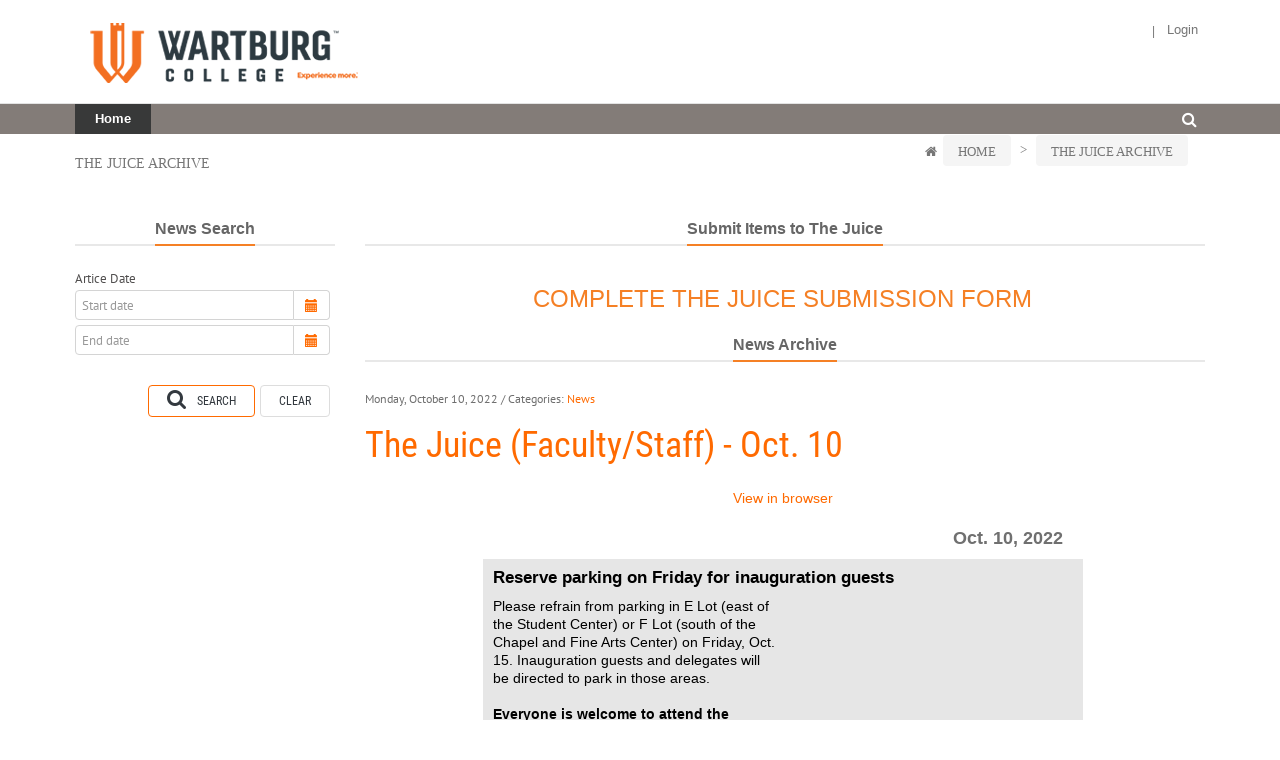

--- FILE ---
content_type: text/html; charset=utf-8
request_url: https://info.wartburg.edu/Home/The-Juice-Archive/ArtMID/4320/ArticleID/1171/The-Juice-FacultyStaff-Oct-10
body_size: 194971
content:
<!DOCTYPE html>
<html  lang="en-US">
<head id="Head">
<!--*********************************************-->
<!-- DNN Platform - http://www.dnnsoftware.com   -->
<!-- Copyright (c) 2002-2017, by DNN Corporation -->
<!--*********************************************-->
<meta content="text/html; charset=UTF-8" http-equiv="Content-Type" />
<meta name="REVISIT-AFTER" content="1 DAYS" />
<meta name="RATING" content="GENERAL" />
<meta name="RESOURCE-TYPE" content="DOCUMENT" />
<meta content="text/javascript" http-equiv="Content-Script-Type" />
<meta content="text/css" http-equiv="Content-Style-Type" />
<title>
	The Juice (Faculty/Staff) - Oct. 10
</title><meta id="MetaGenerator" name="GENERATOR" content="DotNetNuke " /><meta id="MetaRobots" name="ROBOTS" content="INDEX, FOLLOW" /><link href="/Resources/Shared/stylesheets/dnndefault/7.0.0/default.css?cdv=314" type="text/css" rel="stylesheet"/><link href="/Resources/Search/SearchSkinObjectPreview.css?cdv=314" type="text/css" rel="stylesheet"/><link href="/Portals/_default/Skins/20047-UnlimitedColorPack-033/skin.css?cdv=314" type="text/css" rel="stylesheet"/><link href="/DesktopModules/EasyDNNNews/Templates/_default/Ozone/Ozone.css?cdv=314" type="text/css" rel="stylesheet"/><link href="/DesktopModules/EasyDNNNews/Templates/_default/Ozone/StylesCSS/grey.css?cdv=314" type="text/css" rel="stylesheet"/><link href="/Portals/_default/Skins/20047-UnlimitedColorPack-033/WRTInsidePage.css?cdv=314" type="text/css" rel="stylesheet"/><link href="/Portals/_default/Containers/20047-UnlimitedColorPack-033/container.css?cdv=314" type="text/css" rel="stylesheet"/><link href="/Portals/0/portal.css?cdv=314" type="text/css" rel="stylesheet"/><link href="/DesktopModules/EasyDNNnews/static/DateTimePicker/css/bootstrap-datetimepicker.css?cdv=314" type="text/css" rel="stylesheet"/><link href="/DesktopModules/EasyDNNNews/static/rateit/css/rateit.css?cdv=314" type="text/css" rel="stylesheet"/><link href="/DesktopModules/EasyDNNnews/static/DateTimePicker/css/bootstrap.css?cdv=314" type="text/css" rel="stylesheet"/><link href="/DesktopModules/EasyDNNNews/static/common/common.css?cdv=314" type="text/css" rel="stylesheet"/><script src="/Resources/libraries/jQuery/01_09_01/jquery.js?cdv=314" type="text/javascript"></script><script src="/Resources/libraries/jQuery-Migrate/01_02_01/jquery-migrate.js?cdv=314" type="text/javascript"></script><script src="/Resources/libraries/jQuery-UI/01_11_03/jquery-ui.js?cdv=314" type="text/javascript"></script><link  rel="stylesheet" type="text/css" href="/DesktopModules/DNNGo_xPlugin/Resource/css/jquery.mmenu.css?cdv=314" /><!--[if LT IE 9]><link id="IE6Minus" rel="stylesheet" type="text/css" href="/Portals/_default/Skins/20047-UnlimitedColorPack-033/ie.css" /><![endif]--><meta property="twitter:card" content="summary_large_image" /><meta property="og:site_name" content="Wartburg College Information Center - Intranet Portal" /><meta property="og:title" content="The Juice (Faculty/Staff) - Oct. 10" /><meta property="twitter:title" content="The Juice (Faculty/Staff) - Oct. 10" /><meta property="og:description" content="See what&#39;s happening on campus this week.


 
  
   ##SENDGRIDOPENTRACKING##
  
 



 
  
   
   
    
     
      
      
       
        
         
         
          
           
            
            
             
              
               
               
               View in browser..." /><meta property="twitter:description" content="See what&#39;s happening on campus this week.


 
  
   ##SENDGRIDOPENTRACKING##
  
 



 
  
   
   
    
     
      
      
       
        
         
         
          
           
            
            
             
              
               
               
               View in browser..." /><meta property="og:url" content="https://info.wartburg.edu/Home/The-Juice-Archive/ArtMID/4320/ArticleID/1171/The-Juice-FacultyStaff-Oct-10" /><meta property="og:type" content="article" />

          <script type="text/javascript">
            (function(i,s,o,g,r,a,m){i['GoogleAnalyticsObject']=r;i[r]=i[r]||function(){
            (i[r].q=i[r].q||[]).push(arguments)},i[r].l=1*new Date();a=s.createElement(o),
            m=s.getElementsByTagName(o)[0];a.async=1;a.src=g;m.parentNode.insertBefore(a,m)
            })(window,document,'script','https://www.google-analytics.com/analytics.js','ga');

            ga('create', 'UA-2050498-4', 'auto', {'legacyCookieDomain': 'none'});
            
			var dimensionName = localStorage.getItem('Analytics.Page.PageVariantDimension');

			if (dimensionName != undefined && dimensionName != '') { ga('set', dimensionName, 'Default'); }

            ga('send', 'pageview');	
          </script>

        <meta name="viewport" content="width=device-width,height=device-height, minimum-scale=1.0, maximum-scale=1.0" /><meta http-equiv="X-UA-Compatible" content="IE=edge" /><script id="eds_jq2_2" src="/DesktopModules/EasyDNNnews/static/eds_jquery/eds2.2.3.js" type="text/javascript" data-minor-version="3"></script><script id="eds_js1_1" src="/DesktopModules/EasyDNNnews/static/EasyDnnSolutions/EasyDnnSolutions_1.1_2.2.js" type="text/javascript" data-minor-version="0" data-init-json="{&quot;instanceGlobal&quot;:&quot;EasyDnnSolutions1_1_instance&quot;,&quot;google&quot;:{&quot;maps&quot;:{&quot;api&quot;:{&quot;key&quot;:&quot;&quot;,&quot;libraries&quot;:[&quot;geometry&quot;,&quot;places&quot;]}}}}"></script></head>
<body id="Body">
    
    <form method="post" action="/Home/The-Juice-Archive/ArtMID/4320/ArticleID/1171/The-Juice-FacultyStaff-Oct-10" onsubmit="javascript:return WebForm_OnSubmit();" id="Form" enctype="multipart/form-data">
<div class="aspNetHidden">
<input type="hidden" name="__EVENTTARGET" id="__EVENTTARGET" value="" />
<input type="hidden" name="__EVENTARGUMENT" id="__EVENTARGUMENT" value="" />
<input type="hidden" name="__VIEWSTATE" id="__VIEWSTATE" value="[base64]/yyA/kAFJM/habVvZVFLU2hHohFPZAVcpwi1FaGzE6MdZeBpRs7O+0mraSAfk1+1VI57SNm2TiLwtZp8zhdYPYqqpMd92Fa/RwRq5SSuEJKfLm8Rn9qmasXwTT/HJVrPLxNSXj93UatQLyzC/DRxMrGJ/hZLjB4zjGzhrASodrKTr86+WrQahatW89bMcH7ciQItMBcEX1ZgponK416tldIqraGRfiuRScXth84K8Kyg1/QoY2ncYEReLuOld7OVceK9j7xVLCkt8DlN50noATr1/MfhGo5fjRCZ/vrbWxtYdpBlDWSq+tdDwedMT6N6gJwAEiNBMjgeDHSqGI03ZL9BW6mCO2/Mx2k3Rl6VnLe6fkbOY+7kW2+Asy3vCxlbzSGfIonRcDlUBeOZ5dwtUCppYTzt/D4+LkT5uv/XT4hRtK+mhmmjb4guWP21Ls6K++LceyN92xAQVoEX6A1OViXzt3DEmxBmprFrMvoQvLAfGXxZr0W1o9el9mjUJTkRYxb7vev4oXZntkYKA99Nbq1AU4jpqUU688Zvb7UTthXjic6z1r3oPrcENMek1mlXTy16/zq+4E37hffyQj0qoMO+CMlGII5OvyQkT5JCmTOY9WW8NvMxzrvR9RH0h6nRBiTuTJLcnynRBBw0fT2Zdyfy9eBT/6hzGg4Rxu7pfuHyfv7B6CgAfDSmLtSzI5HwAoKjUJifLVZ/+st1f57UDbr2YAORuGX4+1BqElTRVkrS/R4xmxCK1hXNVaplDzLYhsl4kC18/+U8TZs/[base64]/0+3m3QW5fWEOSe7qiAd3oZPqfDYaRfy4IVtYzpDPtZAWGOPflVAW1IqWFthQYThJNWwcqDWuCwoHj7vcCpcISx5AOZKHQHl35p51Pn1Qh/NsfB7BGyF+1J3hJ1WtCLL3m8k1MSdNxl38Q+GPXZ5dZ9Idsh9QHxn5BAsDGmXyccwAdX84039KO/jVLNldscAfpwWvLMatu7Zl3i5RQuCARCBk9jbfFlMTjdqBhvHA2ba/jzuZsp3iCiIidQaUKNLdrfWOKwzRI41Ms04ZlF3MoEXMMyrhebkWOuppffG0bT7Du9BBBZ92oZ5xtsrodIOCSBIWPCVZdDq1/cwJsTdAivsbW2qrhv8f+gXdOpqRL9NG9C1D7r9zZUUpXoWx2hu2fAegRUG8XTMf4oIoptAzE6qlAwzb50EnQ0UE7Ve2LPLutUmJikC05p3nvZ92nz7xgg/hXYiHWjGJ5aeh3nHiYUDzAiFzUZ+h0MstTMVD8VFOHA6zoOlcTvTPlVO4ubGQxO0b5LcsWeaa5+3AdxD+i73ldtMgwW1p/wyiyUUIYPT+yMUD+KTO3R0S2kVMcDjMtC5fRaL/vAchfmyt5XUPAp4j3JmpiyI546ve3XqkOoGKo4SwJFfSJGlnoHue82mzqsGqih/OaYa14IrydqBSBxc1cs2VLvpdkwwoElxcURl2gyGQKEKBKtdc/OU3cZ92owFANUEv55USUBxjRh5TOawIJQWmkmBi6+8X71oHSdt2ouBKbB3h4lWMDDcDlHyS2MBJlHBmvSkuOmYXjMS7CvCtbqGt1k5fO3nOg77FJwoqAagxDa7ikikk4y2q0D0SMKeGXYhdSoDKo7SKJ8FZr+ydl+NZFa5ISrCTRgUnwYru+UI/cWlPPcsGpGAZyTj6wFVmEYdgRY57Aq6yXE49R2YV80855XSLNnp4jR23s4lh6GdIDYly19x5X6BNXWx3u8uW9RFhTRuyEW2QSTu6yrTkZ7DgxyTFALygXeJx105VBDyuJsYVYRhz2StLT2dH3xst96R+grMmI7BL7IYVLeqARylRHHKT5kbP/[base64]/[base64]/qdQ4qVxAkrdtbKujWW1iCpB2OSTMICi3UxOyI+huSd83zS3HD2AIi+i3TY3ujv9VV8IoYJCQX1dSFCF4I+1VZUAtSEwYhpGrtiJx+vXr5UJIYOBuWT9Fzaa3zjQpwPse7GM2FJfQFzzNbxVHUMYk+Q7qZkTpyfy9fNYTwSMTp7Ks/72K5TEyfbCreqHHpuRjfSOOcST2TBlFQ1ISHh34Wmh+3Uc8FmYr+xOCT+hS9N5xLtOTuJ0k+dDPOorCDYv4QIIyGRIGmwQORTraQRpMKZ42J4ITO8PMYk8MuwETMkQfifacH5EJhhSU+SVsD8iHkglX1ze3qVN41Vhz33brKo+9YhsLbw/U6iJ5NfaK3lXpHZGKbILMm/Yr6KNWOWOMjhHVCFzreYue76OUVabXyeYBLC7rxB4+5fer1BQ/hbRByuiKm6w9mhnRyavyfOyXwxRicmyHMPtaSck9MGn1NDNQLuVsn7zbW6iPeik5LejkPZFLLQzdvopjwswKf7d1J3NeHBNtZ9pnUrSIjG9pGFL3vkCTFoHYddn1RFQG1C3k9UhjAUdI40WcpLyTnu/MsoOUAHoxyxTfe+wSi4Y+RpFFpk9gElTDE99/+X8JMsX/sD51nigpaabqMqLWQ0bXySqN7KWlIlbMkZHE2x9uzp7OraHQnQcK8OGvRWZPUpkQqlj4XX3do6meYCNRY+J6qnH/0y4fXc71eMy8SCoihZ3JgbQXjH9KonTUATOljdqZWoI2Yi4N" />
</div>

<script type="text/javascript">
//<![CDATA[
var theForm = document.forms['Form'];
if (!theForm) {
    theForm = document.Form;
}
function __doPostBack(eventTarget, eventArgument) {
    if (!theForm.onsubmit || (theForm.onsubmit() != false)) {
        theForm.__EVENTTARGET.value = eventTarget;
        theForm.__EVENTARGUMENT.value = eventArgument;
        theForm.submit();
    }
}
//]]>
</script>


<script src="/WebResource.axd?d=pynGkmcFUV2XePWdgpxGYRxv_jLOx-UBhzh_XzwGD5_z3vCh2d1uUFHzR601&amp;t=638942030805310136" type="text/javascript"></script>


<script src="/ScriptResource.axd?d=nv7asgRUU0smd2CsXfWPqAuMQ_e3GORmMdiR8aFKUdUD_y6091uKeWdESEDDMfQuGTdpjNDsB-KJ9XR8tYiuHdjSNuJvw8QsJ8hL9bkcPaovDtS9PEI6J72ymqI1&amp;t=ffffffffe6692900" type="text/javascript"></script>
<script src="/ScriptResource.axd?d=NJmAwtEo3IpcnJoXK_6_MMZWGVvj8_rsuF41fjo4RUTr3X2hSDfpxW3dj4j4TIegL5qXR7RrWiIbY8iKYDk_4KSXeVS4FgtPf4zXHQIqfKot1Ju1S4uMMoLR1bBTpLqB0TxxAg2&amp;t=32e5dfca" type="text/javascript"></script>
<script src="/ScriptResource.axd?d=dwY9oWetJoJgbARnD6yjgRjJaRlzKzZZBs1BIyjHSiszdw_rKHZNiN_cYhMGiPESz63rQF8fZ2cu0WGEifQRynXIqLMgefwNHo0rJn5dMAXbZ9cGYKAcMqzyF_vpYNuBWQouU_5KJGBoHce_0&amp;t=32e5dfca" type="text/javascript"></script>
<script type="text/javascript">
//<![CDATA[
function WebForm_OnSubmit() {
if (typeof(ValidatorOnSubmit) == "function" && ValidatorOnSubmit() == false) return false;
return true;
}
//]]>
</script>

<div class="aspNetHidden">

	<input type="hidden" name="__VIEWSTATEGENERATOR" id="__VIEWSTATEGENERATOR" value="CA0B0334" />
	<input type="hidden" name="__VIEWSTATEENCRYPTED" id="__VIEWSTATEENCRYPTED" value="" />
	<input type="hidden" name="__EVENTVALIDATION" id="__EVENTVALIDATION" value="+a+bkqZ4UHq0k4PElPxDzGTxDPFg1yZ5qMAriKeJwDcA4Wqb68QQryfHti5UWsWi6QYsBhDF63IkcEeiE8c9XjiD5F/rO/nvnrm3rMD3YlDCudtu8USWLQvMTBkhaL/mgL0Nr7CXoT3jlyJoFU2P5qDilrZ7hPfuxxWhyJyeq9pUiSMDVFhy13RKiJZrmd9JlbR6pSAA173ua0l+aoLK5LC2gtg9UlrIcd/Wmlo6R9CSwzkuMmsvEQI2BY+ccOX8kEDLC5qkWbCnMXHd/rplZ/KxwtsYczD9XdGIuorog0uj8iP+Ulc6EzFVdC65aY9fsnhu1C7xBOfrbsSsqDl6EzWDPLa4rr2i+HD09gV0qRlnj+6VwStUFT82iT4JW/LA2+bUoAfjc+0mEbXIA3SqgiLgaEz8bhtqR2Xppxulq74rLXuVOguWUZE1TTOsJBy+u1KZstw7VYGqx4dUP6Ni+yOuai0AfVe/t3SlL+ZJkIUKasL/" />
</div><script src="/js/dnn.js?cdv=314" type="text/javascript"></script><script src="/js/dnn.modalpopup.js?cdv=314" type="text/javascript"></script><script src="/Resources/Shared/Scripts/jquery/jquery.hoverIntent.min.js?cdv=314" type="text/javascript"></script><script src="/js/dnncore.js?cdv=314" type="text/javascript"></script><script src="/Resources/Search/SearchSkinObjectPreview.js?cdv=314" type="text/javascript"></script><script src="/js/dnn.servicesframework.js?cdv=314" type="text/javascript"></script><script src="/DesktopModules/EasyDNNnews/static/DateTimePicker/js/moment.js?cdv=314" type="text/javascript"></script><script src="/DesktopModules/EasyDNNNews/static/rateit/js/jquery.rateit_2.2.js?cdv=314" type="text/javascript"></script><script src="/Resources/Shared/Scripts/dnn.jquery.js?cdv=314" type="text/javascript"></script><script src="/DesktopModules/EasyDNNnews/static/bootstrap/js/bootstrap_2.2.min.js?cdv=314" type="text/javascript"></script><script src="/DesktopModules/EasyDNNNews/js/jquery.cookie_2.2.js?cdv=314" type="text/javascript"></script><script src="/DesktopModules/EasyDNNnews/static/DateTimePicker/js/bootstrap-datetimepicker-4.17.37_2.2.min.js?cdv=314" type="text/javascript"></script><script src="/DesktopModules/EasyDNNNews/static/fluidvids_2_3_0/fluidvids_custom.min.js?cdv=314" type="text/javascript"></script>
<script type="text/javascript">
//<![CDATA[
Sys.WebForms.PageRequestManager._initialize('ScriptManager', 'Form', ['tdnn$ctr4321$ViewEasyDNNNewsSearch$upSearch','dnn_ctr4321_ViewEasyDNNNewsSearch_upSearch','tdnn$ctr4320$ViewEasyDNNNewsMain$ctl00$upHeader','dnn_ctr4320_ViewEasyDNNNewsMain_ctl00_upHeader','tdnn$ctr4320$ViewEasyDNNNewsMain$ctl00$upArticle','dnn_ctr4320_ViewEasyDNNNewsMain_ctl00_upArticle','tdnn$ctr4320$ViewEasyDNNNewsMain$ctl00$upPanelComments','dnn_ctr4320_ViewEasyDNNNewsMain_ctl00_upPanelComments','tdnn$ctr4320$ViewEasyDNNNewsMain$ctl00$upContactForm','dnn_ctr4320_ViewEasyDNNNewsMain_ctl00_upContactForm'], [], [], 90, '');
//]]>
</script>

        
        
        


 


<!--[if lt IE 9]>
<script src="https://html5shim.googlecode.com/svn/trunk/html5.js"></script>
<![endif]--> 
<!-- header7 --> 

<!-- header7 End --> 
<div class="body_bg full"> 

  
  <div id="dnn_wrapper">
    <div class="wrapper">
      <div class="hidden-xs"> 
          <!-- header1~6 --> 
          <!--header1 ~ header6 -->

<!-- header3 -->
<div id="header3">
  <header>
    <div class="dnn_layout LogoMenuBox  ">
      <div class="head_mid clearfix">
        <div class="dnn_logo  ">
          <a id="dnn_dnnLOGO_hypLogo" title="Wartburg College Information Center - Intranet Portal" href="https://info.wartburg.edu/"><img id="dnn_dnnLOGO_imgLogo" src="/Portals/0/WRT_Logo2.png?ver=2024-08-19-101020-813" alt="Wartburg College Information Center - Intranet Portal" style="border-width:0px;" /></a>
        </div>
        <div class="HeaderRight">
          <div class="Login  ">
            

            <span class="sep">|</span>
            
<div id="dnn_dnnLogin_loginGroup" class="loginGroup">
    <a id="dnn_dnnLogin_enhancedLoginLink" title="Login" class="LoginLink" rel="nofollow" onclick="this.disabled=true;" href="https://info.wartburg.edu/Wartburg-Login?returnurl=%2fHome%2fThe-Juice-Archive%2fArtMID%2f4320%2fArticleID%2f1171%2fThe-Juice-FacultyStaff-Oct-10">Login</a>
</div>
          </div>
          <div class="languageBox  ">
            <div class="language-object" >


</div>
          </div>
          <div id="dnn_HeadPane" class="HeadPane   DNNEmptyPane"></div>
        </div>
      </div>
    </div>
    <div class="roll_menu">
      <div class="header_top  ">
        <div class="dnn_layout">
          <div class="head_mid clearfix">
            <div class="roll_logo  ">
              <a id="dnn_dnnLOGO2_hypLogo" title="Wartburg College Information Center - Intranet Portal" href="https://info.wartburg.edu/"><img id="dnn_dnnLOGO2_imgLogo" src="/Portals/0/WRT_Logo2.png?ver=2024-08-19-101020-813" alt="Wartburg College Information Center - Intranet Portal" style="border-width:0px;" /></a>
            </div>
            <div class="pulldownsearch  ">
              <div class="searchbut"  ><span class="fa fa-search"></span></div>
              <div class="searchBox" id="search" style="display:none;"> <span class="searchArrow"> </span>
                <span id="dnn_dnnSEARCH_ClassicSearch">
    
    
    <span class="searchInputContainer" data-moreresults="See More Results" data-noresult="No Results Found">
        <input name="dnn$dnnSEARCH$txtSearch" type="text" maxlength="255" size="20" id="dnn_dnnSEARCH_txtSearch" class="NormalTextBox" aria-label="Search" autocomplete="off" placeholder="Search..." />
        <a class="dnnSearchBoxClearText" title="Clear search text"></a>
    </span>
    <a id="dnn_dnnSEARCH_cmdSearch" class="search" href="javascript:__doPostBack(&#39;dnn$dnnSEARCH$cmdSearch&#39;,&#39;&#39;)">GO</a>
</span>


<script type="text/javascript">
    $(function() {
        if (typeof dnn != "undefined" && typeof dnn.searchSkinObject != "undefined") {
            var searchSkinObject = new dnn.searchSkinObject({
                delayTriggerAutoSearch : 400,
                minCharRequiredTriggerAutoSearch : 2,
                searchType: 'S',
                enableWildSearch: true,
                cultureCode: 'en-US',
                portalId: -1
                }
            );
            searchSkinObject.init();
            
            
            // attach classic search
            var siteBtn = $('#dnn_dnnSEARCH_SiteRadioButton');
            var webBtn = $('#dnn_dnnSEARCH_WebRadioButton');
            var clickHandler = function() {
                if (siteBtn.is(':checked')) searchSkinObject.settings.searchType = 'S';
                else searchSkinObject.settings.searchType = 'W';
            };
            siteBtn.on('change', clickHandler);
            webBtn.on('change', clickHandler);
            
            
        }
    });
</script>

              </div>
            </div>
            <nav>
              <div class="dnn_menu hidden-xs">
                <div id="dnngo_megamenu" class="IHide-sm IHide-md">
                  
    <div class="dnngo_gomenu" id="dnngo_megamenu402cd9df37">
      
         <ul class="primary_structure">
 <li class=" current">
<a href="https://my.wartburg.edu/"   title="Wartburg College Information Center"  ><span>Home</span></a>
</li>
</ul>

      
    </div>
    
    
<script type="text/javascript">
    jQuery(document).ready(function ($) {
        $("#dnngo_megamenu402cd9df37").dnngomegamenu({
            slide_speed: 200,
            delay_disappear: 500,
            popUp: "vertical",//level
			delay_show:150,
			direction:"ltr",//rtl ltr
			megamenuwidth:"box",//full box
			WidthBoxClassName:".dnn_layout"
        });
    });


	jQuery(document).ready(function () {
		jQuery("#dnngo_megamenu402cd9df37").has("ul").find(".dir > a").attr("aria-haspopup", "true");
	}); 

</script>
                </div>
              </div>
            </nav>
          </div>
        </div>
      </div>
    </div>
  </header>
</div>
<!-- header3 End --> 
<!-- header6 --> 

          <!-- header1~6 end --> 
      </div>
      <div class="visible-xs">
          <!-- mobile header --> 
          
<header>
    <div class=" phoneHeadTop clearfix"> 
        <span class="  ">
            <a id="dnn_dnnLOGO3_hypLogo" title="Wartburg College Information Center - Intranet Portal" href="https://info.wartburg.edu/"><img id="dnn_dnnLOGO3_imgLogo" src="/Portals/0/WRT_Logo2.png?ver=2024-08-19-101020-813" alt="Wartburg College Information Center - Intranet Portal" style="border-width:0px;" /></a>
        </span> 
        <span class="fa fa-search  " id="mobile_search"></span>
        
<a href="#gomenu9d3c693bc6" class="mobilemenu_close">X</a>
<div id="gomenu9d3c693bc6" class="mobile_menu ">
    <ul  class="menu_list"><li class="  current  last-item Item-1 "><a href="https://my.wartburg.edu/"   title="Wartburg College Information Center"  ><span>Home</span></a></li></ul>
</div>
 
 <script type="text/javascript">
     jQuery(document).ready(function ($) {


		 $('#gomenu9d3c693bc6').find(".dir.mm-selected").removeClass("mm-selected").parent().parent().addClass("mm-selected")
		 
         $('#gomenu9d3c693bc6').mobile_menu({
             slidingSubmenus: true,
             counters: true,
             navbartitle: "Menu",
             headerbox: ".menu_header",
             footerbox: ".menu_footer"			 
         });
		 
		  $('#gomenu9d3c693bc6').find("a[href='javascript:;']").on("click",function () {
			  $('#gomenu9d3c693bc6').find(".mm-close.mm-btn").click();
		  })
     });
</script>


 
    </div>
    <div class="phoneHeadBottom">
        <div class="HeadPane_mobile menu_header   " ></div>
        <div class="searchBox2   " id="search2" >
          <span id="dnn_dnnSEARCH2_ClassicSearch">
    
    
    <span class="searchInputContainer" data-moreresults="See More Results" data-noresult="No Results Found">
        <input name="dnn$dnnSEARCH2$txtSearch" type="text" maxlength="255" size="20" id="dnn_dnnSEARCH2_txtSearch" class="NormalTextBox" aria-label="Search" autocomplete="off" placeholder="Search..." />
        <a class="dnnSearchBoxClearText" title="Clear search text"></a>
    </span>
    <a id="dnn_dnnSEARCH2_cmdSearch" class="search" href="javascript:__doPostBack(&#39;dnn$dnnSEARCH2$cmdSearch&#39;,&#39;&#39;)">GO</a>
</span>


<script type="text/javascript">
    $(function() {
        if (typeof dnn != "undefined" && typeof dnn.searchSkinObject != "undefined") {
            var searchSkinObject = new dnn.searchSkinObject({
                delayTriggerAutoSearch : 400,
                minCharRequiredTriggerAutoSearch : 2,
                searchType: 'S',
                enableWildSearch: true,
                cultureCode: 'en-US',
                portalId: -1
                }
            );
            searchSkinObject.init();
            
            
            // attach classic search
            var siteBtn = $('#dnn_dnnSEARCH2_SiteRadioButton');
            var webBtn = $('#dnn_dnnSEARCH2_WebRadioButton');
            var clickHandler = function() {
                if (siteBtn.is(':checked')) searchSkinObject.settings.searchType = 'S';
                else searchSkinObject.settings.searchType = 'W';
            };
            siteBtn.on('change', clickHandler);
            webBtn.on('change', clickHandler);
            
            
        }
    });
</script>

        </div>
        <div class="Login   ">
          

          <span class="sep">|</span>
          
<div id="dnn_dnnLogin3_loginGroup" class="loginGroup">
    <a id="dnn_dnnLogin3_enhancedLoginLink" title="Login" class="LoginLink" rel="nofollow" onclick="this.disabled=true;" href="https://info.wartburg.edu/Wartburg-Login?returnurl=%2fHome%2fThe-Juice-Archive%2fArtMID%2f4320%2fArticleID%2f1171%2fThe-Juice-FacultyStaff-Oct-10">Login</a>
</div>
        </div>
        <div class="languageBox  ">
          <div class="language-object" >


</div>
        </div>
    </div>
</header>


          <!-- mobile end --> 
      </div>
      <div class="Breadcrumb_bg" id="Breadcrumb_style_1">
      
        <!-- breadcrumb  --> 
        
<div class="shade"></div>
<div class="breadcrumbBox   ">
  <div class="dnn_layout">
    <div class="content_mid clearfix">
      <div class="breadcrumbborder">
        <h3>The Juice Archive </h3>
        <div class="breadcrumbRight"> <a href="https://info.wartburg.edu/" > <span class="fa fa-home"></span></a> 
          <span id="dnn_dnnBREADCRUMB_lblBreadCrumb" itemprop="breadcrumb" itemscope="" itemtype="https://schema.org/breadcrumb"><span itemscope itemtype="http://schema.org/BreadcrumbList"><span itemprop="itemListElement" itemscope itemtype="http://schema.org/ListItem"><a href="https://my.wartburg.edu/" class="breadcrumb" itemprop="item"><span itemprop="name">Home</span></a><meta itemprop="position" content="1" /></span>   >   <span itemprop="itemListElement" itemscope itemtype="http://schema.org/ListItem"><a href="https://info.wartburg.edu/Home/The-Juice-Archive" class="breadcrumb" itemprop="item"><span itemprop="name">The Juice Archive</span></a><meta itemprop="position" content="2" /></span></span></span>
        </div>
        <div class="clear"></div>
        <div id="dnn_breadcrumb_Pane" class="breadcrumb_Pane DNNEmptyPane"></div>
      </div>
    </div>
  </div>
</div>
</div>


        <!-- breadcrumb end --> 
          
        <section id="dnn_content"> 

            <!-- content pane --> 
            <div id="dnn_Full_Screen_PaneA" class="Full_Screen_PaneA DNNEmptyPane"></div>
<div class="dnn_layout">
  <div class="content_mid clearfix">
    <div class="pane_layout">
      <div class="row">
        <div class="col-sm-12">
          <div id="dnn_TopPane" class="TopPane DNNEmptyPane"></div>
        </div>
      </div>
    </div>
  </div>
</div>
<div id="dnn_Full_Screen_PaneB" class="Full_Screen_PaneB DNNEmptyPane"></div>
<div class="dnn_layout">
  <div class="content_mid clearfix">
    <div class="pane_layout">
      <div class="row">
        <div class="col-sm-3">
          <div id="dnn_RowOne_Grid3_Pane" class="RowOne_Grid3_Pane"><div class="DnnModule DnnModule-EasyDNNnewsSearch DnnModule-4321"><a name="4321"></a>

<div class="Container-10"> 
  <!--Container Title-->
  <div class="dnntitle">
    <span id="dnn_ctr4321_dnnTITLE2_titleLabel" class="title10">News Search</span>



  </div>
  <!--Container Title End--> 
  <!--Container Content-->
  <div class="contentmain1">
  
    <div id="dnn_ctr4321_ContentPane" class="contentpane"><!-- Start_Module_4321 --><div id="dnn_ctr4321_ModuleContent" class="DNNModuleContent ModEasyDNNnewsSearchC">
	

<div class="eds_news_Ozone eds_subCollection_search eds_styleSwitchCriteria_module-4321 eds_template_default Ozone_Style_grey eds_style_predefined_grey">
	<script type="text/javascript">/*<![CDATA[*/ 
								function loadsearchInProgressOverlay(ModuleID){
									if (document.getElementById('edncf_searchInProgressOverlay' + ModuleID) != null){
										document.getElementById('edncf_searchInProgressOverlay' + ModuleID).style.display = 'block';
									}
								}/*]]>*/</script>
	
<script type="text/javascript">
/*<![CDATA[*/

	
function InitDateTimePickers($) {

	$('#1_1_edncfpdfrom').datetimepicker({
		
		sideBySide:false,
		showTodayButton:false,
		showClear:false
,format: 'M/D/YYYY'




	});

	$('#1_1_edncfpdto').datetimepicker({
		
		sideBySide:false,
		showTodayButton:false,
		showClear:false
,format: 'M/D/YYYY'



	});

	$('#1_1_edncfpdfrom').on("dp.change", function (e) {
		if (e.date != null) {
			$('#1_1_edncfpdto').data("DateTimePicker").minDate(e.date);
		}
	});
	$('#1_1_edncfpdto').on("dp.change", function (e) {
		if (e.date != null) {
			$('#1_1_edncfpdfrom').data("DateTimePicker").maxDate(e.date);
		}
	});

}

	eds2_2(document).ready(
		function($) {
			InitDateTimePickers(eds2_2);
		}
	);
/*]]>*/
</script>
	<div id="dnn_ctr4321_ViewEasyDNNNewsSearch_upSearch">
		
			<div id="dnn_ctr4321_ViewEasyDNNNewsSearch_pnlAdvancedSearch">
			
				<input type="hidden" name="dnn$ctr4321$ViewEasyDNNNewsSearch$hfParenSelectedValue" id="dnn_ctr4321_ViewEasyDNNNewsSearch_hfParenSelectedValue" /><input type="hidden" name="dnn$ctr4321$ViewEasyDNNNewsSearch$hfLastSelectedIndexChanged" id="dnn_ctr4321_ViewEasyDNNNewsSearch_hfLastSelectedIndexChanged" /><input type="hidden" name="dnn$ctr4321$ViewEasyDNNNewsSearch$hfCFLastTriggerdByList" id="dnn_ctr4321_ViewEasyDNNNewsSearch_hfCFLastTriggerdByList" /><div class="edncf_AdvancedSearch "><div class="edncf_container"><span class="edncf_dateSearchField edncf_ArticleDate"><span id="dnn_ctr4321_ViewEasyDNNNewsSearch_1_1_edncflbl"><label><span>Artice Date</span></label></span><div class="input-group date" id="1_1_edncfpdfrom"><input name="dnn$ctr4321$ViewEasyDNNNewsSearch$1_1_edncfpdfrom" type="text" id="dnn_ctr4321_ViewEasyDNNNewsSearch_1_1_edncfpdfrom" class="form-control" placeholder="Start date" />
	<span class="input-group-addon">
		<span class="glyphicon glyphicon-calendar"></span>
	</span>
</div><div class="input-group date" id="1_1_edncfpdto"><input name="dnn$ctr4321$ViewEasyDNNNewsSearch$1_1_edncfpdto" type="text" id="dnn_ctr4321_ViewEasyDNNNewsSearch_1_1_edncfpdto" class="form-control" placeholder="End date" />
	<span class="input-group-addon">
		<span class="glyphicon glyphicon-calendar"></span>
	</span>
</div></span><div class="edncf_submitContainer"><a onclick="loadsearchInProgressOverlay(4321);" class="edncf_submit" href="javascript:WebForm_DoPostBackWithOptions(new WebForm_PostBackOptions(&quot;dnn$ctr4321$ViewEasyDNNNewsSearch$ctl02&quot;, &quot;&quot;, true, &quot;&quot;, &quot;&quot;, false, true))"><span>Search</span></a><a id="dnn_ctr4321_ViewEasyDNNNewsSearch_eds_resetButton4321" class="edncf_reset" href="https://info.wartburg.edu/Home/The-Juice-Archive"><span>Clear</span></a></div><div id="edncf_searchInProgressOverlay4321" class="edncf_searchInProgressOverlay" style="display:none;"></div></div></div>
			
		</div>
			
		
	</div>
	
</div>

</div><!-- End_Module_4321 --></div>
  </div>
  <!--Container Content End--> 
</div>











</div></div>
        </div>
        <div class="col-sm-9">
          <div id="dnn_RowOne_Grid9_Pane" class="RowOne_Grid9_Pane"><div class="DnnModule DnnModule-DNN_HTML DnnModule-5648 DnnVersionableControl"><a name="5648"></a>

<div class="Container-10"> 
  <!--Container Title-->
  <div class="dnntitle">
    <span id="dnn_ctr5648_dnnTITLE2_titleLabel" class="title10">Submit Items to The Juice</span>



  </div>
  <!--Container Title End--> 
  <!--Container Content-->
  <div class="contentmain1">
  
    <div id="dnn_ctr5648_ContentPane" class="contentpane"><!-- Start_Module_5648 --><div id="dnn_ctr5648_ModuleContent" class="DNNModuleContent ModDNNHTMLC">
	<div id="dnn_ctr5648_HtmlModule_lblContent"><h3 align="center"><a href="https://www.emailmeform.com/builder/form/Wp8i8UDQdr3107qIG">COMPLETE THE JUICE SUBMISSION FORM</a></h3></div>




</div><!-- End_Module_5648 --></div>
  </div>
  <!--Container Content End--> 
</div>











</div><div class="DnnModule DnnModule-EasyDNNnews DnnModule-4320"><a name="4320"></a>

<div class="Container-10"> 
  <!--Container Title-->
  <div class="dnntitle">
    <span id="dnn_ctr4320_dnnTITLE2_titleLabel" class="title10">News Archive</span>



  </div>
  <!--Container Title End--> 
  <!--Container Content-->
  <div class="contentmain1">
  
    <div id="dnn_ctr4320_ContentPane" class="contentpane"><!-- Start_Module_4320 --><div id="dnn_ctr4320_ModuleContent" class="DNNModuleContent ModEasyDNNnewsC">
	
<script type="text/javascript">
	/*<![CDATA[*/
	
	
	
	
	
						eds2_2(function ($) {
							$('#dnn_ctr4320_ViewEasyDNNNewsMain_ctl00_pnlViewArticle_edn_printButton').on('click', function (){
								var prtContent = document.getElementById('dnn_ctr4320_ViewEasyDNNNewsMain_ctl00_pnlViewArticle'),
									spacelessTitle = 'The Juice (Faculty/Staff) - Oct. 10'.replace(/\s/g, '_'),
									WinPrint = window.open(this.href, spacelessTitle, 'toolbar=no,location=no,status=no,menubar=no,scrollbars=yes,resizable=yes,width=450,height=250');

								WinPrint.document.write("<!DOCTYPE html PUBLIC \"-//W3C//DTD XHTML 1.0 Strict//EN\" \"http://www.w3.org/TR/xhtml1/DTD/xhtml1-strict.dtd\">");
								WinPrint.document.write("<html><head><title>The Juice (Faculty/Staff) - Oct. 10</title><link rel=\"stylesheet\" type=\"text/css\" href=\"https://info.wartburg.edu/DesktopModules/EasyDNNnews/Templates/_default/Ozone/Ozone.css\"/></head><body>");
								WinPrint.document.write("<div class=\"news Ozone_Style_grey eds_style_predefined_grey eds_subCollection_news eds_news_Ozone eds_template_Details_Article_Default eds_templateGroup_detailsArticleDefault eds_styleSwitchCriteria_portalSettingsSource eds_print\">")
								WinPrint.document.write(prtContent.innerHTML);
								WinPrint.document.write("</div></body></html>");
								WinPrint.document.close();
								WinPrint.focus();

								setTimeout(function () {
									WinPrint.print();
								}, 500);

								return false;
							});
						});
	
	
	
					function initContactForm(contactEmailFieldValue, formTitle)
					{
						eds2_2('#dnn_ctr4320_ViewEasyDNNNewsMain_ctl00_hfContactFormID').val(contactEmailFieldValue);
						eds2_2('#dnn_ctr4320_ViewEasyDNNNewsMain_ctl00_pnlContactInputForm').css('display','block');
						eds2_2('#dnn_ctr4320_ViewEasyDNNNewsMain_ctl00_pnlContactFormMessageSent').css('display','none');
						eds2_2('#dnn_ctr4320_ViewEasyDNNNewsMain_ctl00_lblContactFormTitle').html(formTitle);
					}
	

	eds2_2(function ($) {
		if (typeof edn_fluidvids != 'undefined')
			edn_fluidvids.init({
				selector: ['.edn_fluidVideo iframe'],
				players: ['www.youtube.com', 'player.vimeo.com']
			});
		
		

	});
	/*]]>*/
</script>



<div class="news Ozone_Style_grey eds_style_predefined_grey eds_subCollection_news eds_news_Ozone eds_template_Details_Article_Default eds_templateGroup_detailsArticleDefault eds_styleSwitchCriteria_portalSettingsSource">
	

	

	

	

	<div id="dnn_ctr4320_ViewEasyDNNNewsMain_ctl00_pnlViewArticle">
		
		
		
		
		
		
	<article class="edn_article edn_articleDetails">
		
		
		
		<div class="edn_metaDetails">
			<!--<a href="https://info.wartburg.edu/Home/The-Juice-Archive/PID/4320/authorid/4/AuthorName/Beth-Sinnwell">Beth Sinnwell</a>-->
			<time>Monday, October 10, 2022</time>
			<div class="edn_articleCategories"> / Categories: <a href="https://info.wartburg.edu/Home/The-Juice-Archive/PID/4320/evl/0/CategoryID/2/CategoryName/News" class="News EDNcategorycolor-default">News</a></div>
		</div>

		
		
		
		<h1 class="edn_articleTitle">The Juice (Faculty/Staff) - Oct. 10</h1>
		

		
		<div style="display:none !important;visibility:hidden;mso-hide:all;font-size:1px;color:#ffffff;line-height:1px;max-height:0px;max-width:0px;opacity:0;overflow:hidden;">See what&#39;s happening on campus this week.</div>

<table style="display:none;width:0px;max-height:0px;overflow:hidden;mso-hide:all;height:0;font-size:0;max-height:0;line-height:0;margin:0 auto;">
 <tbody>
  <tr>
   <td style="display:none;width:0px;max-height:0px;overflow:hidden;mso-hide:all;height:0;font-size:0;max-height:0;line-height:0;margin:0 auto;">##SENDGRIDOPENTRACKING##</td>
  </tr>
 </tbody>
</table>
<style type="text/css">@media screen and (min-width: 600px) {
.hide-on-desktop {
display: none;
}
}
@media all and (max-width: 599px) {
.hide-on-mobile {
display:none !important;
width:0px !important;
height:0px !important;
overflow:hidden;
}
.main-container {
width: 100% !important;
}
.col {
width: 100%;
}
.fluid-on-mobile {
width: 100% !important;
height: auto !important;
text-align:center;
}
.fluid-on-mobile img {
width: 100% !important;
}
}
</style>
<table border="0" cellpadding="0" cellspacing="0" width="100%">
 <tbody>
  <tr>
   <td width="100%">
   <table border="0" cellpadding="0" cellspacing="0" width="100%">
    <tbody>
     <tr>
      <td align="center" width="100%"><!--[if gte mso 9]><table width="600" cellpadding="0" cellspacing="0"><tr><td><![endif]-->
      <table border="0" cellpadding="0" cellspacing="0" class="width600 main-container" style="max-width:600px;" width="100%">
       <tbody>
        <tr>
         <td width="100%">
         <table border="0" cellpadding="0" cellspacing="0" width="100%">
          <tbody>
           <tr>
            <td valign="top">
            <table border="0" cellpadding="0" cellspacing="0" width="100%">
             <tbody>
              <tr>
               <td style="padding-top:5px;padding-right:5px;padding-bottom:10px;padding-left:5px;" valign="top">
               <div style="font-family:arial;font-size:14px;color:#000000;line-height:14px;text-align:left;">
               <p style="padding: 0; margin: 0;text-align: center;"><span style="color:#f58025;"><a clicktracking="off" href="https://alumni.wartburg.edu/redirect.aspx?linkID=12436036&amp;sendId=3825472&amp;eid=215506&amp;gid=2&amp;tokenUrl=https%3a%2f%2falumni.wartburg.edu%2fcontrols%2femail_marketing%2fview_in_browser.aspx%3fsid%3d1563%26gid%3d2%26sendId%3d3825472%26ecatid%3d20%26puid%3ddda10540-e1eb-4aa0-908d-710247926621">View in browser</a></span></p>
               </div>
               </td>
              </tr>
             </tbody>
            </table>

            <table border="0" cellpadding="0" cellspacing="0" width="100%">
             <tbody>
              <tr>
               <td align="center" valign="top"><!--[if gte mso 9]><table width="600" cellpadding="0" cellspacing="0"><tr><td><![endif]-->
               <table border="0" cellpadding="0" cellspacing="0" class="fluid-on-mobile img-wrap" style="max-width:100%;">
                <tbody>
                 <tr>
                  <td align="center" valign="top"><img alt="" border="0" class="width600" height="144" src="https://alumni.wartburg.edu/s/1563/images/gid2/editor/juice/the_juice_email_banner_final_faculty_staff.jpeg" style="display:block;font-size:14px;max-width:100%;height:auto;" width="600" /></td>
                 </tr>
                </tbody>
               </table>
               <!--[if gte mso 9]></td></tr></table><![endif]--></td>
              </tr>
             </tbody>
            </table>

            <table border="0" cellpadding="0" cellspacing="0" width="100%">
             <tbody>
              <tr>
               <td style="padding-top:12px;padding-right:20px;padding-bottom:10px;padding-left:5px;" valign="top">
               <div style="font-family:arial;font-size:18px;color:#707070;line-height:22px;text-align:left;">
               <p style="padding: 0; margin: 0;text-align: right;"><strong>Oct. 10, 2022</strong></p>
               </div>
               </td>
              </tr>
             </tbody>
            </table>
            </td>
           </tr>
          </tbody>
         </table>
         </td>
        </tr>
       </tbody>
      </table>
      <!--[if gte mso 9]></td></tr></table><![endif]--></td>
     </tr>
    </tbody>
   </table>

   <table border="0" cellpadding="0" cellspacing="0" width="100%">
    <tbody>
     <tr>
      <td align="center" width="100%"><!--[if gte mso 9]><table width="600" cellpadding="0" cellspacing="0"><tr><td><![endif]-->
      <table border="0" cellpadding="0" cellspacing="0" class="width600 main-container" style="max-width:600px;" width="100%">
       <tbody>
        <tr>
         <td width="100%">
         <table border="0" cellpadding="0" cellspacing="0" width="100%">
          <tbody>
           <tr>
            <td valign="top">
            <table border="0" cellpadding="0" cellspacing="0" width="100%">
             <tbody>
              <tr>
               <td style="padding-bottom:15px;" valign="top">
               <table bgcolor="#e6e6e6" border="0" cellpadding="0" cellspacing="0" style="background-color:#e6e6e6;" width="100%">
                <tbody>
                 <tr>
                  <td style="padding:5px;" valign="top">
                  <table border="0" cellpadding="0" cellspacing="0" width="100%">
                   <tbody>
                    <tr>
                     <td style="padding:5px;" valign="top">
                     <div style="font-family:arial;font-size:17px;color:#000000;line-height:18px;text-align:left;"><strong>Reserve parking on Friday for inauguration guests</strong></div>
                     </td>
                    </tr>
                   </tbody>
                  </table>

                  <table border="0" cellpadding="0" cellspacing="0" class="mcol" width="100%">
                   <tbody>
                    <tr>
                     <td style="padding:0;mso-cellspacing:0in;" valign="top"><!--[if gte mso 9]><table cellpadding="0" cellspacing="0" border="0" width="100%"><tr><![endif]--><!--[if gte mso 9]><td valign="top" style="padding:0;width:295px;"><![endif]-->
                     <table align="left" border="0" cellpadding="0" cellspacing="0" class="col" width="50%">
                      <tbody>
                       <tr>
                        <td style="padding:0;" valign="top" width="100%">
                        <table border="0" cellpadding="0" cellspacing="0" width="100%">
                         <tbody>
                          <tr>
                           <td style="padding:5px;" valign="top">
                           <div style="font-family:arial;font-size:14px;color:#000000;line-height:18px;text-align:left;">
                           <p style="padding: 0; margin: 0;">Please refrain from parking in E Lot (east of the Student Center) or F Lot (south of the Chapel and Fine Arts Center) on Friday, Oct. 15. Inauguration guests and delegates will be directed to park in those areas.</p>

                           <p style="padding: 0; margin: 0;">&nbsp;</p>

                           <p style="padding: 0; margin: 0;"><strong>Everyone is welcome to attend the <a href="https://alumni.wartburg.edu/redirect.aspx?linkID=12436035&amp;sendId=3825472&amp;eid=215506&amp;gid=2" style="color: #f58025 !important;text-decoration: underline !important;" target="_blank"><font style=" color:#f58025;">inauguration</font></a> at 2:30 p.m. in Neumann Auditorium</strong>; the event will also be live streamed on Knight Vision.</p>
                           </div>
                           </td>
                          </tr>
                         </tbody>
                        </table>
                        </td>
                       </tr>
                      </tbody>
                     </table>
                     <!--[if gte mso 9]></td><![endif]--><!--[if gte mso 9]><td valign="top" style="padding:0;width:295px;"><![endif]-->

                     <table align="left" border="0" cellpadding="0" cellspacing="0" class="col" width="50%">
                      <tbody>
                       <tr>
                        <td style="padding:0;" valign="top" width="100%">
                        <table border="0" cellpadding="0" cellspacing="0" width="100%">
                         <tbody>
                          <tr>
                           <td align="center" style="padding:5px;" valign="top"><!--[if gte mso 9]><table width="285" cellpadding="0" cellspacing="0"><tr><td><![endif]-->
                           <table border="0" cellpadding="0" cellspacing="0" class="fluid-on-mobile img-wrap" style="max-width:100%;">
                            <tbody>
                             <tr>
                              <td align="center" valign="top"><a class="imglink" href="https://alumni.wartburg.edu/redirect.aspx?linkID=12436034&amp;sendId=3825472&amp;eid=215506&amp;gid=2" target="_blank"><img alt="" border="0" class="width285" height="285" src="https://alumni.wartburg.edu/s/1563/images/gid2/editor/juice/2022/inauguration_save_the_date_square_graphic.png" style="display:block;font-size:14px;max-width:100%;height:auto;" width="285" /> </a></td>
                             </tr>
                            </tbody>
                           </table>
                           <!--[if gte mso 9]></td></tr></table><![endif]--></td>
                          </tr>
                         </tbody>
                        </table>
                        </td>
                       </tr>
                      </tbody>
                     </table>
                     <!--[if gte mso 9]></td><![endif]--><!--[if gte mso 9]></tr></table><![endif]--></td>
                    </tr>
                   </tbody>
                  </table>
                  </td>
                 </tr>
                </tbody>
               </table>
               </td>
              </tr>
             </tbody>
            </table>

            <table border="0" cellpadding="0" cellspacing="0" width="100%">
             <tbody>
              <tr>
               <td style="padding-bottom:15px;" valign="top">
               <table bgcolor="#e6e6e6" border="0" cellpadding="0" cellspacing="0" style="background-color:#e6e6e6;" width="100%">
                <tbody>
                 <tr>
                  <td style="padding:5px;" valign="top">
                  <table border="0" cellpadding="0" cellspacing="0" width="100%">
                   <tbody>
                    <tr>
                     <td style="padding:5px;" valign="top">
                     <div style="font-family:arial;font-size:17px;color:#000000;line-height:18px;text-align:left;"><strong>Insurance open enrollment meetings planned</strong></div>
                     </td>
                    </tr>
                   </tbody>
                  </table>

                  <table border="0" cellpadding="0" cellspacing="0" width="100%">
                   <tbody>
                    <tr>
                     <td style="padding:5px;" valign="top">
                     <div style="font-family:arial;font-size:14px;color:#000000;line-height:18px;text-align:left;">
                     <p style="padding: 0; margin: 0;">Faculty and staff are invited to attend an insurance open enrollment informational meeting:</p>

                     <p style="padding: 0; margin: 0;">&nbsp;</p>

                     <table border="0" cellpadding="0" cellspacing="0">
                      <tbody>
                       <tr>
                        <td align="right" style="font-family:arial; font-size: 14px; color: #000000; line-height: 18px; mso-line-height: exactly;mso-text-raise: undefinedpx;margin: 0; padding-right:6px;" valign="top" width="26.560835">&bull;</td>
                        <td align="left" style="font-family:arial; font-size: 14px; color: #000000; line-height: 18px; mso-line-height: exactly;mso-text-raise: undefinedpx;padding: 0; margin: 0;">Wednesday, Oct. 26, 9 a.m., Castle Room</td>
                       </tr>
                       <tr>
                        <td align="right" style="font-family:arial; font-size: 14px; color: #000000; line-height: 18px; mso-line-height: exactly;mso-text-raise: undefinedpx;margin: 0; padding-right:6px;" valign="top" width="26.560835">&bull;</td>
                        <td align="left" style="font-family:arial; font-size: 14px; color: #000000; line-height: 18px; mso-line-height: exactly;mso-text-raise: undefinedpx;padding: 0; margin: 0;">Thursday, Oct. 27, 2:30 p.m., Science Center 102</td>
                       </tr>
                       <tr>
                        <td align="right" style="font-family:arial; font-size: 14px; color: #000000; line-height: 18px; mso-line-height: exactly;mso-text-raise: undefinedpx;margin: 0; padding-right:6px;" valign="top" width="26.560835">&bull;</td>
                        <td align="left" style="font-family:arial; font-size: 14px; color: #000000; line-height: 18px; mso-line-height: exactly;mso-text-raise: undefinedpx;padding: 0; margin: 0;">Friday, Oct. 28, 7 a.m., Buckmaster</td>
                       </tr>
                       <tr>
                        <td align="right" style="font-family:arial; font-size: 14px; color: #000000; line-height: 18px; mso-line-height: exactly;mso-text-raise: undefinedpx;margin: 0; padding-right:6px;" valign="top" width="26.560835">&bull;</td>
                        <td align="left" style="font-family:arial; font-size: 14px; color: #000000; line-height: 18px; mso-line-height: exactly;mso-text-raise: undefinedpx;padding: 0; margin: 0;">Tuesday, Nov. 1, 11:30 a.m., Buckmaster</td>
                       </tr>
                      </tbody>
                     </table>

                     <p style="padding: 0; margin: 0;">&nbsp;</p>

                     <p style="padding: 0; margin: 0;">The open enrollment website through Employee Navigator will open Nov. 1. The deadline to change or confirm benefits is Friday, Nov. 18.</p>
                     </div>
                     </td>
                    </tr>
                   </tbody>
                  </table>
                  </td>
                 </tr>
                </tbody>
               </table>
               </td>
              </tr>
             </tbody>
            </table>

            <table border="0" cellpadding="0" cellspacing="0" width="100%">
             <tbody>
              <tr>
               <td style="padding-bottom:15px;" valign="top">
               <table bgcolor="#e6e6e6" border="0" cellpadding="0" cellspacing="0" style="background-color:#e6e6e6;" width="100%">
                <tbody>
                 <tr>
                  <td style="padding:5px;" valign="top">
                  <table border="0" cellpadding="0" cellspacing="0" width="100%">
                   <tbody>
                    <tr>
                     <td style="padding:5px;" valign="top">
                     <div style="font-family:arial;font-size:17px;color:#000000;line-height:18px;text-align:left;"><strong>Flu shots available on campus</strong></div>
                     </td>
                    </tr>
                   </tbody>
                  </table>

                  <table border="0" cellpadding="0" cellspacing="0" width="100%">
                   <tbody>
                    <tr>
                     <td style="padding:5px;" valign="top">
                     <div style="font-family:arial;font-size:14px;color:#000000;line-height:18px;text-align:left;">
                     <p style="padding: 0; margin: 0;">An on-site flu shot clinic will be held from 11:30 a.m. to 1 p.m. Wednesday, Oct. 19, and Thursday, Oct. 20, in the lobby of Neumann Auditorium. The shots are covered in full for employees and spouses on the Wartburg health insurance plan. Those who are not covered by Wartburg insurance can pay out of pocket or check with their insurance carrier. Please email <a href="mailto:hr@wartburg.edu" style="color: #f58025 !important;text-decoration: underline !important;"><font style=" color:#f58025;">hr@wartburg.edu</font></a> and indicate which day you plan to attend. Please bring your HealthPartners health insurance ID card so the claim can be filed.</p>

                     <p style="padding: 0; margin: 0;">&nbsp;</p>

                     <p style="padding: 0; margin: 0;">If you cannot attend the on-site clinic, you can visit an in-network pharmacy or provider with HealthPartners to administer your flu shot at no cost. Please note that depending on your provider, you may be charged for an office visit.</p>
                     </div>
                     </td>
                    </tr>
                   </tbody>
                  </table>
                  </td>
                 </tr>
                </tbody>
               </table>
               </td>
              </tr>
             </tbody>
            </table>

            <table border="0" cellpadding="0" cellspacing="0" width="100%">
             <tbody>
              <tr>
               <td valign="top">
               <table border="0" cellpadding="0" cellspacing="0" width="100%">
                <tbody>
                 <tr>
                  <td style="padding-right:10px;padding-bottom:5px;padding-left:10px;" valign="top">
                  <div style="font-family:arial;font-size:17px;color:#000000;line-height:18px;text-align:left;"><strong>Wartburg Track &amp; Field sets rummage sale</strong></div>
                  </td>
                 </tr>
                </tbody>
               </table>

               <table border="0" cellpadding="0" cellspacing="0" width="100%">
                <tbody>
                 <tr>
                  <td style="padding-top:5px;padding-right:10px;padding-bottom:15px;padding-left:10px;" valign="top">
                  <div style="font-family:arial;font-size:14px;color:#000000;line-height:18px;text-align:left;">A Track &amp; Field rummage sale will be held from 9 a.m. to 3 p.m. Friday, Oct. 14, in The W&rsquo;s Hall of Fame Room. All items must go. Cash, checks, and Venmo will be accepted. Items for sale include miscellaneous T-shirts, sweatshirts, sweatpants, and hats. Remaining items will be offered for sale at the Renaissance Faire on Saturday, Oct. 15.</div>
                  </td>
                 </tr>
                </tbody>
               </table>
               </td>
              </tr>
             </tbody>
            </table>

            <table border="0" cellpadding="0" cellspacing="0" width="100%">
             <tbody>
              <tr>
               <td valign="top">
               <table border="0" cellpadding="0" cellspacing="0" width="100%">
                <tbody>
                 <tr>
                  <td style="padding-bottom:15px;" valign="top">
                  <table bgcolor="#e6e6e6" border="0" cellpadding="0" cellspacing="0" style="background-color:#e6e6e6;" width="100%">
                   <tbody>
                    <tr>
                     <td style="padding:5px;" valign="top">
                     <table border="0" cellpadding="0" cellspacing="0" width="100%">
                      <tbody>
                       <tr>
                        <td style="padding:5px;" valign="top">
                        <div style="font-family:arial;font-size:17px;color:#000000;line-height:18px;text-align:left;"><strong>ITS schedules open house</strong></div>
                        </td>
                       </tr>
                      </tbody>
                     </table>

                     <table border="0" cellpadding="0" cellspacing="0" width="100%">
                      <tbody>
                       <tr>
                        <td style="padding:5px;" valign="top">
                        <div style="font-family:arial;font-size:14px;color:#000000;line-height:18px;text-align:left;">ITS will have an open house from 2 to 4 p.m. Tuesday, Oct 18., in CTC 100/101. Stop in to meet the staff and enjoy some refreshments!</div>
                        </td>
                       </tr>
                      </tbody>
                     </table>
                     </td>
                    </tr>
                   </tbody>
                  </table>
                  </td>
                 </tr>
                </tbody>
               </table>

               <table border="0" cellpadding="0" cellspacing="0" width="100%">
                <tbody>
                 <tr>
                  <td style="padding-right:10px;padding-bottom:5px;padding-left:10px;" valign="top">
                  <div style="font-family:arial;font-size:17px;color:#000000;line-height:18px;text-align:left;"><strong>Sign up to speak to Student Senate</strong></div>
                  </td>
                 </tr>
                </tbody>
               </table>

               <table border="0" cellpadding="0" cellspacing="0" width="100%">
                <tbody>
                 <tr>
                  <td style="padding-top:5px;padding-right:10px;padding-bottom:15px;padding-left:10px;" valign="top">
                  <div style="font-family:arial;font-size:14px;color:#000000;line-height:18px;text-align:left;">Student Senate holds full meetings every Thursday at 11:30 a.m. in Buckmaster (WBC 215). Guest speakers are welcome to talk about any topic of their choosing. We welcome students, faculty, staff, and community members. <a href="https://alumni.wartburg.edu/redirect.aspx?linkID=12436033&amp;sendId=3825472&amp;eid=215506&amp;gid=2" style="color: #f58025 !important;text-decoration: underline !important;" target="_blank"><font style=" color:#f58025;">Please fill out this form</font></a> if you are interested in being a guest speaker. Email <a href="mailto:ryleigh.parrack@wartburg.edu" style="color: #f58025 !important;text-decoration: underline !important;"><font style=" color:#f58025;">Ryleigh Parrack</font></a> with questions.</div>
                  </td>
                 </tr>
                </tbody>
               </table>
               </td>
              </tr>
             </tbody>
            </table>

            <table border="0" cellpadding="0" cellspacing="0" width="100%">
             <tbody>
              <tr>
               <td valign="top">
               <table border="0" cellpadding="0" cellspacing="0" width="100%">
                <tbody>
                 <tr>
                  <td style="padding-right:10px;padding-bottom:5px;padding-left:10px;" valign="top">
                  <div style="font-family:arial;font-size:17px;color:#000000;line-height:18px;text-align:left;">
                  <p style="padding: 0; margin: 0;"><span style="text-autospace:none;"><b>Dance Marathon schedules first Miracle Meeting</b></span></p>
                  </div>
                  </td>
                 </tr>
                </tbody>
               </table>

               <table border="0" cellpadding="0" cellspacing="0" width="100%">
                <tbody>
                 <tr>
                  <td style="padding-top:5px;padding-right:10px;padding-bottom:15px;padding-left:10px;" valign="top">
                  <div style="font-family:arial;font-size:14px;color:#000000;line-height:18px;text-align:left;">Dance Marathon will hold its first Miracle Meeting at 8 p.m. Monday, Oct. 10, in the ballrooms. Executive team, morale captains, and participants are expected to attend.</div>
                  </td>
                 </tr>
                </tbody>
               </table>
               </td>
              </tr>
             </tbody>
            </table>

            <table border="0" cellpadding="0" cellspacing="0" width="100%">
             <tbody>
              <tr>
               <td valign="top">
               <table border="0" cellpadding="0" cellspacing="0" width="100%">
                <tbody>
                 <tr>
                  <td style="padding-right:10px;padding-bottom:5px;padding-left:10px;" valign="top">
                  <div style="font-family:arial;font-size:17px;color:#000000;line-height:18px;text-align:left;"><strong>Journaling, yoga combo planned on campus mall</strong></div>
                  </td>
                 </tr>
                </tbody>
               </table>

               <table border="0" cellpadding="0" cellspacing="0" class="mcol" width="100%">
                <tbody>
                 <tr>
                  <td style="padding:0;mso-cellspacing:0in;" valign="top"><!--[if gte mso 9]><table cellpadding="0" cellspacing="0" border="0" width="100%"><tr><![endif]--><!--[if gte mso 9]><td valign="top" style="padding:0;width:300px;"><![endif]-->
                  <table align="left" border="0" cellpadding="0" cellspacing="0" class="col" width="50%">
                   <tbody>
                    <tr>
                     <td style="padding:0;" valign="top" width="100%">
                     <table border="0" cellpadding="0" cellspacing="0" width="100%">
                      <tbody>
                       <tr>
                        <td style="padding-top:5px;padding-right:10px;padding-bottom:15px;padding-left:10px;" valign="top">
                        <div style="font-family:arial;font-size:14px;color:#000000;line-height:18px;text-align:left;">
                        <p style="padding: 0; margin: 0;">Join JO-YO on the campus mall Monday, Oct. 17, starting at 6:30 p.m. This is a wellness workshop that combines both journaling and yoga. Bring a yoga mat or towel and something to journal with as Kayla Becker from Stories in Motion LLC leads this stress-free opportunity.</p>
                        </div>
                        </td>
                       </tr>
                      </tbody>
                     </table>
                     </td>
                    </tr>
                   </tbody>
                  </table>
                  <!--[if gte mso 9]></td><![endif]--><!--[if gte mso 9]><td valign="top" style="padding:0;width:300px;"><![endif]-->

                  <table align="left" border="0" cellpadding="0" cellspacing="0" class="col" width="50%">
                   <tbody>
                    <tr>
                     <td style="padding:0;" valign="top" width="100%">
                     <table border="0" cellpadding="0" cellspacing="0" width="100%">
                      <tbody>
                       <tr>
                        <td align="center" style="padding-top:5px;padding-bottom:15px;padding-left:5px;" valign="top"><!--[if gte mso 9]><table width="295" cellpadding="0" cellspacing="0"><tr><td><![endif]-->
                        <table border="0" cellpadding="0" cellspacing="0" class="fluid-on-mobile img-wrap" style="max-width:100%;">
                         <tbody>
                          <tr>
                           <td align="center" valign="top"><img alt="" border="0" class="width295" height="381" src="https://alumni.wartburg.edu/s/1563/images/gid2/editor/juice/2022/1010-joyo.png" style="display:block;font-size:14px;max-width:100%;height:auto;" width="295" /></td>
                          </tr>
                         </tbody>
                        </table>
                        <!--[if gte mso 9]></td></tr></table><![endif]--></td>
                       </tr>
                      </tbody>
                     </table>
                     </td>
                    </tr>
                   </tbody>
                  </table>
                  <!--[if gte mso 9]></td><![endif]--><!--[if gte mso 9]></tr></table><![endif]--></td>
                 </tr>
                </tbody>
               </table>

               <table border="0" cellpadding="0" cellspacing="0" width="100%">
                <tbody>
                 <tr>
                  <td valign="top">
                  <table border="0" cellpadding="0" cellspacing="0" width="100%">
                   <tbody>
                    <tr>
                     <td style="padding-right:10px;padding-bottom:5px;padding-left:10px;" valign="top">
                     <div style="font-family:arial;font-size:17px;color:#000000;line-height:18px;text-align:left;"><strong>Annual Medicare notice now available</strong></div>
                     </td>
                    </tr>
                   </tbody>
                  </table>

                  <table border="0" cellpadding="0" cellspacing="0" width="100%">
                   <tbody>
                    <tr>
                     <td style="padding-top:5px;padding-right:10px;padding-bottom:15px;padding-left:10px;" valign="top">
                     <div style="font-family:arial;font-size:14px;color:#000000;line-height:18px;text-align:left;">The Medicare Modernization Act requires Wartburg to notify Medicare-eligible policyholders whether their prescription drug coverage is expected to pay as much as the standard Medicare prescription drug coverage does on average. Wartburg&rsquo;s creditable coverage notice <a href="https://alumni.wartburg.edu/redirect.aspx?linkID=12436032&amp;sendId=3825472&amp;eid=215506&amp;gid=2" style="color: #f58025 !important;text-decoration: underline !important;" target="_blank"><font style=" color:#f58025;">is available here</font></a>.</div>
                     </td>
                    </tr>
                   </tbody>
                  </table>
                  </td>
                 </tr>
                </tbody>
               </table>

               <table border="0" cellpadding="0" cellspacing="0" width="100%">
                <tbody>
                 <tr>
                  <td valign="top">
                  <table border="0" cellpadding="0" cellspacing="0" width="100%">
                   <tbody>
                    <tr>
                     <td style="padding-right:10px;padding-bottom:5px;padding-left:10px;" valign="top">
                     <div style="font-family:arial;font-size:17px;color:#000000;line-height:18px;text-align:left;"><strong>S.A.F.E. plans Spooky Movie Night</strong></div>
                     </td>
                    </tr>
                   </tbody>
                  </table>

                  <table border="0" cellpadding="0" cellspacing="0" class="mcol" width="100%">
                   <tbody>
                    <tr>
                     <td style="padding:0;mso-cellspacing:0in;" valign="top"><!--[if gte mso 9]><table cellpadding="0" cellspacing="0" border="0" width="100%"><tr><![endif]--><!--[if gte mso 9]><td valign="top" style="padding:0;width:300px;"><![endif]-->
                     <table align="left" border="0" cellpadding="0" cellspacing="0" class="col" width="50%">
                      <tbody>
                       <tr>
                        <td style="padding:0;" valign="top" width="100%">
                        <table border="0" cellpadding="0" cellspacing="0" width="100%">
                         <tbody>
                          <tr>
                           <td style="padding-top:5px;padding-right:10px;padding-bottom:15px;padding-left:10px;" valign="top">
                           <div style="font-family:arial;font-size:14px;color:#000000;line-height:18px;text-align:left;">Join S.A.F.E. for a Spooky Movie Night at 7:30 p.m. Thursday, Oct. 20, in the Grossman Classroom. Activities include coloring, snacks, and a movie. Email questions to <a href="mailto:safe@wartburg.edu" style="color: #f58025 !important;text-decoration: underline !important;"><font style=" color:#f58025;">safe@wartburg.edu</font></a>.</div>
                           </td>
                          </tr>
                         </tbody>
                        </table>
                        </td>
                       </tr>
                      </tbody>
                     </table>
                     <!--[if gte mso 9]></td><![endif]--><!--[if gte mso 9]><td valign="top" style="padding:0;width:300px;"><![endif]-->

                     <table align="left" border="0" cellpadding="0" cellspacing="0" class="col" width="50%">
                      <tbody>
                       <tr>
                        <td style="padding:0;" valign="top" width="100%">
                        <table border="0" cellpadding="0" cellspacing="0" width="100%">
                         <tbody>
                          <tr>
                           <td align="center" style="padding-top:5px;padding-bottom:15px;padding-left:5px;" valign="top"><!--[if gte mso 9]><table width="295" cellpadding="0" cellspacing="0"><tr><td><![endif]-->
                           <table border="0" cellpadding="0" cellspacing="0" class="fluid-on-mobile img-wrap" style="max-width:100%;">
                            <tbody>
                             <tr>
                              <td align="center" valign="top"><img alt="" border="0" class="width295" height="417" src="https://alumni.wartburg.edu/s/1563/images/gid2/editor/juice/2022/1010-spookysafe.png" style="display:block;font-size:14px;max-width:100%;height:auto;" width="295" /></td>
                             </tr>
                            </tbody>
                           </table>
                           <!--[if gte mso 9]></td></tr></table><![endif]--></td>
                          </tr>
                         </tbody>
                        </table>
                        </td>
                       </tr>
                      </tbody>
                     </table>
                     <!--[if gte mso 9]></td><![endif]--><!--[if gte mso 9]></tr></table><![endif]--></td>
                    </tr>
                   </tbody>
                  </table>

                  <table border="0" cellpadding="0" cellspacing="0" width="100%">
                   <tbody>
                    <tr>
                     <td valign="top">
                     <table border="0" cellpadding="0" cellspacing="0" width="100%">
                      <tbody>
                       <tr>
                        <td style="padding-right:10px;padding-bottom:5px;padding-left:10px;" valign="top">
                        <div style="font-family:arial;font-size:17px;color:#000000;line-height:18px;text-align:left;"><strong>TIAA offers live webinars on finances</strong></div>
                        </td>
                       </tr>
                      </tbody>
                     </table>

                     <table border="0" cellpadding="0" cellspacing="0" width="100%">
                      <tbody>
                       <tr>
                        <td style="padding-top:5px;padding-right:10px;padding-bottom:15px;padding-left:10px;" valign="top">
                        <div style="font-family:arial;font-size:14px;color:#000000;line-height:18px;text-align:left;">
                        <p style="padding: 0; margin: 0;">TIAA is offering four live webinars in October:</p>

                        <p style="padding: 0; margin: 0;">&nbsp;</p>

                        <table border="0" cellpadding="0" cellspacing="0">
                         <tbody>
                          <tr>
                           <td align="right" style="font-family:arial; font-size: 14px; color: #000000; line-height: 18px; mso-line-height: exactly;mso-text-raise: undefinedpx;margin: 0; padding-right:6px;" valign="top" width="26.560835">&bull;</td>
                           <td align="left" style="font-family:arial; font-size: 14px; color: #000000; line-height: 18px; mso-line-height: exactly;mso-text-raise: undefinedpx;padding: 0; margin: 0;">&ldquo;Looking to turn your retirement savings into a &lsquo;paycheck&rsquo; for life?,&rdquo; 11 a.m. Oct. 11.</td>
                          </tr>
                          <tr>
                           <td align="right" style="font-family:arial; font-size: 14px; color: #000000; line-height: 18px; mso-line-height: exactly;mso-text-raise: undefinedpx;margin: 0; padding-right:6px;" valign="top" width="26.560835">&bull;</td>
                           <td align="left" style="font-family:arial; font-size: 14px; color: #000000; line-height: 18px; mso-line-height: exactly;mso-text-raise: undefinedpx;padding: 0; margin: 0;">&ldquo;Quarterly economic and market update with TIAA&rsquo;s Chief Investment Strategist,&rdquo; 11 a.m. Oct. 12.</td>
                          </tr>
                          <tr>
                           <td align="right" style="font-family:arial; font-size: 14px; color: #000000; line-height: 18px; mso-line-height: exactly;mso-text-raise: undefinedpx;margin: 0; padding-right:6px;" valign="top" width="26.560835">&bull;</td>
                           <td align="left" style="font-family:arial; font-size: 14px; color: #000000; line-height: 18px; mso-line-height: exactly;mso-text-raise: undefinedpx;padding: 0; margin: 0;">&ldquo;Money at Work 1: Foundations of investing,&rdquo; 2 p.m. Oct. 12.</td>
                          </tr>
                          <tr>
                           <td align="right" style="font-family:arial; font-size: 14px; color: #000000; line-height: 18px; mso-line-height: exactly;mso-text-raise: undefinedpx;margin: 0; padding-right:6px;" valign="top" width="26.560835">&bull;</td>
                           <td align="left" style="font-family:arial; font-size: 14px; color: #000000; line-height: 18px; mso-line-height: exactly;mso-text-raise: undefinedpx;padding: 0; margin: 0;">&ldquo;Social Security considerations,&rdquo; 2 p.m. Oct. 19.</td>
                          </tr>
                         </tbody>
                        </table>

                        <p style="padding: 0; margin: 0;">&nbsp;</p>

                        <p style="padding: 0; margin: 0;">Go to <a href="https://alumni.wartburg.edu/redirect.aspx?linkID=12436031&amp;sendId=3825472&amp;eid=215506&amp;gid=2" style="color: #f58025 !important;text-decoration: underline !important;" target="_blank"><font style=" color:#f58025;">tiaa.org/webinars</font></a> to register or watch past presentations.</p>
                        </div>
                        </td>
                       </tr>
                      </tbody>
                     </table>
                     </td>
                    </tr>
                   </tbody>
                  </table>
                  </td>
                 </tr>
                </tbody>
               </table>
               </td>
              </tr>
             </tbody>
            </table>
            </td>
           </tr>
          </tbody>
         </table>
         </td>
        </tr>
       </tbody>
      </table>
      <!--[if gte mso 9]></td></tr></table><![endif]--></td>
     </tr>
    </tbody>
   </table>

   <table border="0" cellpadding="0" cellspacing="0" width="100%">
    <tbody>
     <tr>
      <td align="center" width="100%"><!--[if gte mso 9]><table width="600" cellpadding="0" cellspacing="0"><tr><td><![endif]-->
      <table border="0" cellpadding="0" cellspacing="0" class="width600 main-container" style="max-width:600px;" width="100%">
       <tbody>
        <tr>
         <td width="100%">
         <table border="0" cellpadding="0" cellspacing="0" width="100%">
          <tbody>
           <tr>
            <td valign="top">
            <table border="0" cellpadding="0" cellspacing="0" width="100%">
             <tbody>
              <tr>
               <td style="padding-bottom:5px;" valign="top">
               <table bgcolor="#f58025" border="0" cellpadding="0" cellspacing="0" style="background-color:#f58025;" width="100%">
                <tbody>
                 <tr>
                  <td style="padding-top:5px;padding-right:5px;padding-bottom:5px;" valign="top">
                  <table border="0" cellpadding="0" cellspacing="0" width="100%">
                   <tbody>
                    <tr>
                     <td style="padding-top:5px;padding-right:5px;padding-bottom:5px;padding-left:10px;" valign="top">
                     <div style="font-family:arial;font-size:14px;color:#000000;line-height:14px;text-align:left;">
                     <h1 style="font-family:arial; font-size: 16px; color: #fdfbfb; font-weight: bold; font-style: normal; line-height: 18px; mso-line-height: exactly; mso-text-raise: 1px; padding: 0; margin: 0;">SPIRITUAL LIFE &amp; CAMPUS MINISTRY</h1>
                     </div>
                     </td>
                    </tr>
                   </tbody>
                  </table>
                  </td>
                 </tr>
                </tbody>
               </table>
               </td>
              </tr>
             </tbody>
            </table>

            <table border="0" cellpadding="0" cellspacing="0" width="100%">
             <tbody>
              <tr>
               <td style="padding-top:5px;padding-right:10px;padding-bottom:5px;padding-left:10px;" valign="top">
               <div style="font-family:arial;font-size:16px;color:#000000;line-height:16px;text-align:left;"><span style="font-size:16px;"><strong>Weekday Chapel services</strong></span></div>
               </td>
              </tr>
             </tbody>
            </table>

            <table border="0" cellpadding="0" cellspacing="0" width="100%">
             <tbody>
              <tr>
               <td style="padding-top:5px;padding-right:10px;padding-bottom:15px;padding-left:10px;" valign="top">
               <div style="font-family:arial;font-size:14px;color:#000000;line-height:18px;text-align:left;">Weekday Chapel services are from 10:15 to 10:35 a.m. each Monday, Wednesday, and Friday in Wartburg Chapel. Chapel time is a brief opportunity to gather with students, staff, and faculty to reflect on God and faith. Mondays feature faculty and staff faith stories and blessings, Wednesdays include Holy Communion to which all are welcome, and Fridays have Senior Chapels.<br />
               <br />
               Upcoming speakers:
               <table border="0" cellpadding="0" cellspacing="0">
                <tbody>
                 <tr>
                  <td align="right" style="font-family:arial; font-size: 14px; color: #000000; line-height: 18px; mso-line-height: exactly;mso-text-raise: undefinedpx;margin: 0; padding-right:6px;" valign="top" width="26.560835">&bull;</td>
                  <td align="left" style="font-family:arial; font-size: 14px; color: #000000; line-height: 18px; mso-line-height: exactly;mso-text-raise: undefinedpx;padding: 0; margin: 0;">Monday, Oct. 10: Debora Johnson-Ross</td>
                 </tr>
                 <tr>
                  <td align="right" style="font-family:arial; font-size: 14px; color: #000000; line-height: 18px; mso-line-height: exactly;mso-text-raise: undefinedpx;margin: 0; padding-right:6px;" valign="top" width="26.560835">&bull;</td>
                  <td align="left" style="font-family:arial; font-size: 14px; color: #000000; line-height: 18px; mso-line-height: exactly;mso-text-raise: undefinedpx;padding: 0; margin: 0;">Wednesday, Oct. 12: Pastor Liz Bell</td>
                 </tr>
                 <tr>
                  <td align="right" style="font-family:arial; font-size: 14px; color: #000000; line-height: 18px; mso-line-height: exactly;mso-text-raise: undefinedpx;margin: 0; padding-right:6px;" valign="top" width="26.560835">&bull;</td>
                  <td align="left" style="font-family:arial; font-size: 14px; color: #000000; line-height: 18px; mso-line-height: exactly;mso-text-raise: undefinedpx;padding: 0; margin: 0;">Friday, Oct. 14: No Chapel due to Inauguration</td>
                 </tr>
                </tbody>
               </table>
               <br />
               Each month will have a prayer focus. In October, please join us in praying for faculty, staff, and students involved in Business Administration, Economics, Athletics, The W, Alumni &amp; Parent Engagement, Spiritual Life &amp; Campus Ministry, Dining Services, and the Office of the President.</div>
               </td>
              </tr>
             </tbody>
            </table>

            <table border="0" cellpadding="0" cellspacing="0" width="100%">
             <tbody>
              <tr>
               <td style="padding-top:5px;padding-right:10px;padding-bottom:5px;padding-left:10px;" valign="top">
               <div style="font-family:arial;font-size:16px;color:#000000;line-height:16px;text-align:left;"><span style="font-size:16px;"><strong>Sanctuary on Wednesdays</strong></span></div>
               </td>
              </tr>
             </tbody>
            </table>

            <table border="0" cellpadding="0" cellspacing="0" width="100%">
             <tbody>
              <tr>
               <td style="padding-top:5px;padding-right:10px;padding-bottom:15px;padding-left:10px;" valign="top">
               <div style="font-family:arial;font-size:14px;color:#000000;line-height:18px;text-align:left;">
               <p style="padding: 0; margin: 0;">Sanctuary is a casual service that takes place Wednesday nights. All are welcome to relax and center themselves around God&rsquo;s word in the midst of their busy weeks. Service begins at 9 p.m. in the Chapel Commons, lower level, with snacks served beforehand at 8:45.</p>
               </div>
               </td>
              </tr>
             </tbody>
            </table>
            </td>
           </tr>
          </tbody>
         </table>
         </td>
        </tr>
       </tbody>
      </table>
      <!--[if gte mso 9]></td></tr></table><![endif]--></td>
     </tr>
    </tbody>
   </table>

   <table border="0" cellpadding="0" cellspacing="0" width="100%">
    <tbody>
     <tr>
      <td align="center" width="100%"><!--[if gte mso 9]><table width="600" cellpadding="0" cellspacing="0"><tr><td><![endif]-->
      <table border="0" cellpadding="0" cellspacing="0" class="width600 main-container" style="max-width:600px;" width="100%">
       <tbody>
        <tr>
         <td width="100%">
         <table border="0" cellpadding="0" cellspacing="0" width="100%">
          <tbody>
           <tr>
            <td style="padding-bottom:10px;" valign="top">
            <table border="0" cellpadding="0" cellspacing="0" width="100%">
             <tbody>
              <tr>
               <td valign="top">
               <table border="0" cellpadding="0" cellspacing="0" width="100%">
                <tbody>
                 <tr>
                  <td style="padding-bottom:5px;" valign="top">
                  <table bgcolor="#f58025" border="0" cellpadding="0" cellspacing="0" style="background-color:#f58025;" width="100%">
                   <tbody>
                    <tr>
                     <td style="padding-top:5px;padding-right:5px;padding-bottom:5px;" valign="top">
                     <table border="0" cellpadding="0" cellspacing="0" width="100%">
                      <tbody>
                       <tr>
                        <td style="padding-top:5px;padding-right:5px;padding-bottom:5px;padding-left:10px;" valign="top">
                        <div style="font-family:arial;font-size:14px;color:#000000;line-height:14px;text-align:left;">
                        <h1 style="font-family:arial; font-size: 16px; color: #fdfbfb; font-weight: bold; font-style: normal; line-height: 18px; mso-line-height: exactly; mso-text-raise: 1px; padding: 0; margin: 0;">UPCOMING EVENTS</h1>
                        </div>
                        </td>
                       </tr>
                      </tbody>
                     </table>
                     </td>
                    </tr>
                   </tbody>
                  </table>
                  </td>
                 </tr>
                </tbody>
               </table>

               <table border="0" cellpadding="0" cellspacing="0" class="mcol" width="100%">
                <tbody>
                 <tr>
                  <td style="padding:0;mso-cellspacing:0in;" valign="top"><!--[if gte mso 9]><table cellpadding="0" cellspacing="0" border="0" width="100%"><tr><![endif]--><!--[if gte mso 9]><td valign="top" style="padding:0;width:300px;"><![endif]-->
                  <table align="left" border="0" cellpadding="0" cellspacing="0" class="col" width="50%">
                   <tbody>
                    <tr>
                     <td style="padding:0;" valign="top" width="100%">
                     <table border="0" cellpadding="0" cellspacing="0" width="100%">
                      <tbody>
                       <tr>
                        <td style="padding-top:5px;padding-right:10px;padding-bottom:7px;padding-left:10px;" valign="top">
                        <div style="font-family:arial;font-size:14px;color:#000000;line-height:16px;text-align:left;">
                        <p style="padding: 0; margin: 0;"><font color="#f58025"><b>Alliance Coming Out Day Panel</b></font><br />
                        Tuesday, Oct. 11</p>
                        </div>
                        </td>
                       </tr>
                      </tbody>
                     </table>

                     <table border="0" cellpadding="0" cellspacing="0" width="100%">
                      <tbody>
                       <tr>
                        <td style="padding-top:5px;padding-right:10px;padding-bottom:7px;padding-left:10px;" valign="top">
                        <div style="font-family:arial;font-size:14px;color:#000000;line-height:16px;text-align:left;">
                        <p style="padding: 0; margin: 0;"><font color="#f58025"><b>Volleyball vs. Coe College</b></font><br />
                        Wednesday, Oct. 12</p>
                        </div>
                        </td>
                       </tr>
                      </tbody>
                     </table>

                     <table border="0" cellpadding="0" cellspacing="0" width="100%">
                      <tbody>
                       <tr>
                        <td style="padding-top:5px;padding-right:10px;padding-bottom:7px;padding-left:10px;" valign="top">
                        <div style="font-family:arial;font-size:14px;color:#000000;line-height:16px;text-align:left;">
                        <p style="padding: 0; margin: 0;"><font color="#f58025"><b>Knight&#39;s Nite</b></font><br />
                        Thursday, Oct. 13</p>
                        </div>
                        </td>
                       </tr>
                      </tbody>
                     </table>

                     <table border="0" cellpadding="0" cellspacing="0" width="100%">
                      <tbody>
                       <tr>
                        <td style="padding-top:5px;padding-right:10px;padding-bottom:7px;padding-left:10px;" valign="top">
                        <div style="font-family:arial;font-size:14px;color:#000000;line-height:16px;text-align:left;">
                        <p style="padding: 0; margin: 0;"><font color="#f58025"><b>Alumni Wing Feed</b></font><br />
                        Thursday, Oct. 13</p>
                        </div>
                        </td>
                       </tr>
                      </tbody>
                     </table>

                     <table border="0" cellpadding="0" cellspacing="0" width="100%">
                      <tbody>
                       <tr>
                        <td style="padding-top:5px;padding-right:10px;padding-bottom:7px;padding-left:10px;" valign="top">
                        <div style="font-family:arial;font-size:14px;color:#000000;line-height:16px;text-align:left;">
                        <p style="padding: 0; margin: 0;"><font color="#f58025"><b>Men&#39;s Soccer vs. UW-Platteville</b></font><br />
                        Friday, Oct. 14</p>
                        </div>
                        </td>
                       </tr>
                      </tbody>
                     </table>

                     <table border="0" cellpadding="0" cellspacing="0" width="100%">
                      <tbody>
                       <tr>
                        <td style="padding-top:5px;padding-right:10px;padding-bottom:7px;padding-left:10px;" valign="top">
                        <div style="font-family:arial;font-size:14px;color:#000000;line-height:16px;text-align:left;">
                        <p style="padding: 0; margin: 0;"><font color="#f58025"><b>Inauguration of Rebecca Neiduski</b></font><br />
                        Friday, Oct. 14</p>
                        </div>
                        </td>
                       </tr>
                      </tbody>
                     </table>

                     <table border="0" cellpadding="0" cellspacing="0" width="100%">
                      <tbody>
                       <tr>
                        <td style="padding-top:5px;padding-right:10px;padding-bottom:7px;padding-left:10px;" valign="top">
                        <div style="font-family:arial;font-size:14px;color:#000000;line-height:16px;text-align:left;">
                        <p style="padding: 0; margin: 0;"><font color="#f58025"><b>Kastle Kapers</b></font><br />
                        Friday, Oct. 14</p>
                        </div>
                        </td>
                       </tr>
                      </tbody>
                     </table>

                     <table border="0" cellpadding="0" cellspacing="0" width="100%">
                      <tbody>
                       <tr>
                        <td style="padding-top:5px;padding-right:10px;padding-bottom:7px;padding-left:10px;" valign="top">
                        <div style="font-family:arial;font-size:14px;color:#000000;line-height:16px;text-align:left;">
                        <p style="padding: 0; margin: 0;"><font color="#f58025"><b>Homecoming Parade</b></font><br />
                        Saturday, Oct. 15</p>
                        </div>
                        </td>
                       </tr>
                      </tbody>
                     </table>
                     </td>
                    </tr>
                   </tbody>
                  </table>
                  <!--[if gte mso 9]></td><![endif]--><!--[if gte mso 9]><td valign="top" style="padding:0;width:300px;"><![endif]-->

                  <table align="left" border="0" cellpadding="0" cellspacing="0" class="col" width="50%">
                   <tbody>
                    <tr>
                     <td style="padding:0;" valign="top" width="100%">
                     <table border="0" cellpadding="0" cellspacing="0" width="100%">
                      <tbody>
                       <tr>
                        <td style="padding-top:5px;padding-right:10px;padding-bottom:7px;padding-left:10px;" valign="top">
                        <div style="font-family:arial;font-size:14px;color:#000000;line-height:16px;text-align:left;">
                        <p style="padding: 0; margin: 0;"><font color="#f58025"><b>Renaissance Faire</b></font><br />
                        Saturday, Oct. 15</p>
                        </div>
                        </td>
                       </tr>
                      </tbody>
                     </table>

                     <table border="0" cellpadding="0" cellspacing="0" width="100%">
                      <tbody>
                       <tr>
                        <td style="padding-top:5px;padding-right:10px;padding-bottom:7px;padding-left:10px;" valign="top">
                        <div style="font-family:arial;font-size:14px;color:#000000;line-height:16px;text-align:left;">
                        <p style="padding: 0; margin: 0;"><font color="#f58025"><b>Football vs. Nebraska Wesleyan</b></font><br />
                        Saturday, Oct. 15</p>
                        </div>
                        </td>
                       </tr>
                      </tbody>
                     </table>

                     <table border="0" cellpadding="0" cellspacing="0" width="100%">
                      <tbody>
                       <tr>
                        <td style="padding-top:5px;padding-right:10px;padding-bottom:7px;padding-left:10px;" valign="top">
                        <div style="font-family:arial;font-size:14px;color:#000000;line-height:16px;text-align:left;">
                        <p style="padding: 0; margin: 0;"><font color="#f58025"><b>Wartburg Community Symphony 70th Anniversary Alumni Concert</b></font><br />
                        Saturday, Oct. 15</p>
                        </div>
                        </td>
                       </tr>
                      </tbody>
                     </table>

                     <table border="0" cellpadding="0" cellspacing="0" width="100%">
                      <tbody>
                       <tr>
                        <td style="padding-top:5px;padding-right:10px;padding-bottom:7px;padding-left:10px;" valign="top">
                        <div style="font-family:arial;font-size:14px;color:#000000;line-height:16px;text-align:left;">
                        <p style="padding: 0; margin: 0;"><font color="#f58025"><b>Homecoming &amp; Family Weekend Worship</b></font><br />
                        Sunday, Oct. 16</p>
                        </div>
                        </td>
                       </tr>
                      </tbody>
                     </table>

                     <table border="0" cellpadding="0" cellspacing="0" width="100%">
                      <tbody>
                       <tr>
                        <td style="padding-top:5px;padding-right:10px;padding-bottom:7px;padding-left:10px;" valign="top">
                        <div style="font-family:arial;font-size:14px;color:#000000;line-height:16px;text-align:left;">
                        <p style="padding: 0; margin: 0;"><font color="#f58025"><b>Wartburg Choir Concert</b></font><br />
                        Sunday, Oct. 16</p>
                        </div>
                        </td>
                       </tr>
                      </tbody>
                     </table>

                     <table border="0" cellpadding="0" cellspacing="0" width="100%">
                      <tbody>
                       <tr>
                        <td style="padding-top:5px;padding-right:10px;padding-bottom:7px;padding-left:10px;" valign="top">
                        <div style="font-family:arial;font-size:14px;color:#000000;line-height:16px;text-align:left;">
                        <p style="padding: 0; margin: 0;"><font color="#f58025"><b>Women&#39;s Soccer vs. Saint Benedict</b></font><br />
                        Sunday, Oct. 16</p>
                        </div>
                        </td>
                       </tr>
                      </tbody>
                     </table>

                     <table border="0" cellpadding="0" cellspacing="0" width="100%">
                      <tbody>
                       <tr>
                        <td style="padding-top:5px;padding-right:10px;padding-bottom:7px;padding-left:10px;" valign="top">
                        <div style="font-family:arial;font-size:14px;color:#000000;line-height:16px;text-align:left;">
                        <p style="padding: 0; margin: 0;"><font color="#f58025"><b>Wind Ensemble Concert</b></font><br />
                        Sunday, Oct. 16</p>
                        </div>
                        </td>
                       </tr>
                      </tbody>
                     </table>
                     </td>
                    </tr>
                   </tbody>
                  </table>
                  <!--[if gte mso 9]></td><![endif]--><!--[if gte mso 9]></tr></table><![endif]--></td>
                 </tr>
                </tbody>
               </table>
               </td>
              </tr>
             </tbody>
            </table>
            </td>
           </tr>
          </tbody>
         </table>
         </td>
        </tr>
       </tbody>
      </table>
      <!--[if gte mso 9]></td></tr></table><![endif]--></td>
     </tr>
    </tbody>
   </table>

   <table border="0" cellpadding="0" cellspacing="0" width="100%">
    <tbody>
     <tr>
      <td align="center" width="100%"><!--[if gte mso 9]><table width="600" cellpadding="0" cellspacing="0"><tr><td><![endif]-->
      <table border="0" cellpadding="0" cellspacing="0" class="width600 main-container" style="max-width:600px;" width="100%">
       <tbody>
        <tr>
         <td width="100%">
         <table border="0" cellpadding="0" cellspacing="0" width="100%">
          <tbody>
           <tr>
            <td style="padding-bottom:15px;" valign="top">
            <table border="0" cellpadding="0" cellspacing="0" width="100%">
             <tbody>
              <tr>
               <td valign="top">
               <table border="0" cellpadding="0" cellspacing="0" width="100%">
                <tbody>
                 <tr>
                  <td style="padding-bottom:5px;" valign="top">
                  <table bgcolor="#f58025" border="0" cellpadding="0" cellspacing="0" style="background-color:#f58025;" width="100%">
                   <tbody>
                    <tr>
                     <td style="padding-top:5px;padding-right:5px;padding-bottom:5px;" valign="top">
                     <table border="0" cellpadding="0" cellspacing="0" width="100%">
                      <tbody>
                       <tr>
                        <td style="padding-top:5px;padding-right:5px;padding-bottom:5px;padding-left:10px;" valign="top">
                        <div style="font-family:arial;font-size:14px;color:#000000;line-height:14px;text-align:left;">
                        <h1 style="font-family:arial; font-size: 16px; color: #fdfbfb; font-weight: bold; font-style: normal; line-height: 18px; mso-line-height: exactly; mso-text-raise: 1px; padding: 0; margin: 0;">PROFESSIONAL NEWS</h1>
                        </div>
                        </td>
                       </tr>
                      </tbody>
                     </table>
                     </td>
                    </tr>
                   </tbody>
                  </table>
                  </td>
                 </tr>
                </tbody>
               </table>

               <table border="0" cellpadding="0" cellspacing="0" width="100%">
                <tbody>
                 <tr>
                  <td style="padding-top:5px;padding-right:10px;padding-bottom:5px;padding-left:10px;" valign="top">
                  <div style="font-family:arial;font-size:16px;color:#000000;line-height:16px;text-align:left;"><strong>Achievements and accomplishments</strong></div>
                  </td>
                 </tr>
                </tbody>
               </table>

               <table border="0" cellpadding="0" cellspacing="0" width="100%">
                <tbody>
                 <tr>
                  <td style="padding-top:5px;padding-right:10px;padding-bottom:15px;padding-left:10px;" valign="top">
                  <div style="font-family:arial;font-size:14px;color:#000000;line-height:18px;text-align:left;">Students <strong>Halle Van Roekel</strong>, <strong>Rainy Kock</strong>, and <strong>Jacob Georgen</strong> published their research done with <strong>Dr. Sean T. Coleman</strong> in the American Society of Microbiology journal Microbiology Resource Announcements. The title of the research is <a href="https://alumni.wartburg.edu/redirect.aspx?linkID=12436030&amp;sendId=3825472&amp;eid=215506&amp;gid=2" style="color: #f58025 !important;text-decoration: underline !important;" target="_blank"><font style=" color:#f58025;">&quot;Genome Sequence and Characteristics of the Microbacterium foliorum Cluster EE Bacteriophage Burgy.&quot;</font></a> The bacterial virus, the first identified at Wartburg, was named after Wartburg College by the students. The research was supported by the Wartburg Undergraduate Research Fund.</div>
                  </td>
                 </tr>
                </tbody>
               </table>
               </td>
              </tr>
             </tbody>
            </table>
            </td>
           </tr>
          </tbody>
         </table>
         </td>
        </tr>
       </tbody>
      </table>
      <!--[if gte mso 9]></td></tr></table><![endif]--></td>
     </tr>
    </tbody>
   </table>

   <table border="0" cellpadding="0" cellspacing="0" width="100%">
    <tbody>
     <tr>
      <td align="center" width="100%"><!--[if gte mso 9]><table width="600" cellpadding="0" cellspacing="0"><tr><td><![endif]-->
      <table border="0" cellpadding="0" cellspacing="0" class="width600 main-container" style="max-width:600px;" width="100%">
       <tbody>
        <tr>
         <td width="100%">
         <table border="0" cellpadding="0" cellspacing="0" width="100%">
          <tbody>
           <tr>
            <td style="padding-bottom:10px;" valign="top">
            <table border="0" cellpadding="0" cellspacing="0" width="100%">
             <tbody>
              <tr>
               <td valign="top">
               <table border="0" cellpadding="0" cellspacing="0" width="100%">
                <tbody>
                 <tr>
                  <td style="padding-bottom:5px;" valign="top">
                  <table bgcolor="#f58025" border="0" cellpadding="0" cellspacing="0" style="background-color:#f58025;" width="100%">
                   <tbody>
                    <tr>
                     <td style="padding-top:5px;padding-right:5px;padding-bottom:5px;" valign="top">
                     <table border="0" cellpadding="0" cellspacing="0" width="100%">
                      <tbody>
                       <tr>
                        <td style="padding-top:5px;padding-right:5px;padding-bottom:5px;padding-left:10px;" valign="top">
                        <div style="font-family:arial;font-size:14px;color:#000000;line-height:14px;text-align:left;">
                        <h1 style="font-family:arial; font-size: 16px; color: #fdfbfb; font-weight: bold; font-style: normal; line-height: 18px; mso-line-height: exactly; mso-text-raise: 1px; padding: 0; margin: 0;">ATHLETIC TRAVEL</h1>
                        </div>
                        </td>
                       </tr>
                      </tbody>
                     </table>
                     </td>
                    </tr>
                   </tbody>
                  </table>
                  </td>
                 </tr>
                </tbody>
               </table>

               <table border="0" cellpadding="0" cellspacing="0" class="mcol" width="100%">
                <tbody>
                 <tr>
                  <td style="padding:0;mso-cellspacing:0in;" valign="top"><!--[if gte mso 9]><table cellpadding="0" cellspacing="0" border="0" width="100%"><tr><![endif]--><!--[if gte mso 9]><td valign="top" style="padding:0;width:300px;"><![endif]-->
                  <table align="left" border="0" cellpadding="0" cellspacing="0" class="col" width="50%">
                   <tbody>
                    <tr>
                     <td style="padding:0;" valign="top" width="100%">
                     <table border="0" cellpadding="0" cellspacing="0" width="100%">
                      <tbody>
                       <tr>
                        <td style="padding-top:5px;padding-right:10px;padding-bottom:7px;padding-left:10px;" valign="top">
                        <div style="font-family:arial;font-size:14px;color:#000000;line-height:16px;text-align:left;">
                        <p style="padding: 0; margin: 0;"><font color="#f58025"><b>Women&#39;s &amp; Men&#39;s Soccer</b></font><br />
                        Tuesday, Oct. 11: Depart at 1:45 p.m. to Coe</p>
                        </div>
                        </td>
                       </tr>
                      </tbody>
                     </table>
                     </td>
                    </tr>
                   </tbody>
                  </table>
                  <!--[if gte mso 9]></td><![endif]--><!--[if gte mso 9]><td valign="top" style="padding:0;width:300px;"><![endif]-->

                  <table align="left" border="0" cellpadding="0" cellspacing="0" class="col" width="50%">
                   <tbody>
                    <tr>
                     <td style="padding:0;" valign="top" width="100%">
                     <table border="0" cellpadding="0" cellspacing="0" width="100%">
                      <tbody>
                       <tr>
                        <td style="padding-top:5px;padding-right:10px;padding-bottom:7px;padding-left:10px;" valign="top">
                        <div style="font-family:arial;font-size:14px;color:#000000;line-height:16px;text-align:left;">
                        <p style="padding: 0; margin: 0;"><font color="#f58025"><b>Volleyball</b></font><br />
                        Friday, Oct. 14: Depart at 2:30 p.m. to Loras</p>
                        </div>
                        </td>
                       </tr>
                      </tbody>
                     </table>
                     </td>
                    </tr>
                   </tbody>
                  </table>
                  <!--[if gte mso 9]></td><![endif]--><!--[if gte mso 9]></tr></table><![endif]--></td>
                 </tr>
                </tbody>
               </table>
               </td>
              </tr>
             </tbody>
            </table>
            </td>
           </tr>
          </tbody>
         </table>
         </td>
        </tr>
       </tbody>
      </table>
      <!--[if gte mso 9]></td></tr></table><![endif]--></td>
     </tr>
    </tbody>
   </table>

   <table border="0" cellpadding="0" cellspacing="0" width="100%">
    <tbody>
     <tr>
      <td align="center" width="100%"><!--[if gte mso 9]><table width="600" cellpadding="0" cellspacing="0"><tr><td><![endif]-->
      <table border="0" cellpadding="0" cellspacing="0" class="width600 main-container" style="max-width:600px;" width="100%">
       <tbody>
        <tr>
         <td width="100%">
         <table border="0" cellpadding="0" cellspacing="0" width="100%">
          <tbody>
           <tr>
            <td valign="top">
            <table border="0" cellpadding="0" cellspacing="0" width="100%">
             <tbody>
              <tr>
               <td style="padding-bottom:5px;" valign="top">
               <table bgcolor="#f58025" border="0" cellpadding="0" cellspacing="0" style="background-color:#f58025;" width="100%">
                <tbody>
                 <tr>
                  <td style="padding-top:5px;padding-right:5px;padding-bottom:5px;" valign="top">
                  <table border="0" cellpadding="0" cellspacing="0" width="100%">
                   <tbody>
                    <tr>
                     <td style="padding-top:5px;padding-right:5px;padding-bottom:5px;padding-left:10px;" valign="top">
                     <div style="font-family:arial;font-size:14px;color:#000000;line-height:14px;text-align:left;">
                     <h1 style="font-family:arial; font-size: 16px; color: #fdfbfb; font-weight: bold; font-style: normal; line-height: 18px; mso-line-height: exactly; mso-text-raise: 1px; padding: 0; margin: 0;">PREVIOUS ANNOUNCEMENTS</h1>
                     </div>
                     </td>
                    </tr>
                   </tbody>
                  </table>
                  </td>
                 </tr>
                </tbody>
               </table>
               </td>
              </tr>
             </tbody>
            </table>

            <table border="0" cellpadding="0" cellspacing="0" width="100%">
             <tbody>
              <tr>
               <td valign="top">
               <table border="0" cellpadding="0" cellspacing="0" width="100%">
                <tbody>
                 <tr>
                  <td valign="top">
                  <table border="0" cellpadding="0" cellspacing="0" width="100%">
                   <tbody>
                    <tr>
                     <td style="padding-bottom:15px;" valign="top">
                     <table bgcolor="#e6e6e6" border="0" cellpadding="0" cellspacing="0" style="background-color:#e6e6e6;" width="100%">
                      <tbody>
                       <tr>
                        <td style="padding:5px;" valign="top">
                        <table border="0" cellpadding="0" cellspacing="0" width="100%">
                         <tbody>
                          <tr>
                           <td style="padding:5px;" valign="top">
                           <div style="font-family:arial;font-size:17px;color:#000000;line-height:18px;text-align:left;"><strong>FAFSA can now be filed for 2023-24</strong></div>
                           </td>
                          </tr>
                         </tbody>
                        </table>

                        <table border="0" cellpadding="0" cellspacing="0" width="100%">
                         <tbody>
                          <tr>
                           <td style="padding:5px;" valign="top">
                           <div style="font-family:arial;font-size:14px;color:#000000;line-height:18px;text-align:left;">
                           <p style="padding: 0; margin: 0;"><a href="https://alumni.wartburg.edu/redirect.aspx?linkID=12436029&amp;sendId=3825472&amp;eid=215506&amp;gid=2" style="color: #f58025 !important;text-decoration: underline !important;" target="_blank"><font style=" color:#f58025;">The 2023-24 FAFSA is now available.</font></a> Every student who will receive financial aid for the 2023-24 school year should submit one. The Financial Aid Office highly recommends using the <a href="https://alumni.wartburg.edu/redirect.aspx?linkID=12436028&amp;sendId=3825472&amp;eid=215506&amp;gid=2" style="color: #f58025 !important;text-decoration: underline !important;" target="_blank"><font style=" color:#f58025;">IRS Data Retrieval Tool</font></a> to ensure correct 2021 tax information is used. Much of the information will carry over from your 2022-23 FAFSA, but Wartburg&rsquo;s code is #001896 if you need to enter it again.</p>

                           <p style="padding: 0; margin: 0;">&nbsp;</p>

                           <p style="padding: 0; margin: 0;">If you&rsquo;re interested in a monthly payment plan for Winter Term, please contact the Business Office. Contact the Financial Aid Office if you would like to discuss loan options.</p>
                           </div>
                           </td>
                          </tr>
                         </tbody>
                        </table>
                        </td>
                       </tr>
                      </tbody>
                     </table>
                     </td>
                    </tr>
                   </tbody>
                  </table>

                  <table border="0" cellpadding="0" cellspacing="0" width="100%">
                   <tbody>
                    <tr>
                     <td valign="top">
                     <table border="0" cellpadding="0" cellspacing="0" width="100%">
                      <tbody>
                       <tr>
                        <td style="padding-right:10px;padding-bottom:5px;padding-left:10px;" valign="top">
                        <div style="font-family:arial;font-size:17px;color:#000000;line-height:18px;text-align:left;"><strong>Noah Campus Health Clinic available for appointments</strong></div>
                        </td>
                       </tr>
                      </tbody>
                     </table>

                     <table border="0" cellpadding="0" cellspacing="0" width="100%">
                      <tbody>
                       <tr>
                        <td style="padding-top:5px;padding-right:10px;padding-bottom:15px;padding-left:10px;" valign="top">
                        <div style="font-family:arial;font-size:14px;color:#000000;line-height:18px;text-align:left;">
                        <p style="padding: 0; margin: 0;"><a href="https://alumni.wartburg.edu/redirect.aspx?linkID=12436027&amp;sendId=3825472&amp;eid=215506&amp;gid=2" style="color: #f58025 !important;text-decoration: underline !important;" target="_blank"><font style=" color:#f58025;">Noah Campus Health Clinic</font></a> is an outpatient clinic on Wartburg&#39;s campus that can meet most health needs of students, faculty, staff, and immediate family members. Medical conditions that go beyond the scope of the clinic are referred to off-campus providers. Noah Campus Health Clinic is in Suite 1392 on the lower level of The W. You can <a href="https://alumni.wartburg.edu/redirect.aspx?linkID=12436026&amp;sendId=3825472&amp;eid=215506&amp;gid=2" style="color: #f58025 !important;text-decoration: underline !important;" target="_blank"><font style=" color:#f58025;">make an appointment online</font></a> or call 319-352-8436 to schedule one. Same-day appointments are often available.</p>
                        </div>
                        </td>
                       </tr>
                      </tbody>
                     </table>
                     </td>
                    </tr>
                   </tbody>
                  </table>

                  <table border="0" cellpadding="0" cellspacing="0" width="100%">
                   <tbody>
                    <tr>
                     <td style="padding-bottom:15px;" valign="top">
                     <table bgcolor="#e6e6e6" border="0" cellpadding="0" cellspacing="0" style="background-color:#e6e6e6;" width="100%">
                      <tbody>
                       <tr>
                        <td style="padding:5px;" valign="top">
                        <table border="0" cellpadding="0" cellspacing="0" width="100%">
                         <tbody>
                          <tr>
                           <td style="padding:5px;" valign="top">
                           <div style="font-family:arial;font-size:17px;color:#000000;line-height:18px;text-align:left;"><strong>Cash advance, bag requests due by Oct. 14</strong></div>
                           </td>
                          </tr>
                         </tbody>
                        </table>

                        <table border="0" cellpadding="0" cellspacing="0" width="100%">
                         <tbody>
                          <tr>
                           <td style="padding:5px;" valign="top">
                           <div style="font-family:arial;font-size:14px;color:#000000;line-height:18px;text-align:left;">Please submit cash advance and cash bag requests for Fall Break and service trips to the Business Office no later than Oct. 14 to be ready for pickup by Oct. 27. Sooner is always appreciated.</div>
                           </td>
                          </tr>
                         </tbody>
                        </table>
                        </td>
                       </tr>
                      </tbody>
                     </table>
                     </td>
                    </tr>
                   </tbody>
                  </table>

                  <table border="0" cellpadding="0" cellspacing="0" width="100%">
                   <tbody>
                    <tr>
                     <td style="padding-bottom:15px;" valign="top">
                     <table bgcolor="#e6e6e6" border="0" cellpadding="0" cellspacing="0" style="background-color:#e6e6e6;" width="100%">
                      <tbody>
                       <tr>
                        <td style="padding:5px;" valign="top">
                        <table border="0" cellpadding="0" cellspacing="0" width="100%">
                         <tbody>
                          <tr>
                           <td style="padding:5px;" valign="top">
                           <div style="font-family:arial;font-size:17px;color:#000000;line-height:18px;text-align:left;"><strong>Mail delivery unavailable Oct. 10</strong></div>
                           </td>
                          </tr>
                         </tbody>
                        </table>

                        <table border="0" cellpadding="0" cellspacing="0" width="100%">
                         <tbody>
                          <tr>
                           <td style="padding:5px;" valign="top">
                           <div style="font-family:arial;font-size:14px;color:#000000;line-height:18px;text-align:left;">There will be no incoming or outgoing mail on Monday, Oct. 10, due to the federal holiday. Please note that Amazon deliveries and packages reported as &ldquo;delivered&rdquo; on Saturday, Oct. 8, by the shipper will not be available until Tuesday, Oct. 11. Please contact the Mail Center with questions.</div>
                           </td>
                          </tr>
                         </tbody>
                        </table>
                        </td>
                       </tr>
                      </tbody>
                     </table>
                     </td>
                    </tr>
                   </tbody>
                  </table>

                  <table border="0" cellpadding="0" cellspacing="0" width="100%">
                   <tbody>
                    <tr>
                     <td style="padding-bottom:15px;" valign="top">
                     <table bgcolor="#e6e6e6" border="0" cellpadding="0" cellspacing="0" style="background-color:#e6e6e6;" width="100%">
                      <tbody>
                       <tr>
                        <td style="padding:5px;" valign="top">
                        <table border="0" cellpadding="0" cellspacing="0" width="100%">
                         <tbody>
                          <tr>
                           <td style="padding:5px;" valign="top">
                           <div style="font-family:arial;font-size:17px;color:#000000;line-height:18px;text-align:left;"><strong>Madlock, Faidley receive inaugural Ubuntu Awards</strong></div>
                           </td>
                          </tr>
                         </tbody>
                        </table>

                        <table border="0" cellpadding="0" cellspacing="0" width="100%">
                         <tbody>
                          <tr>
                           <td style="padding:5px;" valign="top">
                           <div style="font-family:arial;font-size:14px;color:#000000;line-height:18px;text-align:left;">
                           <p style="padding: 0; margin: 0;">President Rebecca Neiduski bestowed the first Ubuntu Awards at the September presidential forum. The inaugural award for faculty went to Dr. LeAnn Faidley, and the staff award was given to Krystal Madlock. Congratulations to both!</p>
                           </div>
                           </td>
                          </tr>
                         </tbody>
                        </table>
                        </td>
                       </tr>
                      </tbody>
                     </table>
                     </td>
                    </tr>
                   </tbody>
                  </table>

                  <table border="0" cellpadding="0" cellspacing="0" width="100%">
                   <tbody>
                    <tr>
                     <td style="padding-bottom:15px;" valign="top">
                     <table bgcolor="#e6e6e6" border="0" cellpadding="0" cellspacing="0" style="background-color:#e6e6e6;" width="100%">
                      <tbody>
                       <tr>
                        <td style="padding:5px;" valign="top">
                        <table border="0" cellpadding="0" cellspacing="0" width="100%">
                         <tbody>
                          <tr>
                           <td style="padding:5px;" valign="top">
                           <div style="font-family:arial;font-size:17px;color:#000000;line-height:18px;text-align:left;"><strong>Professional development slides now available</strong></div>
                           </td>
                          </tr>
                         </tbody>
                        </table>

                        <table border="0" cellpadding="0" cellspacing="0" width="100%">
                         <tbody>
                          <tr>
                           <td style="padding:5px;" valign="top">
                           <div style="font-family:arial;font-size:14px;color:#000000;line-height:18px;text-align:left;">
                           <p style="padding: 0; margin: 0;">The slides from Dr. Caryn Riswold&rsquo;s presentation at the September presidential forum, <a href="https://alumni.wartburg.edu/redirect.aspx?linkID=12436025&amp;sendId=3825472&amp;eid=215506&amp;gid=2" style="color: #f58025 !important;text-decoration: underline !important;" target="_blank"><font style=" color:#f58025;">&ldquo;Diversity, Equity, and Inclusion Amidst White Supremacy Culture,&rdquo;</font></a> are now available on the Information Center under President&rsquo;s Reports.</p>
                           </div>
                           </td>
                          </tr>
                         </tbody>
                        </table>
                        </td>
                       </tr>
                      </tbody>
                     </table>
                     </td>
                    </tr>
                   </tbody>
                  </table>

                  <table border="0" cellpadding="0" cellspacing="0" width="100%">
                   <tbody>
                    <tr>
                     <td valign="top">
                     <table border="0" cellpadding="0" cellspacing="0" width="100%">
                      <tbody>
                       <tr>
                        <td style="padding-right:10px;padding-bottom:5px;padding-left:10px;" valign="top">
                        <div style="font-family:arial;font-size:17px;color:#000000;line-height:18px;text-align:left;"><strong>Small-group book discussions planned through Hearthside Project</strong></div>
                        </td>
                       </tr>
                      </tbody>
                     </table>

                     <table border="0" cellpadding="0" cellspacing="0" width="100%">
                      <tbody>
                       <tr>
                        <td style="padding-top:5px;padding-right:10px;padding-bottom:15px;padding-left:10px;" valign="top">
                        <div style="font-family:arial;font-size:14px;color:#000000;line-height:18px;text-align:left;">
                        <p style="padding: 0; margin: 0;"><a href="https://alumni.wartburg.edu/redirect.aspx?linkID=12436024&amp;sendId=3825472&amp;eid=215506&amp;gid=2" style="color: #f58025 !important;text-decoration: underline !important;" target="_blank"><font style=" color:#f58025;">The Hearthside Project</font></a> offers faculty and students the unique opportunity to connect outside the formality of the classroom by reading and discussing a book together. Students receive their books free of charge. Reading groups consist of one book leader and three students. To apply, email the leader of the book you&rsquo;re interested in discussing:</p>

                        <p style="padding: 0; margin: 0;">&nbsp;</p>

                        <table border="0" cellpadding="0" cellspacing="0">
                         <tbody>
                          <tr>
                           <td align="right" style="font-family:arial; font-size: 14px; color: #000000; line-height: 18px; mso-line-height: exactly;mso-text-raise: undefinedpx;margin: 0; padding-right:6px;" valign="top" width="26.560835">&bull;</td>
                           <td align="left" style="font-family:arial; font-size: 14px; color: #000000; line-height: 18px; mso-line-height: exactly;mso-text-raise: undefinedpx;padding: 0; margin: 0;">&ldquo;An Academic Life: A Memoir&rdquo; by Hanna Holborn Gray, led by Ruth Bahe-Jachna</td>
                          </tr>
                          <tr>
                           <td align="right" style="font-family:arial; font-size: 14px; color: #000000; line-height: 18px; mso-line-height: exactly;mso-text-raise: undefinedpx;margin: 0; padding-right:6px;" valign="top" width="26.560835">&bull;</td>
                           <td align="left" style="font-family:arial; font-size: 14px; color: #000000; line-height: 18px; mso-line-height: exactly;mso-text-raise: undefinedpx;padding: 0; margin: 0;">&ldquo;The Cellist of Sarajevo&rdquo; by Steven Galloway, led by Scott Larson</td>
                          </tr>
                          <tr>
                           <td align="right" style="font-family:arial; font-size: 14px; color: #000000; line-height: 18px; mso-line-height: exactly;mso-text-raise: undefinedpx;margin: 0; padding-right:6px;" valign="top" width="26.560835">&bull;</td>
                           <td align="left" style="font-family:arial; font-size: 14px; color: #000000; line-height: 18px; mso-line-height: exactly;mso-text-raise: undefinedpx;padding: 0; margin: 0;">&ldquo;Under the Whispering Door&rdquo; by TJ Klune, led by Penni Pier</td>
                          </tr>
                          <tr>
                           <td align="right" style="font-family:arial; font-size: 14px; color: #000000; line-height: 18px; mso-line-height: exactly;mso-text-raise: undefinedpx;margin: 0; padding-right:6px;" valign="top" width="26.560835">&bull;</td>
                           <td align="left" style="font-family:arial; font-size: 14px; color: #000000; line-height: 18px; mso-line-height: exactly;mso-text-raise: undefinedpx;padding: 0; margin: 0;">&ldquo;Zenzele: A Letter for My Daughter&rdquo; by J. Nozipo Maraire, led by Debora Johnson-Ross</td>
                          </tr>
                         </tbody>
                        </table>

                        <p style="padding: 0; margin: 0;">&nbsp;</p>

                        <p style="padding: 0; margin: 0;">Email <a href="mailto:zak.montgomery@wartburg.edu" style="color: #f58025 !important;text-decoration: underline !important;"><font style=" color:#f58025;">Dr. Zak Montgomery</font></a> with questions.</p>
                        </div>
                        </td>
                       </tr>
                      </tbody>
                     </table>
                     </td>
                    </tr>
                   </tbody>
                  </table>

                  <table border="0" cellpadding="0" cellspacing="0" width="100%">
                   <tbody>
                    <tr>
                     <td valign="top">
                     <table border="0" cellpadding="0" cellspacing="0" width="100%">
                      <tbody>
                       <tr>
                        <td style="padding-right:10px;padding-bottom:5px;padding-left:10px;" valign="top">
                        <div style="font-family:arial;font-size:17px;color:#000000;line-height:18px;text-align:left;"><strong>Submissions sought for The Castle</strong></div>
                        </td>
                       </tr>
                      </tbody>
                     </table>

                     <table border="0" cellpadding="0" cellspacing="0" width="100%">
                      <tbody>
                       <tr>
                        <td style="padding-top:5px;padding-right:10px;padding-bottom:15px;padding-left:10px;" valign="top">
                        <div style="font-family:arial;font-size:14px;color:#000000;line-height:18px;text-align:left;">Wartburg College&#39;s literary magazine, <a href="https://alumni.wartburg.edu/redirect.aspx?linkID=12436023&amp;sendId=3825472&amp;eid=215506&amp;gid=2" style="color: #f58025 !important;text-decoration: underline !important;" target="_blank"><font style=" color:#f58025;">The Castle</font></a>, is now accepting submissions for its Winter 2023 edition. The deadline for submission is April 14, 2023. The Castle will accept graphic works, photography, and artworks of any medium as long as they are submitted electronically.</div>
                        </td>
                       </tr>
                      </tbody>
                     </table>
                     </td>
                    </tr>
                   </tbody>
                  </table>

                  <table border="0" cellpadding="0" cellspacing="0" width="100%">
                   <tbody>
                    <tr>
                     <td valign="top">
                     <table border="0" cellpadding="0" cellspacing="0" width="100%">
                      <tbody>
                       <tr>
                        <td style="padding-right:10px;padding-bottom:5px;padding-left:10px;" valign="top">
                        <div style="font-family:arial;font-size:17px;color:#000000;line-height:18px;text-align:left;"><strong>Apply now for Heritage Tour to Germany</strong></div>
                        </td>
                       </tr>
                      </tbody>
                     </table>

                     <table border="0" cellpadding="0" cellspacing="0" width="100%">
                      <tbody>
                       <tr>
                        <td style="padding-top:5px;padding-right:10px;padding-bottom:15px;padding-left:10px;" valign="top">
                        <div style="font-family:arial;font-size:14px;color:#000000;line-height:18px;text-align:left;">A generous donor has once again made it possible for the college to sponsor a <a href="https://alumni.wartburg.edu/redirect.aspx?linkID=12436022&amp;sendId=3825472&amp;eid=215506&amp;gid=2" style="color: #f58025 !important;text-decoration: underline !important;" target="_blank"><font style=" color:#f58025;">German Heritage Tour</font></a>, which will be June 8-18, 2023. Up to 20 faculty and staff can participate in this exciting exploration of Germany and our heritage. Everyone is encouraged to apply regardless of their role at the college. Successful applicants will be asked to pay a $500 fee and will be responsible for the cost of their passport, personal insurance, some meals, and discretionary spending. Applications are due Oct. 21.</div>
                        </td>
                       </tr>
                      </tbody>
                     </table>
                     </td>
                    </tr>
                   </tbody>
                  </table>

                  <table border="0" cellpadding="0" cellspacing="0" width="100%">
                   <tbody>
                    <tr>
                     <td valign="top">
                     <table border="0" cellpadding="0" cellspacing="0" width="100%">
                      <tbody>
                       <tr>
                        <td style="padding-right:10px;padding-bottom:5px;padding-left:10px;" valign="top">
                        <div style="font-family:arial;font-size:17px;color:#000000;line-height:18px;text-align:left;"><strong>Review materials for references to Pathways</strong></div>
                        </td>
                       </tr>
                      </tbody>
                     </table>

                     <table border="0" cellpadding="0" cellspacing="0" width="100%">
                      <tbody>
                       <tr>
                        <td style="padding-top:5px;padding-right:10px;padding-bottom:15px;padding-left:10px;" valign="top">
                        <div style="font-family:arial;font-size:14px;color:#000000;line-height:18px;text-align:left;">The Academic Resource Center would like to ask all faculty and staff to review their course and office materials to ensure any reference to Pathways has been removed. Career, vocation, and mentoring services are now available in the Student Success Center. Please avoid using the Pathways name moving forward to help prevent confusion.</div>
                        </td>
                       </tr>
                      </tbody>
                     </table>
                     </td>
                    </tr>
                   </tbody>
                  </table>

                  <table border="0" cellpadding="0" cellspacing="0" width="100%">
                   <tbody>
                    <tr>
                     <td valign="top">
                     <table border="0" cellpadding="0" cellspacing="0" width="100%">
                      <tbody>
                       <tr>
                        <td style="padding-right:10px;padding-bottom:5px;padding-left:10px;" valign="top">
                        <div style="font-family:arial;font-size:17px;color:#000000;line-height:18px;text-align:left;"><strong>Student Success Workshops available</strong></div>
                        </td>
                       </tr>
                      </tbody>
                     </table>

                     <table border="0" cellpadding="0" cellspacing="0" width="100%">
                      <tbody>
                       <tr>
                        <td style="padding-top:5px;padding-right:10px;padding-bottom:15px;padding-left:10px;" valign="top">
                        <div style="font-family:arial;font-size:14px;color:#000000;line-height:18px;text-align:left;">The Academic Resource Center offers Student Success Workshops that take 20-30 minutes. Topics include ARC Overview, Academic Writing, Working with Groups, Time Management, Note Taking, Stress Management, and more. If you feel your students would benefit from these presentations, please email <a href="mailto:molly.mundt@wartburg.edu" style="color: #f58025 !important;text-decoration: underline !important;"><font style=" color:#f58025;">Molly Mundt</font></a> or <a href="mailto:q.richardson@wartburg.edu" style="color: #f58025 !important;text-decoration: underline !important;"><font style=" color:#f58025;">Q Richardson</font></a> to set up a time.</div>
                        </td>
                       </tr>
                      </tbody>
                     </table>
                     </td>
                    </tr>
                   </tbody>
                  </table>

                  <table border="0" cellpadding="0" cellspacing="0" width="100%">
                   <tbody>
                    <tr>
                     <td valign="top">
                     <table border="0" cellpadding="0" cellspacing="0" width="100%">
                      <tbody>
                       <tr>
                        <td style="padding-right:10px;padding-bottom:5px;padding-left:10px;" valign="top">
                        <div style="font-family:arial;font-size:17px;color:#000000;line-height:18px;text-align:left;"><strong>Vogel Library publishes October newsletter</strong></div>
                        </td>
                       </tr>
                      </tbody>
                     </table>

                     <table border="0" cellpadding="0" cellspacing="0" width="100%">
                      <tbody>
                       <tr>
                        <td style="padding-top:5px;padding-right:10px;padding-bottom:15px;padding-left:10px;" valign="top">
                        <div style="font-family:arial;font-size:14px;color:#000000;line-height:18px;text-align:left;">
                        <p style="padding: 0; margin: 0;">The latest edition of <a href="https://alumni.wartburg.edu/redirect.aspx?linkID=12436021&amp;sendId=3825472&amp;eid=215506&amp;gid=2" style="color: #f58025 !important;text-decoration: underline !important;" target="_blank"><font style=" color:#f58025;">The Searching Squirrel</font></a>, Vogel Library&rsquo;s newsletter, is now available. It includes news about progress in hiring staff, a temporary closure of the archives, and an update on the reclassification of the 200s.</p>
                        </div>
                        </td>
                       </tr>
                      </tbody>
                     </table>
                     </td>
                    </tr>
                   </tbody>
                  </table>
                  </td>
                 </tr>
                </tbody>
               </table>
               </td>
              </tr>
             </tbody>
            </table>
            </td>
           </tr>
          </tbody>
         </table>
         </td>
        </tr>
       </tbody>
      </table>
      <!--[if gte mso 9]></td></tr></table><![endif]--></td>
     </tr>
    </tbody>
   </table>

   <table border="0" cellpadding="0" cellspacing="0" width="100%">
    <tbody>
     <tr>
      <td align="center" width="100%"><!--[if gte mso 9]><table width="600" cellpadding="0" cellspacing="0"><tr><td><![endif]-->
      <table border="0" cellpadding="0" cellspacing="0" class="width600 main-container" style="max-width:600px;" width="100%">
       <tbody>
        <tr>
         <td width="100%">
         <table border="0" cellpadding="0" cellspacing="0" width="100%">
          <tbody>
           <tr>
            <td style="padding-top:10px;" valign="top">
            <table bgcolor="#e6e6e6" border="0" cellpadding="0" cellspacing="0" style="background-color:#e6e6e6;" width="100%">
             <tbody>
              <tr>
               <td style="padding:5px;" valign="top">
               <table border="0" cellpadding="0" cellspacing="0" width="100%">
                <tbody>
                 <tr>
                  <td valign="top">
                  <table border="0" cellpadding="0" cellspacing="0" class="mcol" width="100%">
                   <tbody>
                    <tr>
                     <td style="padding:0;mso-cellspacing:0in;" valign="top"><!--[if gte mso 9]><table cellpadding="0" cellspacing="0" border="0" width="100%"><tr><![endif]--><!--[if gte mso 9]><td valign="top" style="padding:0;width:195.99999999999997px;"><![endif]-->
                     <table align="left" border="0" cellpadding="0" cellspacing="0" class="col" width="33.220338983050844%">
                      <tbody>
                       <tr>
                        <td style="padding:0;" valign="top" width="100%">
                        <table border="0" cellpadding="0" cellspacing="0" width="100%">
                         <tbody>
                          <tr>
                           <td style="padding-top:10px;padding-right:5px;padding-bottom:5px;padding-left:11px;" valign="top">
                           <div style="font-family:arial;font-size:14px;color:#000000;line-height:14px;text-align:left;"><strong>ABOUT THIS EMAIL</strong></div>
                           </td>
                          </tr>
                         </tbody>
                        </table>

                        <table border="0" cellpadding="0" cellspacing="0" width="100%">
                         <tbody>
                          <tr>
                           <td style="padding-top:5px;padding-right:15px;padding-bottom:10px;padding-left:10px;" valign="top">
                           <div style="font-family:arial;font-size:13px;color:#000000;line-height:15px;text-align:left;">
                           <p style="padding: 0; margin: 0;">The Juice is a weekly e-newsletter sent Mondays and other times as needed to communicate campus news and events. Most items will run twice, then continue to be available in the <strong><a href="https://alumni.wartburg.edu/redirect.aspx?linkID=12436020&amp;sendId=3825472&amp;eid=215506&amp;gid=2" style="color: #f58025 !important;text-decoration: underline !important;" target="_blank"><font style=" color:#f58025;">Information Center</font></a></strong>. See details about Juice and our campus email policies <strong><a href="https://alumni.wartburg.edu/redirect.aspx?linkID=12436019&amp;sendId=3825472&amp;eid=215506&amp;gid=2" style="color: #f58025 !important;text-decoration: underline !important;" target="_blank"><font style=" color:#f58025;">here</font></a></strong>.</p>
                           </div>
                           </td>
                          </tr>
                         </tbody>
                        </table>
                        </td>
                       </tr>
                      </tbody>
                     </table>
                     <!--[if gte mso 9]></td><![endif]--><!--[if gte mso 9]><td valign="top" style="padding:0;width:394px;"><![endif]-->

                     <table align="left" border="0" cellpadding="0" cellspacing="0" class="col" width="66.77966101694915%">
                      <tbody>
                       <tr>
                        <td style="padding:0;" valign="top" width="100%">
                        <table border="0" cellpadding="0" cellspacing="0" width="100%">
                         <tbody>
                          <tr>
                           <td style="padding-top:10px;padding-right:5px;padding-bottom:5px;padding-left:10px;" valign="top">
                           <div style="font-family:arial;font-size:14px;color:#000000;line-height:14px;text-align:left;"><strong>SUBMIT YOUR NEWS</strong></div>
                           </td>
                          </tr>
                         </tbody>
                        </table>

                        <table border="0" cellpadding="0" cellspacing="0" width="100%">
                         <tbody>
                          <tr>
                           <td style="padding-top:5px;padding-right:10px;padding-bottom:5px;padding-left:10px;" valign="top">
                           <div style="font-family:arial;font-size:13px;color:#000000;line-height:15px;text-align:left;">
                           <p style="padding: 0; margin: 0;">The deadline for submissions each week is <strong>4 p.m. Thursday</strong>. Please keep items short, no longer than one paragraph.</p>
                           </div>
                           </td>
                          </tr>
                         </tbody>
                        </table>

                        <table border="0" cellpadding="0" cellspacing="0" class="mcol" width="100%">
                         <tbody>
                          <tr>
                           <td style="padding:0;mso-cellspacing:0in;" valign="top"><!--[if gte mso 9]><table cellpadding="0" cellspacing="0" border="0" width="100%"><tr><![endif]--><!--[if gte mso 9]><td valign="top" style="padding:0;width:197px;"><![endif]-->
                           <table align="left" border="0" cellpadding="0" cellspacing="0" class="col" width="50%">
                            <tbody>
                             <tr>
                              <td style="padding:0;" valign="top" width="100%">
                              <table border="0" cellpadding="0" cellspacing="0" width="100%">
                               <tbody>
                                <tr>
                                 <td align="center" style="padding-top:8px;padding-right:10px;padding-bottom:7px;padding-left:10px;" valign="top"><!--[if !mso]><!-- -->
                                 <table bgcolor="#f58025" border="0" cellpadding="0" cellspacing="0" class="fluid-on-mobile" style="border:1px solid #e6e6e6;border-radius:5px;border-collapse:separate !important;background-color:#f58025;">
                                  <tbody>
                                   <tr>
                                    <td align="center" style="padding:10px;" width="152"><a class="fluid-on-mobile" href="https://alumni.wartburg.edu/redirect.aspx?linkID=12436018&amp;sendId=3825472&amp;eid=215506&amp;gid=2" style="display:inline-block; text-decoration:none;" target="_blank"><span><span style="color:#fdfbfb !important;font-style:normal;font-family:arial;font-size:14px;mso-line-height:exactly;font-weight:normal;line-height:14px;letter-spacing: normal;"><font class="button" style="color:#fdfbfb;"><strong>SUBMIT TO THE NEXT JUICE</strong> </font> </span> </span></a></td>
                                   </tr>
                                  </tbody>
                                 </table>
                                 <!--<![endif]-->

                                 <div style="display:none; mso-hide: none;">
                                 <table bgcolor="#f58025" border="0" cellpadding="0" cellspacing="0" class="fluid-on-mobile" style="border:1px solid #e6e6e6;border-radius:5px;border-collapse:separate !important;background-color:#f58025;">
                                  <tbody>
                                   <tr>
                                    <td align="center" style="padding:10px;" width="152"><a href="https://alumni.wartburg.edu/redirect.aspx?linkID=12436017&amp;sendId=3825472&amp;eid=215506&amp;gid=2" style="color:#fdfbfb !important;font-style:normal;font-family:arial;font-size:14px;mso-line-height:exactly;font-weight:normal;line-height:14px;letter-spacing: normal;text-decoration:none;text-align:center;" target="_blank"><span style="color:#fdfbfb !important;font-style:normal;font-family:arial;font-size:14px;mso-line-height:exactly;font-weight:normal;line-height:14px;letter-spacing: normal;"><font class="button" style="color:#fdfbfb;"><strong>SUBMIT TO THE NEXT JUICE</strong> </font> </span> </a></td>
                                   </tr>
                                  </tbody>
                                 </table>
                                 </div>
                                 </td>
                                </tr>
                               </tbody>
                              </table>
                              </td>
                             </tr>
                            </tbody>
                           </table>
                           <!--[if gte mso 9]></td><![endif]--><!--[if gte mso 9]><td valign="top" style="padding:0;width:197px;"><![endif]-->

                           <table align="left" border="0" cellpadding="0" cellspacing="0" class="col" width="50%">
                            <tbody>
                             <tr>
                              <td style="padding:0;" valign="top" width="100%">
                              <table border="0" cellpadding="0" cellspacing="0" width="100%">
                               <tbody>
                                <tr>
                                 <td align="center" style="padding-top:8px;padding-right:10px;padding-bottom:7px;padding-left:10px;" valign="top"><!--[if !mso]><!-- -->
                                 <table bgcolor="#f58025" border="0" cellpadding="0" cellspacing="0" class="fluid-on-mobile" style="border:1px solid #e6e6e6;border-radius:5px;border-collapse:separate !important;background-color:#f58025;">
                                  <tbody>
                                   <tr>
                                    <td align="center" style="padding:10px;" width="152"><a class="fluid-on-mobile" href="https://alumni.wartburg.edu/redirect.aspx?linkID=12436016&amp;sendId=3825472&amp;eid=215506&amp;gid=2" style="display:inline-block; text-decoration:none;" target="_blank"><span><span style="color:#fdfbfb !important;font-style:normal;font-family:arial;font-size:14px;mso-line-height:exactly;font-weight:normal;line-height:14px;letter-spacing: normal;"><font class="button" style="color:#fdfbfb;"><strong>SUBMIT TO CAMPUS CALENDAR</strong> </font> </span> </span></a></td>
                                   </tr>
                                  </tbody>
                                 </table>
                                 <!--<![endif]-->

                                 <div style="display:none; mso-hide: none;">
                                 <table bgcolor="#f58025" border="0" cellpadding="0" cellspacing="0" class="fluid-on-mobile" style="border:1px solid #e6e6e6;border-radius:5px;border-collapse:separate !important;background-color:#f58025;">
                                  <tbody>
                                   <tr>
                                    <td align="center" style="padding:10px;" width="152"><a href="https://alumni.wartburg.edu/redirect.aspx?linkID=12436015&amp;sendId=3825472&amp;eid=215506&amp;gid=2" style="color:#fdfbfb !important;font-style:normal;font-family:arial;font-size:14px;mso-line-height:exactly;font-weight:normal;line-height:14px;letter-spacing: normal;text-decoration:none;text-align:center;" target="_blank"><span style="color:#fdfbfb !important;font-style:normal;font-family:arial;font-size:14px;mso-line-height:exactly;font-weight:normal;line-height:14px;letter-spacing: normal;"><font class="button" style="color:#fdfbfb;"><strong>SUBMIT TO CAMPUS CALENDAR</strong> </font> </span> </a></td>
                                   </tr>
                                  </tbody>
                                 </table>
                                 </div>
                                 </td>
                                </tr>
                               </tbody>
                              </table>
                              </td>
                             </tr>
                            </tbody>
                           </table>
                           <!--[if gte mso 9]></td><![endif]--><!--[if gte mso 9]></tr></table><![endif]--></td>
                          </tr>
                         </tbody>
                        </table>

                        <table border="0" cellpadding="0" cellspacing="0" width="100%">
                         <tbody>
                          <tr>
                           <td style="padding-top:5px;padding-right:10px;padding-bottom:5px;padding-left:10px;" valign="top">
                           <div style="font-family:arial;font-size:13px;color:#000000;line-height:15px;text-align:left;">
                           <p style="padding: 0; margin: 0;">Direct questions to Alan Simmer in Marketing &amp; Communication at ext. 8760 or via <a href="mailto:alan.simmer@wartburg.edu" style="color: #f58025 !important;text-decoration: underline !important;"><font style=" color:#f58025;"><strong>email</strong></font></a>. If you have an item that must run immediately, please contact Alan directly.</p>
                           </div>
                           </td>
                          </tr>
                         </tbody>
                        </table>
                        </td>
                       </tr>
                      </tbody>
                     </table>
                     <!--[if gte mso 9]></td><![endif]--><!--[if gte mso 9]></tr></table><![endif]--></td>
                    </tr>
                   </tbody>
                  </table>

                  <table border="0" cellpadding="0" cellspacing="0" width="100%">
                   <tbody>
                    <tr>
                     <td valign="top" width="25%">
                     <table border="0" cellpadding="0" cellspacing="0" width="100%">
                      <tbody>
                       <tr>
                        <td align="center" style="padding-top:5px;padding-bottom:5px;" valign="top"><!--[if gte mso 9]><table width="47" cellpadding="0" cellspacing="0"><tr><td><![endif]-->
                        <table border="0" cellpadding="0" cellspacing="0" class="img-wrap" style="max-width:100%;">
                         <tbody>
                          <tr>
                           <td align="center" style="padding:5px;" valign="top"><a class="imglink" href="https://alumni.wartburg.edu/redirect.aspx?linkID=12436014&amp;sendId=3825472&amp;eid=215506&amp;gid=2" target="_blank"><img alt="" border="0" class="width37" height="37" src="https://alumni.wartburg.edu/s/1563/images/gid2/editor/juice/Facebook%20logo.png" style="display:block;font-size:14px;max-width:100%;height:auto;" width="37" /> </a></td>
                          </tr>
                         </tbody>
                        </table>
                        <!--[if gte mso 9]></td></tr></table><![endif]--></td>
                       </tr>
                      </tbody>
                     </table>
                     </td>
                     <td valign="top" width="25%">
                     <table border="0" cellpadding="0" cellspacing="0" width="100%">
                      <tbody>
                       <tr>
                        <td align="center" style="padding-top:5px;padding-bottom:5px;" valign="top"><!--[if gte mso 9]><table width="47" cellpadding="0" cellspacing="0"><tr><td><![endif]-->
                        <table border="0" cellpadding="0" cellspacing="0" class="img-wrap" style="max-width:100%;">
                         <tbody>
                          <tr>
                           <td align="center" style="padding:5px;" valign="top"><a class="imglink" href="https://alumni.wartburg.edu/redirect.aspx?linkID=12436013&amp;sendId=3825472&amp;eid=215506&amp;gid=2" target="_blank"><img alt="" border="0" class="width37" height="37" src="https://alumni.wartburg.edu/s/1563/images/gid2/editor/juice/Twitter%20logo.png" style="display:block;font-size:14px;max-width:100%;height:auto;" width="37" /> </a></td>
                          </tr>
                         </tbody>
                        </table>
                        <!--[if gte mso 9]></td></tr></table><![endif]--></td>
                       </tr>
                      </tbody>
                     </table>
                     </td>
                     <td valign="top" width="25%">
                     <table border="0" cellpadding="0" cellspacing="0" width="100%">
                      <tbody>
                       <tr>
                        <td align="center" style="padding-top:5px;padding-bottom:5px;" valign="top"><!--[if gte mso 9]><table width="47" cellpadding="0" cellspacing="0"><tr><td><![endif]-->
                        <table border="0" cellpadding="0" cellspacing="0" class="img-wrap" style="max-width:100%;">
                         <tbody>
                          <tr>
                           <td align="center" style="padding:5px;" valign="top"><a class="imglink" href="https://alumni.wartburg.edu/redirect.aspx?linkID=12436012&amp;sendId=3825472&amp;eid=215506&amp;gid=2" target="_blank"><img alt="" border="0" class="width37" height="37" src="https://alumni.wartburg.edu/s/1563/images/gid2/editor/juice/Instagram%20logo.png" style="display:block;font-size:14px;max-width:100%;height:auto;" width="37" /> </a></td>
                          </tr>
                         </tbody>
                        </table>
                        <!--[if gte mso 9]></td></tr></table><![endif]--></td>
                       </tr>
                      </tbody>
                     </table>
                     </td>
                     <td valign="top" width="25%">
                     <table border="0" cellpadding="0" cellspacing="0" width="100%">
                      <tbody>
                       <tr>
                        <td align="center" style="padding-top:5px;padding-bottom:5px;" valign="top"><!--[if gte mso 9]><table width="47" cellpadding="0" cellspacing="0"><tr><td><![endif]-->
                        <table border="0" cellpadding="0" cellspacing="0" class="img-wrap" style="max-width:100%;">
                         <tbody>
                          <tr>
                           <td align="center" style="padding:5px;" valign="top"><a class="imglink" href="https://alumni.wartburg.edu/redirect.aspx?linkID=12436011&amp;sendId=3825472&amp;eid=215506&amp;gid=2" target="_blank"><img alt="" border="0" class="width37" height="37" src="https://alumni.wartburg.edu/s/1563/images/gid2/editor/juice/YouTube%20logo.png" style="display:block;font-size:14px;max-width:100%;height:auto;" width="37" /> </a></td>
                          </tr>
                         </tbody>
                        </table>
                        <!--[if gte mso 9]></td></tr></table><![endif]--></td>
                       </tr>
                      </tbody>
                     </table>
                     </td>
                    </tr>
                   </tbody>
                  </table>
                  </td>
                 </tr>
                </tbody>
               </table>
               </td>
              </tr>
             </tbody>
            </table>
            </td>
           </tr>
          </tbody>
         </table>
         </td>
        </tr>
       </tbody>
      </table>
      <!--[if gte mso 9]></td></tr></table><![endif]--></td>
     </tr>
    </tbody>
   </table>

   <table border="0" cellpadding="0" cellspacing="0" width="100%">
    <tbody>
     <tr>
      <td align="center" width="100%"><!--[if gte mso 9]><table width="600" cellpadding="0" cellspacing="0"><tr><td><![endif]-->
      <table border="0" cellpadding="0" cellspacing="0" class="width600 main-container" style="max-width:600px;" width="100%">
       <tbody>
        <tr>
         <td width="100%">
         <table border="0" cellpadding="0" cellspacing="0" width="100%">
          <tbody>
           <tr>
            <td valign="top">
            <table border="0" cellpadding="0" cellspacing="0" width="100%">
             <tbody>
              <tr>
               <td style="padding-top:10px;padding-right:5px;padding-bottom:5px;padding-left:5px;" valign="top">
               <div style="font-family:arial;font-size:12px;color:#000000;line-height:14px;text-align:left;">
               <p style="padding: 0; margin: 0;text-align: center;">Wartburg College | 100 Wartburg Blvd., Waverly, Iowa</p>

               <p style="padding: 0; margin: 0;text-align: center;"><a clicktracking="off" href="https://alumni.wartburg.edu/redirect.aspx?linkID=12436010&amp;sendId=3825472&amp;eid=215506&amp;gid=2&amp;tokenUrl=https%3a%2f%2falumni.wartburg.edu%3fsid%3d1563%26gid%3d2%26pgid%3d37%26cid%3d51%26sendId%3d3825472%26ecatid%3d20%26puid%3ddda10540-e1eb-4aa0-908d-710247926621">Unsubscribe</a></p>

               <p style="padding: 0; margin: 0;text-align: center;"><em>Wartburg students, faculty and staff: Please note the Juice is an official communication of the college, and per your connection with the institution, you must allow your inbox to receive college communications at your college-provided email account. Those who unsubscribe will be charged a fee for restoring your email preferences.</em></p>

               <p style="padding: 0; margin: 0;">&nbsp;</p>
               </div>
               </td>
              </tr>
             </tbody>
            </table>
            </td>
           </tr>
          </tbody>
         </table>
         </td>
        </tr>
       </tbody>
      </table>
      <!--[if gte mso 9]></td></tr></table><![endif]--></td>
     </tr>
    </tbody>
   </table>
   </td>
  </tr>
 </tbody>
</table>

		
		
		
		<div class="article_pager edn_articleScrolling edn_clearFix">
			
			<div class="edn_toolTip edn_tooltipLeft">
				<a class="edn_previusArticle" href="https://info.wartburg.edu/Home/The-Juice-Archive/ArtMID/4320/ArticleID/1170/The-Juice-Student-Oct-10">Previous Article</a>
				<span class="edn_toolTipContent">The Juice (Student) - Oct. 10</span>
			</div>
			
			
			<div class="edn_toolTip edn_tooltipRight">
				<a class="edn_nextArticle" href="https://info.wartburg.edu/Home/The-Juice-Archive/ArtMID/4320/ArticleID/1172/The-Juice-Student-Oct-12">Next Article</a>
				<span class="edn_toolTipContent">The Juice (Student) - Oct. 12</span>
			</div>
			
		</div>
		
		<div class="edn_socialPrintWrapper">
			<div class="addthis_toolbox addthis_default_style "><a class="addthis_button_facebook_like" fb:like:layout="button_count"></a><a class="addthis_button_tweet"></a><a class="addthis_button_google_plusone" g:plusone:size="medium"></a><a class="addthis_button_linkedin_counter"></a><a class="addthis_counter addthis_pill_style"></a></div><script type="text/javascript" src="//s7.addthis.com/js/250/addthis_widget.js#pubid=xa-4e83374938ea2808"></script>
			<span id="dnn_ctr4320_ViewEasyDNNNewsMain_ctl00_pnlViewArticle_edn_printButton" class="edn_printButton"><span>Print</span></span>
		</div>
		<div class="edn_metaDetails edn_clearFix">
			<span class="edn_numberOfVievs">3062</span>
			
		</div>
		
		
		
		
		
		

		
		
		
		
		
		

		
		
		<input type="hidden" name="dnn$ctr4320$ViewEasyDNNNewsMain$ctl00$hfRate" id="dnn_ctr4320_ViewEasyDNNNewsMain_ctl00_hfRate" value=" .000" />
		<script type="text/javascript">
			// <![CDATA[
			eds2_2(function ($) {
				var $rate_it = $(".EDN_article_rateit.M4320");
				$rate_it.bind('rated reset', function (e) {
					var ri = $(this);
					var value = ri.rateit('value');
					var articleid = 1171;
					$rate_it.rateit('readonly', true);
					ri.rateit('readonly', true);
					$.cookie("EDNA-11171", "true");
					document.getElementById("dnn_ctr4320_ViewEasyDNNNewsMain_ctl00_hfRate").value= value;
					$.ajax(
					{
						url: "/DesktopModules/EasyDNNNews/Rater.aspx",
						type: "POST",
						data: {artid: articleid, rating: value},
						success: function (data)
						{
							ri.siblings('.current_rating').text(data);
						}
					});
				})
					.rateit('value', document.getElementById("dnn_ctr4320_ViewEasyDNNNewsMain_ctl00_hfRate").value)
					.rateit('readonly',$.cookie("EDNA-11171"))
					.rateit('step',1);

				$('#dnn_ctr4320_ViewEasyDNNNewsMain_ctl00_upPanelComments').on('click', '#dnn_ctr4320_ViewEasyDNNNewsMain_ctl00_lbAddComment', function () {
					var $lbAddComment = $('#dnn_ctr4320_ViewEasyDNNNewsMain_ctl00_lbAddComment'),
						noErrors = true,

						$authorNameInput = $('#dnn_ctr4320_ViewEasyDNNNewsMain_ctl00_tbAddCommentName'),
						$authorEmailInput = $('#dnn_ctr4320_ViewEasyDNNNewsMain_ctl00_tbAddCommentEmail'),

						authorName,
						authorEmail,
						comment = $('#dnn_ctr4320_ViewEasyDNNNewsMain_ctl00_tbAddComment').val(),

						$noAuthorName = $('#dnn_ctr4320_ViewEasyDNNNewsMain_ctl00_lblAddCommentNameError'),
						$noAuthorEmail = $('#dnn_ctr4320_ViewEasyDNNNewsMain_ctl00_lblAddCommentEmailError'),
						$authorEmailNotValid = $('#dnn_ctr4320_ViewEasyDNNNewsMain_ctl00_lblAddCommentEmailValid'),
						$noComment = $('#dnn_ctr4320_ViewEasyDNNNewsMain_ctl00_lblAddCommentError'),
						$notValidCaptcha = $('#dnn_ctr4320_ViewEasyDNNNewsMain_ctl00_lblCaptchaError'),

						emailRegex = /^(([^<>()[\]\\.,;:\s@\"]+(\.[^<>()[\]\\.,;:\s@\"]+)*)|(\".+\"))@((\[[0-9]{1,3}\.[0-9]{1,3}\.[0-9]{1,3}\.[0-9]{1,3}\])|(([a-zA-Z\-0-9]+\.)+[a-zA-Z]{2,}))$/;
						

					if ($lbAddComment.data('disable'))
						return false;

					if ($authorNameInput.length > 0) {
						authorName = $authorNameInput.val();

						$noAuthorName.css('display', 'none');

						if (authorName == '') {
							$noAuthorName.css('display', 'block');
							noErrors = false;
						}
					}

					if ($authorEmailInput.length > 0) {
						authorEmail = $authorEmailInput.val();

						$noAuthorEmail.css('display', 'none');
						$authorEmailNotValid.css('display', 'none');

						if (authorEmail == '') {
							$noAuthorEmail.css('display', 'block');
							noErrors = false;
						} else if (!emailRegex.test(authorEmail)) {
							$authorEmailNotValid.css('display', 'block');
							noErrors = false;
						}
					}

					if($('#dnn_ctr4320_ViewEasyDNNNewsMain_ctl00_pnlCommentsCaptcha').length>0)
					{
						var commentsCaptchaResponse = grecaptcha.getResponse(window.eds_commentsform_captchaId);
						if (commentsCaptchaResponse.length == 0) {
							$('#dnn_ctr4320_ViewEasyDNNNewsMain_ctl00_hfCommentsFormCaptchaResponse').val('');
							$notValidCaptcha.css('display', 'block');
							noErrors = false;
						}
						else
						{
							$('#dnn_ctr4320_ViewEasyDNNNewsMain_ctl00_hfCommentsFormCaptchaResponse').val(commentsCaptchaResponse);
							$notValidCaptcha.css('display', 'none');
						}
					}

					if (comment == '') {
						$noComment.css('display', 'block');
						noErrors = false;
					} else
						$noComment.css('display', 'none');

					if (noErrors)
						$lbAddComment.data('disable', true);
					else
						return false;
				});
			});
			//*/ ]]>
		</script>
		<div id="dnn_ctr4320_ViewEasyDNNNewsMain_ctl00_upPanelComments">
			
				
				
				<input type="hidden" name="dnn$ctr4320$ViewEasyDNNNewsMain$ctl00$hfReplayToComment" id="dnn_ctr4320_ViewEasyDNNNewsMain_ctl00_hfReplayToComment" />
			
		</div>
		
		
	</article>

	
	</div>
	
</div>



<div id="dnn_ctr4320_ViewEasyDNNNewsMain_ctl00_pnlContactForm" class="eds_modalWrapper eds_contactForm eds_resizable eds_contactFormModalWindow_4320">
		
	<input type="hidden" name="dnn$ctr4320$ViewEasyDNNNewsMain$ctl00$hfContactFormID" id="dnn_ctr4320_ViewEasyDNNNewsMain_ctl00_hfContactFormID" />
	<div class="eds_modalContent eds_animated">
		<h3>
			<span id="dnn_ctr4320_ViewEasyDNNNewsMain_ctl00_lblContactFormTitle"></span></h3>
		<div>
			<div id="dnn_ctr4320_ViewEasyDNNNewsMain_ctl00_upContactForm">
			
					<div id="dnn_ctr4320_ViewEasyDNNNewsMain_ctl00_pnlContactFormMessageSent" class="eds_formStatus" style="display: none">
				
						<span id="dnn_ctr4320_ViewEasyDNNNewsMain_ctl00_lblMessageSent">Message sent.</span>
					
			</div>
					<div id="dnn_ctr4320_ViewEasyDNNNewsMain_ctl00_pnlContactInputForm">
				
						<div class="eds_labelAndInput eds_labelWidth100">
							<span id="dnn_ctr4320_ViewEasyDNNNewsMain_ctl00_lblContactFormYourName">Name:</span>
							<input name="dnn$ctr4320$ViewEasyDNNNewsMain$ctl00$tbContactFormYourName" type="text" id="dnn_ctr4320_ViewEasyDNNNewsMain_ctl00_tbContactFormYourName" class="text" />
							<span id="dnn_ctr4320_ViewEasyDNNNewsMain_ctl00_rfvPleaseName" style="display:none;">Please enter your name.</span>
							<span id="dnn_ctr4320_ViewEasyDNNNewsMain_ctl00_cvYourName" style="display:none;">Please enter your name.</span>
						</div>
						<div class="eds_labelAndInput eds_labelWidth100">
							<span id="dnn_ctr4320_ViewEasyDNNNewsMain_ctl00_lblContactFormYourEmail">Email:</span>
							<input name="dnn$ctr4320$ViewEasyDNNNewsMain$ctl00$tbContactFormYourEmail" type="text" id="dnn_ctr4320_ViewEasyDNNNewsMain_ctl00_tbContactFormYourEmail" class="text" />
							<span id="dnn_ctr4320_ViewEasyDNNNewsMain_ctl00_rfvPleaseEmail" style="display:none;">Please enter a valid email address.</span>
							<span id="dnn_ctr4320_ViewEasyDNNNewsMain_ctl00_revValidEmail" style="display:none;">Please enter a valid email address.</span>
							<span id="dnn_ctr4320_ViewEasyDNNNewsMain_ctl00_cvYourEmail" style="display:none;">Please enter your email.</span>
						</div>
						<div class="eds_labelAndInput eds_labelWidth100 eds_bigInput">
							<span id="dnn_ctr4320_ViewEasyDNNNewsMain_ctl00_lblContactFormSubject">Subject:</span>
							<input name="dnn$ctr4320$ViewEasyDNNNewsMain$ctl00$tbContactFormSubject" type="text" value="The Juice (Faculty/Staff) - Oct. 10" id="dnn_ctr4320_ViewEasyDNNNewsMain_ctl00_tbContactFormSubject" class="text" />
							<span id="dnn_ctr4320_ViewEasyDNNNewsMain_ctl00_rfvPleaseSubject" style="display:none;">Please enter a subject</span>
							<span id="dnn_ctr4320_ViewEasyDNNNewsMain_ctl00_cvEmailSubject" style="display:none;">Please enter a subject</span>
						</div>
						
						
						
						
						
						
						
						
						
						<div class="eds_labelAndInput eds_labelWidth100 eds_bigInput">
							<span id="dnn_ctr4320_ViewEasyDNNNewsMain_ctl00_lblContactFormMessage">Message:</span>
							<textarea name="dnn$ctr4320$ViewEasyDNNNewsMain$ctl00$tbContactFormMessage" rows="2" cols="20" id="dnn_ctr4320_ViewEasyDNNNewsMain_ctl00_tbContactFormMessage" class="eds_bigerInput">
</textarea>
							<span id="dnn_ctr4320_ViewEasyDNNNewsMain_ctl00_rfvPleaseMessage" style="display:none;">Please enter the message.</span>
						</div>
						
						<div class="edn_bottomButtonWrapper">
							<input type="submit" name="dnn$ctr4320$ViewEasyDNNNewsMain$ctl00$btnSendContactEmail" value="Send" onclick="javascript:WebForm_DoPostBackWithOptions(new WebForm_PostBackOptions(&quot;dnn$ctr4320$ViewEasyDNNNewsMain$ctl00$btnSendContactEmail&quot;, &quot;&quot;, true, &quot;vgContactForm&quot;, &quot;&quot;, false, false))" id="dnn_ctr4320_ViewEasyDNNNewsMain_ctl00_btnSendContactEmail" class="submit" />
						</div>
					
			</div>
				
		</div>
			<div id="dnn_ctr4320_ViewEasyDNNNewsMain_ctl00_uppContactForm" style="display:none;">
			
					<div class="eds_eventRegistrationLoading">
					</div>
				
		</div>
		</div>
		<span class="eds_modalClose eds_closeWindowButtonOuter" data-target-id='dnn_ctr4320_ViewEasyDNNNewsMain_ctl00_pnlContactForm'>x</span>
	</div>

	</div>





</div><!-- End_Module_4320 --></div>
  </div>
  <!--Container Content End--> 
</div>











</div></div>
        </div>
      </div>
      <div class="row">
        <div class="col-sm-4">
          <div id="dnn_RowTwo_Grid4_Pane" class="RowTwo_Grid4_Pane DNNEmptyPane"></div>
        </div>
        <div class="col-sm-8">
          <div id="dnn_RowTwo_Grid8_Pane" class="RowTwo_Grid8_Pane DNNEmptyPane"></div>
        </div>
      </div>
      <div class="row">
        <div class="col-sm-5">
          <div id="dnn_RowThree_Grid5_Pane" class="RowThree_Grid5_Pane DNNEmptyPane"></div>
        </div>
        <div class="col-sm-7">
          <div id="dnn_RowThree_Grid7_Pane" class="RowThree_Grid7_Pane DNNEmptyPane"></div>
        </div>
      </div>
      <div class="row">
        <div class="col-sm-6">
          <div id="dnn_RowFour_Grid6_Pane1" class="RowFour_Grid6_Pane1 DNNEmptyPane"></div>
        </div>
        <div class="col-sm-6">
          <div id="dnn_RowFour_Grid6_Pane2" class="RowFour_Grid6_Pane2 DNNEmptyPane"></div>
        </div>
      </div>
      <div class="row">
        <div class="col-sm-7">
          <div id="dnn_RowFive_Grid7_Pane" class="RowFive_Grid7_Pane DNNEmptyPane"></div>
        </div>
        <div class="col-sm-5">
          <div id="dnn_RowFive_Grid5_Pane" class="RowFive_Grid5_Pane DNNEmptyPane"></div>
        </div>
      </div>
      <div class="row">
        <div class="col-sm-8">
          <div id="dnn_RowSix_Grid8_Pane" class="RowSix_Grid8_Pane DNNEmptyPane"></div>
        </div>
        <div class="col-sm-4">
          <div id="dnn_RowSix_Grid4_Pane" class="RowSix_Grid4_Pane DNNEmptyPane"></div>
        </div>
      </div>
      <div class="row">
        <div class="col-sm-9">
          <div id="dnn_RowSeven_Grid9_Pane" class="RowSeven_Grid9_Pane DNNEmptyPane"></div>
        </div>
        <div class="col-sm-3">
          <div id="dnn_RowSeven_Grid3_Pane" class="RowSeven_Grid3_Pane DNNEmptyPane"></div>
        </div>
      </div>
    </div>
  </div>
</div>
<div id="dnn_Full_Screen_PaneC" class="Full_Screen_PaneC DNNEmptyPane"></div>
<div class="dnn_layout">
  <div class="content_mid clearfix">
    <div class="pane_layout">
      <div class="row">
        <div class="col-sm-4">
          <div id="dnn_RowEight_Grid4_Pane1" class="RowEight_Grid4_Pane1 DNNEmptyPane"></div>
        </div>
        <div class="col-sm-4">
          <div id="dnn_RowEight_Grid4_Pane2" class="RowEight_Grid4_Pane2 DNNEmptyPane"></div>
        </div>
        <div class="col-sm-4">
          <div id="dnn_RowEight_Grid4_Pane3" class="RowEight_Grid4_Pane3 DNNEmptyPane"></div>
        </div>
      </div>
      <div class="row">
        <div class="col-sm-3">
          <div id="dnn_RowNine_Grid3_Pane1" class="RowNine_Grid3_Pane1 DNNEmptyPane"></div>
        </div>
        <div class="col-sm-6">
          <div id="dnn_RowNine_Grid6_Pane" class="RowNine_Grid6_Pane DNNEmptyPane"></div>
        </div>
        <div class="col-sm-3">
          <div id="dnn_RowNine_Grid3_Pane2" class="RowNine_Grid3_Pane2 DNNEmptyPane"></div>
        </div>
      </div>
      <div class="row">
        <div class="col-sm-3">
          <div id="dnn_RownTen_Grid3_Pane1" class="RownTen_Grid3_Pane1 DNNEmptyPane"></div>
        </div>
        <div class="col-sm-3">
          <div id="dnn_RowTen_Grid3_Pane2" class="RowTen_Grid3_Pane2 DNNEmptyPane"></div>
        </div>
        <div class="col-sm-3">
          <div id="dnn_RowTen_Grid3_Pane3" class="RowTen_Grid3_Pane3 DNNEmptyPane"></div>
        </div>
        <div class="col-sm-3">
          <div id="dnn_RowTen_Grid3_Pane4" class="RowTen_Grid3_Pane4 DNNEmptyPane"></div>
        </div>
      </div>
    </div>
  </div>
</div>
<div id="dnn_Full_Screen_PaneD" class="Full_Screen_PaneD DNNEmptyPane"></div>
<div class="dnn_layout">
  <div class="content_mid clearfix">
    <div class="pane_layout">
      <div class="row">
        <div class="col-sm-12">
          <div id="dnn_ContentPane" class="ContentPane DNNEmptyPane"></div>
        </div>
      </div>
    </div>
  </div>
</div>
<div id="dnn_Full_Screen_PaneE" class="Full_Screen_PaneE DNNEmptyPane"></div>
<div class="dnn_layout">
  <div class="content_mid clearfix">
    <div class="pane_layout">
      <div class="row">
        <div class="col-sm-3">
          <div id="dnn_RownEleven_Grid3_Pane1" class="RownEleven_Grid3_Pane1 DNNEmptyPane"></div>
        </div>
        <div class="col-sm-3">
          <div id="dnn_RowEleven_Grid3_Pane2" class="RowEleven_Grid3_Pane2 DNNEmptyPane"></div>
        </div>
        <div class="col-sm-3">
          <div id="dnn_RowEleven_Grid3_Pane3" class="RowEleven_Grid3_Pane3 DNNEmptyPane"></div>
        </div>
        <div class="col-sm-3">
          <div id="dnn_RowEleven_Grid3_Pane4" class="RowEleven_Grid3_Pane4 DNNEmptyPane"></div>
        </div>
      </div>
      <div class="row">
        <div class="col-sm-3">
          <div id="dnn_RowTwelve_Grid3_Pane1" class="RowTwelve_Grid3_Pane1 DNNEmptyPane"></div>
        </div>
        <div class="col-sm-6">
          <div id="dnn_RowTwelve_Grid6_Pane" class="RowTwelve_Grid6_Pane DNNEmptyPane"></div>
        </div>
        <div class="col-sm-3">
          <div id="dnn_RowTwelve_Grid3_Pane2" class="RowTwelve_Grid3_Pane2 DNNEmptyPane"></div>
        </div>
      </div>
      <div class="row">
        <div class="col-sm-4">
          <div id="dnn_RowThirteen_Grid4_Pane1" class="RowThirteen_Grid4_Pane1 DNNEmptyPane"></div>
        </div>
        <div class="col-sm-4">
          <div id="dnn_RowThirteen_Grid4_Pane2" class="RowThirteen_Grid4_Pane2 DNNEmptyPane"></div>
        </div>
        <div class="col-sm-4">
          <div id="dnn_RowThirteen_Grid4_Pane3" class="RowThirteen_Grid4_Pane3 DNNEmptyPane"></div>
        </div>
      </div>
    </div>
  </div>
</div>
<div id="dnn_Full_Screen_PaneF" class="Full_Screen_PaneF DNNEmptyPane"></div>
<div class="dnn_layout">
  <div class="content_mid clearfix">
    <div class="pane_layout">
      <div class="row">
        <div class="col-sm-9">
          <div id="dnn_RowFourteen_Grid9_Pane" class="RowFourteen_Grid9_Pane DNNEmptyPane"></div>
        </div>
        <div class="col-sm-3">
          <div id="dnn_RowFourteen_Grid3_Pane" class="RowFourteen_Grid3_Pane DNNEmptyPane"></div>
        </div>
      </div>
      <div class="row">
        <div class="col-sm-8">
          <div id="dnn_RowFifteen_Grid8_Pane" class="RowFifteen_Grid8_Pane DNNEmptyPane"></div>
        </div>
        <div class="col-sm-4">
          <div id="dnn_RowFifteen_Grid4_Pane" class="RowFifteen_Grid4_Pane DNNEmptyPane"></div>
        </div>
      </div>
      <div class="row">
        <div class="col-sm-7">
          <div id="dnn_RowSixteen_Grid7_Pane" class="RowSixteen_Grid7_Pane DNNEmptyPane"></div>
        </div>
        <div class="col-sm-5">
          <div id="dnn_RowSixteen_Grid5_Pane" class="RowSixteen_Grid5_Pane DNNEmptyPane"></div>
        </div>
      </div>
      <div class="row">
        <div class="col-sm-6">
          <div id="dnn_RowSeventeen_Grid6_Pane1" class="RowSeventeen_Grid6_Pane1 DNNEmptyPane"></div>
        </div>
        <div class="col-sm-6">
          <div id="dnn_RowSeventeen_Grid6_Pane2" class="RowSeventeen_Grid6_Pane2 DNNEmptyPane"></div>
        </div>
      </div>
      <div class="row">
        <div class="col-sm-5">
          <div id="dnn_RowEighteen_Grid5_Pane" class="RowEighteen_Grid5_Pane DNNEmptyPane"></div>
        </div>
        <div class="col-sm-7">
          <div id="dnn_RowEighteen_Grid7_Pane" class="RowEighteen_Grid7_Pane DNNEmptyPane"></div>
        </div>
      </div>
      <div class="row">
        <div class="col-sm-4">
          <div id="dnn_RowNineteen_Grid4_Pane" class="RowNineteen_Grid4_Pane DNNEmptyPane"></div>
        </div>
        <div class="col-sm-8">
          <div id="dnn_RowNineteen_Grid8_Pane" class="RowNineteen_Grid8_Pane DNNEmptyPane"></div>
        </div>
      </div>
      <div class="row">
        <div class="col-sm-3">
          <div id="dnn_RowTwenty_Grid3_Pane" class="RowTwenty_Grid3_Pane DNNEmptyPane"></div>
        </div>
        <div class="col-sm-9">
          <div id="dnn_RowTwenty_Grid9_Pane" class="RowTwenty_Grid9_Pane DNNEmptyPane"></div>
        </div>
      </div>
    </div>
  </div>
</div>
<div id="dnn_Full_Screen_PaneG" class="Full_Screen_PaneG DNNEmptyPane"></div>
<div class="dnn_layout">
  <div class="content_mid clearfix">
    <div class="pane_layout">
      <div class="row">
        <div class="col-sm-12">
          <div id="dnn_BottomPane" class="BottomPane DNNEmptyPane"></div>
        </div>
      </div>
    </div>
  </div>
</div>
<div id="dnn_Full_Screen_PaneH" class="Full_Screen_PaneH DNNEmptyPane"></div>


            <!-- content pane end --> 
        
         </section>
         
            <!-- Footer --> 
            <!-- Footer -->

<div id="footer1">
  <footer>
    <div class="Footer_Contentbg  ">
      <div class="dnn_layout">
        <div class="footer_mid clearfix">
          <div class="row">
            <div class="col-sm-3">
              <div id="dnn_FootPaneA" class="FootPaneA   DNNEmptyPane"></div>
            </div>
            <div class="col-sm-3">
              <div id="dnn_FootPaneB" class="FootPaneB   DNNEmptyPane"></div>
            </div>
            <div class="col-sm-3">
              <div id="dnn_FootPaneC" class="FootPaneC   DNNEmptyPane"></div>
            </div>
            <div class="col-sm-3">
              <div id="dnn_FootPaneD" class="FootPaneD   DNNEmptyPane"></div>
            </div>
          </div>
          <div class="row">
            <div class="col-sm-4">
              <div id="dnn_FootPaneE" class="FootPaneE   DNNEmptyPane"></div>
            </div>
            <div class="col-sm-4">
              <div id="dnn_FootPaneF" class="FootPaneF   DNNEmptyPane"></div>
            </div>
            <div class="col-sm-4">
              <div id="dnn_FootPaneG" class="FootPaneG   DNNEmptyPane"></div>
            </div>
          </div>
        </div>
      </div>
    </div>
    <div class="Footer_Bottombg  ">
      <div class="dnn_layout">
        <div class="footer_mid clearfix">
          <div class="copyright_style">
            <span id="dnn_dnnCOPYRIGHT_lblCopyright" class="footer   ">Copyright 2025 by Wartburg College</span>

            <span class="sep  ">|</span>
            <a id="dnn_dnnPRIVACY_hypPrivacy" class="terms  " rel="nofollow" href="https://info.wartburg.edu/Privacy">Privacy Statement</a>
            <span class="sep    ">|</span>
            <a id="dnn_dnnTERMS_hypTerms" class="terms  " rel="nofollow" href="https://info.wartburg.edu/Terms">Terms Of Use</a>
            
          </div>
          <div id="dnn_FooterPane" class="FooterPane  "><div class="DnnModule DnnModule-DNN_HTML DnnModule-2898 DnnVersionableControl"><a name="2898"></a>
<div class="White">
     <div id="dnn_ctr2898_ContentPane" class="contentpane"><!-- Start_Module_2898 --><div id="dnn_ctr2898_ModuleContent" class="DNNModuleContent ModDNNHTMLC">
	<div id="dnn_ctr2898_HtmlModule_lblContent"><p class="TPLeftSocial" style="text-align: right;"> <a href="http://www.facebook.com/pages/Waverly-IA/WARTBURG-COLLEGE/6531261772"> <span class="fa fa-facebook-square" style="font-size: 25px;"> </span></a> <a href="http://twitter.com/wartburgcollege"> <span class="fa fa-twitter-square" style="font-size: 25px;"> </span></a> <a href="http://www.youtube.com/Wartburgweb"> <span class="fa fa-youtube-square" style="font-size: 25px;"> </span></a> <a href="http://www.linkedin.com/groups?gid=670577&amp;mostPopular=&amp;trk=tyah&amp;trkInfo=tas%3Awartburg%20colle%2Cidx%3A2-1-2"> <span class="fa fa-linkedin-square" style="font-size: 25px;"> </span></a> &nbsp;</p></div>




</div><!-- End_Module_2898 --></div>
</div>













</div></div>
          <div id="to_top" class=" "><span> </span></div>
        </div>
      </div>
    </div>
  </footer>
</div>
<!-- Footer End --> 
<!-- Footer2 --> 

            <!-- Footer end--> 

     </div>
    </div>
  </div>
</div>
<script type="text/javascript" src="/Portals/_default/Skins/20047-UnlimitedColorPack-033/scripts/script.js"></script> 
<script type="text/javascript" src="/Portals/_default/Skins/20047-UnlimitedColorPack-033/scripts/custom.js"></script> 



        <input name="ScrollTop" type="hidden" id="ScrollTop" />
        <input name="__dnnVariable" type="hidden" id="__dnnVariable" autocomplete="off" value="`{`__scdoff`:`1`,`trackLinks`:`false`,`sf_siteRoot`:`/`,`sf_tabId`:`974`,`evoq_TabId`:`974`,`evoq_PageLanguage`:`en-US`,`evoq_ContentItemId`:`-1`,`evoq_UrlReferrer`:``,`evoq_UrlPath`:`https%3a%2f%2finfo.wartburg.edu%2fHome%2fThe-Juice-Archive%2fArtMID%2f4320%2fArticleID%2f1171%2fThe-Juice-FacultyStaff-Oct-10`,`evoq_UrlQuery`:`%3fTabId%3d974%26ArtMID%3d4320%26ArticleID%3d1171%26The-Juice-FacultyStaff-Oct-10%26language%3den-US`,`evoq_ContentItemReferrer`:`-1`,`evoq_PersonalizedUrlReferrer`:`-1`,`evoq_DisableAnalytics`:`False`}" />
        <input name="__RequestVerificationToken" type="hidden" value="36xFTd9BdgMq8GZNPvfQS9vrYupkPara34iUufDYbkBgc8IWcJFJbjDBQX2auvPFBP6mUg2" />
    
<script type="text/javascript">
//<![CDATA[
var Page_Validators =  new Array(document.getElementById("dnn_ctr4320_ViewEasyDNNNewsMain_ctl00_rfvPleaseName"), document.getElementById("dnn_ctr4320_ViewEasyDNNNewsMain_ctl00_cvYourName"), document.getElementById("dnn_ctr4320_ViewEasyDNNNewsMain_ctl00_rfvPleaseEmail"), document.getElementById("dnn_ctr4320_ViewEasyDNNNewsMain_ctl00_revValidEmail"), document.getElementById("dnn_ctr4320_ViewEasyDNNNewsMain_ctl00_cvYourEmail"), document.getElementById("dnn_ctr4320_ViewEasyDNNNewsMain_ctl00_rfvPleaseSubject"), document.getElementById("dnn_ctr4320_ViewEasyDNNNewsMain_ctl00_cvEmailSubject"), document.getElementById("dnn_ctr4320_ViewEasyDNNNewsMain_ctl00_rfvPleaseMessage"));
//]]>
</script>

<script type="text/javascript">
//<![CDATA[
var dnn_ctr4320_ViewEasyDNNNewsMain_ctl00_rfvPleaseName = document.all ? document.all["dnn_ctr4320_ViewEasyDNNNewsMain_ctl00_rfvPleaseName"] : document.getElementById("dnn_ctr4320_ViewEasyDNNNewsMain_ctl00_rfvPleaseName");
dnn_ctr4320_ViewEasyDNNNewsMain_ctl00_rfvPleaseName.controltovalidate = "dnn_ctr4320_ViewEasyDNNNewsMain_ctl00_tbContactFormYourName";
dnn_ctr4320_ViewEasyDNNNewsMain_ctl00_rfvPleaseName.errormessage = "Please enter your name.";
dnn_ctr4320_ViewEasyDNNNewsMain_ctl00_rfvPleaseName.display = "Dynamic";
dnn_ctr4320_ViewEasyDNNNewsMain_ctl00_rfvPleaseName.validationGroup = "vgContactForm";
dnn_ctr4320_ViewEasyDNNNewsMain_ctl00_rfvPleaseName.evaluationfunction = "RequiredFieldValidatorEvaluateIsValid";
dnn_ctr4320_ViewEasyDNNNewsMain_ctl00_rfvPleaseName.initialvalue = "";
var dnn_ctr4320_ViewEasyDNNNewsMain_ctl00_cvYourName = document.all ? document.all["dnn_ctr4320_ViewEasyDNNNewsMain_ctl00_cvYourName"] : document.getElementById("dnn_ctr4320_ViewEasyDNNNewsMain_ctl00_cvYourName");
dnn_ctr4320_ViewEasyDNNNewsMain_ctl00_cvYourName.controltovalidate = "dnn_ctr4320_ViewEasyDNNNewsMain_ctl00_tbContactFormYourName";
dnn_ctr4320_ViewEasyDNNNewsMain_ctl00_cvYourName.errormessage = "Please enter your name.";
dnn_ctr4320_ViewEasyDNNNewsMain_ctl00_cvYourName.display = "Dynamic";
dnn_ctr4320_ViewEasyDNNNewsMain_ctl00_cvYourName.validationGroup = "vgContactForm";
dnn_ctr4320_ViewEasyDNNNewsMain_ctl00_cvYourName.evaluationfunction = "CompareValidatorEvaluateIsValid";
dnn_ctr4320_ViewEasyDNNNewsMain_ctl00_cvYourName.valuetocompare = "Name:";
dnn_ctr4320_ViewEasyDNNNewsMain_ctl00_cvYourName.operator = "NotEqual";
var dnn_ctr4320_ViewEasyDNNNewsMain_ctl00_rfvPleaseEmail = document.all ? document.all["dnn_ctr4320_ViewEasyDNNNewsMain_ctl00_rfvPleaseEmail"] : document.getElementById("dnn_ctr4320_ViewEasyDNNNewsMain_ctl00_rfvPleaseEmail");
dnn_ctr4320_ViewEasyDNNNewsMain_ctl00_rfvPleaseEmail.controltovalidate = "dnn_ctr4320_ViewEasyDNNNewsMain_ctl00_tbContactFormYourEmail";
dnn_ctr4320_ViewEasyDNNNewsMain_ctl00_rfvPleaseEmail.errormessage = "Please enter a valid email address.";
dnn_ctr4320_ViewEasyDNNNewsMain_ctl00_rfvPleaseEmail.display = "Dynamic";
dnn_ctr4320_ViewEasyDNNNewsMain_ctl00_rfvPleaseEmail.validationGroup = "vgContactForm";
dnn_ctr4320_ViewEasyDNNNewsMain_ctl00_rfvPleaseEmail.evaluationfunction = "RequiredFieldValidatorEvaluateIsValid";
dnn_ctr4320_ViewEasyDNNNewsMain_ctl00_rfvPleaseEmail.initialvalue = "";
var dnn_ctr4320_ViewEasyDNNNewsMain_ctl00_revValidEmail = document.all ? document.all["dnn_ctr4320_ViewEasyDNNNewsMain_ctl00_revValidEmail"] : document.getElementById("dnn_ctr4320_ViewEasyDNNNewsMain_ctl00_revValidEmail");
dnn_ctr4320_ViewEasyDNNNewsMain_ctl00_revValidEmail.controltovalidate = "dnn_ctr4320_ViewEasyDNNNewsMain_ctl00_tbContactFormYourEmail";
dnn_ctr4320_ViewEasyDNNNewsMain_ctl00_revValidEmail.errormessage = "Please enter a valid email address.";
dnn_ctr4320_ViewEasyDNNNewsMain_ctl00_revValidEmail.display = "Dynamic";
dnn_ctr4320_ViewEasyDNNNewsMain_ctl00_revValidEmail.validationGroup = "vgContactForm";
dnn_ctr4320_ViewEasyDNNNewsMain_ctl00_revValidEmail.evaluationfunction = "RegularExpressionValidatorEvaluateIsValid";
dnn_ctr4320_ViewEasyDNNNewsMain_ctl00_revValidEmail.validationexpression = "\\w+([-+.\']\\w+)*@\\w+([-.]\\w+)*\\.\\w+([-.]\\w+)*";
var dnn_ctr4320_ViewEasyDNNNewsMain_ctl00_cvYourEmail = document.all ? document.all["dnn_ctr4320_ViewEasyDNNNewsMain_ctl00_cvYourEmail"] : document.getElementById("dnn_ctr4320_ViewEasyDNNNewsMain_ctl00_cvYourEmail");
dnn_ctr4320_ViewEasyDNNNewsMain_ctl00_cvYourEmail.controltovalidate = "dnn_ctr4320_ViewEasyDNNNewsMain_ctl00_tbContactFormYourEmail";
dnn_ctr4320_ViewEasyDNNNewsMain_ctl00_cvYourEmail.errormessage = "Please enter your email.";
dnn_ctr4320_ViewEasyDNNNewsMain_ctl00_cvYourEmail.display = "Dynamic";
dnn_ctr4320_ViewEasyDNNNewsMain_ctl00_cvYourEmail.validationGroup = "vgContactForm";
dnn_ctr4320_ViewEasyDNNNewsMain_ctl00_cvYourEmail.evaluationfunction = "CompareValidatorEvaluateIsValid";
dnn_ctr4320_ViewEasyDNNNewsMain_ctl00_cvYourEmail.valuetocompare = "Email:";
dnn_ctr4320_ViewEasyDNNNewsMain_ctl00_cvYourEmail.operator = "NotEqual";
var dnn_ctr4320_ViewEasyDNNNewsMain_ctl00_rfvPleaseSubject = document.all ? document.all["dnn_ctr4320_ViewEasyDNNNewsMain_ctl00_rfvPleaseSubject"] : document.getElementById("dnn_ctr4320_ViewEasyDNNNewsMain_ctl00_rfvPleaseSubject");
dnn_ctr4320_ViewEasyDNNNewsMain_ctl00_rfvPleaseSubject.controltovalidate = "dnn_ctr4320_ViewEasyDNNNewsMain_ctl00_tbContactFormSubject";
dnn_ctr4320_ViewEasyDNNNewsMain_ctl00_rfvPleaseSubject.errormessage = "Please enter a subject";
dnn_ctr4320_ViewEasyDNNNewsMain_ctl00_rfvPleaseSubject.display = "Dynamic";
dnn_ctr4320_ViewEasyDNNNewsMain_ctl00_rfvPleaseSubject.validationGroup = "vgContactForm";
dnn_ctr4320_ViewEasyDNNNewsMain_ctl00_rfvPleaseSubject.evaluationfunction = "RequiredFieldValidatorEvaluateIsValid";
dnn_ctr4320_ViewEasyDNNNewsMain_ctl00_rfvPleaseSubject.initialvalue = "";
var dnn_ctr4320_ViewEasyDNNNewsMain_ctl00_cvEmailSubject = document.all ? document.all["dnn_ctr4320_ViewEasyDNNNewsMain_ctl00_cvEmailSubject"] : document.getElementById("dnn_ctr4320_ViewEasyDNNNewsMain_ctl00_cvEmailSubject");
dnn_ctr4320_ViewEasyDNNNewsMain_ctl00_cvEmailSubject.controltovalidate = "dnn_ctr4320_ViewEasyDNNNewsMain_ctl00_tbContactFormSubject";
dnn_ctr4320_ViewEasyDNNNewsMain_ctl00_cvEmailSubject.errormessage = "Please enter a subject";
dnn_ctr4320_ViewEasyDNNNewsMain_ctl00_cvEmailSubject.display = "Dynamic";
dnn_ctr4320_ViewEasyDNNNewsMain_ctl00_cvEmailSubject.validationGroup = "vgContactForm";
dnn_ctr4320_ViewEasyDNNNewsMain_ctl00_cvEmailSubject.evaluationfunction = "CompareValidatorEvaluateIsValid";
dnn_ctr4320_ViewEasyDNNNewsMain_ctl00_cvEmailSubject.valuetocompare = "Subject:";
dnn_ctr4320_ViewEasyDNNNewsMain_ctl00_cvEmailSubject.operator = "NotEqual";
var dnn_ctr4320_ViewEasyDNNNewsMain_ctl00_rfvPleaseMessage = document.all ? document.all["dnn_ctr4320_ViewEasyDNNNewsMain_ctl00_rfvPleaseMessage"] : document.getElementById("dnn_ctr4320_ViewEasyDNNNewsMain_ctl00_rfvPleaseMessage");
dnn_ctr4320_ViewEasyDNNNewsMain_ctl00_rfvPleaseMessage.controltovalidate = "dnn_ctr4320_ViewEasyDNNNewsMain_ctl00_tbContactFormMessage";
dnn_ctr4320_ViewEasyDNNNewsMain_ctl00_rfvPleaseMessage.errormessage = "Please enter the message.";
dnn_ctr4320_ViewEasyDNNNewsMain_ctl00_rfvPleaseMessage.display = "Dynamic";
dnn_ctr4320_ViewEasyDNNNewsMain_ctl00_rfvPleaseMessage.validationGroup = "vgContactForm";
dnn_ctr4320_ViewEasyDNNNewsMain_ctl00_rfvPleaseMessage.evaluationfunction = "RequiredFieldValidatorEvaluateIsValid";
dnn_ctr4320_ViewEasyDNNNewsMain_ctl00_rfvPleaseMessage.initialvalue = "";
//]]>
</script>

<script type="text/javascript" src="/DesktopModules/DNNGo_xPlugin/Resource/js/dnngo-xplugin.js?cdv=314"></script>
<script type="text/javascript">
//<![CDATA[

var Page_ValidationActive = false;
if (typeof(ValidatorOnLoad) == "function") {
    ValidatorOnLoad();
}

function ValidatorOnSubmit() {
    if (Page_ValidationActive) {
        return ValidatorCommonOnSubmit();
    }
    else {
        return true;
    }
}
        
document.getElementById('dnn_ctr4320_ViewEasyDNNNewsMain_ctl00_rfvPleaseName').dispose = function() {
    Array.remove(Page_Validators, document.getElementById('dnn_ctr4320_ViewEasyDNNNewsMain_ctl00_rfvPleaseName'));
}

document.getElementById('dnn_ctr4320_ViewEasyDNNNewsMain_ctl00_cvYourName').dispose = function() {
    Array.remove(Page_Validators, document.getElementById('dnn_ctr4320_ViewEasyDNNNewsMain_ctl00_cvYourName'));
}

document.getElementById('dnn_ctr4320_ViewEasyDNNNewsMain_ctl00_rfvPleaseEmail').dispose = function() {
    Array.remove(Page_Validators, document.getElementById('dnn_ctr4320_ViewEasyDNNNewsMain_ctl00_rfvPleaseEmail'));
}

document.getElementById('dnn_ctr4320_ViewEasyDNNNewsMain_ctl00_revValidEmail').dispose = function() {
    Array.remove(Page_Validators, document.getElementById('dnn_ctr4320_ViewEasyDNNNewsMain_ctl00_revValidEmail'));
}

document.getElementById('dnn_ctr4320_ViewEasyDNNNewsMain_ctl00_cvYourEmail').dispose = function() {
    Array.remove(Page_Validators, document.getElementById('dnn_ctr4320_ViewEasyDNNNewsMain_ctl00_cvYourEmail'));
}

document.getElementById('dnn_ctr4320_ViewEasyDNNNewsMain_ctl00_rfvPleaseSubject').dispose = function() {
    Array.remove(Page_Validators, document.getElementById('dnn_ctr4320_ViewEasyDNNNewsMain_ctl00_rfvPleaseSubject'));
}

document.getElementById('dnn_ctr4320_ViewEasyDNNNewsMain_ctl00_cvEmailSubject').dispose = function() {
    Array.remove(Page_Validators, document.getElementById('dnn_ctr4320_ViewEasyDNNNewsMain_ctl00_cvEmailSubject'));
}

document.getElementById('dnn_ctr4320_ViewEasyDNNNewsMain_ctl00_rfvPleaseMessage').dispose = function() {
    Array.remove(Page_Validators, document.getElementById('dnn_ctr4320_ViewEasyDNNNewsMain_ctl00_rfvPleaseMessage'));
}
Sys.Application.add_init(function() {
    $create(Sys.UI._UpdateProgress, {"associatedUpdatePanelId":"dnn_ctr4320_ViewEasyDNNNewsMain_ctl00_upContactForm","displayAfter":100,"dynamicLayout":true}, null, null, $get("dnn_ctr4320_ViewEasyDNNNewsMain_ctl00_uppContactForm"));
});
//]]>
</script>
</form>
    <!--CDF(Javascript|/js/dnncore.js?cdv=314)--><!--CDF(Javascript|/js/dnn.modalpopup.js?cdv=314)--><!--CDF(Css|/Resources/Shared/stylesheets/dnndefault/7.0.0/default.css?cdv=314)--><!--CDF(Css|/Portals/_default/Skins/20047-UnlimitedColorPack-033/skin.css?cdv=314)--><!--CDF(Css|/Portals/_default/Skins/20047-UnlimitedColorPack-033/WRTInsidePage.css?cdv=314)--><!--CDF(Css|/Portals/_default/Containers/20047-UnlimitedColorPack-033/container.css?cdv=314)--><!--CDF(Css|/Portals/_default/Containers/20047-UnlimitedColorPack-033/container.css?cdv=314)--><!--CDF(Css|/Portals/_default/Containers/20047-UnlimitedColorPack-033/container.css?cdv=314)--><!--CDF(Css|/Portals/_default/Containers/20047-UnlimitedColorPack-033/container.css?cdv=314)--><!--CDF(Css|/Portals/0/portal.css?cdv=314)--><!--CDF(Css|/Resources/Search/SearchSkinObjectPreview.css?cdv=314)--><!--CDF(Javascript|/Resources/Search/SearchSkinObjectPreview.js?cdv=314)--><!--CDF(Css|/Resources/Search/SearchSkinObjectPreview.css?cdv=314)--><!--CDF(Javascript|/Resources/Search/SearchSkinObjectPreview.js?cdv=314)--><!--CDF(Javascript|/js/dnn.js?cdv=314)--><!--CDF(Javascript|/js/dnn.servicesframework.js?cdv=314)--><!--CDF(Css|/DesktopModules/EasyDNNNews/Templates/_default/Ozone/Ozone.css?cdv=314)--><!--CDF(Css|/DesktopModules/EasyDNNNews/Templates/_default/Ozone/StylesCSS/grey.css?cdv=314)--><!--CDF(Css|/DesktopModules/EasyDNNnews/static/DateTimePicker/css/bootstrap-datetimepicker.css?cdv=314)--><!--CDF(Css|/DesktopModules/EasyDNNnews/static/DateTimePicker/css/bootstrap.css?cdv=314)--><!--CDF(Javascript|/DesktopModules/EasyDNNnews/static/DateTimePicker/js/moment.js?cdv=314)--><!--CDF(Javascript|/DesktopModules/EasyDNNnews/static/bootstrap/js/bootstrap_2.2.min.js?cdv=314)--><!--CDF(Javascript|/DesktopModules/EasyDNNnews/static/DateTimePicker/js/bootstrap-datetimepicker-4.17.37_2.2.min.js?cdv=314)--><!--CDF(Css|/DesktopModules/EasyDNNNews/static/rateit/css/rateit.css?cdv=314)--><!--CDF(Javascript|/DesktopModules/EasyDNNNews/static/rateit/js/jquery.rateit_2.2.js?cdv=314)--><!--CDF(Javascript|/DesktopModules/EasyDNNNews/js/jquery.cookie_2.2.js?cdv=314)--><!--CDF(Css|/DesktopModules/EasyDNNNews/static/common/common.css?cdv=314)--><!--CDF(Javascript|/DesktopModules/EasyDNNNews/static/fluidvids_2_3_0/fluidvids_custom.min.js?cdv=314)--><!--CDF(Css|/DesktopModules/EasyDNNnews/Templates/_default/Ozone/Ozone.css?cdv=314)--><!--CDF(Css|/DesktopModules/EasyDNNnews/Templates/_default/Ozone/StylesCSS/grey.css?cdv=314)--><!--CDF(Javascript|/Resources/Shared/Scripts/jquery/jquery.hoverIntent.min.js?cdv=314)--><!--CDF(Javascript|/Resources/Shared/Scripts/dnn.jquery.js?cdv=314)--><!--CDF(Javascript|/Resources/Shared/Scripts/jquery/jquery.hoverIntent.min.js?cdv=314)--><!--CDF(Javascript|/Resources/libraries/jQuery/01_09_01/jquery.js?cdv=314)--><!--CDF(Javascript|/Resources/libraries/jQuery-Migrate/01_02_01/jquery-migrate.js?cdv=314)--><!--CDF(Javascript|/Resources/libraries/jQuery-UI/01_11_03/jquery-ui.js?cdv=314)-->
    
</body>
</html>

--- FILE ---
content_type: text/css
request_url: https://info.wartburg.edu/Portals/_default/Skins/20047-UnlimitedColorPack-033/skin.css?cdv=314
body_size: 257913
content:
@import url(css/bootstrap.css);
@import url(css/shortcodes.css);
/* CSS Document */ 
.container,.dnn_layout,#dnn_wrapper{
  max-width:100%;
}
#Body {
	color: #666666;
	background: #FFF;
}
.body_bg {
	min-height: 100%;
	position: relative;
}
html, body {
	margin: 0px;
	padding: 0px;
	font: normal 12px/1.5 'Open Sans', sans-serif;
	color: #666666;
	height: 100%;
}
p {
	margin: 0px 0px 8px 0px;
}
header, nav, section, footer {
	display: block;
}
.cke_editable .animation {
	opacity: 1;
}
A, A:link {
	text-decoration: none;
	transition: color ease 300ms;
	-moz-transition: color ease 300ms; /* Firefox 4 */
	-webkit-transition: color ease 300ms; /* Safari and Chrome */
	-o-transition: color ease 300ms; /* Opera */
	-ms-transition: color ease 300ms; /* IE9? */
}
A:active {
	text-decoration: none;
}
A:visited {
	text-decoration: none;
}
A:hover {
	text-decoration: underline;
}
h1 {
	letter-spacing: normal;
	margin: 5px 0 10px 0;
}
h2 {
	letter-spacing: normal;
	margin: 5px 0 10px 0;
}
h3 {
	letter-spacing: normal;
	margin: 5px 0 10px 0;
}
h4 {
	letter-spacing: normal;
	margin: 0px 0 4px 0;
}
h5 {
	letter-spacing: normal;
	margin: 5px 0 10px 0;
}
form#Form {
	height: 100%;
}
.ModuleTitle_SubMenu {
	z-index: 9999!important;
}
.clearfix:after {
	clear: both;
	content: ".";
	height: 0px;
	font-size: 0px;
	visibility: hidden;
	display: block;
}
.clearfix {
	display: inline-block;
}
.clearfix {
	display: block;
}
#dnn_ControlPanel #dnnCPWrap {
	filter: none !important;
}
ul.dnnActionMenuBody li ul li a, ul.dnnActionMenuBody li ul li a img {
	color: #328DDE!important;
}
.clear {
	clear: both;
}
.pb40 {
	padding-bottom: 40px;
}
.pt40 {
	padding-top: 40px;
}
@media only screen and (min-width: 768px) and (max-width: 979px) {
.pb40 {
	padding-bottom: 30px;
}
.pt40 {
	padding-top: 30px;
}
}
@media only screen and (max-width: 767px) {
.pb40 {
	padding-bottom: 20px;
}
.pt40 {
	padding-top: 20px;
}
}
/**************** Login page******************/
@media only screen and (max-width:767px) {
.loginContent .LoginPanel {
	width: 100% !important;
}
.loginContent .dnnFormItem .dnnLoginRememberMe {
	white-space: nowrap;
}
.loginContent .dnnFormLabel {
	display: block !important;
	text-align: left !important;
}
}
/**************** register page******************/


@media only screen and (max-width:767px) {
.dnnRegistrationForm {
	min-width: inherit !important;
}
.dnnRegistrationForm .dnnForm {
	width: 100%;
}
.dnnRegistrationForm .dnnFormLabel {
	display: block !important;
	text-align: left !important;
}
.dnnRegistrationForm .dnnForm .dnnFormItem .dnnLabel {
	display: block !important;
	float: none !important;
	text-align: left !important;
	width: 100%;
}
.dnnRegistrationForm .dnnForm .dnnFormItem a.dnnFormHelp {
	right: auto !important;
	position: static !important;
	margin-left: 5px !important;
}
.dnnRegistrationForm .dnnForm .dnnFormItem {
	padding: 0px !important;
	margin: 0px !important;
}
.dnnRegistrationForm .dnnFormItem input[type="text"], .dnnRegistrationForm .dnnFormItem input[type="password"], .dnnRegistrationForm .dnnFormItem input[type="email"], .dnnRegistrationForm .dnnFormItem input[type="tel"], .dnnRegistrationForm .dnnFormItem select, .dnnRegistrationForm .dnnFormItem textarea {
	width: 100%;
	margin-bottom: 10px !important;
}
}

/**************** Password page******************/
@media only screen and (max-width:767px) {
.dnnSendPasswordContent {
	width: auto !important;
}
.dnnSendPasswordContent .dnnLabel {
	display: block !important;
	width: 100% !important;
	text-align: left;
}
.dnnSendPasswordContent a.dnnFormHelp, .dnnSendPasswordContent .dnnForm .dnnFormItem a.dnnFormHelp, .dnnSendPasswordContent .dnnTooltip label a.dnnFormHelp {
	position: static;
}
.dnnSendPasswordContent input[type="text"], .dnnSendPasswordContent input[type="password"], .dnnSendPasswordContent input[type="email"], .dnnSendPasswordContent input[type="tel"], .dnnSendPasswordContent select, .dnnSendPasswordContent textarea {
	width: 90%;
	margin-bottom: 10px !important;
}
.dnnSendPasswordContent ul.dnnActions {
	padding: 0 !important;
}
}
/* ********** Control Panel Style ************** */
.CommandButton, A.CommandButton:link, A.CommandButton:visited, A.CommandButton:active {
	font-size: 12px;
	color: #973939;
	text-decoration: none;
	font-weight: normal;
}
A.CommandButton:hover {
	color: #973939;
	text-decoration: underline;
	font-size: 12px;
	font-weight: normal;
}
.FileManager A, .FileManager A:link, .FileManager A:visited, .FileManager A:active {
	color: #000;
	text-decoration: underline;
}
.FileManager A:hover {
	color: #000;
	text-decoration: none;
}
/* ********** Buttons Style ************** */
a.Button_green {
	padding: 12px 30px;
	margin: 0px 10px 0 0;
	position: relative;
	font-size: 14px;
	display: inline-block;
	white-space: nowrap;
	margin-bottom: 10px;
	color: #FFFFFF !important;
	transition: background-color ease-in 200ms;
	-moz-transition: background-color ease-in 200ms; /* Firefox 4 */
	-webkit-transition: background-color ease-in 200ms; /* Safari and Chrome */
	-o-transition: background-color ease-in 200ms; /* Opera */
	-ms-transition: background-color ease-in 200ms; /* IE9? */
}
*+html a.Button_green {
	display: inline;
}
a.Button_green:hover {
	text-decoration: none;
	background: #555555;
}
a.Button_green2 {
	padding: 8px 15px;
}
a.Button_default {
	padding: 9px 25px;
	font-size: 14px;
	display: inline-block;
	white-space: nowrap;
	color: #FFFFFF !important;
	border-radius: 3px;
	-moz-border-radius: 3px;
	-webkit-border-radius: 3px;
	text-shadow: 1px 1px 1px #333;
	transition: background-color ease-in 200ms;
	-moz-transition: background-color ease-in 200ms; /* Firefox 4 */
	-webkit-transition: background-color ease-in 200ms; /* Safari and Chrome */
	-o-transition: background-color ease-in 200ms; /* Opera */
	-ms-transition: background-color ease-in 200ms; /* IE9? */
}
*+html a.Button_default {
	display: inline;
}
a.Button_default:hover {
	text-decoration: none;
	background: #555555;
	color: #FFFFFF !important;
}
a.Button_green2 {
	padding: 4px 15px;
	margin: 18px 10px 0px 10px;
	position: relative;
	font-size: 13px;
	display: inline-block;
	white-space: nowrap;
	margin-bottom: 10px;
	color: #FFFFFF !important;
	border-radius: 3px;
	-moz-border-radius: 3px;
	-webkit-border-radius: 3px;
	transition: background-color ease-in 200ms;
	-moz-transition: background-color ease-in 200ms; /* Firefox 4 */
	-webkit-transition: background-color ease-in 200ms; /* Safari and Chrome */
	-o-transition: background-color ease-in 200ms; /* Opera */
	-ms-transition: background-color ease-in 200ms; /* IE9? */
}
*+html a.Button_green2 {
	display: inline;
}
a.Button_green2:hover {
	text-decoration: none;
	background: #555555;
}
a.Button_green span.fa {
	font-size: 24px;
	vertical-align: bottom;
}
a.Button_default2 {
	border: 5px solid #e5e5e5;
	border-radius: 3px;
	-moz-border-radius: 3px;
	-webkit-border-radius: 3px;
	text-shadow: 1px 1px 1px #333;
	display: inline-block;
}
a.Button_default2 span {
	padding: 10px 25px 12px;
	font-size: 13px;
	display: block;
	white-space: nowrap;
	color: #FFFFFF !important;
	background: url(images/Button_default2.png) repeat-x left bottom;
	border-radius: 3px 3px 4px 4px;
	-moz-border-radius: 3px 3px 4px 4px;
	-webkit-border-radius: 3px 3px 4px 4px;
	transition: background-color ease-in 200ms;
	-moz-transition: background-color ease-in 200ms; /* Firefox 4 */
	-webkit-transition: background-color ease-in 200ms; /* Safari and Chrome */
	-o-transition: background-color ease-in 200ms; /* Opera */
	-ms-transition: background-color ease-in 200ms; /* IE9? */
}
*+html a.Button_default2 {
	display: inline;
}
a.Button_default2:hover {
	text-decoration: none;
}
a.Button_default2:hover span {
	background-color: #555555;
	color: #FFFFFF !important;
}
a.Button_default3 {
	border-radius: 3px;
	-moz-border-radius: 3px;
	-webkit-border-radius: 3px;
	text-shadow: 1px 1px 1px #333;
	display: inline-block;
}
a.Button_default3 span {
	padding: 10px 25px 12px;
	font-size: 13px;
	display: block;
	white-space: nowrap;
	color: #FFFFFF !important;
	background: url(images/Button_default2.png) repeat-x left bottom;
	border-radius: 3px 3px 4px 4px;
	-moz-border-radius: 3px 3px 4px 4px;
	-webkit-border-radius: 3px 3px 4px 4px;
	transition: background-color ease-in 200ms;
	-moz-transition: background-color ease-in 200ms; /* Firefox 4 */
	-webkit-transition: background-color ease-in 200ms; /* Safari and Chrome */
	-o-transition: background-color ease-in 200ms; /* Opera */
	-ms-transition: background-color ease-in 200ms; /* IE9? */
}
*+html a.Button_default3 {
	display: inline;
}
a.Button_default3:hover {
	text-decoration: none;
}
a.Button_default3:hover span {
	background-color: #555555;
	color: #FFFFFF !important;
}
a.Button_white {
	border: 5px solid rgba(0,0,0,0.1);
	background: rgba(0,0,0,0.1);
	border-radius: 3px;
	-moz-border-radius: 3px;
	-webkit-border-radius: 3px;
	text-shadow: 1px 1px 1px #FFF;
	display: inline-block;
}
a.Button_white span {
	padding: 10px 25px 12px;
	font-size: 13px;
	display: block;
	white-space: nowrap;
	background: #FFF url(images/Button_default2.png) repeat-x left bottom;
	border-radius: 3px 3px 4px 4px;
	-moz-border-radius: 3px 3px 4px 4px;
	-webkit-border-radius: 3px 3px 4px 4px;
	transition: background-color ease-in 200ms;
	-moz-transition: background-color ease-in 200ms; /* Firefox 4 */
	-webkit-transition: background-color ease-in 200ms; /* Safari and Chrome */
	-o-transition: background-color ease-in 200ms; /* Opera */
	-ms-transition: background-color ease-in 200ms; /* IE9? */
}
*+html a.Button_white {
	display: inline;
}
a.Button_white:hover {
	text-decoration: none;
}
a.Button_white:hover span {
	background-color: #555555;
	color: #FFF !important;
	text-shadow: none;
}
a.Button_blue {
	padding: 12px 30px;
	margin: 0px 10px;
	position: relative;
	font-size: 14px;
	display: inline-block;
	white-space: nowrap;
	margin-bottom: 10px;
	color: #FFFFFF !important;
	transition: background-color ease-in 200ms;
	-moz-transition: background-color ease-in 200ms; /* Firefox 4 */
	-webkit-transition: background-color ease-in 200ms; /* Safari and Chrome */
	-o-transition: background-color ease-in 200ms; /* Opera */
	-ms-transition: background-color ease-in 200ms; /* IE9? */
}
*+html a.Button_blue {
	display: inline;
}
a.Button_blue:hover {
	text-decoration: none;
	background: #555555;
}
a.Button_blue2 {
	padding: 8px 15px;
}
a.Button_blue span.fa, a.Button_blue2 span.fa {
	font-size: 24px;
	vertical-align: bottom;
	margin-right: 5px;
}
/*Custom Buttons style*/

a.Button_style1 {
	padding: 10px 16px;
	margin: 0px 5px 5px 0;
	position: relative;
	font-size: 12px;
	display: inline-block;
	vertical-align: middle;
	white-space: nowrap;
	color: #FFFFFF!important;
	text-decoration: none;
	background: url(images/but_bg.png) repeat-x left bottom;
	background-size: contain;
	border-radius: 3px 3px 4px 4px;
	-moz-border-radius: 3px 3px 4px 4px;
	-webkit-border-radius: 3px 3px 4px 4px;
	-moz-box-shadow: 0 -3px rgba(0, 0, 0, 0.2) inset;               /* For Firefox3.6+ */
	-webkit-box-shadow: 0 -3px rgba(0, 0, 0, 0.2) inset;            /* For Chrome5+, Safari5+ */
	box-shadow: 0 -3px rgba(0, 0, 0, 0.2) inset;
	transition: background-color ease-in 200ms;
	-moz-transition: background-color ease-in 200ms; /* Firefox 4 */
	-webkit-transition: background-color ease-in 200ms; /* Safari and Chrome */
	-o-transition: background-color ease-in 200ms; /* Opera */
	-ms-transition: background-color ease-in 200ms; /* IE9? */
}
a.Button_style2 {
	padding: 10px 16px;
	margin: 0px 5px 5px 0;
	position: relative;
	font-size: 12px;
	display: inline-block;
	vertical-align: middle;
	white-space: nowrap;
	color: #FFFFFF!important;
	text-decoration: none;
	background: url(images/but_bg.png) repeat-x left bottom;
	background-size: contain;
	border-radius: 3px;
	-moz-border-radius: 3px;
	-webkit-border-radius: 3px;
	transition: background-color ease-in 200ms;
	-moz-transition: background-color ease-in 200ms; /* Firefox 4 */
	-webkit-transition: background-color ease-in 200ms; /* Safari and Chrome */
	-o-transition: background-color ease-in 200ms; /* Opera */
	-ms-transition: background-color ease-in 200ms; /* IE9? */
}
a.Button_style3 {
	padding: 10px 16px;
	margin: 0px 5px 5px 0;
	position: relative;
	font-size: 12px;
	display: inline-block;
	vertical-align: middle;
	white-space: nowrap;
	color: #FFFFFF!important;
	text-decoration: none;
	border-radius: 3px;
	-moz-border-radius: 3px;
	-webkit-border-radius: 3px;
	transition: background-color ease-in 200ms;
	-moz-transition: background-color ease-in 200ms; /* Firefox 4 */
	-webkit-transition: background-color ease-in 200ms; /* Safari and Chrome */
	-o-transition: background-color ease-in 200ms; /* Opera */
	-ms-transition: background-color ease-in 200ms; /* IE9? */
}
a[class*="Button"].Red {
	background-color: #df0c00
}
a[class*="Button"].Teal {
	background-color: #20b2aa
}
a[class*="Button"].Violet {
	background-color: #6f0080
}
a[class*="Button"].MidnightBlue {
	background-color: #191970
}
a[class*="Button"].gold {
	background-color: #ffd700
}
a[class*="Button"].OliveDrab {
	background-color: #76a732
}
a[class*="Button"].SteelBlue {
	background-color: #4682b4
}
a[class*="Button"].GoldenOrange {
	background-color: #f88616
}
a[class*="Button"].silver {
	background-color: #c0c0c0
}
a[class*="Button"].dark {
	background-color: #4a4949
}
a[class*="Button"].small {
	font-size: 12px;
	letter-spacing: 1px;
	padding: 10px 16px;
	line-height: 18px;
}
a[class*="Button"].large {
	font-size: 13px;
	letter-spacing: 1.2px;
	line-height: 20px;
	padding: 15px 22px;
}
a[class*="Button"].jumbo {
	font-size: 14px;
	letter-spacing: 1.5px;
	line-height: 24px;
	padding: 18px 26px;
}
a.Button_style1:hover, a.Button_style2:hover, a.Button_style3:hover {
	color: #FFF!important;
	background-color: #2e2e2e;
	text-decoration: none;
}
*+html a.Button_style1, *+html a.Button_style2, *+html a.Button_style3 {
	display: inline;
}
/*page Spacing*/
.mt-10 {
	margin-top: 10px;
}
.mb-10 {
	margin-bottom: 10px;
}
.pt-10 {
	padding-top: 10px;
}
.pb-10 {
	padding-bottom: 10px;
}
.mt-20 {
	margin-top: 20px;
}
.mb-20 {
	margin-bottom: 20px;
}
.pt-20 {
	padding-top: 20px;
}
.pb-20 {
	padding-bottom: 20px;
}
.mt-30 {
	margin-top: 30px;
}
.mb-30 {
	margin-bottom: 30px;
}
.pt-30 {
	padding-top: 30px;
}
.pb-30 {
	padding-bottom: 30px;
}
.mt-40 {
	margin-top: 40px;
}
.mb-40 {
	margin-bottom: 40px;
}
.pt-40 {
	padding-top: 40px;
}
.pb-40 {
	padding-bottom: 40px;
}
.mt-50 {
	margin-top: 50px;
}
.mb-50 {
	margin-bottom: 50px;
}
.pt-50 {
	padding-top: 50px;
}
.pb-50 {
	padding-bottom: 50px;
}
.mt-60 {
	margin-top: 60px;
}
.mb-60 {
	margin-bottom: 60px;
}
.pt-60 {
	padding-top: 60px;
}
.pb-60 {
	padding-bottom: 60px;
}
 @media only screen and (max-width: 767px) {
.mt-20 {
	margin-top: 10px;
}
.mb-20 {
	margin-bottom: 10px;
}
.pt-20 {
	padding-top: 10px;
}
.pb-20 {
	padding-bottom: 10px;
}
.mt-30 {
	margin-top: 15px;
}
.mb-30 {
	margin-bottom: 15px;
}
.pt-30 {
	padding-top: 15px;
}
.pb-30 {
	padding-bottom: 15px;
}
.mt-40 {
	margin-top: 30px;
}
.mb-40 {
	margin-bottom: 30px;
}
.pt-40 {
	padding-top: 30px;
}
.pb-40 {
	padding-bottom: 30px;
}
.mt-50 {
	margin-top: 30px;
}
.mb-50 {
	margin-bottom: 30px;
}
.pt-50 {
	padding-top: 30px;
}
.pb-50 {
	padding-bottom: 30px;
}
.mt-60 {
	margin-top: 30px;
}
.mb-60 {
	margin-bottom: 30px;
}
.pt-60 {
	padding-top: 30px;
}
.pb-60 {
	padding-bottom: 30px;
}
}
/* ********** Pane Style ************** */
.row [class*="Pane"] {
	padding: 0px 0px 40px 0px;
}
.DNNEmptyPane {
	display: none;
}
/* ********** Container Style ************** */
.Head {
	font-weight: bold;
	font-family: 'Open Sans', sans-serif;
}
.SubHead {
	font-family: 'Open Sans', sans-serif;
}
.SubSubHead {
	font-family: 'Open Sans', sans-serif;
}
.Normal {
	font-family: 'Open Sans', sans-serif;
}
.tp-bullets {
	z-index: 900!important;
}
/* ********** Breadcrumb Style ************** */
.breadcrumbBox {
}
.breadcrumbBox h3 {
	float: left;
	font-size: 16px;
	text-transform: uppercase;
	color: #FFF;
	font-weight: normal;
}
.breadcrumbBox .breadcrumbRight {
	float: right;
	padding-top: 5px;
}
.breadcrumb, a.breadcrumb:link, a.breadcrumb:active, a.breadcrumb:visited {
	text-decoration: none;
	font-weight: normal;
	color: #FFF;
}
a.breadcrumb:hover {
	font-weight: normal;
	text-decoration: underline;
}
/* ********** Other Style ************** */	

.dnn_layout {
	width: 980px;
	margin: 0px auto;
}
#dnn_wrapper {
}
.head_mid, .content_mid, .footer_mid {
	padding: 0px 20px;
}
/*language*/
.languageBox {
	white-space: nowrap;
	float: right;
}
.languageBox span img {
	margin-right: 7px;
	filter: alpha(opacity=50);
	opacity: 0.5;
	vertical-align: middlea;
}
*+html .languageBox span {
	font-size: 30px;
}
.languageBox span.selected img {
	filter: alpha(opacity=100);
	opacity: 1;
	box-shadow: 0 0 2px rgba(255,255,255,0.4);
	-moz-box-shadow: 0 0 2px rgba(255,255,255,0.4);
	-webkit-box-shadow: 0 0 2px rgba(255,255,255,0.4);
}
/*Login*/
.Login {
	margin-left: 5px;
	padding-left: 0px;
	padding-right: 2px;
	text-align: center;
}
.Login * {
	display: inline-block;
	margin: 0;
	padding: 0;
}
*+html .Login * {
	display: inline;
}
.Login .loginGroup, .Login .registerGroup {
	display: inline-block;

	padding: 0px 5px 0px 8px;
	margin: 0px;
	height: 40px;
	line-height: 40px; 
}
.Login .sep ,
.Login .registerGroup li.userMessages:after, 
.Login .registerGroup li.userNotifications:after{
	font-size:12px;
	font-family:Arial, Helvetica, sans-serif;
	-webkit-backface-visibility: hidden;
	-moz-backface-visibility: hidden;
	-webkit-transform: translate3d(0, 0, 0);
	-moz-transform: translate3d(0, 0, 0);
	
}
.Login img {
	vertical-align: middle;
	margin-top: -2px;
}
.Login .fa {
	display: inline-block;
	vertical-align: middle;
}
.Login .registerGroup ul, .Login .registerGroup li {
	list-style: none;
	margin: 0;
	padding: 0;
	display: inline-block;
}
.Login .registerGroup .userProfileImg img {
	max-width: 35px!important;
}
.Login, .Login a, .Login a:link, .Login a:active, .Login a:visited {
	color: #777777;
}
.Login a:hover {
	color: #69b532;
	text-decoration: none;
}
.Login .registerGroup li.userMessages, .Login .registerGroup li.userNotifications {
	font-size: 0;
	overflow: hidden;
	vertical-align: middle;
	font-family: 'FontAwesome';
	font-style: normal;
	font-weight: normal;
	-webkit-font-smoothing: antialiased;
	position: relative;
	padding: 0px 10px 0 5px;
	height: 31px;
	line-height: 31px;
	text-align: right;
	margin: 0;
}
.Login .registerGroup li.userDisplayName {
	padding: 0 5px;
}
.Login .registerGroup li.userMessages {
	padding-left: 4px;
}
.Login .registerGroup li.userMessages:empty, .Login .registerGroup li.userNotifications:empty {
	width: 1em;
}
.Login .registerGroup li.userMessages:before {
	content: "\f0e0";
	font-size: 14px;
	z-index: 0;
	transition: color ease-in 200ms;
	-moz-transition: color ease-in 200ms; /* Firefox 4 */
	-webkit-transition: color ease-in 200ms; /* Safari and Chrome */
	-o-transition: color ease-in 200ms; /* Opera */
	-ms-transition: color ease-in 200ms; /* IE9? */
}
.Login .registerGroup li.userNotifications:before {
	content: "\f06a";
	font-size: 14px;
	transition: color ease-in 200ms;
	-moz-transition: color ease-in 200ms; /* Firefox 4 */
	-webkit-transition: color ease-in 200ms; /* Safari and Chrome */
	-o-transition: color ease-in 200ms; /* Opera */
	-ms-transition: color ease-in 200ms; /* IE9? */
}
.Login .registerGroup li.userMessages:hover:before, .Login .registerGroup li.userNotifications:hover:before {
	color: #69b532;
}
.Login .registerGroup li.userMessages:after, .Login .registerGroup li.userNotifications:after {
	content: "|";
	font-size: 13px;
	color: #777777;
	line-height: 20px!important;
	height: 18px!important;
	font-weight: normal!important;
	overflow: hidden;
	position: absolute;
	top: 5px;
	right: 0px;
	z-index: 10;
}
.Login .registerGroup li.userMessages a, .Login .registerGroup li.userNotifications a {
	display: block!important;
	width: 100%;
	height: 100%;
	position: absolute;
	top: 0px;
	left: 0px;
	z-index: 11;
}
*+html .Login .loginGroup, *+html .Login .registerGroup, *+html .Login .fa, *+html .Login .registerGroup ul, *+html .Login .registerGroup li {
	display: inline;
}
.Login .registerGroup li.userMessages a strong, .Login .registerGroup li.userNotifications a strong {
	display: none;
}
.Login .registerGroup li.userMessages a span, .Login .registerGroup li.userNotifications a span {
	position: absolute;
	top: 0px;
	right: 0px;
	font-size: 12px;
	display: block;
	background-color: #69b532;
	padding: 0px 3px;
	height: 14px;
	line-height: 1;
	color: #FFF;
	border-radius: 3px;
	-moz-border-radius: 3px;
	-webkit-border-radius: 3px;
	font-weight: normal;
}
/* Search Style  */
.pulldownsearch {
	position: relative;
	width: 32px;
}
#header3 .pulldownsearch, #header5 .pulldownsearch {
	z-index: 905;
}
.searchbut {
	height: 16px;
	line-height: 16px;
	width: 16px;
	font-size: 16px;
	display: block;
	cursor: pointer;
	position: absolute;
	top: 50%;
	left: 50%;
	color: #787878;
	text-align:center;
	margin: -9px 0px 0px -8px;
}
#header1 .pulldownsearch {
	margin-top: 3px;
}
.searchBox {
	position: absolute;
	top: 50%;
	right: -15px;
	margin-top: 24px;
	padding: 15px;
	background: #FFF;
	border: #dedede 1px solid;
	box-shadow: 0 0 1px rgba(0,0,0,0.2);
	-moz-box-shadow: 0 0 1px rgba(0,0,0,0.2);
	-webkit-box-shadow: 0 0 1px rgba(0,0,0,0.2);
	overflow: inherit !important;
	height: 35px !important;
	z-index: 905;
	-webkit-box-sizing: content-box;
	-moz-box-sizing: content-box;
	box-sizing: content-box;
}
.searchArrow {
	position: absolute;
	top: -9px;
	right: 20px;
	width: 15px;
	background: url(images/search_arrow.png) no-repeat left top;
}
#search #dnn_dnnSEARCH_ClassicSearch, #search #dnn_dnnSEARCH1_ClassicSearch, #search #dnn_dnnSEARCH2_ClassicSearch, #search #dnn_dnnSEARCH3_ClassicSearch {
	background: #ececec;
	border: none;
	float: none;
	height: 30px;
	margin-top: 0px;
	position: relative;
	white-space: nowrap;
	width: 235px;
	display: block;
	text-align: left;
	color: #FFF;
}
.SearchIcon {
	display: none;
}
#search .search,#search a.search:link,#search a.search:active,#search a.search:visited {
	text-decoration: none;
	display: block;
	position: absolute;
	right: 0px;
	top: 0px;
	/*line-height: 30px;*/
	text-align: center;
	width: 30px;
	height: 30px;
	overflow: hidden;
	padding: 0px;
	color: #FFF;
	font-family: 'FontAwesome';
	line-height: 30px;
}
#search .search,
#search a.search:link,
#search a.search:active,
#search a.search:visited {
	text-decoration: none;
	display: block;
	position: absolute;
	right: 0px;
	top: 0px;
	/*line-height: 30px;*/
	text-align: center;
	width: 30px;
	height: 30px;
	overflow: hidden;
	padding: 0px;
	color: #FFF;
	font-family: 'FontAwesome';
	line-height: 30px;
}
#main_right .searchBox2 .search, 
#main_right .searchBox2 a.search:link, 
#main_right .searchBox2 a.search:active, 
#main_right .searchBox2 a.search:visited{
	text-decoration: none;
	display: block;
	position: absolute;
	right: 0px;
	top: 0px;
	text-align: center;
	width: 30px;
	height: 30px;
	overflow: hidden;
	padding: 0px;
	color: #FFF;
	font-family: 'FontAwesome';
	line-height: 30px;
}
#search a.search:hover {
}
#search input.NormalTextBox {
	width: 165px;
	text-align: left;
	height: 18px;
	line-height: 18px;
	padding: 0px 3px 0px 3px;
	background: none;
	border: none;
	display: block;
	position: absolute;
	left: 4px;
	top: 6px;
	outline: 0;
	border-radius: 0px 0px 0px 0px;
	-webkit-appearance: none;
	color: #979797;
}
#search .searchInputContainer {
	position: static !important;
}
#search .searchInputContainer a.dnnSearchBoxClearText.dnnShow {
	top: 1px !important;
	left: auto;
	right: 35px !important;
}
#search .searchSkinObjectPreview {
	right: inherit;
	left: auto;
	right: 0px;
}
.dnnSearchBoxPanel, .dnnSearchResultPanel {
	width: 100%;
	max-width: none;
	padding: 10px 0px !important;
}
.dnnSearchResultPanel {
	padding: 10px 0px 7px 0px !important;
}
.searchbut.Open .fa.fa-search:before {
	content: "\f00d";
}
/*source_code*/
.source_code a {
	margin: 10px 0px;
}
.source_code pre {
	display: none;
}
.source_code pre code {
	color: #c7254e
}
/* ********** HEADER ************** */	

/*.dnn_logo {
	float: left;
	max-width: 46%;
}*/
.dnn_logo {
	float: left;
	max-width:100%;
}
.dnn_logo img {
	vertical-align: middle;
	max-height: 100%;
	max-width: 100%;
}
.LogoMenuBox {
	padding: 35px 0px;
}
@media only screen and (max-width: 767px) {
	.phoneHeadTop  img {
		max-width:100%;
	}	
}


/* ********** NAV ************** */	
/*main menu*/
.dnn_menu {
	position: relative;
	z-index: 904;
	float: right;
}
/*dnngo_megamenu */
#dnngo_megamenu {
	margin: 0px;
	padding: 0px;
	clear: both;
}
#dnngo_megamenu .primary_structure {
	position: relative;
	clear: both;
	margin: 0;
	padding: 0;
}
#dnngo_megamenu .primary_structure > li {
	float: left;
	list-style: none;
	position: relative;
}
#dnngo_megamenu .primary_structure > li > a {
	display: inline-block;
	padding: 0;
	transition: background-color ease-in 200ms;
	-moz-transition: background-color ease-in 200ms; /* Firefox 4 */
	-webkit-transition: background-color ease-in 200ms; /* Safari and Chrome */
	-o-transition: background-color ease-in 200ms; /* Opera */
	-ms-transition: background-color ease-in 200ms; /* IE9? */
}
*+html #dnngo_megamenu .primary_structure > li > a {
	display: inline;
}
#dnngo_megamenu .primary_structure > li > a:hover, #dnngo_megamenu .primary_structure > li.menu_hover > a, #dnngo_megamenu .primary_structure > li.current > a {
	text-decoration: none;
}
/*sub*/
#dnngo_megamenu .dnngo_menuslide {
	display: none;
	position: absolute;
	top: 100%;
	left: 0px;
	z-index: 903;
	margin: 0;
	padding: 0;
}
#dnngo_megamenu .dnngo_masonrymenu {
	width: 100%;
}
#dnngo_megamenu .dnngo_masonrymenu > ul {
	float: left;
}
#dnngo_megamenu .dnngo_masonrymenu > ul > li {
	margin: 0px 10px;
}
/*dnngo_slide_menu*/
#dnngo_megamenu .dnngo_slide_menu {
	margin: 0;
	padding: 0;
	background-color: #ffffff;
	white-space: nowrap;
	box-shadow: 0 0 2px rgba(0,0,0,0.4);
	-moz-box-shadow: 0 0 2px rgba(0,0,0,0.4);
	-webkit-box-shadow: 0 0 2px rgba(0,0,0,0.4);
}
#dnngo_megamenu .dnngo_slide_menu ul, #dnngo_megamenu .dnngo_slide_menu ul li {
	margin: 0;
	padding: 0;
}
#dnngo_megamenu .dnngo_slide_menu .dnngo_submenu {
	margin: 0;
	padding: 0;
	background-color: #ffffff;
	display: none;
	position: absolute;
	left: 100%;
	top: 0px;
	z-index: 904;
	box-shadow: 0 0 2px rgba(0,0,0,0.4);
	-moz-box-shadow: 0 0 2px rgba(0,0,0,0.4);
	-webkit-box-shadow: 0 0 2px rgba(0,0,0,0.4);
}
#dnngo_megamenu .dnngo_slide_menu li {
	position: relative;
	list-style: none;
	border-bottom: 1px solid #dbdbdb;
}
#dnngo_megamenu .dnngo_slide_menu li:last-child {
	border-bottom: none;
}
#dnngo_megamenu .dnngo_slide_menu li a {
	text-decoration: none;
	text-align: left;
	padding: 12px 80px 12px 15px;
	line-height: 1.8;
	font-size: 13px;
	display: block;
	color: #8C8C8C;
	transition: background ease-in 200ms;
	-moz-transition: background ease-in 200ms; /* Firefox 4 */
	-webkit-transition: background ease-in 200ms; /* Safari and Chrome */
	-o-transition: background ease-in 200ms; /* Opera */
	-ms-transition: background ease-in 200ms; /* IE9? */
}
#dnngo_megamenu .rtl .dnngo_slide_menu li a{
	padding: 7px 20px 7px 60px;
	text-align:right;
}



#dnngo_megamenu .dnngo_slide_menu li a:hover, #dnngo_megamenu .dnngo_slide_menu li.menu_hover > a {
	color: #FFF;
	background-color: #69b532;
}
#dnngo_megamenu .dnngo_slide_menu li.dir > a:before {
	content: "";
	border-right: 1px solid #8C8C8C;
	border-bottom: 1px solid #8C8C8C;
	width: 5px;
	height: 5px;
	right: 20px;
	top: 50%;
	position: absolute;
	margin: -2px 0 0 0;
	transform: rotate(-45deg);
	-ms-transform: rotate(-45deg); /* IE 9 */
	-moz-transform: rotate(-45deg); /* Firefox */
	-webkit-transform: rotate(-45deg); /* Safari and Chrome */
	-o-transform: rotate(-45deg); /* Opera */
}


#dnngo_megamenu .dnngo_slide_menu li.dir > a:hover:before, 
#dnngo_megamenu .dnngo_slide_menu li.dir.menu_hover > a:before {
	border-right: 1px solid #FFF;
	border-bottom: 1px solid #FFF;
}

#dnngo_megamenu .rtl .dnngo_slide_menu li.dir > a:before{
	left: 15px;
	right:auto;
	-ms-transform: rotate(135deg); /* IE 9 */
	-moz-transform: rotate(135deg); /* Firefox */
	-webkit-transform: rotate(135deg); /* Safari and Chrome */
	-o-transform: rotate(135deg); /* Opera */
}
#dnngo_megamenu .rtl .dnngo_boxslide ,
#dnngo_megamenu .rtl .dnngo_boxslide .menu_centerbox ul{
	text-align:right;
}
#dnngo_megamenu .dnngo_slide_menu li.subcurrent > a{
	color:#FFF;
}
#dnngo_megamenu .dnngo_slide_menu li.dir.subcurrent > a:hover:before, 
#dnngo_megamenu .dnngo_slide_menu li.dir.subcurrent > a:before{
	border-color:#FFF;
}


#dnngo_megamenu .rtl .dnngo_menuslide.slide{
	left:auto!important;
	right:0;
}

/*dnngo_boxslide*/

#dnngo_megamenu .dnngo_boxslide {
	background: #FFF;
	box-shadow: 0 0 2px rgba(0,0,0,0.4);
	-moz-box-shadow: 0 0 2px rgba(0,0,0,0.4);
	-webkit-box-shadow: 0 0 2px rgba(0,0,0,0.4);
	clear: both;
	overflow: hidden;
	width: 100%;
	margin: auto;
	text-align: left;
	padding: 10px 21px;
	box-sizing: border-box;
	-moz-box-sizing: border-box;
	-webkit-box-sizing: border-box;
}
#dnngo_megamenu .dnngo_boxslide .clear {
	clear: both;
	overflow: hidden;
	width: 100%;
	height: 0px;
}
#dnngo_megamenu .dnngo_boxslide .menu_centerbox {
	float: left;
	box-sizing: border-box;
	-moz-box-sizing: border-box;
	-webkit-box-sizing: border-box;
}
#dnngo_megamenu .dnngo_boxslide .menu_leftbox {
	float: left;
	box-sizing: border-box;
	-moz-box-sizing: border-box;
	-webkit-box-sizing: border-box;
	line-height: 1.8;
}
#dnngo_megamenu .dnngo_boxslide .menu_rightbox {
	float: left;
	padding: 0px 15px;
	box-sizing: border-box;
	-moz-box-sizing: border-box;
	-webkit-box-sizing: border-box;
}
#dnngo_megamenu .dnngo_boxslide .menu_centerbox ul {
	margin: 0;
	padding: 0;
	text-align: left;
}
#dnngo_megamenu .dnngo_boxslide .menu_centerbox ul li {
	list-style: none;
	padding: 4px 0px;
	font-size: 12px;
}
#dnngo_megamenu .dnngo_boxslide .menu_centerbox > ul {
	padding: 10px;
}
#dnngo_megamenu .dnngo_boxslide .menu_centerbox > ul > li {
	display: inline-block;
	vertical-align: top;
	margin-right: -6px;
	padding: 5px 10px;
	box-sizing: border-box;
	-moz-box-sizing: border-box;
	-webkit-box-sizing: border-box;
}
*+html #dnngo_megamenu .dnngo_boxslide .menu_centerbox .dnngo_masonrymenu > ul >li {
	display: inline;
}
#dnngo_megamenu .dnngo_boxslide .menu_centerbox > .dnngo_masonrymenu > ul > li > a > span {
	color: #73b317;
	font-size: 14px;
	padding-bottom: 13px;
	border-bottom: 1px solid #d3d3d3;
	display: block;
	margin-bottom: 10px;
	line-height: 1.8;
}
#dnngo_megamenu .dnngo_boxslide .menu_centerbox > .dnngo_masonrymenu > ul > li > a:hover {
	text-decoration: none;
}
#dnngo_megamenu .dnngo_boxslide .menu_centerbox ul li li {
	width: 100%!important;
}
#dnngo_megamenu .dnngo_boxslide .menu_centerbox ul li li a {
	color: #8C8C8C;
	display: block;
	width: 100%;
	line-height: 1.8;
}

#dnngo_megamenu .dnngo_boxslide .menu_centerbox ul li li a:hover {
	color: #73b317;
	text-decoration: none;
}
#dnngo_megamenu .dnngo_boxslide .menu_centerbox ul li li a span {
	display: block;
}
#dnngo_megamenu .dnngo_boxslide .menu_centerbox ul li li a span:before {
	content: "";
	vertical-align: middle;
	width: 5px;
	height: 5px;
	padding: 0;
	margin: 0;
	display: inline-block;
	border-right: 1px solid #8C8C8C;
	border-bottom: 1px solid #8C8C8C;
	transform: rotate(-45deg);
	-ms-transform: rotate(-45deg); /* IE 9 */
	-moz-transform: rotate(-45deg); /* Firefox */
	-webkit-transform: rotate(-45deg); /* Safari and Chrome */
	-o-transform: rotate(-45deg); /* Opera */
	margin: 0 5px 2px 0;
}
#dnngo_megamenu .rtl .dnngo_boxslide .menu_centerbox ul li li a span:before{
	-ms-transform: rotate(135deg); /* IE 9 */
	-moz-transform: rotate(135deg); /* Firefox */
	-webkit-transform: rotate(135deg); /* Safari and Chrome */
	-o-transform: rotate(135deg); /* Opera */
	margin: 0 0px 2px 5px;
}

#dnngo_megamenu .dnngo_boxslide .menu_centerbox ul li li a:hover span:before {
	border-left-color: #3b9cf7;
}
#dnngo_megamenu .dnngo_boxslide .menu_centerbox ul li li li {
	padding-left: 10px;
}
#dnngo_megamenu .rtl .dnngo_boxslide .menu_centerbox ul li li li{
	padding-right: 10px;
}
#dnngo_megamenu .dnngo_boxslide .menu_topbox {
	width: 100%;
}
#dnngo_megamenu .dnngo_boxslide .menu_bottombox {
	width: 100%;
}
#dnngo_megamenu .mega_title {
	font-size: 14px!important;
	font-weight: normal;
	padding: 10px 0 5px;
	line-height: 1.2;
	color: #73b317;
}
#dnngo_megamenu .social-icons {
	margin: 15px 0;
}
#dnngo_megamenu .social-icons a {
	font-size: 27px!important;
	color: #c1c1c1;
}
#dnngo_megamenu .social-icons a:hover {
	color: #69b532;
}
#dnngo_megamenu .menu_leftbox .dividers_1 {
	margin-bottom: 10px;
}
#header2 #dnngo_megamenu .primary_structure > li, #header4 #dnngo_megamenu .primary_structure > li {
	margin-left: 4px;
}
@media only screen and (min-width: 768px) and (max-width: 979px) {
#header2 #dnngo_megamenu .primary_structure > li, #header4 #dnngo_megamenu .primary_structure > li {
	margin-left: 2px;
}
}
/*roll_menu*/

.roll_menu.roll_activated {
	position: fixed;
	background-color: #FFF;
	width: 100%;
	z-index: 1000;
	left: 0px;
	border-bottom: 1px solid #e3e3e3;
}
.roll_menu.roll_activated .header_top {
	border: none!important;
}
#header1 .roll_menu.roll_activated .dnn_logo, #header1 .roll_menu.roll_activated #dnngo_megamenu > div > ul > li > a > span, #header2 .roll_menu.roll_activated .dnn_logo, #header4 .roll_menu.roll_activated .dnn_logo{
	height: 47px!important;
	line-height: 47px!important;
}
#header1 .roll_menu.roll_activated .pulldownsearch, #header2 .roll_menu.roll_activated .pulldownsearch, #header4 .roll_menu.roll_activated .pulldownsearch {
	height: 48px!important;
	margin-top: 0px!important;
}
#header1 .roll_menu.roll_activated .pulldownsearch {
	margin-top: 2px!important;
}
#header1 .roll_menu.roll_activated #dnngo_megamenu > div > ul > li > a > span, #header1 .roll_menu.roll_activated #dnngo_megamenu > div > ul > li > a:hover > span, #header1 .roll_menu.roll_activated #dnngo_megamenu > div > ul > li.current > a > span, #header1 .roll_menu.roll_activated #dnngo_megamenu > div > ul > li.menu_hover > a > span {
	border-top-width: 1px!important;
}
#header2 .roll_menu.roll_activated .dnn_menu, #header4 .roll_menu.roll_activated .dnn_menu {
}
.roll_logo {
	display: none;
}
#header3 .roll_menu.roll_activated .dnn_menu, #header5 .roll_menu.roll_activated .dnn_menu {
	float: right;
}
#header3 .roll_menu.roll_activated .roll_logo, #header5 .roll_menu.roll_activated .roll_logo {
	display: block;
	float: left;
	height: 47px!important;
	line-height: 47px!important;
}
#header3 .roll_menu.roll_activated .roll_logo img,#header5 .roll_menu.roll_activated .roll_logo img{
	max-width: 100%;
	max-height: 100%;
}
#header3 .roll_menu.roll_activated #dnngo_megamenu > div > ul > li > a > span {
	height: 48px!important;
	line-height: 48px!important;
}
#header3 .roll_menu.roll_activated .pulldownsearch {
	height: 48px!important;
}
#header2 .roll_menu.roll_activated #dnngo_megamenu .primary_structure > li, #header4 .roll_menu.roll_activated #dnngo_megamenu .primary_structure > li {
	height: 48px;
	line-height: 48px;
}
/*Left Menu*/
.LeftPage_Box {
	background: url(images/mian_line.jpg) repeat-y 226px top;
}
.LeftBox {
	padding-top: 20px;
	padding-bottom: 40px;
}
.rightPage_Box {
	background: url(images/mian_line.jpg) repeat-y 742px top;
}
.LeftOutPane {
	margin-right: 1px;
}
#left_menu {
	padding: 0px 0px 0px;
	margin: 0px;
	min-height: 300px;
}
#left_menu img {
	display: none;
}
#left_menu ul {
	padding: 0px;
	margin: 0px;
}
#left_menu ul li {
	list-style: none;
}
#left_menu ul li a {
	display: block;
	text-decoration: none;
	padding: 13px 10px 13px 30px;
	color: #333333;
	line-height: 19px;
	border-bottom: 1px solid #dadada;
	background: url(images/arrow-1.png) no-repeat 10px -57px;
	transition: background-color ease-in 200ms;
	-moz-transition: background-color ease-in 200ms; /* Firefox 4 */
	-webkit-transition: background-color ease-in 200ms; /* Safari and Chrome */
	-o-transition: background-color ease-in 200ms; /* Opera */
	-ms-transition: background-color ease-in 200ms; /* IE9? */
}
.rightPage_Box #left_menu ul li a {
	background-position: 20px -57px;
	padding-left: 40px;
}
#left_menu > .gomenu > ul > li.current.Item-1 > a {
	border-top: 1px solid #dadada;
}
#left_menu > .gomenu > ul > li > a:hover {
	color: #FFFFFF;
	background-position: 10px 18px;
}
.rightPage_Box #left_menu > .gomenu > ul > li > a:hover {
	background-position: 20px 18px;
}
#left_menu > .gomenu > ul > li.current > a, #left_menu > .gomenu > ul > li.current > a:hover {
	background-color: #FFF;
	background-position: 10px -57px;
	color: #333333;
}
.rightPage_Box #left_menu > .gomenu > ul > li.current > a, .rightPage_Box #left_menu > .gomenu > ul > li.current > a:hover {
	background-position: 20px -57px;
}
#left_menu ul ul {
	padding: 10px 15px;
	display: none;
}
#left_menu ul ul ul {
	padding: 5px 0px;
	display: none;
	margin-bottom: 0px;
}
#left_menu ul li.current > ul {
	display: block;
}
#left_menu ul ul .subcurrent > ul {
	display: block;
}
#left_menu ul li li {
	margin: 0;
	border-bottom: none;
	padding-left: 20px;
}
#left_menu ul li li li {
	padding-left: 15px;
}
#left_menu ul li li a {
	position: relative;
	padding: 6px 5px 6px 15px;
	line-height: 18px;
	font-size: 13px;
	border: none;
	white-space: normal;
	color: #666666;
	background-position: 0px -65px;
	text-transform: none;
}
.rightPage_Box #left_menu ul li li {
	padding-left: 25px;
}
.rightPage_Box #left_menu ul li li a {
	background-position: 0px -65px;
	padding-left: 15px;
}
/* ********** CONTENT ************** */	
.Mian_Box {
	background: #f7f7f7 url(images/mian_line.jpg) repeat-x left bottom;
}
.Mian_Box2{
	border-bottom:1px solid #E3E3E3;
	}
.Mian_Box [class*="Pane"], .Mian_Box_3 [class*="Pane"] {
	margin: 30px 0px 0px;
}
.Mian_Box_2 [class*="Pane"] {
	margin: 60px 0px 0px;
}
.ContentBottom [class*="Pane"], .ContentBottom2 [class*="Pane"], .ContentBottom3 [class*="Pane"] {
	margin: 30px 0px 31px;
}
#dnn_content:before,
.Breadcrumb_bg:before,
.BannerPane:before {
	content: "";
	position: absolute;
	top: 0px;
	left: 0px;
	width: 100%;
	height: 100%;
	z-index: -1
}



.Mian_Box_2 section.row {
/*	background: url(images/mian_line.jpg) repeat-x left bottom;*/
}
.ContentBottom {
	background: #f9f9f9;
	border-top: 1px solid #e5e5e5;
}
.ContentBottom2 {
	background: url(images/opacity_20.png) repeat-x left -4px;
}
.ContentBottom3 {
	background: url(images/ContentBottom_bg.jpg) no-repeat center center;
	background-attachment: fixed;
	background-size: cover;
}
.TopOutPaneC {
	padding-bottom: 16px !important;
	background: url(images/TopOutPaneC_bg.png) no-repeat center bottom;
	background-size: 100% 16px;
}
.TopOutPaneC > div {
	background-color: #f8f8f8;
}
.TopOutPaneE {
	background-color: #f5f5f5;
}
.BannerBox {
	background-image: url(images/BannerBox.png);
}
.BannerPaneB {
	padding: 30px 0px 42px;
	margin-bottom: 30px;
	background: url(images/BannerShade.png) no-repeat center bottom;
	background-size: 100% 42px
}
.backgroundImage1 {
	border-top: 1px solid #e3e3e3;
	border-bottom: 1px solid #e3e3e3;
	background-color: #f8f8f8;
}
/* ********** FOOTER ************** */	
.footer_mid {
}
.Footer_Contentbg {
}
.Footer_Contentbg [class*="Pane"] {
	margin: 35px 0 45px;
	padding:0;
}
.Footer_Bottombg {
	padding: 25px 0px;
	font-size: 13px;
}
.copyright_style, .FooterPane {
	float: left;
	padding: 10px 8px 0px;
}
.copyright_style .sep {
	padding: 0px 12px;
}
.copyright_style, .FooterPane .Normal, .copyright_style a, .copyright_style a:link, .copyright_style a:active, .copyright_style a:visited {
	text-decoration: none;
}
.copyright_style a:hover {
	text-decoration: underline
}
#to_top {
	display: none;
	position: fixed;
	right: 25px;
	bottom: 25px;
	float: right; 
	background-color: #181d1d;
	width: 42px;
	height: 42px;
	overflow: hidden;
	cursor: pointer;
	border-radius: 6px;
	-moz-border-radius: 6px;
	-webkit-border-radius: 6px;
	border: none;
	z-index:1000;
	transition: background-color ease-in 200ms;
	-moz-transition: background-color ease-in 200ms; /* Firefox 4 */
	-webkit-transition: background-color ease-in 200ms; /* Safari and Chrome */
	-o-transition: background-color ease-in 200ms; /* Opera */
	-ms-transition: background-color ease-in 200ms; /* IE9? */
}
#to_top:after{
	content: "";
	height: 15px;
	width: 15px;
	overflow: hidden;
	margin:-3px 0 0 10px;
	display: inline-block;
	vertical-align: middle;	
	border-bottom: 1px solid #fff;	
	border-right: 1px solid #fff;
	transform: rotate(225deg);
	-ms-transform: rotate(225deg); /* IE 9 */
	-moz-transform: rotate(225deg); /* Firefox */
	-webkit-transform: rotate(225deg); /* Safari and Chrome */
	-o-transform: rotate(225deg); /* Opera */
	transition: border ease-in 200ms;
	-moz-transition: border ease-in 200ms; /* Firefox 4 */
	-webkit-transition: border ease-in 200ms; /* Safari and Chrome */
	-o-transition: border ease-in 200ms; /* Opera */
	-ms-transition: border ease-in 200ms; /* IE9? */
	-webkit-backface-visibility: hidden;
	-moz-backface-visibility: hidden;
	top:50%;
	position:absolute;		
}
/* ********** BOTTOM ************** */	
/*Message*/
.MessageBox .Message_Icon {
	display: inline-block;
	vertical-align: middle;
	width: 8%;
	padding: 0 0 0 1px;
}
.MessageBox .trumpet {
	font-size: 62px;
	color: #bcbcbc;
	display: block;
}
.MessageBox .Message_Content {
	display: inline-block;
	vertical-align: middle;
	width: 65%;
	color: #999999;
}
.MessageBox .Message_Button {
	display: inline-block;
	vertical-align: middle;
	width: 25%;
	text-align: center;
}
*+html .MessageBox .Message_Icon {
	display: block;
	float: left;
	padding-top: 30px;
}
*+html .MessageBox .Message_Content {
	display: block;
	float: left;
}
*+html .MessageBox .Message_Button {
	padding-top: 30px;
	display: block;
	float: left;
}
.MessageBox .Message_Content h3 {
	text-transform: uppercase;
	color: #666666;
	font-size: 24px;
	padding-bottom: 3px;
	font-weight: normal;
}
/**/
.MessageBox .MessageRightBox {
	width: 90%;
	display: inline-block;
	vertical-align: middle;
}
.MessageBox .MessageRightBox .Message_Content {
	width: 70%;
}
.MessageBox .MessageRightBox .Message_Button {
	width: 29%;
}
*+html .MessageBox .MessageRightBox {
	display: block;
	float: left;
}
.MessageBox_2 {
	padding: 30px 40px;
}
.MessageBox_2 .Message_Content {
	display: inline-block;
	vertical-align: middle;
	width: 69%;
	color: #999999;
}
.MessageBox_2 .Message_Button {
	display: inline-block;
	vertical-align: middle;
	width: 29%;
	text-align: right;
}
*+html .MessageBox_2 .Message_Content {
	display: block;
	float: left;
}
*+html .MessageBox_2 .Message_Button {
	padding-top: 30px;
	display: block;
	float: left;
}
.MessageBox_2 .Message_Content h3 {
	text-transform: uppercase;
	color: #666666;
	font-size: 16px;
	padding-bottom: 3px;
}
.MessageBox2 .Message_Content h3, .MessageBox2 .Message_Content {
	color: #FFF;
}
.MessageBox2 .Message_Icon {
	font-size: 50px;
	color: #FFF
}
/*Our Services*/

.OurServices_Box .nav-tabs li.active a:hover {
}
.OurServices_Box .nav-tabs li.active a {
	background: none !important;
	border-bottom: 1px solid #FFF !important;
}
.OurServices_Box .tab-content {
	overflow: hidden !important;
	background: none !important;
}
.OurServices_list {
	margin: 0px;
	padding: 10px 0px;
	float: left;
	width: 47%;
}
.OurServices_list li {
	list-style: none;
	background: url(images/arrow-1.png) no-repeat left -70px;
	padding: 0px 0px 5px 15px;
	margin-left: 10px;
}
.OurServices_list li a, .OurServices_list li a:link, .OurServices_list li a:active, .OurServices_list li a:visited {
	font-size: 13px;
	color: #777777;
	text-decoration: none
}
.OurServices_Pic {
	float: left;
	width: 53%;
}
.OurServices_Pic img {
	animation: 0.5s cubic-bezier(0.445, 0.05, 0.55, 0.95) 0s normal none 1 mk_scale;
	opacity: 1;
	max-width: 100%;
}
.OurServices_Box2 .OurServices_Box2_right h3{
    font-size: 24px;
    text-transform: capitalize;
    padding: 0 0 25px 0;
    font-weight: normal;
    color: #69b532;
    font-family: 'Open Sans';
    line-height: 20px;
	}
.OurServices_Box2 .OurServices_Box2_right > a{
	display: inline-block;
    padding:10px 34px;
    color: #fff !important;
    font-size: 15px;
    text-decoration: none;
    -webkit-border-radius: 3px;
    -moz-border-radius: 3px;
    border-radius: 3px;
    margin: 22px 0 0 0;
    -webkit-transition: all 300ms linear 0s;
    -moz-transition: all 300ms linear 0s;
    transition: all 300ms linear 0s;
	background: #69b532;
	}
.OurServices_Box2 .OurServices_Box2_right > a:hover {
    background: #555555;
}

.OurServices_Box3 .Services_main{
	border:1px solid #e6e6e6;
	background-color:#FCFCFC;
	position:relative;
	padding:0 0 0 60px ;
	transition: 		border ease-in 200ms,background-color ease-in 200ms;
	-moz-transition: 	border ease-in 200ms,background-color ease-in 200ms; /* Firefox 4 */
	-webkit-transition:     border ease-in 200ms,background-color ease-in 200ms; /* Safari and Chrome */
	-o-transition: 		border ease-in 200ms,background-color ease-in 200ms; /* Opera */
	-ms-transition: 	border ease-in 200ms,background-color ease-in 200ms; /* IE9? */
	}
.OurServices_Box3 .Services_main:hover{
	border:1px solid #69B532;
	background-color:#69B532;
	}
.OurServices_Box3 .Services_main .Services_icon{
	position:absolute;
	width:60px;
	left:0px;
	top:0px;
	height:100%;
	border-right:1px solid #e6e6e6;
    text-align: center;
	}
.OurServices_Box3 .Services_main .Services_icon span.fa{
    position: absolute;
    top: 50%;
    font-size: 20px;
    left: 50%;
    margin: -10px 0 0 -10px;
	transition: 		color ease-in 200ms;
	-moz-transition: 	color ease-in 200ms; /* Firefox 4 */
	-webkit-transition:     color ease-in 200ms; /* Safari and Chrome */
	-o-transition: 		color ease-in 200ms; /* Opera */
	-ms-transition: 	color ease-in 200ms; /* IE9? */

	}
.OurServices_Box3 .Services_main:hover .Services_icon span.fa{
	color:#fff;
	}
.OurServices_Box3 .Services_main .Services_Content{
	padding:35px;
	background-color:#fff;
	}
.OurServices_Box3 .Services_main .Services_Content h3{
	font-size:18px;
	font-weight:normal;
	color:#6f6e6e;
	margin: 0 0 20px 0;
	}	
	
.OurServices_Box4 .OurServices_Box4_img{
	margin:30px 0 0 0;
	border:1px solid #cfcfcf;
	transition: 		border ease-in 200ms;
	-moz-transition: 	border ease-in 200ms; /* Firefox 4 */
	-webkit-transition:     border ease-in 200ms; /* Safari and Chrome */
	-o-transition: 		border ease-in 200ms; /* Opera */
	-ms-transition: 	border ease-in 200ms; /* IE9? */

	}	
.OurServices_Box4 .OurServices_Box4_img:hover{
	border:1px solid #69B532;
	}
.OurServices_Box5{
	background-image:url(images/OurServices_Box5.jpg);
	background-repeat:no-repeat;
	background-position: center center;
	background-size:cover;
	}	
.OurServices_Box5 .OurServices_Box5_left h1{
	font-size:28px;
	color:#fff;
	margin:0;
	font-weight:normal;
	line-height:normal;
	}
.OurServices_Box5 .OurServices_Box5_left ul{
	margin:0;
	padding:0;
	list-style-type:none;
	}
.OurServices_Box5 .OurServices_Box5_left ul li{
	margin:45px 0 0 0;
	position:relative;
	padding:0 0 0 85px;
	}
.OurServices_Box5 .OurServices_Box5_left ul li .icon_main{
	position:absolute;
	width:61px;
	height:61px;
	left:0px;
	top:3px;
	background-color:rgba(255,255,255,0.24);
	border-radius:50%;
	-moz-border-radius:50%;
	-webkit-border-radius:50%;
	padding: 7px;
	}
.OurServices_Box5 .OurServices_Box5_left ul li .icon_main .icon{
	width:47px;
	height:47px;
	line-height:47px;
	border-radius:50%;
	-moz-border-radius:50%;
	-webkit-border-radius:50%;
	background-color:#fff;
	text-align:center;
	font-size:16px;
	color:#69B532;
	}
.OurServices_Box5 .OurServices_Box5_left ul li h3{
	font-size:16px;
	color:#ecffdd;
	line-height:normal;
	margin:0 0 15px 0;
	}
.OurServices_Box5 .OurServices_Box5_left ul li p{
	font-size:13px;
	color:#1b4000;
	}
/*img float*/
.img_Left {
	float: left;
	padding: 7px 10px 0px 0px;
}
.img_Right {
	float: right;
	padding: 7px 0px 0px 10px;
}
/*Links_List*/
.Links_List {
	padding: 0px;
	margin: 0px;
}
.Links_List li {
	list-style: none;
	padding: 7px 0px 7px 15px;
	background: url(images/arrow-1.png) no-repeat left -63px;
	border-bottom: 1px solid #d7d7d7;
}
.Links_List li a, .Links_List li a:link, .Links_List li a:active, .Links_List li a:visited {
	color: #777777;
	text-decoration: none
}
/*Contact_List*/
.Contact_List {
	margin: 0px;
	padding: 0px;
}
.Contact_List li {
	list-style: none;
	padding: 6px 0px;
}
.Contact_List li span {
	width: 1em;
	float: left;
	text-align: center;
}
.Contact_List li span:first-child {
	font-size: 20px;
	display: inline-block;
	margin-right: 15px;
}
/*Theme_19_Normal*/
.Theme_19_Normal {
	position: relative;
}
.Theme_19_Normal .filter_block {
	border: none !important;
	position: absolute;
	top: -50px;
	right: 0px;
	width: auto !important;
}
.Theme_19_Normal .filter_navigation ul li a, .Theme_19_Normal .filter_navigation ul li.selected a {
	background: none !important;
	border: none !important;
	padding-right: 0px !important;
}
.Theme_19_Normal .view-tenth .mask {
	right: auto !important;
	bottom: 100% !important;
	top: auto !important;
}
.Theme_19_Normal .view-tenth:hover .mask {
	bottom: 0px !important;
}
.Theme_19_Normal .view-tenth .mask {
	filter: alpha(opacity=80);
	opacity: 0.8;
}
.Theme_19_Normal .view-tenth:hover .mask {
	filter: alpha(opacity=80);
	opacity: 0.8;
}
.Theme_19_Normal .image-grid .view-tenth .portfolio_descr h2 {
	font-weight: bold !important;
	font-size: 16px !important;
}
.Theme_19_Normal .image-grid .po_link, .Theme_19_Normal .image-grid .po_zoom {
	width: 40px !important;
	height: 40px !important;
	background-image: url(images/Theme_19_ico.png) !important;
	background-color: #000000 !important;
	background-color: rgba(0,0,0,0.7) !important;
	background-position: 4px 3px !important;
	margin: 0px 5px 0px 0px !important;
}
.Theme_19_Normal .image-grid .po_zoom {
	background-position: -34px 2px !important;
	margin: 0px !important;
}
/*function list*/
.functionList .functionBox {
	margin-bottom: 5px;
}
.functionList .functionBox .functiontitle {
	font-size: 16px;
	color: #666666;
	vertical-align: middle;
	font-weight: bold;
	padding: 10px 0px 0px;
	margin: 0px;
}
.functionList .functionBox .functiontitle span {
	font-weight: normal;
	color: #999999;
	display: block;
	font-size: 13px;
	margin: -3px 0px 0px;
	padding: 0px;
}
.functionList .functionBox .functionMain {
	padding: 5px 0px 3px 0px;
	vertical-align: top;
	clear: both;
}
.functionList .functionBox .functionIcon {
	float: left;
	width: 70px;
	height: 70px;
	line-height: 70px;
	font-size: 24px;
	color: #9d9d9d;
	background: #eeeeee;
	text-align: center;
	margin-right: 10px;
	border-radius: 50%;
	-moz-border-radius: 50%;
	-webkit-border-radius: 50%;
	transition: background-color ease-in 200ms;
	-moz-transition: background-color ease-in 200ms; /* Firefox 4 */
	-webkit-transition: background-color ease-in 200ms; /* Safari and Chrome */
	-o-transition: background-color ease-in 200ms; /* Opera */
	-ms-transition: background-color ease-in 200ms; /* IE9? */
}
.functionList .functionBox .functionIcon span {
	line-height: inherit;
}
.functionList .functionBox:hover .functionIcon {
	color: #FFF
}
.functionList_2 .functionBox {
	margin-bottom: 5px;
}
.functionList_2 .functionBox .functiontitle {
	font-size: 16px;
	color: #666666;
	vertical-align: middle;
	font-weight: bold;
	padding: 24px 0px 13px;
	margin: 0px;
	text-align: center;
	text-transform: uppercase;
}
.functionList_2 .functionBox .functiontitle span {
	font-weight: normal;
	color: #999999;
	display: block;
	font-size: 13px;
	margin: -3px 0px 0px;
	padding: 0px;
}
.functionList_2 .functionBox .functionMain {
	padding: 5px 0px 3px 0px;
	text-align: center;
	vertical-align: top;
	clear: both;
}
.functionList_2 .functionBox .functionIcon {
	width: 95px;
	height: 95px;
	line-height: 95px;
	font-size: 34px;
	color: #666666;
	background: #eeeeee;
	text-align: center;
	margin: auto;
	border-radius: 50%;
	-moz-border-radius: 50%;
	-webkit-border-radius: 50%;
	transition: background-color ease-in 200ms;
	-moz-transition: background-color ease-in 200ms; /* Firefox 4 */
	-webkit-transition: background-color ease-in 200ms; /* Safari and Chrome */
	-o-transition: background-color ease-in 200ms; /* Opera */
	-ms-transition: background-color ease-in 200ms; /* IE9? */
}
.functionList_2 .functionBox .functionIcon span {
	line-height: inherit;
}
.functionList_2 .functionBox:hover .functionIcon {
	color: #FFF;
}
.functionList_3 .functionBox {
	margin-bottom: 5px;
}
.functionList_3 .functionBox .functiontitle {
	font-size: 16px;
	color: #666666;
	vertical-align: middle;
	font-weight: bold;
	padding: 10px 0px 0px;
	margin: 0px;
}
.functionList_3 .functionBox .functiontitle span {
	font-weight: normal;
	color: #999999;
	display: block;
	font-size: 13px;
	margin: -3px 0px 0px;
	padding: 0px;
}
.functionList_3 .functionBox .functionMain {
	padding: 21px 0px 3px 0px;
	vertical-align: top;
	clear: both;
}
.functionList_3 .functionBox .functionIcon {
	float: left;
	width: 45px;
	height: 45px;
	line-height: 45px;
	font-size: 24px;
	background: #c7c8c8;
	color: #FFF;
	text-align: center;
	margin-right: 10px;
	border-radius: 50%;
	-moz-border-radius: 50%;
	-webkit-border-radius: 50%;
	transition: background-color ease-in 200ms;
	-moz-transition: background-color ease-in 200ms; /* Firefox 4 */
	-webkit-transition: background-color ease-in 200ms; /* Safari and Chrome */
	-o-transition: background-color ease-in 200ms; /* Opera */
	-ms-transition: background-color ease-in 200ms; /* IE9? */
}
.functionList_3 .functionBox .functionIcon span {
	line-height: inherit;
}
.functionList_4 .functionBox .functionIcon {
	width: 100px;
	height: 100px;
	line-height: 100px;
	border-radius: 0;
	-moz-border-radius: 0;
	-webkit-border-radius: 0;
	margin-right: 20px;
}
.functionList_4 .functionBox .functionIcon span {
	height: 100px;
	line-height: 100px;
	font-size: 50px;
}
.functionList_4 .functionBox .functiontitle {
	padding-top: 24px;
}
.functionList_5 .functionBox {
	margin-bottom: 5px;
	background: #f3f3f3;
	margin-top: 41px;
	display: inline-block;
	-webkit-border-radius: 4px;
	-moz-border-radius: 4px;
	border-radius: 4px;
}
.functionList_5 .functionBox .functiontitle {
	font-size: 16px;
	color: #666666;
	vertical-align: middle;
	font-weight: bold;
	padding: 17px 0px 0px;
	margin: 0px;
	text-align: center;
}
.functionList_5 .functionBox .functiontitle span {
	font-weight: normal;
	color: #999999;
	display: block;
	font-size: 13px;
	margin: -3px 0px 0px;
	padding: 0px;
}
.functionList_5 .functionBox .functionMain {
	padding: 16px 27px 35px;
	text-align: center;
	vertical-align: top;
	clear: both;
}
.functionList_5 .functionBox .functionIcon {
	width: 80px;
	height: 80px;
	background: #FFF;
	border: 3px solid #ffffff;
	font-size: 28px;
	text-align: center;
	margin: -40px auto 0;
	border-radius: 50%;
	-moz-border-radius: 50%;
	-webkit-border-radius: 50%;
	transition: background-color ease-in 200ms;
	-moz-transition: background-color ease-in 200ms; /* Firefox 4 */
	-webkit-transition: background-color ease-in 200ms; /* Safari and Chrome */
	-o-transition: background-color ease-in 200ms; /* Opera */
	-ms-transition: background-color ease-in 200ms; /* IE9? */
	-webkit-box-sizing: content-box;
	-moz-box-sizing: content-box;
	box-sizing: content-box;
}
.functionList_5 .functionBox .Ico_border {
	border-radius: 50%;
	-moz-border-radius: 50%;
	-webkit-border-radius: 50%;
	display: block;
	width: 76px;
	height: 76px;
	line-height: 76px;
	position: relative;
	-webkit-box-sizing: content-box;
	-moz-box-sizing: content-box;
	box-sizing: content-box;
}
.functionList_5 .functionBox .functionIcon span {
	line-height: inherit;
}
.functionList_5 .functionBox:hover .functionIcon {
	color: #FFF
}
.functionList_6 .functionBox {
	background: url(images/opacity_25.png);
	border: 1px solid rgba(255,255,255,0.5);
	border-radius: 6px;
	-moz-border-radius: 6px;
	-webkit-border-radius: 6px;
	margin: 1px;
	text-align: center;
}
.functionList_6 .functionBox .functionIcon {
	width: 75px;
	height: 75px;
	line-height: 75px;
	border-radius: 50%;
	-moz-border-radius: 50%;
	-webkit-border-radius: 50%;
	font-size: 30px;
	margin: 20px auto;
	text-align: center;
	overflow: hidden;
	background: #FFF;
	transition: background-color ease-in 200ms;
	-moz-transition: background-color ease-in 200ms; /* Firefox 4 */
	-webkit-transition: background-color ease-in 200ms; /* Safari and Chrome */
	-o-transition: background-color ease-in 200ms; /* Opera */
	-ms-transition: background-color ease-in 200ms; /* IE9? */
}
.functionList_6 .functionBox:hover .functionIcon {
	color: #FFF;
}
.functionList_6 .functionBox .functionIcon span {
	line-height: inherit;
}
.functionList_6 .functionBox .functiontitle {
	text-align: center;
	font-size: 16px;
	color: #ffffff;
	font-weight: bold;
}
.functionList_6 .functionBox .functionMain {
	padding: 5px 15px 20px;
	color: #FFF;
}
.functionList_6 .functionBox {
	margin-bottom: 15px;
}
.functionList_8 .functionBox {
	margin-bottom: 5px;
	margin-top: 41px;
	min-height:217px;
	border:1px solid #ebebeb;
}
.functionList_8 .functionBox .functiontitle {
	font-size: 18px;
	color: #6c6868;
	vertical-align: middle;
	padding: 17px 0px 0px;
	margin: 0px;
	text-align: center;
}
.functionList_8 .functionBox .functiontitle span {
	font-weight: normal;
	color: #999999;
	display: block;
	font-size: 13px;
	margin: -3px 0px 0px;
	padding: 0px;
}
.functionList_8 .functionBox .functionMain {
	padding: 25px 42px 35px;
	text-align: center;
	vertical-align: top;
	clear: both;
	color:#b5b5b5;
}
.functionList_8 .functionBox .functionMain p span{
	display:block;
	margin: 0 0 16px 0;
	
	}
.functionList_8 .functionBox .functionIcon {
	width: 60px;
	height: 60px;
	line-height:60px;
	background: #FFF;
	border:5px solid #ffffff;
	background-color:#E9F6DA !important;
	font-size: 25px;
	text-align: center;
	margin: -35px auto 0;
	border-radius: 50%;
	-moz-border-radius: 50%;
	-webkit-border-radius: 50%;
	-webkit-box-sizing: content-box;
	-moz-box-sizing: content-box;
	box-sizing: content-box;
}
.functionList_8 .functionBox .Ico_border {
	color:#69B532;
	border-radius: 50%;
	-moz-border-radius: 50%;
	-webkit-border-radius: 50%;
	display: inline-block;
	width: 43px;
	height: 43px;
	line-height: 43px;
	position: relative;
	-webkit-box-sizing: content-box;
	-moz-box-sizing: content-box;
	box-sizing: content-box;
	transition: background-color ease-in 200ms,color ease-in 200ms;
	-moz-transition: background-color ease-in 200ms,color ease-in 200ms; /* Firefox 4 */
	-webkit-transition: background-color ease-in 200ms,color ease-in 200ms; /* Safari and Chrome */
	-o-transition: background-color ease-in 200ms,color ease-in 200ms; /* Opera */
	-ms-transition: background-color ease-in 200ms,color ease-in 200ms; /* IE9? */

}
.functionList_8 .functionBox .functionIcon span {
	line-height: inherit;
}
.functionList_8 .functionBox:hover{
	border:1px solid #69B532;
	}
.functionList_8 .functionBox:hover .functionIcon .Ico_border {
	background-color:#69B532;
	color: #FFF;
}


.Theme_25_Default .slides {
	clear: both;
	overflow: hidden;
}
.Theme_25_Default .flex-control-nav {
	text-align: right !important;
	position: absolute;
	bottom: 0px;
	right: 0px;
	z-index: 900;
}
*+html .Theme_25_Default .flex-control-nav li {
	display: inline !important;
}
.Theme_25_Default .flex-control-paging li a {
	width: 15px !important;
	height: 15px !important;
	background: #e3e3e3 !important;
	line-height: 50px;
	display: block !important;
}
.Theme_25_Default .flex-control-nav li {
	margin: 0px 1px !important;
}
.Theme_25_Default .flex-direction-nav, .Theme_25_Default .flex-pauseplay {
	display: none !important;
}
/*3D Banner*/

.SliderRevolution3D a, .SliderRevolution3D a:link, .SliderRevolution3D a:active, .SliderRevolution3D a:visited {
	color: #FFF;
}
.SliderRevolution3D a;
hover {
	color: #FFF;
}
.SliderRevolution3D {
	-webkit-text-size-adjust: none;
}
.Banner_Title {
	color: #FFF;
	font-size: 40px;
}
.Banner_Content {
	color: #FFF;
	font-size: 17px;
	line-height: 30px;
	padding: 18px 0px;
	border-top: 1px solid #FFF !important;
	border-bottom: 1px solid #FFF !important;
}
.Banner_More {
	font-size: 16px;
	padding: 10px 25px;
	color: #FFF;
	border: 2px solid #ffffff;
	border-radius: 3px;
	-moz-border-radius: 3px;
	-webkit-border-radius: 3px;
}
.Banner_More a {
	display: block;
}
.Banner_More a, .Banner_More a:link, .Banner_More a:active, .Banner_More a:visited {
	color: #FFF!important;
	text-decoration: none
}
.Banner_More a:hover {
	color: #fff!important;
	text-decoration: none;
}
.Banner_Title2 {
	color: #FFF;
	font-size: 40px;
	font-weight: bold;
}
.Banner_Content2 {
	color: #FFF;
	font-size: 16px;
	line-height: 30px;
}
.Banner_More2 {
	font-size: 16px;
	padding: 10px 25px;
	color: #FFF;
	border: 2px solid #ffffff;
	border-radius: 3px;
	-moz-border-radius: 3px;
	-webkit-border-radius: 3px;
}
.Banner_More2 a {
	display: block;
}
.Banner_More2 a, .Banner_More2 a:link, .Banner_More2 a:active, .Banner_More2 a:visited {
	color: #FFF;
	text-decoration: none
}
.Banner_More2 a:hover {
	color: #fff!important;
	text-decoration: none;
}
.Banner_Title3 {
	background: url(images/opacity_50.png);
	color: #FFF;
	padding: 11px 15px 12px;
	font-size: 24px;
	font-weight: bold;
}
.Banner_Content3 {
	background: url(images/opacity_50.png);
	color: #FFF;
	padding: 12px 15px;
	font-size: 16px;
	line-height: 30px;
}
.Banner_Title5 {
	color: #ffffff;
	font-size: 45px;
	font-weight: bold;
}
.Banner_Title6 {
	color: #ffffff;
	font-size: 24px;
	font-weight: bold;
}
.Banner_Content5 {
	color: #FFF;
	padding: 12px 15px;
	font-size: 16px;
	text-align: center;
}
.Banner_More5 {
	font-size: 15px;
	font-weight: bold;
	padding: 10px 20px;
	text-align: center;
	color: #FFF;
	border: 2px solid #ffffff;
	border-radius: 5px;
	-moz-border-radius: 5px;
	-webkit-border-radius: 5px;
}
.Banner_More5 a {
	display: block;
}
.Banner_More5 a, .Banner_More5 a:link, .Banner_More5 a:active, .Banner_More5 a:visited {
	color: #FFF;
	text-decoration: none
}
.Banner_More5 a:hover {
	color: #FFF!important;
	text-decoration: none;
}
.Banner_Title7 {
	color: #ffffff;
	font-size: 16px;
	font-weight: bold;
}
.Banner_Content6 {
	color: #ffffff;
	font-size: 14px;
}
.Banner_More6 {
	font-size: 15px;
	padding: 10px 20px;
	text-align: center;
	color: #FFF;
	border: 2px solid #ffffff;
	border-radius: 5px;
	-moz-border-radius: 5px;
	-webkit-border-radius: 5px;
}
.Banner_More6 a {
	display: block;
}
.Banner_More6 a,  .Banner_More6 a:link, .Banner_More6 a:active,  .Banner_More6 a:visited {
	color: #FFF;
	text-decoration: none
}
.Banner_More6 a:hover {
	color: #fff!important;
}
 @media only screen and (max-width: 560px) {
.SliderRevolution3D .Banner_More {
	border: 1px solid #ffffff !important;
}
}
.ls-borderlessdark .ls-nav-prev {
	background: url(images/Banner_arrows.png) no-repeat 9px center !important;
	width: 38px;
	height: 38px;
}
.ls-borderlessdark .ls-nav-next {
	background: url(images/Banner_arrows.png) no-repeat -76px center !important;
	width: 38px;
	height: 38px;
}
.ls-borderlessdark .ls-bottom-nav-wrapper {
	display: none !important
}
/*latestNews*/
.latestNews dl {
	border-bottom: 1px solid #e5e5e5;
	padding: 0 0 27px;
	margin: 0 0 32px;
	clear: both;
}
.latestNews dt {
	float: left;
	margin: 0px;
	padding: 0px 15px 0px 0px;
}
.latestNews dd {
	margin: 0px;
	padding: 0px;
}
.latestNews dl:last-child {
	border-bottom: none;
	padding: 0;
	margin: 0;
	clear: both;
}
.latestNews dd h3 {
	font-size: 15px;
	margin: 0 0 5px;
	font-weight: normal;
}
/*Link_list*/

.list_list {
	margin: 10px 0px;
	padding: 0 0 0 3px;
}
.list_list ul {
	margin: 0;
	padding: 0;
}
.list_list li {
	list-style: none;
	display: block;
	padding: 4px 0px;
	overflow: hidden;
}
.list_list li span.ico {
	background: url(images/arrow-3.png) no-repeat center center;
	width: 18px;
	height: 18px;
	display: inline-block;
	border-radius: 50%;
	-moz-border-radius: 50%;
	-webkit-border-radius: 50%;
	vertical-align: middle;
	margin: 0px 10px 3px 0px;
}
.list_list2 li {
	width: 50%;
}
/*Order List*/
.Order_List {
	margin: 0px;
	padding: 0px;
}
.Order_List li {
	list-style: none;
	border-bottom: 1px solid #d6d6d6;
	padding: 19px 0px 18px 85px;
	position: relative;
	min-height: 45px;
}
.Order_List li span.number {
	width: 45px;
	height: 45px;
	line-height: 45px;
	display: block;
	position: absolute;
	top: 16px;
	left: 12px;
	border-radius: 50%;
	-moz-border-radius: 50%;
	-webkit-border-radius: 50%;
	text-align: center;
	font-size: 30px;
	color: #ffffff;
	font-weight: bold;
}
/*Theme_14_Default*/
.Theme_14_Default .scrollableArea {
	background: #000;
}
.Theme_14_Default .scrollableArea a img, .Theme_14_Default .scrollableArea a:before {
	transition: all ease-in 200ms;
	-moz-transition: all ease-in 200ms; /* Firefox 4 */
	-webkit-transition: all ease-in 200ms; /* Safari and Chrome */
	-o-transition: all ease-in 200ms; /* Opera */
	-ms-transition: all ease-in 200ms; /* IE9? */
}
.Theme_14_Default .scrollableArea a:hover img {
	filter: alpha(opacity=50);
	opacity: 0.5;
}
.Theme_14_Default .scrollableArea a {
	position: relative;
	display: block;
	float: left;
}
.Theme_14_Default .scrollableArea a:before {
	content: "  ";
	position: absolute;
	top: 50%;
	left: 50%;
	width: 54px;
	height: 54px;
	display: block;
	margin: -27px 0px 0px -27px;
}
.Theme_14_Default .scrollableArea a:hover:before {
	background: url(images/Pic_Icon.png) center center no-repeat;
}
.Theme_14_Default .scrollingHotSpotLeft {
	width: 44px !important;
	height: 50px !important;
	background: url(images/arrow-4.png) no-repeat 12px center #000 !important;
	opacity: 0;
	min-width: 44px !important;
	top: 50% !important;
	margin-top: -25px !important;
	border-radius: 0px 3px 3px 0px;
	-moz-border-radius: 0px 3px 3px 0px;
	-webkit-border-radius: 0px 3px 3px 0px;
}
.Theme_14_Default .scrollingHotSpotRight {
	width: 44px !important;
	height: 50px !important;
	background: url(images/arrow-4.png) no-repeat -30px center #000 !important;
	opacity: 0;
	min-width: 44px !important;
	top: 50% !important;
	margin-top: -25px !important;
	border-radius: 3px 0px 0px 3px;
	-moz-border-radius: 3px 0px 0px 3px;
	-webkit-border-radius: 3px 0px 0px 3px;
}
/*Theme_13_Elegant*/
.BannerBox {
	padding: 0px 5px;
}
.Theme_12_Elegant {
	position: relative;
}
.Theme_12_Elegant:before{
	content: '';
	position: absolute;
	left: -5px;
	right: -5px;
	top: -5px;
	bottom: -5px;
	background:#fff;
}
.Theme_12_Elegant .unoslider_indicator {
	width: 100%;
	text-align: center !important;
	bottom: -30px !important;
	left: 0px !important;
	border: none !important;
	box-shadow: none !important;
}
.Theme_12_Elegant .unoslider_indicator a {
	height: 22px !important;
	width: 22px !important;
	border-radius: 50%;
	-moz-border-radius: 50%;
	-webkit-border-radius: 50%;
	margin: 0px 5px !important;
	background-color: rgba(255,255,255,0.7) !important;
	transition: background-color ease-in 200ms;
	-moz-transition: background-color ease-in 200ms; /* Firefox 4 */
	-webkit-transition: background-color ease-in 200ms; /* Safari and Chrome */
	-o-transition: background-color ease-in 200ms; /* Opera */
	-ms-transition: background-color ease-in 200ms; /* IE9? */
}
.Theme_12_Elegant .unoslider_indicator a.unoslider_indicator_active {
	background-color: rgba(0,0,0,0.4) !important;
}
/*----------- Page-----------------------*/

.gray_line {
	border: none;
	border-bottom: 1px solid #e2e2e2;
	margin: 5px 0;
	height: 0px;
	width: 100%;
	clear: both;
	display: block;
	overflow: hidden;
}
.gray_line2 {
	border: none;
	border-bottom: 1px solid #f0f0f0;
	margin: 5px 0;
	height: 0px;
	width: 100%;
	clear: both;
	display: block;
	overflow: hidden;
}
.dividers_1 {
	border: none;
	border-bottom: 1px solid #ebebeb;
	margin: 5px 0;
	height: 0px;
	width: 100%;
	clear: both;
	display: block;
	overflow: hidden;
}
.dividers_2 {
	border: none;
	border-bottom: 1px dashed #d7d7d7;
	margin: 5px 0;
	height: 0px;
	width: 100%;
	clear: both;
	display: block;
	overflow: hidden;
}
.dividers_3 {
	border: none;
	border-bottom: 3px double #ebebeb;
	margin: 5px 0;
	height: 0px;
	width: 100%;
	clear: both;
	display: block;
	overflow: hidden;
}
.dividers_4 {
	border: none;
	border-bottom: 2px solid #00bfa7;
	margin: 5px 0;
	height: 0px;
	width: 100%;
	clear: both;
	display: block;
	overflow: hidden;
}
.dividers_5 {
	border: none;
	border-top: 1px dotted #cdcdcd;
	border-bottom: 1px dotted #cdcdcd;
	margin: 5px 0;
	height: 2px;
	width: 100%;
	clear: both;
	display: block;
	overflow: hidden;
}
.dividers_6 {
	border: none;
	margin: 5px 0;
	height: 1px;
	width: 100%;
	clear: both;
	display: block;
	overflow: hidden;
	background: #ebebeb;
	background: -ms-linear-gradient(#ebebeb, #ebebeb 30%, #FFF 77%);
	background: -o-linear-gradient(#ebebeb, #ebebeb 30%, #FFF 77%);
	background: -moz-radial-gradient(#ebebeb, #ebebeb 30%, #FFF 77%);
	background: -webkit-radial-gradient(#ebebeb, #ebebeb 30%, #FFF 77%);
}
.dividers_7 {
	border: none;
	margin: 5px 0;
	height: 3px;
	width: 100%;
	clear: both;
	display: block;
	overflow: hidden;
	background: #ebebeb;
	background: -ms-linear-gradient(#ebebeb, #dfdfdf 30%, #FFF 72%);
	background: -o-linear-gradient(#ebebeb, #dfdfdf 30%, #FFF 72%);
	background: -moz-radial-gradient(#ebebeb, #dfdfdf 30%, #FFF 72%);
	background: -webkit-radial-gradient(#ebebeb, #dfdfdf 30%, #FFF 72%);
}
.dividers_8{
	border-bottom: 1px solid #ebebeb;
    font-size: 24px;
    text-align: center;
    width: 100%;
    clear: both;
    display: inline-block;
    margin: 19px 0;
	}
.dividers_8 .icon_main{
	display:block;
	border-radius:50%;
	-moz-border-radius:50%;
	-webkit-border-radius:50%;
    width: 68px;
    height: 68px;
    margin: -34px auto;
    padding: 16px;
	background-color:#fff;
	}
.dividers_8 .icon_out{
	display:block;
	border-radius:50%;
	-moz-border-radius:50%;
	-webkit-border-radius:50%;
	border:1px solid #D3D3D3;
	width:36px;
	height:36px;
	line-height:34px;
	text-align:center;

	font-size:14px;
	}
.dividers_8 span.fa {
    color: #D3D3D3;
}
/* **********  SECTION STYLES  ************** */	
.backgroundImage1 {
	background: url(images/img_bg_1.jpg) no-repeat center center;
	background-size: cover;
	background-attachment: fixed;
	text-align: center;
}
.backgroundImage2 {
	background: url(images/img_bg_2.jpg) no-repeat center center;
	background-size: cover;
	background-attachment: fixed;
	text-align: center;
}
.backgroundImage2_shade h3 {
	color: #FFF;
}
.backgroundImage2_shade {
	position: relative;
	background-image: url(images/shade_1.png);
}
.backgroundImage2, .backgroundImage2 .Normal {
	color: #FFF;
}
.backgroundImage3 {
	background: #f1f2f4;
	position: relative;
	background-image: url(images/shade_1.png);
	text-align: center;
}
.backgroundImage4 {
	background: url(images/img_bg_4.jpg) center top;
	text-align: center;
	background-attachment: fixed;
}
.backgroundImage4_shade {
	position: relative;
}
.backgroundImage4_shade:before {
	content: "";
	position: absolute;
	top: 0px;
	left: 0px;
	width: 100%;
	height: 100%;
	filter: alpha(opacity=89);
	opacity: 0.89;
	z-index: -1;
}
.backgroundImage4, .backgroundImage4 .Normal, .backgroundImage4 h3 {
	color: #FFF;
}
.backgroundImage4 > * {
	position: relative;
	z-index: 1;
}
.backgroundImage4 a, .backgroundImage4 a:link, .backgroundImage4 a:active, .backgroundImage4 a:visited, .backgroundImage4 a:hover {
	color: #FFF;
}
.backgroundImage5 {
	background: #fdfdfd;
	border-top: 1px solid #e9e8e8;
	border-bottom: 1px solid #e9e8e8;
	text-align: center;
}
.backgroundImage6 {
	background-image: url(images/img_bg_6.jpg);
	text-align: center;
}
.backgroundImage6, .backgroundImage6 .Normal, .backgroundImage6 h3 {
	color: #FFF;
}
.backgroundImage7 {
	background-image: url(images/img_bg_7.jpg);
	text-align: center;
}
.backgroundImage7, .backgroundImage7 .Normal, .backgroundImage7 h3 {
	color: #FFF;
}
.backgroundImage8 {
	background: url(images/img_bg_8.jpg) center bottom no-repeat;
	background-size: cover;
	text-align: center;
	background-attachment: fixed;
}
.backgroundImage8_shade {
	position: relative;
}
.backgroundImage8_shade:before {
	content: "";
	position: absolute;
	top: 0px;
	left: 0px;
	width: 100%;
	height: 100%;
	background: url(images/img_bg_8_shade.png);
	filter: alpha(opacity=89);
	opacity: 0.89;
	z-index: -1;
}
.backgroundImage8, .backgroundImage8 .Normal, .backgroundImage8 h3 {
	color: #FFF;
}
.backgroundImage8 > * {
	position: relative;
	z-index: 1;
}
.backgroundImage9 {
	background: #f6f7f9;
	text-align: center;
}
.backgroundImage10 {
	background: url(images/img_bg_10.jpg) center bottom no-repeat;
	background-size: cover;
	text-align: center;
	background-attachment: fixed;
}
.backgroundImage10, .backgroundImage10 .Normal, .backgroundImage10 h3 {
	color: #FFF;
}
.backgroundImage11 {
	background: url(images/img_bg_11.jpg) left center;
	text-align: center;
	background-attachment: fixed;
}
.backgroundImage11, .backgroundImage11 .Normal, .backgroundImage11 h3 {
	color: #FFF;
}
.backgroundImage12 {
	background: #f3f3f3;
	text-align: center;
	background-attachment: fixed;
}
.backgroundImage13 {
	background: url(images/img_bg_13.jpg) center center;
	text-align: center;
	background-attachment: fixed;
}
.backgroundImage13, .backgroundImage13 .Normal, .backgroundImage13 h3 {
	color: #FFF;
}
.backgroundImage14 {
	background: url(images/img_bg_14.jpg) center center;
	text-align: center;
	background-attachment: fixed;
}
.backgroundImage15 {
	background: url(images/img_bg_15.jpg) center center;
	text-align: center;
}
.backgroundImage15, .backgroundImage15 .Normal, .backgroundImage15 h3 {
	color: #b7b7b7;
}
.backgroundImage16 {
	text-align: center;
}
.backgroundImage16, .backgroundImage16 .Normal, .backgroundImage16 h3 {
	color: #FFF;
}
.backgroundImage17 {
	background: url(images/img_bg_17.jpg) center center;
	text-align: center;
	background-attachment: fixed;
}
.backgroundImage18 {
	background: url(images/img_bg_18.jpg) center center;
	text-align: center;
	background-attachment: fixed;
}
.backgroundImage18, .backgroundImage18 .Normal, .backgroundImage18 h3 {
	color: #FFF;
}
.backgroundImage32{
	background: url(images/backgroundImage19.jpg);
	}
.backgroundImage32 h3.title{
	text-align:center;
	color:#838383;
	font-size:28px;
    line-height: normal;
    margin: 0 0 40px 0;
	font-weight:normal;
	}
.backgroundImage33{
	background: url(images/backgroundImage20.jpg) no-repeat center center;
	background-attachment: fixed;
	}
.backgroundImage34{
	background: url(images/backgroundImage21.jpg) no-repeat center center;
	background-attachment: fixed;
	}
.backgroundImage35{
	background-color:#FBFBFB;
	}
.backgroundImage1 > div > div > h3, .backgroundImage2 > div > div > h3, .backgroundImage3 > div > div > h3, .backgroundImage4 > div > div > h3, .backgroundImage5 > div > div > h3, .backgroundImage6 > div > div > h3, .backgroundImage7 > div > div > h3, .backgroundImage8 > div > div > h3, .backgroundImage9 > div > div > h3, .backgroundImage10 > div > div > h3, .backgroundImage11 > div > div > h3, .backgroundImage12 > div > div > h3, .backgroundImage13 > div > div > h3, .backgroundImage14 > div > div > h3, .backgroundImage15 > div > div > h3, .backgroundImage16 > div > div > h3, .backgroundImage17 > div > div > h3, .backgroundImage18 > div > div > h3 {
	font-size: 18px;
	padding-bottom: 15px;
	line-height: 1.2;
}
 @media only screen and (max-width: 1024px) {
.backgroundImage1, .backgroundImage2, .backgroundImage4, .backgroundImage6, .backgroundImage7, .backgroundImage8, .backgroundImage10, .backgroundImage11, .backgroundImage13, .backgroundImage14, .backgroundImage15, .backgroundImage17, .backgroundImage18, .backgroundImage19, .backgroundImage20, .backgroundImage21, .backgroundImage22, backgroundImage33 {
	background-attachment: scroll;
	background-position: center bttom;
}
}
/* **********  Lead  ************** */	
.Lead {
	position: relative;
}
.Lead_font {
	position: absolute;
	left: 0px;
	top: 50%;
	width: 100%;
}
.Lead h1 {
	color: #ffffff;
	font-size: 30px;
	background: url(images/opacity_70.png);
	padding: 10px 40px;
	position: absolute;
	left: 0;
	bottom: 10px;
	margin: 0px;
	font-weight: normal;
}
.Lead p {
	color: #ffffff;
	font-size: 20px;
	background: url(images/opacity_70.png);
	padding: 15px 40px;
	line-height: 1.2;
	position: absolute;
	left: 0;
	top: 0px;
	font-weight: normal;
}
/*Our Skills*/
.progress .progress-bar {
	text-align: left;
	text-indent: 12px;
}
/* MEET OUR TEAM */
.team_content {
}
.team_list {
	text-align: center;
	margin-top: 20px;
}
.team_title {
	padding: 10px;
	color: #FFF;
	text-align: center;
	line-height: 1.2;
	font-style: italic
}
.team_title span {
	font-size: 18px;
	padding-right: 10px;
	display: block;
	font-style: normal;
	padding-bottom: 3px;
}
.team_social {
	text-align: center;
	padding: 10px 0;
	background: #efefef;
}
.team_social .social-icons {
	margin-bottom: 0px;
}
.team_social .social-icons a {
	width: 30px;
	height: 30px;
	margin: 0;
	display: inline-block;
	font-size: 28px;
	color: #cccccc;
}
.team_social .social-icons a:hover {
	-moz-box-shadow: none;               /* For Firefox3.6+ */
	-webkit-box-shadow: none;            /* For Chrome5+, Safari5+ */
	box-shadow: none;                    /* For Latest Opera */
}
/*ServicesList*/
.Services_List {
	clear: both;
	overflow: hidden;
	padding: 0px;
	margin: 0px 0px 10px;
	text-align: center;
}
.Services_List .row {
	margin-bottom: 20px;
}
.Services_List .col-sm-3 > div {
	background: #f8f8f8;
	display: inline-block;
}
.Services_List h3 {
	color: #444444;
	font-size: 16px;
	font-weight: normal;
	padding: 10px 0px;
	transition: all ease-in 200ms;
	-moz-transition: all ease-in 200ms; /* Firefox 4 */
	-webkit-transition: all ease-in 200ms; /* Safari and Chrome */
	-o-transition: all ease-in 200ms; /* Opera */
	-ms-transition: all ease-in 200ms; /* IE9? */
}
.Services_List .Services_icon {
	width: 82px;
	height: 82px;
	font-size: 30px;
	display: block;
	text-align: center;
	margin: 40px auto 0px;
	line-height: 82px;
	color: #FFF;
	background: #c8c8c8;
	border-radius: 82px;
	-moz-border-radius: 82px;
	-webkit-border-radius: 82px;
	transition: background-color ease-in 200ms;
	-moz-transition: background-color ease-in 200ms; /* Firefox 4 */
	-webkit-transition: background-color ease-in 200ms; /* Safari and Chrome */
	-o-transition: background-color ease-in 200ms; /* Opera */
	-ms-transition: background-color ease-in 200ms; /* IE9? */
}
.Services_List .Services_icon span {
	line-height: inherit;
}
.Services_List .Services_Content {
	padding: 0px 20px 40px;
}
/*What Others Say About Us ?*/
.About_info {
	position: relative;
	padding-left: 100px;
	margin-top: 20px;
}
.About_info .Img_box {
	position: absolute;
	top: 10px;
	left: 0px;
	width: 88px;
	height: 88px;
	line-height: 88px;
	font-size: 50px;
	color: #FFF;
	text-align: center;
	background: #dbdbdb;
	border-radius: 50%;
	-moz-border-radius: 50%;
	-webkit-border-radius: 50%;
	margin-right: 15px;
}
.About_info .Img_box span {
	line-height: inherit;
}
.About_msg {
	margin-left: -100px;
	color: #444444;
}
.About_msg span {
}
.about_us_a{
	text-align:center;
	}
.about_us_a > div{
	position:relative;
	}
.about_us_a .top_img {
	text-align:center;
	}
.about_us_a .top_img img{
	border:10px solid rgba(255,255,255,0.52);
	border-radius:50%;
	-moz-border-radius:50%;
	-webkit-border-radius:50%;
	}
.about_us_a .top_number{
	width:45px;
	height:45px;
	line-height:43px;
	color:#69B532;
	font-size:30px;
	border:1px solid #e5e5e5;
	border-radius:50%;
	-moz-border-radius:50%;
	-webkit-border-radius:50%;
	background-color:#fff;
	display:inline-block;
	margin: 15px 0 10px 0;
	transition: 		background-color ease-in 200ms,color ease-in 200ms;
	-moz-transition: 	background-color ease-in 200ms,color ease-in 200ms; /* Firefox 4 */
	-webkit-transition:     background-color ease-in 200ms,color ease-in 200ms; /* Safari and Chrome */
	-o-transition: 		background-color ease-in 200ms,color ease-in 200ms; /* Opera */
	-ms-transition: 	background-color ease-in 200ms,color ease-in 200ms; /* IE9? */
	}
.about_us_a .the1,
.about_us_a .the2,
.about_us_a .the3,
.about_us_a .the4{
	cursor:pointer;
	}
.about_us_a .the1:hover .top_number,
.about_us_a .the2:hover .top_number,
.about_us_a .the3:hover .top_number,
.about_us_a .the4:hover .top_number{
	color:#fff;
	background-color:#69B532;
	}
.about_us_a .top_number:before{
	position:absolute;
	content:"";
	width:50%;
	height:1px;
	background-color:#CBCBCB;
	left:-32px;
	top:214px;	
	}
.about_us_a .top_number:after{
	position:absolute;
	content:"";
	width:50%;
	height:1px;
	background-color:#CBCBCB;
	right:-32px;
	top:214px;
	}
.about_us_a .the1 .top_number:before,
.about_us_a .the4 .top_number:after{
	display:none;
	}
.about_us_a .created_box h3.created_title{
	font-size:15px;
	color:#69b532;
	font-weight:normal;
	}
.about_us_a .created_box .created_details{
	color:#a09f9f;
	}
	
.our_team3 .team_list{
	margin-top:0;
	}	
.our_team3 .team_list .team_person{
	position:relative;
	}	
.our_team3 .team_list .team_person .team_title{
	position:absolute;
	bottom:60px;
	width:100%;
	font-size:13px;
	color:#fff;
	font-style:normal;
	padding:14px 0;
	}
.our_team3 .team_list .team_person .team_title:after{
	content:"";
	position:absolute;
	border-style:solid;
	border-width:8px;
	border-color:#69B532 transparent transparent transparent;
	top:100%;
	left:50%;
	margin:0 0 0 -8px;
	}
.our_team3 .team_list .team_person .team_title span{
	font-size:16px;
	color:#fff;
	padding-right:0;
	display:inline-block;
	padding-bottom:0;
	}
.our_team3 .team_list .team_person .team_social{
	position:absolute;
	bottom:10px;
	width: 100%;
    background-color: transparent;
    padding: 0;
	}
.our_team3 .team_list .team_person .team_social .social-icons a{
	width:33px;
	height:33px;
	font-size:18px;
	border-radius:50%;
	-moz-border-radius:50%;
	-webkit-border-radius:50%;
	background-color:#fff;
	color:#69B532;
	}
.about_us_b{
	font-size:28px;
	color:#fff;
	padding:25px 0;
	margin:0;
	display:block;
	position:relative;
	}
.about_us_b:after{
	content: "";
    position: absolute;
    border-style: solid;
    border-width: 15px;
    border-color: #69B532 transparent transparent transparent;
    top: 100%;
    left: 50%;
    margin: 0 0 0 -15px;
	}
/*Why Choose Us ?*/
.Choose_List {
	margin: 10px 0 0;
	padding: 0px;
}
.Choose_List li {
	background: url(images/arrow_6.png) no-repeat 10px 16px;
	padding-left: 37px;
	list-style: none;
	border-bottom: 1px solid #e2e2e2;
	padding: 9px 0px 10px 30px;
}
.Choose_List span {
	float: right;
}
/*We've Got Answers*/
.Answers_List {
	padding: 0px;
	margin: 0px;
}
.Answers_List li {
	list-style: none;
	padding-bottom: 25px;
	margin-bottom: 25px;
	border-bottom: 1px solid #e2e2e2;
}
.Answers_List li.last-item {
	padding-bottom: 15px;
	margin-bottom: 0px;
	border-bottom: none;
}
.Answers_List h3 {
	font-size: 16px;
	color: #333333;
	font-weight: normal;
	padding-bottom: 10px;
}
.Answers_List span.Answers_icon {
	width: 82px;
	height: 82px;
	line-height: 82px;
	color: #FFF;
	text-align: center;
	display: inline-block;
	float: left;
	font-size: 40px;
	margin: 3px 15px 0px 0px;
	background: #c8c8c8;
	border-radius: 82px;
	-moz-border-radius: 82px;
	-webkit-border-radius: 82px;
	transition: background-color ease-in 200ms;
	-moz-transition: background-color ease-in 200ms; /* Firefox 4 */
	-webkit-transition: background-color ease-in 200ms; /* Safari and Chrome */
	-o-transition: background-color ease-in 200ms; /* Opera */
	-ms-transition: background-color ease-in 200ms; /* IE9? */
}
*+html .Answers_List span.Answers_icon {
	display: block;
	font-size: 65px;
}
*+html .Answers_List h3 {
	margin-top: -20px;
}
/*tabs-top-group*/
.tabs-top-group2 .panel-default {
	border: none;
	margin-top: 0 !important;
	border-radius: 0;
	box-shadow: none;
	background: none;
	border-bottom: 1px solid #ebebeb;
	margin-bottom: 1px;
}
.tabs-top-group2 .nav-tabs {
	border: none;
	background: #f7f7f7;
	padding: 5px 0px;
}
.tabs-top-group2 .nav-tabs a, .tabs-top-group2 .nav-tabs a:link, .tabs-top-group2 .nav-tabs a:active, .tabs-top-group2 .nav-tabs a:visited {
	color: #444444;
	font-size: 16px;
	border: none;
}
.tabs-top-group2 .nav-tabs a:hover {
	border: none;
	background: none;
}
.tabs-top-group2 .nav-tabs li {
	list-style: none;
}
.tabs-top-group2 .nav-tabs li.active a, .tabs-top-group2 .nav-tabs li.active a:hover {
	border: none;
	background: none;
}
.tabs-top-group2 .panel-heading {
	border: none;
	border-radius: 0;
	padding: 0;
}
.tabs-top-group2 .panel-heading .panel-title a {
	border: none;
	background: url(images/plus_minus2.png) no-repeat right -75px #F8F8F8;
	position: relative;
	border: none;
	padding: 10px 0px 10px 35px;
	font-size: 14px;
	color: #444444;
	display: block;
	font-weight: normal;
	line-height: 18px;
	outline: none;
	text-decoration: none !important;
	-webkit-transition: background-color 0.35s ease;
	-moz-transition: background-color 0.35s ease;
	-ms-transition: background-color 0.35s ease;
	-o-transition: background-color 0.35s ease;
	transition: background-color 0.35s ease;
}
.tabs-top-group2 .panel-heading:hover .panel-title a.collapsed {
	background-position: right -139px;
}
.tabs-top-group2 .panel-heading .accordion_icon {
	position: absolute;
	left: 8px;
	top: 10px;
	text-align: center;
	background: #9b9b9b !important;
	color: #FFFFFF;
	font-weight: bold;
	width: 20px;
	height: 20px;
	border-radius: 50%;
	-moz-border-radius: 50%;
	-webkit-border-radius: 50%;
}
.tabs-top-group2 .panel-heading .panel-title a {
	transition: background-color ease-in 100ms;
	-moz-transition: background-color ease-in 100ms; /* Firefox 4 */
	-webkit-transition: background-color ease-in 100ms; /* Safari and Chrome */
	-o-transition: background-color ease-in 100ms; /* Opera */
	-ms-transition: background-color ease-in 100ms; /* IE9? */
}
.tabs-top-group2 .panel-heading .panel-title a.collapsed {
	background-position: right 15px;
}
.tabs-top-group2 .panel-heading:hover .panel-title a {
	background-image: url(images/plus_minus2.png);
	background-position: right -229px;
	color: #FFF !important;
}
.tabs-top-group2 .panel-heading:hover .accordion_icon {
	background: #FFF !important;
}
.tabs-top-group2 .panel-body {
	padding: 0px 0px 20px 40px;
	border: none;
}
.Title_pricing {
	font-size: 20px;
	color: #444;
	font-weight: normal;
	text-align: center;
	padding-bottom: 20px;
}
/*******Pricing Option *******/
.price_List .price_content {
	padding-left: 100px;
	position: relative;
}
.price_List .sup {
	position: absolute;
	top: 20px;
	left: 0px;
	font-size: 25px;
	color: #959595;
}
.price_List .price {
	position: absolute;
	top: 5px;
	left: 15px;
	font-size: 50px;
	color: #444444;
}
.Pricing h1{
	font-size:24px;
	color:#69b532;
	font-weight:normal;
	margin: 0 0 20px 0;
	}
.Pricing .Pricing_right p{
	margin:20px 0 0 0;
	}
.Pricing .Pricing_right a{
	display: inline-block;
    padding: 10px 34px;
    color: #fff !important;
    font-size: 15px;
    text-decoration: none;
    -webkit-border-radius: 3px;
    -moz-border-radius: 3px;
    border-radius: 3px;
    margin: 22px 22px 0 0;
    -webkit-transition: all 300ms linear 0s;
    -moz-transition: all 300ms linear 0s;
    transition: all 300ms linear 0s;
    background: #69b532;
	}
.Pricing .Pricing_right a:hover{
    background: #555555;
	}
	


.Pricing_top_main{
	text-align:center;
	}
.Pricing_top_main .title{
	color:#69b532;
	font-size:28px;
	text-transform:uppercase;
	font-weight:normal;
	line-height:normal;
	margin:0;
	}
.Pricing_top_main .line{
	width:44px;
	height:2px;
	margin:10px auto 20px;
	background-color:#69b532;
	}

.Pricing2 ul{
	margin:0;
	padding:0;
	list-style-type:none;
	}
.Pricing2 ul li{
	display:inline-block;
	margin:0;
	float:left;
	text-align: center;
	position:relative;
	z-index: 1;
    padding: 14px 0;
	width: 157px;
    cursor: pointer;
	}
.Pricing2 ul li:before{
	content:"";
	position:absolute;
	left:0;
	top:0;
	width: 155px;
	height: 42px;
	-webkit-transform: skew(20deg);
	-moz-transform: skew(20deg);
	-o-transform: skew(20deg);
	-ms-transform: skew(20deg);
	transform: skew(20deg);
	background-color: #E8E8E8;
	z-index:-1;
	transition: 		background-color ease-in 200ms;
	-moz-transition: 	background-color ease-in 200ms; /* Firefox 4 */
	-webkit-transition:     background-color ease-in 200ms; /* Safari and Chrome */
	-o-transition: 		background-color ease-in 200ms; /* Opera */
	-ms-transition: 	background-color ease-in 200ms; /* IE9? */
	}
.Pricing2 ul li:after{
	content:"";
	position:absolute;
	left:0;
	bottom:0;
    width: 155px;
	height: 42px;
	-webkit-transform: skew(-20deg);
	-moz-transform: skew(-20deg);
	-o-transform: skew(-20deg);
	-ms-transform: skew(-20deg);
	transform: skew(-20deg);
	background-color: #E8E8E8;
	z-index:-1;
	transition: 		background-color ease-in 200ms;
	-moz-transition: 	background-color ease-in 200ms; /* Firefox 4 */
	-webkit-transition:     background-color ease-in 200ms; /* Safari and Chrome */
	-o-transition: 		background-color ease-in 200ms; /* Opera */
	-ms-transition: 	background-color ease-in 200ms; /* IE9? */

	}
.Pricing2 ul li.the1{
	margin: 0 10px 0 0;
    background-color: #E8E8E8;
    width: 156px;
	transition: 		background-color ease-in 200ms;
	-moz-transition: 	background-color ease-in 200ms; /* Firefox 4 */
	-webkit-transition:     background-color ease-in 200ms; /* Safari and Chrome */
	-o-transition: 		background-color ease-in 200ms; /* Opera */
	-ms-transition: 	background-color ease-in 200ms; /* IE9? */
	}
.Pricing2 ul li.the1:before{
	display:none;
	}
.Pricing2 ul li.the1:after{
	-webkit-transform: skew(0deg);
    -moz-transform: skew(0deg);
    -o-transform: skew(0deg);
    -ms-transform: skew(0deg);
    transform: skew(0deg);
    width: 0px;
    height: 0px;
    border-style: solid;
    border-color: transparent transparent transparent #E8E8E8;
    border-width: 42px 0 42px 15px;
    left: 100%;
    top: 0;
    background-color: transparent;
	transition: 		border ease-in 200ms,color ease-in 200ms;
	-moz-transition: 	border ease-in 200ms,color ease-in 200ms; /* Firefox 4 */
	-webkit-transition:     border ease-in 200ms,color ease-in 200ms; /* Safari and Chrome */
	-o-transition: 		border ease-in 200ms,color ease-in 200ms; /* Opera */
	-ms-transition: 	border ease-in 200ms,color ease-in 200ms; /* IE9? */
	}
.Pricing2 ul li.the6{
	overflow: hidden;
	padding: 14px 0;
    width: 153px;
    margin: 0 0 0 -8px;
	}
.Pricing2 ul li.the6:before{
	margin: 0 0 0 8px;
	}
.Pricing2 ul li.the6:after{
	margin: 0 0 0 8px;
	}
.Pricing2 ul li span{
	width:28px;
	height:28px;
	line-height:28px;
	background-color:#B3B3B3;
	color:#fff;
	border-radius:50%;
	-moz-border-radius:50%;
	-webkit-border-radius:50%;
	font-size:22px;
	display:inline-block;
	transition: 		background-color ease-in 200ms,color ease-in 200ms;
	-moz-transition: 	background-color ease-in 200ms,color ease-in 200ms; /* Firefox 4 */
	-webkit-transition:     background-color ease-in 200ms,color ease-in 200ms; /* Safari and Chrome */
	-o-transition: 		background-color ease-in 200ms,color ease-in 200ms; /* Opera */
	-ms-transition: 	background-color ease-in 200ms,color ease-in 200ms; /* IE9? */

	}
.Pricing2 ul li p{
	font-size:18px;
	color:#838383;
	margin:0;
	line-height:normal;
	transition: 		color ease-in 200ms;
	-moz-transition: 	color ease-in 200ms; /* Firefox 4 */
	-webkit-transition:     color ease-in 200ms; /* Safari and Chrome */
	-o-transition: 		color ease-in 200ms; /* Opera */
	-ms-transition: 	color ease-in 200ms; /* IE9? */
	}
.Pricing2 ul li:hover:before,
.Pricing2 ul li:hover:after{
	background-color: #69B532;
	}
.Pricing2 ul li:hover span{
	background-color:#fff;
	color:#69B532;

	}
.Pricing2 ul li:hover p{
	color:#fff;
	}
.Pricing2 ul li.the1:hover{
    background-color: #69B532;
	}
.Pricing2 ul li.the1:hover:after{
    border-color: transparent transparent transparent #69B532;
	background-color: transparent;
	}
@media only screen and (min-width: 1200px) {
	.Pricing2 ul li{
		width: 189px;
		}
	.Pricing2 ul li.the1 {
		width: 180px;
		}
	.Pricing2 ul li.the6 {
		width: 187px;
		}
	.Pricing2 ul li:before{
		content:"";
		width: 186px;
		}
	.Pricing2 ul li:after{
		width: 186px;
		}	
	}
@media only screen and (min-width: 768px) and (max-width: 979px) {
	.Pricing2 ul li{
		width: 118px;
		}
	.Pricing2 ul li.the1 {
		width: 118px;
		}
	.Pricing2 ul li.the6 {
		width: 117px;
		}
	.Pricing2 ul li:before{
		content:"";
		width: 116px;
		}
	.Pricing2 ul li:after{
		width: 116px;
		}	
	}
@media only screen and (max-width: 767px) {
	.Pricing2 ul li{
		width: 50%;
		background-color: #E8E8E8;
		}
	.Pricing2 ul li:hover {
		background-color: #69B532;
		}
	.Pricing2 ul li.the1,
	.Pricing2 ul li.the6  {
		width: 50%;
		margin:0;
		}
	.Pricing2 ul li:before,
	.Pricing2 ul li:after,
	.Pricing2 ul li.the1:after{
		display:none;
		}
	.our_team3 .team_list{
		margin-bottom:20px;
		}


	}

/* Form   Theme_Responsive_Default */

.Theme_Responsive_Default .form_input {
	padding-right: 25px !important;
	position: relative;
}
.Theme_Responsive_Default .form_input input, .Theme_Responsive_Default .form_input textarea {
	width: 100% !important;
	padding-top: 5px !important;
	padding-bottom: 5px !important;
}
.Theme_Responsive_Default .form_input .form_required {
	padding: 0px !important;
	position: absolute;
	top: 10px;
	right: 0px;
}
.Theme_Responsive_Default .form_label {
	color: #888888;
	font-size: 14px;
}
.Theme_Responsive_Default .btn {
	background: none;
	padding: 5px 20px;
	margin: 0 0 10px;
	color: #FFF !important;
	text-shadow: none !important;
	border-radius: 0px;
	-moz-border-radius: 0px;
	-webkit-border-radius: 0px;
	transition: background-color ease-in 200ms;
	-moz-transition: background-color ease-in 200ms; /* Firefox 4 */
	-webkit-transition: background-color ease-in 200ms; /* Safari and Chrome */
	-o-transition: background-color ease-in 200ms; /* Opera */
	-ms-transition: background-color ease-in 200ms; /* IE9? */
}
.Theme_Responsive_Default .btn:hover {
	background: #525252;
}
/*Contact_Info*/
.ContactInfo_list {
	margin: 0px;
	padding: 0px;
}
.ContactInfo_list li {
	border-bottom: 1px solid #e2e2e2;
	padding: 10px 0px 10px 30px;
	margin: 0px;
	list-style: none;
	position: relative;
	color: #888888;
	font-size: 14px;
}
.ContactInfo_list li span {
	width: 20px;
	height: 20px;
	line-height: 21px;
	display: block;
	position: absolute;
	top: 12px;
	left: 0px;
	font-size: 16px;
	text-align: center;
}
/*gmap*/
#gmap img {
	max-width: none;
}
#gmap {
	width: 100%;
	height: 267px;
}
/*FAQ*/
.faq_lefta h3{
    font-size: 24px;
    text-transform: capitalize;
    padding: 0 0 25px 0;
    font-weight: normal;
	color: #69b532;
	font-family: 'Open Sans';
    line-height: 20px;
	}
.faq_lefta p img{
	float:left;
	margin:0 25px 0 0;
	}
.faq_lefta a{
	display: inline-block;
    padding:10px 34px;
    color: #fff !important;
    font-size: 15px;
    text-decoration: none;
    -webkit-border-radius: 3px;
    -moz-border-radius: 3px;
    border-radius: 3px;
    margin: 22px 0 0 0;
    -webkit-transition: all 300ms linear 0s;
    -moz-transition: all 300ms linear 0s;
    transition: all 300ms linear 0s;
	background: #69b532;
	}
.faq_lefta a:hover {
    background: #555555;
}
.faq_righta h3{
    font-size: 24px;
    text-transform: capitalize;
    padding: 0 0 25px 0;
    font-weight: normal;
	color: #939393;
	font-family: 'Open Sans';
    line-height: 20px;
	}
.faq_righta ul{
	margin:0;
	padding:0;
	list-style-type:none;
	}
.faq_righta ul li{
	line-height: 34px;
	}
.faq_righta > ul > li > a{
	text-decoration: none;
	font-size:13px;
	color:#939393;
	transition: 		color ease-in 200ms;
	-moz-transition: 	color ease-in 200ms; /* Firefox 4 */
	-webkit-transition:     color ease-in 200ms; /* Safari and Chrome */
	-o-transition: 		color ease-in 200ms; /* Opera */
	-ms-transition: 	color ease-in 200ms; /* IE9? */

	}
.faq_righta > ul > li > a:hover{
	text-decoration:underline;
	}
.faq_righta ul li span.fa{
	font-size:12px;
	color:#69B532;
	margin: 0 10px 0 0;
	}
	
	
	
.faq_list {
	clear: both;
}

.faq_list:after {
	clear: both;
	content: ".";
	height: 0px;
	font-size: 0px;
	visibility: hidden;
	display: block;
}

.faq_left {
	float: left;
	width: 50%;
}

.faq_right {
	float: right;
	width: 50%;
}

.faq_list dl {
	padding-bottom: 45px;
	margin-bottom: 45px;
	position: relative;
}
.faq_list .faq_left .faq_box:last-child,
.faq_list .faq_right .faq_box:last-child{
	padding-bottom: 0px;
    margin-bottom: 20px;
	}

.faq_list dl:before {
	content: "";
	border-bottom: 1px dashed #BABABA;
	width: 100%;
	position: absolute;
	top: 100%;
	left: 0;
}

.faq_list .faq_left dl:last-child:before,
.faq_list .faq_right dl:last-child:before {
	display: none;
	border-bottom: none;
}

.faq_left dl {
	padding-right: 20px;
}

.faq_right dl {
	padding-left: 20px;
}

.faq_right dl:before {
	left: 20px;
}

.faq_list dt {
	font-size: 18px;
	color: #8c8d8c;
	font-weight: normal;
	padding-bottom: 15px;
}

.faq_list dt .ico_q {
	width: 29px;
	height: 29px;
	line-height: 29px;
	font-size: 18px;
	text-align: center;
	color: #FFF;
	border-radius: 3px;
	-moz-border-radius: 3px;
	-webkit-border-radius: 3px;
	background-color: #69B532;
	display: inline-block;
	margin-right: 10px;
}

*+html .faq_list dt .ico_q {
	display: inline;
}

.faq_list dd {
	position: relative;
	padding: 0 0 0 70px;
	margin: 0;
}

.faq_list dd .ico_a {
	position: absolute;
	left: 0;
	top: 0;
	width: 29px;
	height: 29px;
	line-height: 29px;
	font-size: 18px;
	text-align: center;
	color: #FFF;
	border-radius: 3px;
	-moz-border-radius: 3px;
	-webkit-border-radius: 3px;
	background-color: #C3C3C3;
}

.faq_list dd .ico_a:before {
    content: " ";
    width: 70%;
    height: 1px;
    position: absolute;
    right: -32px;
    top: 50%;
    background-color: #C1C1C1;
}
@media only screen and (max-width: 767px) {

	.faq_left,
	.faq_right {
		float: none;
		width: 100%;
	}
	.faq_lefta a{
		margin: 20px 0;
		}
	
	.faq_right dl {
		padding-left: 0;
	}
	.faq_list dt{
		position:relative;
		padding-left:45px;
		}
	.faq_list dt .ico_q{
		position: absolute;
		left:0px;
		top:4px;
		margin-right: 0px;
		}
}
/*404 ERROR*/
.ErrorPage_Box {
	text-align: center;
}
.ErrorPage_Box h1 {
	text-align: center;
	color: #888888;
	font-size: 60px;
	font-weight: normal;
	padding: 50px 0px 20px;
	line-height: 1.1;
}
.ErrorPage_Box p {
	color: #888888;
	font-size: 16px;
	text-align: center;
	padding: 20px 0px 10px 0px;
}
.ErrorPage_Box ul {
	display: inline-block;
	margin: auto;
	padding: 0px 0px 20px 0px;
}
*+html .ErrorPage_Box ul {
	display: inline;
}
.ErrorPage_Box ul li {
	text-align: left;
	list-style: none;
	color: #888888;
	font-size: 16px;
	padding: 5px 0px;
}
.ErrorPage_Box .Refresh:before {
	display: none !important;
}
.ErrorPage_Box .ErrorPage_but {
	padding: 20px 0px 50px;
}
.ErrorPage_Box .ErrorPage_but a:Hover {
	text-decoration: none;
}
.ErrorPage_Box span.fa {
	font-size: 25px;
	margin-right: 15px;
	vertical-align: middle;
}
/*Time Line*/
.time_line_title{
	text-align:center;
	background-image:url(images/time_line_title_bg.png);
	background-position:center bottom;
	background-repeat:no-repeat;
    margin: 0;
    padding: 0 0 55px 0;
	}
.Time_Line{
    position: relative;
    z-index: 1;
    margin: 15px 0;
    padding: 49px 0 60px 0;
	}
.Time_Line .Time_Line_topline{
	position:absolute;
	content:"";
	background-image:url(images/Time_Line_topline.png);
	background-position:center top;
	background-repeat:no-repeat;
	width: 100%;
    margin:0;
    height:64px;
	left:0;
	top:0;
	}
.Time_Line .Time_Line_bottomline{
	position:absolute;
	content:"";
	background-image:url(images/Time_Line_bottomline.png);
	background-position:center bottom;
	background-repeat:no-repeat;
	width: 100%;
    margin:0 0 -49px 0;
    height: 335px;
	bottom:0;
	left:0;
	z-index:-1;
	}
.Time_Line .Time_Line_top{
	text-align:center;
	display:block;
	margin:15px 0;
	}
.Time_Line .Time_Line_top .Time_Line_top_time{
	display:inline-block;
	background-color:#fff;
	border-radius:5px;
	-moz-border-radius:5px;
	-webkit-border-radius:5px;
	border:1px solid #e7e4e4;
	text-align:center;
	line-height:44px;
	font-size:12px;
	color:#6f6e6e;
	text-transform:uppercase;
	width:192px;
	height:44px;
	border-radius:5px;
	-moz-border-radius:5px;
	-webkit-border-radius:5px
	}
.Time_Line .Time_Line_top .Time_Line_top_time span.glyphicons{
	font-size:18px;
	}
.Time_Line .Time_Line_left{
	width:50%;
	float:left;
	margin:15px 0;
	}
.Time_Line .Time_Line_left .Time_Line_leftmain{
	margin:0 60px 0 0;
	padding:27px 28px;
	border:1px solid #f4f0f0;
	background-color:#FCFCFC;
	border-radius:5px;
	-moz-border-radius:5px;
	-webkit-border-radius:5px;
	text-align:left;
	position:relative;
	}
.Time_Line .Time_Line_left .Time_Line_leftmain:after{
	content:"";
	position: absolute;
    top: 20%;
    left: 100%;
    width: 17px;
    height: 17px;
    border: 3px solid #69b532;
    background-color: #fff;
	margin: -2px 0 0px 53px;
	border-radius:50%;
	-webkit-border-radius:50%;
	-moz-border-radius:50%;
	-webkit-transform: translateZ(0);
	}
.Time_Line .Time_Line_left .Time_Line_leftmain .imgbox{
	margin:0 0 20px  0 ;
	}
.Time_Line .Time_Line_left .Time_Line_leftmain h3{
	font-size:16px;
	color:#979696;
	font-weight:normal;
	margin:0;
	}	
.Time_Line .Time_Line_left .Time_Line_leftmain .date{
	font-size:13px;
	color:#c3bfbf;
	margin:20px 0;
	}
.Time_Line .Time_Line_left .Time_Line_leftmain a{
	text-decoration:none;
	}	
.Time_Line .Time_Line_left .Time_Line_leftmain .dot{
	position:absolute;
	top:15%;
	left:100%;
	white-space:nowrap;
	margin:0 0 0 51px;
	}	
.Time_Line .Time_Line_left .Time_Line_leftmain .dot:before{
	content:"";
	width:20px;
	height:20px;
	display:inline-block;
	padding:1px;
	border-radius:50%;
	-moz-border-radius:50%;
	-webkit-border-radius:50%;
	border-width:5px;
	border-color:#fff;
	border-style:double;
	position: relative;
	top: 5px;
	margin:0 5px 0 0;
	}
.Time_Line .Time_Line_left .Time_Line_leftmain .triangle{
	position:absolute;
	top:20%;
	left:100%;
	width:12px;
	height:12px;
	border-top:1px solid #e5e4e4;
	border-right:1px solid #e5e4e4;
	background-color:#fff;
	transform:rotate(45deg);
	-ms-transform:rotate(45deg); /* IE 9 */
	-moz-transform:rotate(45deg); /* Firefox */
	-webkit-transform:rotate(45deg); /* Safari and Chrome */
	-o-transform:rotate(45deg); /* Opera */
	margin:0 0 0 -5px;
	}	
	
.Time_Line .Time_Line_right{
	width:50%;
	float:right;
	margin:15px 0;
	}
.Time_Line .Time_Line_right .Time_Line_rightmain{
	margin:0 0 0 60px;
	padding:27px 28px;
	border: 1px solid #f4f0f0;
	background-color: #FCFCFC;
	border-radius:5px;
	-moz-border-radius:5px;
	-webkit-border-radius:5px;
	position:relative;
	}
.Time_Line .Time_Line_right .Time_Line_rightmain:after{
	content:"";
	position: absolute;
    top: 20%;
    right: 100%;
    width: 17px;
    height: 17px;
    border: 3px solid #69b532;
    background-color: #fff;
	margin: -2px 52px 0px 0;
	border-radius:50%;
	-webkit-border-radius:50%;
	-moz-border-radius:50%;
	}
.Time_Line .Time_Line_right .Time_Line_rightmain .imgbox{
	margin:0 0 20px 0;
	}	
.Time_Line .Time_Line_right .Time_Line_rightmain h3{
	font-size: 16px;
    color: #979696;
    font-weight: normal;
    margin: 0;
	}	
.Time_Line .Time_Line_right .Time_Line_rightmain .date {
    font-size: 13px;
    color: #c3bfbf;
    margin: 20px 0;
}
.Time_Line .Time_Line_right .Time_Line_rightmain a{
	text-decoration:none;
	}	
.Time_Line .Time_Line_right .Time_Line_rightmain .dot{
	position:absolute;
	top:15%;
	right:100%;
	white-space:nowrap;
	margin:0 51px 0 0;
	}
.Time_Line .Time_Line_right .Time_Line_rightmain .dot:after{
	content:"";
	width:20px;
	height:20px;
	display:inline-block;
	padding:1px;
	border-radius:50%;
	-moz-border-radius:50%;
	-webkit-border-radius:50%;
	border-width:5px;
	border-color:#fff;
	border-style:double;
	position: relative;
	top: 5px;
	margin:0 0 0 5px;
	}	
.Time_Line .Time_Line_right .Time_Line_rightmain .triangle{
	position:absolute;
	top:20%;
	right:100%;
	width:12px;
	height:12px;
	border-bottom:1px solid #e5e4e4;
	border-left:1px solid #e5e4e4;
	background-color:#fff;
	transform:rotate(45deg);
	-ms-transform:rotate(45deg); /* IE 9 */
	-moz-transform:rotate(45deg); /* Firefox */
	-webkit-transform:rotate(45deg); /* Safari and Chrome */
	-o-transform:rotate(45deg); /* Opera */
	margin:0 -5px 0 0;
	}		
	
.Time_Line .Time_Line_line{
	position:absolute;
	z-index:-1;
	left:50%;
	width:3px;
	height:100%;
	top:0px;
	margin-left: -1px;
	overflow:hidden;
	background-color:#BBBBBB;
	}
@media only screen and (max-width: 767px) {
	.Time_Line .Time_Line_left,
	.Time_Line .Time_Line_right{
		width:100%;
		margin:30px 0;
		}
	.Time_Line .Time_Line_left .Time_Line_leftmain,
	.Time_Line .Time_Line_right .Time_Line_rightmain{
		margin:0;
		background-color:#fff;
		}
	.Time_Line .Time_Line_left .Time_Line_leftmain .triangle,
	.Time_Line .Time_Line_right .Time_Line_rightmain .triangle{
		display:none;
		}
	.Time_Line .Time_Line_left .Time_Line_leftmain .dot {
		top: -20%;
		left: 50%;
		margin: 0 0 0 -10px;
		}
	.Time_Line .Time_Line_right .Time_Line_rightmain .dot {
		top: -20%;
		right: 50%;
		margin: 0 -10px 0 0;
		}
	}
/*list*/
.list_style1,
.list_style2,
.list_style3,
.list_style4,
.list_style5,
.list_style6,
.list_style7,
.list_style8,
.list_style9{
	margin: 0px;
	padding: 0px;
}
.list_style1 li,
.list_style2 li,
.list_style3 li,
.list_style4 li,
.list_style5 li,
.list_style6 li,
.list_style7 li,
.list_style8 li,
.list_style9 li {
	list-style: none;
	padding: 3px 0px;
}
.list_style1 li .fa, .list_style1 li .social {
	margin-right: 5px;
}
.list_style1 li a, .list_style1 li a:link, .list_style1 li a:active, .list_style1 li a:visited {
	color: #888888;
}
.list_style1 li a:hover {
}
/*Header_Info*/
.Header_Info {
	padding: 2px 0px 0px;
	margin: 0px;
}
.Header_Info li {
	list-style: none;
	display: inline-block;
	padding: 0px 3px;
	white-space: nowrap;
}
*+html .Header_Info li {
	display: inline;
}
#header4 .HeadPane .Header_Info li {
	color: #FFF;
}

.mobile_menu .Header_Info {
	padding: 15px 0px;
}



/*Our Team*/
.our_team2 .team_title {
	padding: 15px 0px 8px;
	font-size: 18px;
	color: #00bfa7;
	background: none;
	text-align: left;
}
.our_team2 .team_title span {
	color: #2c3433;
	display: inline;
	padding: 0;
}
.our_team2 .team_content {
	color: #808080;
}
.our_team2 .team_social {
	padding: 0px;
	background: none;
	text-align: left;
}
.our_team2 .team_social a, .our_team2 .team_social a:link, .our_team2 .team_social a:active, .our_team2 .team_social a:visited {
	font-size: 32px;
	color: #d2d2d2;
	margin-right: 3px;
}
.our_team2 .team_social a:hover {
	color: #00bfa7;
	text-decoration: none;
}
.our_team2 .team_list {
	text-align: left;
}
@media only screen and (max-width: 767px) {
	.our_team2 .team_list {
		max-width: 250px;
		margin: auto auto 5px;
		}
}

.our_team3 .our_team3_a{
	text-align: center;
	}
.our_team3 .our_team3_a h1{
	font-size:28px;
	color:#7b7b7b;
	font-weight:normal;
	}
.our_team3 .our_team3_a .title_main{
	position: relative;
	}
.our_team3 .our_team3_a .title_main:before{
	width:60px;
	height:1px;
	background-color:#D9D8D8;
	content:"";
	position:absolute;
    left: 50%;
    top: 11px;
    margin: 0 0 0 -68px;
	}
.our_team3 .our_team3_a .title_main:after{
	width:60px;
	height:1px;
	background-color:#D9D8D8;
	content:"";
	position:absolute;
    right: 50%;
    top: 11px;
    margin: 0 -67px 0 0 ;
	}
.our_team3 .our_team3_a .title_main .title:before{
	content:"";
	position:absolute;
	width:12px;
	height:12px;
	border-right:1px solid #D9D8D8;
	border-bottom:1px solid #D9D8D8;
	text-align:center;
	transform:rotate(45deg);
	-ms-transform:rotate(45deg); /* IE 9 */
	-moz-transform:rotate(45deg); /* Firefox */
	-webkit-transform:rotate(45deg); /* Safari and Chrome */
	-o-transform:rotate(45deg); /* Opera */
	top: 6px;
	}
.our_team3 .our_team3_a .title_main .title span.fa{
	font-size:22px;
	color:#69B532;
	}
.our_team3 .our_team3_a p{
	font-size:16px;
	}
.our_team3 .dividers_3{
	margin:15px 0 25px 0;
	}
.our_team4 h3{
	margin:0;
	font-size:28px;
	color:#7b7b7b;
	font-weight:normal;
	line-height:normal;
	}
.our_team4 h3 span{
	position: relative;
	display:block;
	padding-bottom:20px;
	margin-bottom:28px;
	}
.our_team4 h3 span:before{
    content: '';
    position: absolute;
    left: 0;
    bottom: 0;
    width: 117px;
    height: 2px;
    background-color: #69b532;
	}
.our_team4 .our_team4_left p img{
	float:left;
	border:1px solid #d1d1d1;
	margin: 0 20px 20px 0;
	}

.our_team5 .icon_main{
	background-color:#F9F9F9;
	padding:20px;
	margin:20px 0 0 0;
	transition: 		background-color ease-in 200ms;
	-moz-transition: 	background-color ease-in 200ms; /* Firefox 4 */
	-webkit-transition:     background-color ease-in 200ms; /* Safari and Chrome */
	-o-transition: 		background-color ease-in 200ms; /* Opera */
	-ms-transition: 	background-color ease-in 200ms; /* IE9? */
	}
.our_team5 .icon_main span{
	width:28px;
	height:28px;
	text-align:center;
	line-height:28px;
	float:left;
	border-radius:50%;
	-moz-border-radius:50%;
	-webkit-border-radius:50%;
	background-color:#CDCCCC;
	color:#fff;
	font-size:16px;
	transition: 		background-color ease-in 200ms,color ease-in 200ms;
	-moz-transition: 	background-color ease-in 200ms,color ease-in 200ms; /* Firefox 4 */
	-webkit-transition:     background-color ease-in 200ms,color ease-in 200ms; /* Safari and Chrome */
	-o-transition: 		background-color ease-in 200ms,color ease-in 200ms; /* Opera */
	-ms-transition: 	background-color ease-in 200ms,color ease-in 200ms; /* IE9? */
	}
.our_team5 .icon_main p{
	float:right;
	margin: 0;
    line-height: 28px;
	font-size:16px;
	color:#a6a5a5;
	transition: 		color ease-in 200ms;
	-moz-transition: 	color ease-in 200ms; /* Firefox 4 */
	-webkit-transition:     color ease-in 200ms; /* Safari and Chrome */
	-o-transition: 		color ease-in 200ms; /* Opera */
	-ms-transition: 	color ease-in 200ms; /* IE9? */
	}
.our_team5 .icon_main:hover{
	background-color:#69B532;
	}
.our_team5 .icon_main:hover span{
	background-color:#FFFFFF;
	color:#69B532;
	}
.our_team5 .icon_main:hover p{
	color:#fff;
	}

.link_list2 {
	margin: 0px;
	padding: 0px;
	text-align:center;
}
.link_list2 li {
	display: inline-block;
	list-style: none;
	margin-left: -3px;
	min-width: 20%;
	text-align: center;
	vertical-align: middle;
}
*+html .link_list2 li {
	display: inline
}
@media only screen and (max-width: 767px) {
}
/* Magnific Popup CSS */
.mfp-bg {
  top: 0;
  left: 0;
  width: 100%;
  height: 100%;
  z-index: 1042;
  overflow: hidden;
  position: fixed;
  background: #0b0b0b;
  opacity: 0.8;
  filter: alpha(opacity=80); }

.mfp-wrap {
  top: 0;
  left: 0;
  width: 100%;
  height: 100%;
  z-index: 1043;
  position: fixed;
  outline: none !important;
  -webkit-backface-visibility: hidden; }

.mfp-container {
  text-align: center;
  position: absolute;
  width: 100%;
  height: 100%;
  left: 0;
  top: 0;
  padding: 0 8px;
  -webkit-box-sizing: border-box;
  -moz-box-sizing: border-box;
  box-sizing: border-box; }

.mfp-container:before {
  content: '';
  display: inline-block;
  height: 100%;
  vertical-align: middle; }

.mfp-align-top .mfp-container:before {
  display: none; }

.mfp-content {
  position: relative;
  display: inline-block;
  vertical-align: middle;
  margin: 0 auto;
  text-align: left;
  z-index: 1045; }

.mfp-inline-holder .mfp-content, .mfp-ajax-holder .mfp-content {
  width: 100%;
  cursor: auto; }

.mfp-ajax-cur {
  cursor: progress; }

.mfp-zoom-out-cur, .mfp-zoom-out-cur .mfp-image-holder .mfp-close {
  cursor: -moz-zoom-out;
  cursor: -webkit-zoom-out;
  cursor: zoom-out; }

.mfp-zoom {
  cursor: pointer;
  cursor: -webkit-zoom-in;
  cursor: -moz-zoom-in;
  cursor: zoom-in; }

.mfp-auto-cursor .mfp-content {
  cursor: auto; }

.mfp-close, .mfp-arrow, .mfp-preloader, .mfp-counter {
  -webkit-user-select: none;
  -moz-user-select: none;
  user-select: none; }

.mfp-loading.mfp-figure {
  display: none; }

.mfp-hide {
  display: none !important; }

.mfp-preloader {
  color: #CCC;
  position: absolute;
  top: 50%;
  width: auto;
  text-align: center;
  margin-top: -0.8em;
  left: 8px;
  right: 8px;
  z-index: 1044; }
  .mfp-preloader a {
    color: #CCC; }
    .mfp-preloader a:hover {
      color: #FFF; }

.mfp-s-ready .mfp-preloader {
  display: none; }

.mfp-s-error .mfp-content {
  display: none; }

button.mfp-close, button.mfp-arrow {
  overflow: visible;
  cursor: pointer;
  background: transparent;
  border: 0;
  -webkit-appearance: none;
  display: block;
  outline: none;
  padding: 0;
  z-index: 1046;
  -webkit-box-shadow: none;
  box-shadow: none; }
button::-moz-focus-inner {
  padding: 0;
  border: 0; }

.mfp-close {
  width: 44px;
  height: 44px;
  line-height: 44px;
  position: absolute;
  right: 0;
  top: 0;
  text-decoration: none;
  text-align: center;
  opacity: 0.65;
  filter: alpha(opacity=65);
  padding: 0 0 18px 10px;
  color: #FFF;
  font-style: normal;
  font-size: 28px;
  font-family: Arial, Baskerville, monospace; }
  .mfp-close:hover, .mfp-close:focus {
    opacity: 1;
    filter: alpha(opacity=100); }
  .mfp-close:active {
    top: 1px; }

.mfp-close-btn-in .mfp-close {
  color: #333; }

.mfp-image-holder .mfp-close, .mfp-iframe-holder .mfp-close {
  color: #FFF;
  right: -6px;
  text-align: right;
  padding-right: 6px;
  width: 100%; }

.mfp-counter {
  position: absolute;
  top: 0;
  right: 0;
  color: #CCC;
  font-size: 12px;
  line-height: 18px;
  white-space: nowrap; }

.mfp-arrow {
  position: absolute;
  opacity: 0.65;
  filter: alpha(opacity=65);
  margin: 0;
  top: 50%;
  margin-top: -55px;
  padding: 0;
  width: 90px;
  height: 110px;
  -webkit-tap-highlight-color: rgba(0, 0, 0, 0); }
  .mfp-arrow:active {
    margin-top: -54px; }
  .mfp-arrow:hover, .mfp-arrow:focus {
    opacity: 1;
    filter: alpha(opacity=100); }
  .mfp-arrow:before, .mfp-arrow:after, .mfp-arrow .mfp-b, .mfp-arrow .mfp-a {
    content: '';
    display: block;
    width: 0;
    height: 0;
    position: absolute;
    left: 0;
    top: 0;
    margin-top: 35px;
    margin-left: 35px;
    border: medium inset transparent; }
  .mfp-arrow:after, .mfp-arrow .mfp-a {
    border-top-width: 13px;
    border-bottom-width: 13px;
    top: 8px; }
  .mfp-arrow:before, .mfp-arrow .mfp-b {
    border-top-width: 21px;
    border-bottom-width: 21px;
    opacity: 0.7; }

.mfp-arrow-left {
  left: 0; }
  .mfp-arrow-left:after, .mfp-arrow-left .mfp-a {
    border-right: 17px solid #FFF;
    margin-left: 31px; }
  .mfp-arrow-left:before, .mfp-arrow-left .mfp-b {
    margin-left: 25px;
    border-right: 27px solid #3F3F3F; }

.mfp-arrow-right {
  right: 0; }
  .mfp-arrow-right:after, .mfp-arrow-right .mfp-a {
    border-left: 17px solid #FFF;
    margin-left: 39px; }
  .mfp-arrow-right:before, .mfp-arrow-right .mfp-b {
    border-left: 27px solid #3F3F3F; }

.mfp-iframe-holder {
  padding-top: 40px;
  padding-bottom: 40px; }
  .mfp-iframe-holder .mfp-content {
    line-height: 0;
    width: 100%;
    max-width: 900px; }
  .mfp-iframe-holder .mfp-close {
    top: -40px; }

.mfp-iframe-scaler {
  width: 100%;
  height: 0;
  overflow: hidden;
  padding-top: 56.25%; }
  .mfp-iframe-scaler iframe {
    position: absolute;
    display: block;
    top: 0;
    left: 0;
    width: 100%;
    height: 100%;
    box-shadow: 0 0 8px rgba(0, 0, 0, 0.6);
    background: #000; }

/* Main image in popup */
img.mfp-img {
  width: auto;
  max-width: 100%;
  height: auto;
  display: block;
  line-height: 0;
  -webkit-box-sizing: border-box;
  -moz-box-sizing: border-box;
  box-sizing: border-box;
  padding: 40px 0 40px;
  margin: 0 auto; }

/* The shadow behind the image */
.mfp-figure {
  line-height: 0; }
  .mfp-figure:after {
    content: '';
    position: absolute;
    left: 0;
    top: 40px;
    bottom: 40px;
    display: block;
    right: 0;
    width: auto;
    height: auto;
    z-index: -1;
    box-shadow: 0 0 8px rgba(0, 0, 0, 0.6);
    background: #444; }
  .mfp-figure small {
    color: #BDBDBD;
    display: block;
    font-size: 12px;
    line-height: 14px; }
  .mfp-figure figure {
    margin: 0; }

.mfp-bottom-bar {
  margin-top: -36px;
  position: absolute;
  top: 100%;
  left: 0;
  width: 100%;
  cursor: auto; }

.mfp-title {
  text-align: left;
  line-height: 18px;
  color: #F3F3F3;
  word-wrap: break-word;
  padding-right: 36px; }

.mfp-image-holder .mfp-content {
  max-width: 100%; }

.mfp-gallery .mfp-image-holder .mfp-figure {
  cursor: pointer; }

@media screen and (max-width: 800px) and (orientation: landscape), screen and (max-height: 300px) {
  /**
       * Remove all paddings around the image on small screen
       */
  .mfp-img-mobile .mfp-image-holder {
    padding-left: 0;
    padding-right: 0; }
  .mfp-img-mobile img.mfp-img {
    padding: 0; }
  .mfp-img-mobile .mfp-figure:after {
    top: 0;
    bottom: 0; }
  .mfp-img-mobile .mfp-figure small {
    display: inline;
    margin-left: 5px; }
  .mfp-img-mobile .mfp-bottom-bar {
    background: rgba(0, 0, 0, 0.6);
    bottom: 0;
    margin: 0;
    top: auto;
    padding: 3px 5px;
    position: fixed;
    -webkit-box-sizing: border-box;
    -moz-box-sizing: border-box;
    box-sizing: border-box; }
    .mfp-img-mobile .mfp-bottom-bar:empty {
      padding: 0; }
  .mfp-img-mobile .mfp-counter {
    right: 5px;
    top: 3px; }
  .mfp-img-mobile .mfp-close {
    top: 0;
    right: 0;
    width: 35px;
    height: 35px;
    line-height: 35px;
    background: rgba(0, 0, 0, 0.6);
    position: fixed;
    text-align: center;
    padding: 0; }
 }

@media all and (max-width: 900px) {
  .mfp-arrow {
    -webkit-transform: scale(0.75);
    transform: scale(0.75); }

  .mfp-arrow-left {
    -webkit-transform-origin: 0;
    transform-origin: 0; }

  .mfp-arrow-right {
    -webkit-transform-origin: 100%;
    transform-origin: 100%; }

  .mfp-container {
    padding-left: 6px;
    padding-right: 6px; }
 }

.mfp-ie7 .mfp-img {
  padding: 0; }
.mfp-ie7 .mfp-bottom-bar {
  width: 600px;
  left: 50%;
  margin-left: -300px;
  margin-top: 5px;
  padding-bottom: 5px; }
.mfp-ie7 .mfp-container {
  padding: 0; }
.mfp-ie7 .mfp-content {
  padding-top: 44px; }
.mfp-ie7 .mfp-close {
  top: 0;
  right: 0;
  padding-top: 0; }
  
/* text-based popup styling */
.white-popup {
	position: relative;
	background: #FFF;
	padding: 25px;
	width: auto;
	max-width: 400px;
	margin: 0 auto;
}

.mfp-zoom-in {
}
.mfp-zoom-in .mfp-content {
	opacity: 0;
	transition: all 0.2s ease-in-out;
	transform: scale(0.8);
}
.mfp-zoom-in.mfp-bg {
	opacity: 0;
	transition: all 0.3s ease-out;
}
.mfp-zoom-in.mfp-ready .mfp-content {
	opacity: 1;
	transform: scale(1);
}
.mfp-zoom-in.mfp-ready.mfp-bg {
	opacity: 0.8;
}
.mfp-zoom-in.mfp-removing .mfp-content {
	transform: scale(0.8);
	opacity: 0;
}
.mfp-zoom-in.mfp-removing.mfp-bg {
	opacity: 0;
}
.mfp-newspaper {
}
.mfp-newspaper .mfp-content {
	opacity: 0;
	-webkit-transition: all 0.2s ease-in-out;
	transition: all 0.5s;
	transform: scale(0) rotate(500deg);
}
.mfp-newspaper.mfp-bg {
	opacity: 0;
	transition: all 0.5s;
}
.mfp-newspaper.mfp-ready .mfp-content {
	opacity: 1;
	transform: scale(1) rotate(0deg);
}
.mfp-newspaper.mfp-ready.mfp-bg {
	opacity: 0.8;
}
.mfp-newspaper.mfp-removing .mfp-content{
	transform: scale(0) rotate(500deg);
	opacity: 0;
}
.mfp-newspaper.mfp-removing.mfp-bg {
	opacity: 0;
}
.mfp-move-horizontal {
}
.mfp-move-horizontal .mfp-content{
	opacity: 0;
	transition: all 0.3s;
	transform: translateX(-50px);
}
.mfp-move-horizontal.mfp-bg {
	opacity: 0;
	transition: all 0.3s;
}
.mfp-move-horizontal.mfp-ready .mfp-content {
	opacity: 1;
	transform: translateX(0);
}
.mfp-move-horizontal.mfp-ready.mfp-bg {
	opacity: 0.8;
}
.mfp-move-horizontal.mfp-removing .mfp-content {
	transform: translateX(50px);
	opacity: 0;
}
.mfp-move-horizontal.mfp-removing.mfp-bg {
	opacity: 0;
}
.mfp-move-from-top {
}
.mfp-move-from-top .mfp-content {
	opacity: 0;
	transition: all 0.2s;
	transform: translateY(-100px);
}
.mfp-move-from-top.mfp-bg {
	opacity: 0;
	transition: all 0.2s;
}
.mfp-move-from-top.mfp-ready .mfp-content {
	opacity: 1;
	transform: translateY(0);
}
.mfp-move-from-top.mfp-ready.mfp-bg {
	opacity: 0.8;
}
.mfp-move-from-top.mfp-removing .mfp-content {
	transform: translateY(-50px);
	opacity: 0;
}
.mfp-move-from-top.mfp-removing.mfp-bg {
	opacity: 0;
}
.mfp-3d-unfold {
}
.mfp-3d-unfold .mfp-content {
	perspective: 2000px;
}
.mfp-3d-unfold .mfp-content {
	opacity: 0;
	transition: all 0.3s ease-in-out;
	transform-style: preserve-3d;
	transform: rotateY(-60deg);
}
.mfp-3d-unfold.mfp-bg {
	opacity: 0;
	transition: all 0.5s;
}
.mfp-3d-unfold.mfp-ready .mfp-content {
	opacity: 1;
	transform: rotateY(0deg);
}
.mfp-3d-unfold.mfp-ready.mfp-bg {
	opacity: 0.8;
}
.mfp-3d-unfold.mfp-removing .mfp-content {
	transform: rotateY(60deg);
	opacity: 0;
}
.mfp-3d-unfold.mfp-removing.mfp-bg {
	opacity: 0;
}
.mfp-zoom-out {
}
.mfp-zoom-out .mfp-content {
	opacity: 0;
	transition: all 0.3s ease-in-out;
	transform: scale(1.3);
}
.mfp-zoom-out.mfp-bg {
	opacity: 0;
	transition: all 0.3s ease-out;
}
.mfp-zoom-out.mfp-ready .mfp-content {
	opacity: 1;
	transform: scale(1);
}
.mfp-zoom-out.mfp-ready.mfp-bg {
	opacity: 0.8;
}
.mfp-zoom-out.mfp-removing .mfp-content {
	transform: scale(1.3);
	opacity: 0;
}
.mfp-zoom-out.mfp-removing.mfp-bg {
	opacity: 0;
}
@keyframes 
hinge {
 0% {
 transform: rotate(0);
 transform-origin: top left;
 animation-timing-function: ease-in-out;
}
 20%, 60% {
 transform: rotate(80deg);
 transform-origin: top left;
 animation-timing-function: ease-in-out;
}
 40% {
 transform: rotate(60deg);
 transform-origin: top left;
 animation-timing-function: ease-in-out;
}
 80% {
 transform: rotate(60deg) translateY(0);
 opacity: 1;
 transform-origin: top left;
 animation-timing-function: ease-in-out;
}
 100% {
 transform: translateY(700px);
 opacity: 0;
}
}

.hinge {
	animation-duration: 1s;
	animation-name: hinge;
}

.mfp-with-fade .mfp-content,
.mfp-with-fade.mfp-bg {
	opacity: 0;
	transition: opacity .5s ease-out;
}

.mfp-with-fade.mfp-ready .mfp-content {
	opacity: 1;
}

.mfp-with-fade.mfp-ready.mfp-bg {
	opacity: 0.8;
}

.mfp-with-fade.mfp-removing.mfp-bg {
	opacity: 0;
}
/*Theme_21_LinkAndZoom*/



.Theme_21_LinkAndZoom_Normal .carousel_image {
	background: url(images/opacity_70.png)
}
.Theme_21_LinkAndZoom_Normal li {
}
.Theme_21_LinkAndZoom_Normal .Icon_zoom {
	background-image: url(images/Theme_Ico.png) !important;
	border: 3px solid #FFF;
	border-radius: 50%;
	-moz-border-radius: 50%;
	-webkit-border-radius: 50%;
	margin-right: 10px;
}
.Theme_21_LinkAndZoom_Normal span.Icon_link {
	background-image: url(images/Theme_Ico.png) !important;
	border: 3px solid #FFF;
	border-radius: 50%;
	-moz-border-radius: 50%;
	-webkit-border-radius: 50%;
	margin-left: 10px;
}
.Theme_21_LinkAndZoom_Normal .pager {
	margin-top: 15px;
}
.Theme_21_LinkAndZoom_Normal .prev, .Theme_21_LinkAndZoom_Normal .next {
	display: none !important;
}
.iLightBox_Content {
	display: none;
	background-color: #FFF;
	max-width: 60%;
	margin: auto;
	padding: 20px;
}
.iLightBox_Content h3 {
	border-bottom: 1px solid #e3e3e3;
	padding-bottom: 15px;
}
.iLightBox_zoom_in .iLightBox_Content {
	display: block;
}
/*player*/
.player .Play {
	cursor: pointer;
	display: inline-block;
}
.player.Button {
	display: block!important;
	width: auto;
	height: auto;
	box-shadow: none;
	position: absolute;
	z-index: 1000;
	background-color: #F00;
	color: #FFF;
}
.player .YTPOverlay {
	background-color: #000;
	filter: alpha(opacity=20);
	opacity: 0.2;
}
.player .Play {
	position: absolute;
	top: 0;
	left: 0;
	width: 100%;
	height: 100%;
}
.player_boxes {
	padding: 50px 40px;
	text-align: center;
	background-color: rgba(255,255,255,0.6);
	border-radius: 10px;
	-moz-border-radius: 10px;
	-webkit-border-radius: 10px;
}
.player_boxes.dark {
	background-color: rgba(0,0,0,0.6);
}
.player_boxes .player_title {
	font-size: 50px;
	font-weight: normal;
	letter-spacing: 3px;
	line-height: 1.1;
}
.player_boxes .player_line {
	width: 70px;
	border-top: 2px solid #69b532;
	margin: 20px auto;
}
.player_boxes .player_smalltitle {
	font-size: 16px;
	letter-spacing: 2px;
	margin-bottom: 20px;
	font-weight: normal;
	line-height: 1.2;
}
.player_boxes .player_content {
	color: #666666;
	margin: 0px 10% 30px;
}
.player_boxes .Button_default {
	margin-bottom: 10px;
}
.player_boxes.dark .player_smalltitle, .player_boxes.dark .player_content {
	color: #FFF;
}
/*responsive-video*/
.responsive-video {
	position: relative;
	padding-bottom: 56.25%;
	padding-top: 30px;
	height: 0;
	overflow: hidden;
	z-index: 0;
}
.responsive-video iframe, .responsive-video object, .responsive-video embed, .responsive-video video {
	position: absolute;
	top: 0;
	left: 0;
	width: 100%;
	height: 100%;
	z-index: 1;
}
.responsive-video > a {
	position: absolute;
	z-index: 2;
	width: 100%;
	height: 100%;
}
/*-- Loading animation --*/	

.pace_bg, .pace-running .pace_bg {
	position: fixed;
	width: 100%;
	height: 100%;
	background-color: #FFF;
	z-index: 10100;
}
.showControlBar .pace_bg {
	margin-top: -53px!important;
}
.pace-running .pace {
	z-index: 10101;
}
.pace, .pace *, .pace *:before, .pace *:after, .pace:before, .pace:after {
	box-sizing: content-box;
	-moz-box-sizing: content-box;
	-webkit-box-sizing: content-box;
}
.pace-running .body_bg {
	visibility: hidden;
}
.pace-done .body_bg {
	visibility: visible;
}
.pace-done .pace, .pace-done .pace_bg {
	opacity: 0;
	z-index: -1;
	visibility: hidden;
	transition: all ease-in 500ms;
	-moz-transition: all ease-in 500ms; /* Firefox 4 */
	-webkit-transition: all ease-in 500ms; /* Safari and Chrome */
	-o-transition: all ease-in 500ms; /* Opera */
	-ms-transition: all ease-in 500ms; /* IE9? */
}
 @media only screen and (min-width: 1200px) {
.dnn_layout {
	width: 1170px;
}
.LeftPage_Box {
	background-position: 274px top;
}
.rightPage_Box {
	background-position: 885px top;
}
.home2_text_ul li a {
	padding: 4px 0 4px 10px;
}
.mark_show li {
	margin-left: 18px;
}
.footer_about_us .footer_social a.rss, .footer_about_us .footer_social a.facebook {
	margin: 0 8px 0 0;
}
}
@media only screen and (min-width: 768px) and (max-width: 991px) {
	.dnn_layout {
		width: 750px;
		}
	}
 @media only screen and (min-width: 768px) and (max-width: 979px) {

#top_menu > div > ul > li > a > span {
	padding: 0px 15px;
	line-height: 30px;
	height: 30px;
}
.LeftPage_Box {
	background-position: 165px top;
}
.rightPage_Box {
	background-position: 559px top;
}
.Lead h1 {
	font-size: 22px;
}
.Lead p {
	font-size: 12px;
}
.ErrorPage_Box h1 {
	font-size: 30px;
	padding: 30px 0px 20px;
	line-height: 1.4;
}
.home_light_box li {
	margin-left: 5px !important;
}
.home_light_box li.iteam {
	margin: 0 !important;
}
.home_light_box .photo_box {
	margin: 0 0 5px 0 !important;
}
.Contact_List li span {
	width: 89px !important;
}
.Contact_List li span:first-child {
	width: auto !important;
	margin-right: 3px !important;
}
.mt-10 {
	margin-top: 5px;
}
.mb-10 {
	margin-bottom: 5px;
}
.pt-10 {
	padding-top: 5px;
}
.pb-10 {
	padding-bottom: 5px;
}
.mt-20 {
	margin-top: 10px;
}
.mb-20 {
	margin-bottom: 10px;
}
.pt-20 {
	padding-top: 10px;
}
.pb-20 {
	padding-bottom: 10px;
}
.mt-30 {
	margin-top: 15px;
}
.mb-30 {
	margin-bottom: 15px;
}
.pt-30 {
	padding-top: 15px;
}
.pb-30 {
	padding-bottom: 15px;
}
.mt-40 {
	margin-top: 20px;
}
.mb-40 {
	margin-bottom: 20px;
}
.pt-40 {
	padding-top: 20px;
}
.pb-40 {
	padding-bottom: 20px;
}
.mt-50 {
	margin-top: 25px;
}
.mb-50 {
	margin-bottom: 25px;
}
.pt-50 {
	padding-top: 25px;
}
.pb-50 {
	padding-bottom: 25px;
}
.mt-60 {
	margin-top: 30px;
}
.mb-60 {
	margin-bottom: 30px;
}
.pt-60 {
	padding-top: 30px;
}
.pb-60 {
	padding-bottom: 30px;
}
.introduce.member1, .introduce.member2 {
	padding-bottom: 0px !important;
}
.home1_full_bg1 {
	padding: 20px 10px !important;
}
.project {
	padding: 17px 0px 36px 0 !important;
}
.carousel_5 .owl-pagination {
	padding-top: 24px;
}
.mark_show li {
	margin-left: 11px !important;
}
.mark_show li:first-child {
	margin-left: 0 !important;
}
.footer_about_us .footer_social a {
	width: auto !important;
	float: none !important;
}
.footer_about_us .footer_social a.rss, .footer_about_us .footer_social a.facebook {
	margin: 0 0 5px 0 !important;
}
.home2_text_ul li .fa {
	display: block !important;
}
.footer_about_us .footer_social a .icon em {
	width: 16px !important;
}
.about_us_a .top_number:before,
.about_us_a .top_number:after{
	top:190px;
	}
.isotope_grid .isotope_group4 a{
	padding: 7px 45px !important;
	}
.functionList_8 .functionBox .functionMain{
	padding: 25px 5px;
	}
.OurServices_Box3 .Services_main .Services_Content{
	padding: 15px;
	}

}
 @media only screen and (max-width: 767px) {
	.dnn_layout {
		width: auto;
	}
	.header_top {
		text-align: center;
	}
	.HeadPane {
		float: none !important;
		display: block;
		margin: 0px auto -10px !important;
	}
	.HeaderRight {
		float: none !important;
		text-align: center !important;
		padding-bottom: 10px;
	}
	.languageBox {
		float: none !important;
	}
	.Language img {
	}
	.Login {
		float: none !important;
		padding-bottom: 8px;
		line-height:40px;
		height: auto!important;
	}
	.dnn_logo {
		text-align: center;
		float: none !important;
	}
	.LogoMenuBox {
		text-align: center;
	}
	.searchbut {
		margin-top: -16px;
	}
	.pulldownsearch {
		float: none !important;
		display: inline-block;
		vertical-align: middle;
	}
	.languageBox .language-object .Language{
	    height: 40px; 
	}
	/*Header_Info*/
	.Header_Info {
		width: 100%;
	}
	.Header_Info li {
		width: 100%;
		display: block;
		text-align: center;
		padding: 4px 0px;
		white-space: normal;
	}
	/*Nav*/
	
	.navigation--mobile {
		display: block
	}
	.navigation_mobile {
		width: 75%;
		position: absolute;
		bottom: 100%;
		right: 0;
		visibility: hidden;
		z-index: 0;
		-webkit-transition: visibility 0 linear;
		-webkit-transition-delay: 0.4s;
		-moz-transition: visibility 0 linear 0.4s;
		-o-transition: visibility 0 linear 0.4s;
		transition: visibility 0 linear 0.4s
	}
	.wrapper {
		height: 100%;
		position: relative;
		z-index: 1;
		background: #FFF;
		-webkit-transition: -webkit-transform 0.4s ease-in-out;
		-moz-transition: -moz-transform 0.4s ease-in-out;
		-o-transition: -o-transform 0.4s ease-in-out;
		transition: transform 0.4s ease-in-out
	}
	.navigation_is-visible .wrapper {
		background: #FFF;
		border-right: 1px solid #dedede;
		-webkit-transform: translateX(-75%);
		-moz-transform: translateX(-75%);
		-ms-transform: translateX(-75%);
		-o-transform: translateX(-75%);
		transform: translateX(-75%)
	}
	.navigation_is-visible #dnn_wrapper {
		background: #f5f5f5;
	}
	.navigation_is-visible .navigation_mobile {
		top: 0px;
		bottom: auto;
		visibility: visible;
		z-index: 1;
		-webkit-transition: z-index 0 linear;
		-webkit-transition-delay: 0.4s;
		-moz-transition: z-index 0 linear 0.4s;
		-o-transition: z-index 0 linear 0.4s;
		transition: z-index 0 linear 0.4s
	}
	.phoneHeadTop {
		border-bottom: 1px solid #eaeaea;
		padding: 20px 107px 20px 15px;
		position: relative;
	}
	.phoneHeadBottom {
		text-align: center;
		padding: 10px 0px 5px;
		position:relative;
	}
	.mobilemenu_close{
		width: 40px;
		height: 40px;
		line-height:40px;
		text-align:right;
		display: inline-block;
		vertical-align: middle;
		margin-left: 40px;
		cursor: pointer;
		position: absolute;
		right: 25px;
		top: 50%;
		margin-top: -14px;
		color: #444444;
		font-family:"FontAwesome";
		overflow:hidden;
		white-space:nowrap;
		font-size:0px;
		text-decoration:none!important;
	}
	.mobilemenu_close:after {
		font-size:26px;
		display:inline-block;
	}
	.mobilemenu_close:after {
		content: "\f0c9";
	}
	html.mm-opening.mm-opened .mobilemenu_close:after,
	#mobile_search.Open:before{
		content: "\f00d";
	}
	#mobile_search{
		width: 40px;
		height: 40px;
		line-height:40px;
		text-align:right;
		display: inline-block;
		vertical-align: middle;
		margin-left: 40px;
		cursor: pointer;
		position: absolute;
		right: 70px;
		top: 50%;
		margin-top: -14px;
		color: #444444;
		overflow:hidden;
		white-space:nowrap;
		font-size:21px;
		text-decoration:none!important;
	}
	.languageBox {
		height: auto !important;
		line-height: normal !important;
	}
	.searchBox2 {
		padding: 15px 55px 15px 17px;
		border-radius: 0;
		-moz-border-radius: 0;
		-webkit-border-radius: 0;
		width: auto;
		display: block;
		position:absolute;
		left:-1px;
		right:-1px;
		top:-2px;
		z-index:30;
		background-color:#FFF;
		border: #dedede 1px solid;
		box-shadow: 0 0 3px rgba(0,0,0,0.2);
		-moz-box-shadow: 0 0 3px rgba(0,0,0,0.2);
		-webkit-box-shadow: 0 0 3px rgba(0,0,0,0.2);
		display:none;
	}
	.searchBox2:before {
		content:"";
		position:absolute;
		width:9px;
		height:9px;
		background-color:#FFF;
		top:-5px;
		right:74px;
		transform:rotate(45deg);
		-ms-transform:rotate(45deg); /* IE 9 */
		-moz-transform:rotate(45deg); /* Firefox */
		-webkit-transform:rotate(45deg); /* Safari and Chrome */
		-o-transform:rotate(45deg); /* Opera */
		box-shadow: -1px -1px 2px rgba(0,0,0,0.2);
		-moz-box-shadow: -1px -1px 2px rgba(0,0,0,0.2);
		-webkit-box-shadow: -1px -1px 2px rgba(0,0,0,0.2);
		
	}
	.searchBox2 * {
		-webkit-box-sizing: content-box;
		-moz-box-sizing: content-box;
		box-sizing: content-box;
	}
	.searchBox2 input.NormalTextBox {
		line-height: 22px;
		height: 22px;
		padding: 7px 4px;
		border: none;
		background: none;
		width: 100%;
		outline:none;
		background-color:#ececec;
	}
	.searchBox2 .searchInputContainer {
		display: block !important;
		margin: 0px !important;
	}
	.searchBox2 .searchSkinObjectPreview, 
	.searchBox2 .searchInputContainer a.dnnSearchBoxClearText.dnnShow, 
	.searchBox2 .searchInputContainer a.dnnSearchBoxClearText {
		text-align:left;
	}
	.searchBox2 ul.searchSkinObjectPreview{
		width:100%;
		display:none;
	}
	.searchBox2 .searchInputContainer a.dnnSearchBoxClearText{
		top:2px;
		display:none!important;
	}
	#search2.searchBox2 .search, 
	#search2.searchBox2 a.search:link, 
	#search2.searchBox2 a.search:active, 
	#search2.searchBox2 a.search:visited {
		border-radius: 0;
		-moz-border-radius: 0;
		-webkit-border-radius: 0;
		text-decoration: none;
		display: block;
		position: absolute;
		right: 17px;
		top: 15px;
		/*line-height: 30px;*/
		text-align: center;
		width: 36px;
		height: 36px;
		overflow: hidden;
		padding: 0px;
		color: #FFF;
		font-family: 'FontAwesome';
		line-height: 36px;
	}
	.phoneHeadBottom .Login,
	.phoneHeadBottom .languageBox  {
		display:inline-block;
		vertical-align:middle;
	}
	.phoneHeadBottom .languageBox .language-object .Language{
		display:inline-block;
		vertical-align:middle;
		padding:0px;
		line-height:26px;
	}
	.phoneHeadBottom .languageBox span img{
		margin-bottom:-3px;
	}
	.phoneHeadBottom .Login .registerGroup li.userDisplayName{
		padding:0;		
	}
	/*Message*/
	.Message_Icon {
		display: block;
		width: auto;
		float: none;
		padding: 0px 10px 0px 0px;
		-webkit-box-sizing: content-box;
		-moz-box-sizing: content-box;
		box-sizing: content-box;
	}
	.Message_Content {
		display: block;
		width: auto;
		color: #999999;
		float: none;
		width: 90% !important;
	}
	.MessageBox .MessageRightBox .Message_Content {
		width: 100% !important;
	}
	.Message_Content p, .Message_Content div {
		clear: both;
	}
	.Message_Button {
		display: block;
		float: none;
		width: auto !important;
		padding: 0px 0px 20px 0px;
	}
	/*Theme_19_Normal*/
	.Theme_19_Normal .filter_block {
		border: none !important;
		position: static;
		top: 0;
		right: 0;
		width: auto !important;
		margin: 0px !important;
		padding: 0px !important;
	}
	.Theme_19_Normal .filter_navigation ul li a, .Theme_19_Normal .filter_navigation ul li.selected a {
		padding: 0px 15px 0px 0px !important;
	}
	/**/
	.OurServices_list {
		float: none !important;
		width: auto;
	}
	.OurServices_Pic {
		float: none !important;
		width: auto;
	}
	.Footer_Contentbg [class*="Pane"] {
		margin: 0px;
	}
	.Footer_Contentbg .FootPaneA {
		margin-top: 30px;
	}
	.Footer_Contentbg .FootPaneD {
		margin-bottom: 30px;
	}
	.copyright_style {
		text-align: center;
	}
	.copyright_style, .FooterPane {
		float: none;
		text-align: center;
	}
	#to_top {
		float: none;
		margin: auto;
	}
	/*price*/	
	.price-table.col2 .col, .price-table.col3 .col, .price-table.col4 .col, .price-table.col5 .col {
		width: 50%;
	}
	.price-table .col.best_value {
		margin-top: 0px;
	}
	.price-table .col.best_value .price_title {
		padding-top: 15px;
		padding-bottom: 11px;
	}
	.price-table .col.best_value .price_holder {
		padding-bottom: 12px;
	}
	.price_content {
		margin-bottom: 20px;
	}
	#gmap {
		width: 100%;
		height: 300px;
	}
	.Lead h1 {
		font-size: 22px;
	}
	.Lead p {
		font-size: 12px;
	}
	.ErrorPage_Box h1 {
		font-size: 30px;
		padding: 30px 0px 20px;
		line-height: 1.4;
	}
	.breadcrumbBox h2 {
		font-size: 22px;
		margin: 0px;
		padding: 0px;
	}
	.breadcrumbRight {
		display: none;
	}
	.LeftPage_Box, .rightPage_Box {
		background: none !important;
	}
	.js-clingify-placeholder {
		height: 0px !important;
		display: none !important
	}
	.SkinPlugin_icon {
		display: none !important
	}
	.row [class*="Pane"] {
		padding: 0px 0px 20px 0px;
	}
	
	.Mian_Box [class*="Pane"], .Mian_Box_3 [class*="Pane"] {
		margin: 20px 0px 0px;
	}
	.introduce {
		padding: 0 0 0 0px !important;
		background-position: center top !important;
	}
	.home1_full_bg1, .home1_full_bg1_r {
		float: none !important;
		width: auto !important;
	}
	.home1_full_bg1 {
		padding: 30px 10px !important;
	}
	.home1_full_bg1_r {
		position: static !important;
		right: auto !important;
		height: 100px !important;
		margin: 0 -20px 0 -20px !important;
	}
	.isotope_grid .isotope_group_2 a {
		display: inline-block;
		padding: 4px 8px 4px 8px !important;
	}
	.common_h4 {
		margin: 0 0 10px 0 !important;
		font-size: 19px !important;
	}
	.Mian_Box_2 [class*="Pane"] {
		margin: 20px 0px 0px;
	}
	.home1_head h3 {
		margin-bottom: 0;
	}
	.backgroundImage24 {
		-webkit-background-size: cover !important;
		-moz-background-size: cover !important;
		background-size: cover !important;
	}
	.introduce>h3, .introduce>h4 {
		text-align: center;
	}
	.introduce>h3 {
		font-size: 20px !important;
	}
	.introduce>h4 {
		padding: 0 !important;
	}
	.Container-2 .dnntitle {
		margin-bottom: 0px !important;
	}
	.Container-2 .dnntitle .title2 {
		font-size: 18px !important;
	}
	.isotope_grid .isotope_group2 {
		padding: 1px 0 5px !important;
	}
	.isotope_grid .isotope_group2 a {
		padding: 1px 9px !important;
		display: inline-block;
	}
	.isotope_grid .isotope_group3 {
		padding: 1px 0 5px !important;
	}
	.isotope_grid .isotope_group3 a {
		padding: 1px 9px !important;
		display: inline-block;
	}
	
	.isotope_grid .isotope_group4{
		margin: 5px 0 10px 0 !important;
		text-align:left !important;
		}
	.isotope_grid .isotope_group4 a {
		padding: 1px 20px !important;
		margin:5px 0 0 0 !important;
	}
	.isotope_grid .isotope_main.isotope_main4 .photo_box{
		margin:0 0 20px 0 !important;
		}
	
	
	
	
	
	.Testimonials_7 blockquote p {
		margin: 0 9px !important;
	}
	.Testimonials_7 .Pic {
		margin: 5px auto 10px !important;
	}
	.Testimonials_7.Testimonials_tab {
		padding-bottom: 0 !important;
	}
	.Testimonials_7 blockquote p::before {
		top: 99px !important;
	}
	.pb-30, .mobile_padding {
		padding-bottom: 15px;
	}
	.project {
		padding: 0px 10px 15px 10px !important;
	}
	.carousel_5 .owl-pagination {
		padding-top: 13px !important;
	}
	.periodic_box {
		padding-left: 20px !important;
		padding-right: 20px !important;
	}
	.mark_show li {
		float: none !important;
		width: auto !important;
		margin-left: 0px !important;
		margin-bottom: 5px;
	}
	.mark_show.last {
		padding: 0px !important;
	}
	.functionList_2 .functionBox .functiontitle {
		padding: 0px 0px 0px !important;
	}
	.functionList_2 .functionBox {
		margin-bottom: 20px;
	}
	a.Button_green2 {
		margin: 0px 10px 0px 10px;
	}
	.home2_doing .home2_head {
		padding: 0px !important;
	}
	.doing_img {
		margin-top: 15px;
	}
	.about_us_a .top_number:before,
	.about_us_a .top_number:after{
		display:none;
		}
	.OurServices_Box3 .Services_main{
		margin:10px 0 0 0;
		}
	.Time_Line .Time_Line_bottomline{
		margin: 0 0 -30px 0;
		}
	.OurServices_Box3 .Services_main .Services_Content{
		padding: 15px;
		}
	.our_team4 h3{
		line-height:34px;
		}


}
@media only screen and (max-width: 560px) {
.Lead h1 {
	font-size: 22px;
	display: none;
}
.Lead p {
	font-size: 12px;
	display: none;
}
.price-table.col2 .col, .price-table.col3 .col, .price-table.col4 .col, .price-table.col5 .col {
	width: 100%;
}
}
a.dnnPrimaryAction {
	color: #FFF !important
}



/*print*/
@media print {
	a:link:after,  article a[href^=http]:after {
		content: " ";
		}
	.navigation_mobile,
	#search2,
	#mobile_menu {
		display:none;
		}
	.animation{
			opacity:1;
		}
	.animated,
	.animated .animation_item{
		-webkit-animation-name:none!important;
		-moz-animation-name:none!important;
		-o-animation-name:none!important;
		animation-name:none!important
		}
	}


/*Element Hide*/
 
@media only screen and (max-width: 767px) {
.ElementHide-xs,  tr.ElementHide-xs,  th.ElementHide-xs,  td.ElementHide-xs {
	display: none !important;
}
}
 @media only screen and (min-width: 768px) and (max-width: 991px) {
.ElementHide-sm,  tr.ElementHide-sm,  th.ElementHide-sm,  td.ElementHide-sm {
	display: none !important;
}
}
 @media only screen and (min-width: 992px) and (max-width: 1199px) {
.ElementHide-md,  tr.ElementHide-md,  th.ElementHide-md,  td.ElementHide-md {
	display: none !important;
}
}
 @media only screen and (min-width: 1200px) {
.ElementHide-lg,  tr.ElementHide-lg,  th.ElementHide-lg,  td.ElementHide-lg {
	display: none !important;
}
}
#dnngo_megamenu > div > ul > li > a > span {
	-webkit-box-sizing: content-box;
	-moz-box-sizing: content-box;
	box-sizing: content-box;
}
/*****bootstrap.css 2*****/
blockquote {
	padding: 21px;
	margin: 0px 0 42px 0;
	font-family: Arial;
	font-style: italic;
	color: #848484;
	position: relative;
	border: none;
}
blockquote p {
	margin-bottom: 0;
	font-size: 13px;
	font-weight: 300;
	line-height: 22.5px;
	text-indent: 50px;
}
blockquote small {
	display: block;
	line-height: 18px;
	font-size: 12px;
	position: absolute;
	bottom: -42px;
	left: 20%;
	padding: 24px 0 0 30px;
}
blockquote small:before {
	content: '\2014 \00A0';
}
blockquote.pull-right {
	float: right;
	padding-right: 15px;
	padding-left: 0;
}
blockquote.pull-right p, blockquote.pull-right small {
	text-align: right;
}
mark, .mark {
	padding: 0;
}
.Pic img {
	max-width: 100%;
}
.photo_box img {
	max-width: 100%;
}
.news_post_box img {
	max-width: 100%;
}
.Lead img {
	max-width: 100%;
}
.our_team img {
	max-width: 100%;
}
#dnngo_megamenu .dnngo_boxslide img {
	max-width: 100%;
}
/* ---- combination filters ---- */
/*.isotope_grid {
	width:100%;
	overflow:hidden;
}
.isotope_grid .isotope_main {
	width:100%;
	overflow:hidden;
	position:relative;
}
.isotope_grid .isotope_item {
  width:200px;
  margin: 0px;
  position:absolute;
  left:0;
  top:0;
  overflow:hidden;
}*/
.isotope_grid .isotope_item .pic_box img {
	width: 100%
}
.isotope_grid .isotope_item > div {
	margin: 0;
}
.isotope_grid .isotope_group {
	text-align: right;
	padding: 5px 0 15px;
}
.isotope_grid .isotope_group a {
	margin: 0px 1px 5px 0px;
	padding: 3px 0 3px 15px;
	color: #666666;
	font-size: 14px;
	border: 1px solid transparent;
	text-decoration: none;
	transition: border ease-in 200ms;
	-moz-transition: border ease-in 200ms; /* Firefox 4 */
	-webkit-transition: border ease-in 200ms; /* Safari and Chrome */
	-o-transition: border ease-in 200ms; /* Opera */
	-ms-transition: border ease-in 200ms; /* IE9? */
}
.isotope_grid .isotope_group a:hover, .isotope_grid .isotope_group a.active {
	color: #69b532;
	text-decoration: none;
}
.isotope_grid .photo_box .content .ico {
	margin: 0 0 5px;
}
.isotope_grid .photo_box .ico span {
	color: #FFF;
	width: 40px!important;
	height: 40px!important;
	line-height: 40px!important;
	display: inline-block;
	text-align: center;
	font-size: 20px;
	margin: 0px 3px;
	border-radius: 50%;
	-moz-border-radius: 50%;
	-webkit-border-radius: 50%;
}
.isotope_grid .photo_box .content h2 {
	font-size: 16px;
	line-height: 20px;
	font-weight: bold;
	color: #ffffff!important;
	border: none!important;
	display: block;
	margin: 0 auto!important;
	text-align: center;
	text-transform: uppercase;
}
.isotope_grid .photo_box .content p {
	margin: 0;
}
.isotope_grid .isotope_main .photo_box {
	margin: 0 0 15px 15px;
}
.isotope_grid .isotope_main {
	margin-left: -10px;
}
@media only screen and (max-width: 767px) {
.isotope_grid .isotope_group {
	text-align: left;
}
.isotope_grid .isotope_main {
	margin-left: 0;
}
.isotope_grid .isotope_main .photo_box {
	margin: 0 0 15px;
}
}
/*new page*/

.TeamDetail_left {
	border: 1px dashed #cfcfcf;
	padding: 10px;
}
.TeamDetail_left img {
	max-width: 100%;
	margin-bottom: 15px;
}
.TeamDetail_left .team_social {
	border-top: 1px dashed #cfcfcf;
	padding: 12px 0 0px;
	margin-top: 15px;
	font-size: 30px;
	text-align: left;
	background: none;
}
.TeamDetail_left .team_social a {
	color: #ed474a;
	transition: color ease-in 200ms;
	-moz-transition: color ease-in 200ms; /* Firefox 4 */
	-webkit-transition: color ease-in 200ms; /* Safari and Chrome */
	-o-transition: color ease-in 200ms; /* Opera */
	-ms-transition: color ease-in 200ms; /* IE9? */
}
.TeamDetail_left .team_social a:hover {
	color: #2e2e2e;
}
.TeamDetail_right .Teamtitle {
	color: #2c3433;
	font-size: 18px;
	font-weight: normal;
}
.TeamDetail_right .Teamtitle span {
	color: #ed474a;
}
.TeamDetail_content {
}
.TeamDetail_info {
	border-top: 1px dashed #dcdcdc;
	border-bottom: 1px dashed #dcdcdc;
	margin: 0;
	padding: 7px 0;
}
.TeamDetail_info li {
	list-style: none;
	padding: 7px 10px 7px 0;
	display: inline-block;
	vertical-align: middle;
}
.TeamDetail_info li span.fa, .TeamDetail_info li span.social {
	width: 29px;
	height: 29px;
	line-height: 29px;
	background-color: #dcdcdc;
	font-size: 16px;
	text-align: center;
	color: #FFF;
	margin-right: 10px;
	vertical-align: middle;
}
.TeamDetail_info li a, .TeamDetail_info li a:link, .TeamDetail_info li a:active, .TeamDetail_info li a:visited {
	color: #8a8a8a;
	text-decoration: none
}
.TeamDetail_info li a:hover {
	color: #ed474a;
	text-decoration: underline
}

.Team_Details2 h5{
	font-size:18px;
	color:#505050;
	line-height:normal;
	margin:0 0 5px 0;
	}
.Team_Details2 h6{
	font-size:14px;
	color:#7b7b7b;
	line-height:normal;
	margin:0 0 20px 0;
	}
.Team_Details2 .Team_Details2_right ul{
	margin:20px 0;
	padding:0;
	list-style-type:none;
	}
.Team_Details2 .Team_Details2_right ul li{
	line-height:22px;
	margin:10px 0;
	}
.Team_Details2 .Team_Details2_right ul li span.fa{
	font-size:20px;
	color:#69B532;
	float:left;
	margin:0 10px 0 0;
	}

.Team_Details2 .Team_Details2_right .Team_Details2_right_bottom{
	border-top:1px solid #E7E7E7;
	border-bottom:1px solid #E7E7E7;
	padding:20px 0;
	}
.Team_Details2 .Team_Details2_right .Team_Details2_right_bottom .Team_Details2_right_bottom_main{
	display:inline-block;
	line-height:48px;
	color:#69B532;
	margin:0 20px 0 0;
	float:left;
	}
.Team_Details2 .Team_Details2_right .Team_Details2_right_bottom .Team_Details2_right_bottom_main span.fa{
	width:48px;
	height:48px;
	line-height:48px;
	text-align:center;
	border-radius:50%;
	-moz-border-radius:50%;
	-webkit-border-radius:50%;
	background-color:#69B532;
	color:#fff;
	font-size:20px;
	float:left;
	margin:0 10px 0 0;
	}
.Team_Details2 .Team_Details2_right .Team_Details2_right_bottom .Team_Details2_right_bottom_main p{
	float:left;
	margin:0;
	}
 @media only screen and (min-width: 768px) and (max-width: 991px) {
	 .Team_Details2 .Team_Details2_right .Team_Details2_right_bottom .Team_Details2_right_bottom_main{
		 margin:5px 0;
		 }
	 }
 @media only screen and (max-width: 767px) {
	 .Team_Details2 .Team_Details2_right .Team_Details2_right_bottom .Team_Details2_right_bottom_main{
		 margin:5px 0;
		 }
	 }




.loaded_list2 p {
	margin: 0px;
	color: #2e2e2e;
}
.loaded_list2 .progress {
	margin: 0 0 10px;
	height: 26px;
	border-radius: 0px;
	-moz-border-radius: 0px;
	-webkit-border-radius: 0px;
}
.loaded_list2 .progress .progress-bar {
	height: 26px;
	line-height: 26px;
	text-align: right;
	background: #ed474a;
	color: #FFF;
	width: 0;
	transition: width ease-in 200ms;
	-moz-transition: width ease-in 200ms; /* Firefox 4 */
	-webkit-transition: width ease-in 200ms; /* Safari and Chrome */
	-o-transition: width ease-in 200ms; /* Opera */
	-ms-transition: width ease-in 200ms; /* IE9? */
}
.loaded_list2 .progress .progress-bar span {
	padding-right: 5px;
}
/*loading*/
.loading {
	width: 26px;
	height: 26px;
	position: relative;
}
.loading .container1 > div, .loading .container2 > div, .loading .container3 > div {
	width: 6px;
	height: 6px;
	background-color: #333;
	border-radius: 100%;
	position: absolute;
	-webkit-animation: bouncedelay 1.2s infinite ease-in-out;
	animation: bouncedelay 1.2s infinite ease-in-out;
	-webkit-animation-fill-mode: both;
	animation-fill-mode: both;
	overflow: hidden;
	-webkit-backface-visibility: hidden;
	-moz-backface-visibility: hidden;
}
.loading .loading-container {
	position: absolute;
	width: 100%;
	height: 100%;
}
.loading .container2 {
	-webkit-transform: rotateZ(45deg);
	transform: rotateZ(45deg);
}
.loading .container3 {
	-webkit-transform: rotateZ(90deg);
	transform: rotateZ(90deg);
}
.loading .circle1 {
	top: 0;
	left: 0;
}
.loading .circle2 {
	top: 0;
	right: 0;
}
.loading .circle3 {
	right: 0;
	bottom: 0;
}
.loading .circle4 {
	left: 0;
	bottom: 0;
}
.loading .container2 .circle1 {
	-webkit-animation-delay: -1.1s;
	animation-delay: -1.1s;
}
.loading .container3 .circle1 {
	-webkit-animation-delay: -1.0s;
	animation-delay: -1.0s;
}
.loading .container1 .circle2 {
	-webkit-animation-delay: -0.9s;
	animation-delay: -0.9s;
}
.loading .container2 .circle2 {
	-webkit-animation-delay: -0.8s;
	animation-delay: -0.8s;
}
.loading .container3 .circle2 {
	-webkit-animation-delay: -0.7s;
	animation-delay: -0.7s;
}
.loading .container1 .circle3 {
	-webkit-animation-delay: -0.6s;
	animation-delay: -0.6s;
}
.loading .container2 .circle3 {
	-webkit-animation-delay: -0.5s;
	animation-delay: -0.5s;
}
.loading .container3 .circle3 {
	-webkit-animation-delay: -0.4s;
	animation-delay: -0.4s;
}
.loading .container1 .circle4 {
	-webkit-animation-delay: -0.3s;
	animation-delay: -0.3s;
}
.loading .container2 .circle4 {
	-webkit-animation-delay: -0.2s;
	animation-delay: -0.2s;
}
.loading .container3 .circle4 {
	-webkit-animation-delay: -0.1s;
	animation-delay: -0.1s;
}
@-webkit-keyframes bouncedelay {
 0%, 80%, 100% {
-webkit-transform: scale(0.0)
}
 40% {
-webkit-transform: scale(1.0)
}
}
@keyframes bouncedelay {
 0%, 80%, 100% {
 transform: scale(0.0);
 -webkit-transform: scale(0.0);
}
40% {
 transform: scale(1.0);
 -webkit-transform: scale(1.0);
}
}
.isotope_grid .loading {
	position: absolute;
	bottom: 10px;
	left: 50%;
	margin: 0 0 0 -10px;
}
/***new portfolios group***/
.isotope_grid .portfolios_group {
	padding: 5px 0 35px;
	text-align: left;
}
.isotope_grid .portfolios_group a {
	margin: 0px 1px 5px 0px;
	padding: 8px 28px;
	display: inline-block;
	line-height: 18px;
	color: #888888;
	font-size: 13px;
	border: 1px solid #bcbcbc;
	border-radius: 5px;
	-moz-border-radius: 5px;
	-webkit-border-radius: 5px;
	outline: none;
	transition: all ease-in 200ms;
	-moz-transition: all ease-in 200ms; /* Firefox 4 */
	-webkit-transition: all ease-in 200ms; /* Safari and Chrome */
	-o-transition: all ease-in 200ms; /* Opera */
	-ms-transition: all ease-in 200ms; /* IE9? */
}
.isotope_grid .portfolios_group a:hover, .isotope_grid .portfolios_group a.active {
	background-color: #69b532;
	border-color: #69b532;
	color: #ffffff !important;
}
/***portfolios button***/
a.portfolios_default_btn {
	display: inline-block;
	width: 120px;
	line-height: 36px !important;
	border: 1px solid #69b532;
	color: #69b532;
	border-radius: 5px;
	-moz-border-radius: 5px;
	-webkit-border-radius: 5px;
	text-align: center;
	text-decoration: none;
	margin-right: 10px;
	text-transform: uppercase;
	transition: all ease-in 200ms;
	-moz-transition: all ease-in 200ms; /* Firefox 4 */
	-webkit-transition: all ease-in 200ms; /* Safari and Chrome */
	-o-transition: all ease-in 200ms; /* Opera */
	-ms-transition: all ease-in 200ms; /* IE9? */
}
a.portfolios_default_btn:hover {
	color: #ffffff;
	background-color: #69b532;
	text-decoration: none;
}
@media only screen and (max-width: 767px) {
a.portfolios_default_btn {
	margin-right: 2px;
}
}
/***portfolios carousel***/
.portfolios_carousel_title {
	font-size: 20px;
	color: #333333;
	padding: 23px 0 15px;
}
.portfolios_carousel .carousel .owl-buttons .owl-prev, .portfolios_carousel .carousel .owl-buttons .owl-next {
	border: 1px solid #d1d1d1;
	border-radius: 50%;
	-moz-border-radius: 50%;
	-webkit-border-radius: 50%;
	left: -50px;
	margin-top: -25px;
}
.portfolios_carousel .carousel .owl-buttons .owl-next {
	left: auto;
	right: -50px;
}
.portfolios_carousel .carousel .owl-buttons .owl-prev:before, .portfolios_carousel .carousel .owl-buttons .owl-next:before {
	border-bottom: 1px solid #d1d1d1;
	border-left: 1px solid #d1d1d1;
	margin: -10px 0 0 -5px;
}
.portfolios_carousel .carousel .owl-buttons .owl-next:before {
	margin: -10px 0 0 -15px;
}
.portfolios_carousel .carousel_1 .owl-buttons .owl-prev:hover, .portfolios_carousel .carousel_1 .owl-buttons .owl-next:hover, .portfolios_carousel .carousel .owl-buttons .owl-prev:hover:before, .portfolios_carousel .carousel .owl-buttons .owl-next:hover:before {
	border-color: #69b532;
}
@media only screen and (max-width: 767px) {
.portfolios_carousel .carousel .owl-buttons .owl-prev {
	left: -20px;
}
.portfolios_carousel .carousel .owl-buttons .owl-next {
	right: -20px;
}
}
/***Grid layouts***/
.Grid_layouts .isotope_main {
	margin-left: -15px;
}
.Grid_layouts .photo_box .content h2 {
	font-size: 16px;
	line-height: 1.8;
}
.Grid_layouts .photo_box .content p {
	font-size: 13px;
	margin-bottom: 15px;
}
.Grid_layouts .photo_box .content a {
	font-size: 14px;
	color: #ffffff;
	line-height: 36px;
	border: 1px solid #ffffff;
	padding: 8px 45px;
	border-radius: 5px;
	-moz-border-radius: 5px;
	-webkit-border-radius: 5px;
}
.Grid_layouts .photo_box .shade {
	background-color: #69b532;
}
.Grid_layouts .photo_box:hover .shade {
	opacity: 0.8;
}
@media only screen and (max-width: 767px) {
.Grid_layouts .isotope_main {
	margin-left: 0;
}
}
/***Classic layouts***/
.Classic_layouts .isotope_main {
	margin-left: -15px;
}
@media only screen and (max-width: 767px) {
.Classic_layouts .isotope_main {
	margin-left: 0;
}
}
/***Text layouts***/
.Text_layouts .isotope_main {
	margin-left: -15px;
}
.Text_layouts .photo_box .ico span {
	width: 50px!important;
	height: 50px!important;
	line-height: 50px!important;
	font-size: 16px;
	border: 1px solid #ffffff;
	background: none !important;
	transition: all ease-in 200ms;
	-moz-transition: all ease-in 200ms; /* Firefox 4 */
	-webkit-transition: all ease-in 200ms; /* Safari and Chrome */
	-o-transition: all ease-in 200ms; /* Opera */
	-ms-transition: all ease-in 200ms; /* IE9? */
}
.Text_layouts .photo_box a:hover span {
	color: #69b532;
	background: #ffffff !important;
}
.Text_layouts .photo_box .shade {
	background-color: #69b532;
}
.text_sytle1 {
	font-size: 12px;
	color: #666666;
	padding: 16px 0 19px;
}
.text_sytle1 h3 {
	font-size: 15px;
	color: #333333;
	text-transform: uppercase;
}
.text_sytle1 a {
	font-size: 13px;
	color: #69b532;
	text-transform: uppercase;
}
.text_sytle2 {
	font-size: 13px;
	color: #666666;
	padding: 20px 20px 15px;
	border-width: 0 1px 1px 1px;
	border-style: solid;
	border-color: #d4d4d4;
	border-radius: 0 0 5px 5px;
	-moz-border-radius: 0 0 5px 5px;
	-webkit-border-radius: 0 0 5px 5px;
}
.text_sytle2 h3 {
	font-size: 15px;
	color: #333333;
	text-transform: uppercase;
}
.text_sytle2 .info {
	float: right;
	font-size: 14px;
	padding-top: 13px;
}
.text_sytle2 .info span {
	margin-right: 3px;
}
@media only screen and (max-width: 767px) {
.Text_layouts .isotope_main {
	margin-left: 0;
}
}
/***List layouts***/
.List_layouts .isotope_main {
	margin-left: 0;
}
.List_layouts .isotope_item > div {
	margin: 0 -15px;
}
.List_layouts .isotope_main .photo_box {
	margin: 0;
}
div.List_layouts .isotope_item {
	padding-bottom: 40px;
	margin-bottom: 40px;
	border-bottom: 1px solid #e5e5e5;
}
.List_layouts_text {
	font-size: 12px;
}
.text_sytle3 {
	font-size: 13px;
	color: #666666;
}
.text_sytle3 h3 {
	font-size: 15px;
	color: #333333;
	margin: 0 0 7px;
	text-transform: uppercase;
}
.List_layouts_text hr {
	width: 60px;
	margin: 20px 0;
	border-color: #69b532;
	display: inline-block;
}
.List_layouts_text p a {
	margin-top: 26px;
}
@media only screen and (max-width: 767px) {
.List_layouts .isotope_main .photo_box {
	margin: 0 0 15px;
}
}
/***Sidebar layouts***/
.Sidebar_layouts {
	padding-bottom: 25px;
	margin-bottom: 30px;
	border-bottom: 1px solid #e5e5e5;
}
.Sidebar_layouts .text_sytle3 {
	padding: 20px 0 4px;
}
.Sidebar_layouts p a {
	margin-top: 13px;
}
.Sidebar_layouts_categories {
	margin: 0 0 20px;
	list-style: none;
}
.Sidebar_layouts_categories li {
	border-bottom: 1px solid #d1d1d1;
	line-height: 39px;
	font-size: 12px;
	color: #666666;
}
.Sidebar_layouts_categories li a {
	color: #666666;
}
.Sidebar_layouts_categories .fa {
	font-size: 12px;
	color: #69b532;
	margin-right: 10px;
}
.categories_number {
	float: right;
}
.Sidebar_layouts_recent_news {
	font-size: 13px;
	color: #888888;
	padding-bottom: 20px;
	margin-bottom: 20px;
	border-bottom: 1px solid #d1d1d1;
}
.Sidebar_layouts_recent_news img {
	float: left;
	padding-right: 20px;
}
.Sidebar_layouts_recent_news .heading {
	font-size: 14px;
	color: #333333;
	padding-top: 8px;
}
.Sidebar_layouts_recent_news .heading a {
	color: #333333;
}
.Sidebar_layouts_links {
	margin: 0 0 20px;
	list-style: none;
}
.Sidebar_layouts_links li {
	border-bottom: 1px solid #d1d1d1;
	line-height: 39px;
}
.Sidebar_layouts_links li a {
	font-size: 12px;
	color: #666666;
}
.Sidebar_layouts_links .fa {
	color: #69b532;
	margin-right: 10px;
}
/***All Single layouts***/
.Single_Layouts {
	font-size: 12px;
	color: #666666;
}
.Single_Layouts h3 {
	font-size: 15px;
	color: #333333;
	text-transform: uppercase;
	margin: 20px 0 15px;
}
.Single_Layouts p {
	padding-bottom: 11px;
}
.Single_Layouts .carousel .owl-pagination {
	top: auto;
	bottom: 0;
}
.Single_Layouts .carousel .owl-page {
	background-color: rgba(255,255,255,0.6);
	width: 17px;
	height: 17px;
	border-radius: 50%;
	-moz-border-radius: 50%;
	-webkit-border-radius: 50%;
}
.Single_Layouts .carousel .owl-page.active {
	background-color: #ffffff;
}
.Single_Layouts .carousel .owl-buttons .owl-prev, .Single_Layouts .carousel .owl-buttons .owl-next {
	margin-top: -25px;
}
@media only screen and (max-width: 767px) {
.Single_Layouts .carousel_3 .owl-buttons .owl-prev {
	left: 0;
}
.Single_Layouts .carousel_3 .owl-buttons .owl-next {
	right: 0;
}
}
/***page control***/
.page_turning a {
	font-size: 12px;
	color: #666666 !important;
	margin: 0 5px 5px 0;
}
a.page_control {
	display: inline-block;
	line-height: 31px !important;
	width: 70px;
	border: 1px solid #cccccc;
	border-radius: 5px;
	-moz-border-radius: 5px;
	-webkit-border-radius: 5px;
	text-align: center;
	text-decoration: none;
	transition: all ease-in 200ms;
	-moz-transition: all ease-in 200ms; /* Firefox 4 */
	-webkit-transition: all ease-in 200ms; /* Safari and Chrome */
	-o-transition: all ease-in 200ms; /* Opera */
	-ms-transition: all ease-in 200ms; /* IE9? */
}
a.page_number {
	display: inline-block;
	height: 30px;
	line-height: 30px !important;
	width: 30px;
	border: 1px solid #cccccc;
	border-radius: 50%;
	-moz-border-radius: 50%;
	-webkit-border-radius: 50%;
	text-align: center;
	text-decoration: none;
	transition: all ease-in 200ms;
	-moz-transition: all ease-in 200ms; /* Firefox 4 */
	-webkit-transition: all ease-in 200ms; /* Safari and Chrome */
	-o-transition: all ease-in 200ms; /* Opera */
	-ms-transition: all ease-in 200ms; /* IE9? */
}
a.page_control:hover, a.page_number:hover {
	color: #69b532 !important;
	border: 1px solid #69b532;
	text-decoration: none;
}
.Single_page {
	padding-bottom: 30px;
	margin-bottom: 40px;
	border-bottom: 1px solid #d8d8d8;
}
.Single_page a {
	font-size: 13px;
	color: #69b532;
	display: inline-block;
	line-height: 38px !important;
	width: 100px;
	border: 1px solid #69b532;
	border-radius: 5px;
	-moz-border-radius: 5px;
	-webkit-border-radius: 5px;
	text-align: center;
	text-decoration: none;
	transition: all ease-in 200ms;
	-moz-transition: all ease-in 200ms; /* Firefox 4 */
	-webkit-transition: all ease-in 200ms; /* Safari and Chrome */
	-o-transition: all ease-in 200ms; /* Opera */
	-ms-transition: all ease-in 200ms; /* IE9? */
}
.Single_page a:hover {
	background-color: #69b532;
	color: #ffffff;
}
.prev_control {
	float: left;
}
.next_control {
	float: right;
}
/*Home6*/
.wrapper {
	position: relative;
}
#main_right .searchBox2 a.search:before {
	content: "\f002";
}
.Login .userProfileImg {
	display: block!important;
}
.Login .userMessages, .Login .userNotifications, .Login .userProfileImg {
	display: inline-block!important;
}
/*full_screen_pic*/
.full_screen_pic {
	position: relative;
	margin: 0;
	padding: 0;
	width: 100%;
	z-index: 1;
}
.full_screen_pic:before {
}
.full_screen_pic li {
	list-style: none;
	background-size: cover;
	background-position: center bottom;
}
.full_screen_pic .content {
	text-align: center;
	position: absolute;
	left: 0;
	bottom: 10%;
	width: 100%;
	letter-spacing: 3px;
}
.full_screen_pic .content .title p {
	color: #FFF;
	line-height: 1;
}
.full_screen_pic .content .title p a {
	text-decoration: none;
}
.full_screen_pic .content .title .titl01 {
	font-size: 30px;
	text-transform: uppercase;
}
.full_screen_pic .content .title .titl02 {
	font-size: 60px;
	font-weight: bold;
}
.full_screen_pic .content .title .titl03 {
	font-size: 24px;
	margin: 40px 0 15px 0;
}
.full_screen_pic .content .title span {
	color: #ed474a;
}
.Home5_line img {
	margin-left: -17%;
	height: 130px;
}
.full_screen_pic .content .line {
}
.full_screen_pic.animations .content .line {
}
.full_screen_pic .animation_1 {
}
.full_screen_pic.animations .animation_1 {
}
.full_screen_pic .animation_2 {
}
.full_screen_pic.animations .animation_2 {
}
.full_screen_pic .animation_3 {
}
.full_screen_pic #nextPage {
	width: 100px;
	height: 100px;
	line-height: 120px;
	font-size: 36px;
	color: #a6a6a6;
	font-weight: bold;
	margin: 0 auto;
	position: relative;
	border-radius: 50%;
	-moz-border-radius: 50%;
	-webkit-border-radius: 50%;
	cursor: pointer;
	border: 1px solid #a6a6a6;
	background: url(images/h6_icon.png) no-repeat center center;
	text-align: center;
	text-indent: -9999px;
}
.full_screen_pic #nextPage span {
	transform: rotate(-180deg);
	-ms-transform: rotate(-180deg);
	-moz-transform: rotate(-180deg);
	-webkit-transform: rotate(-180deg);
	-o-transform: rotate(-180deg);
}
.full_screen_pic #nextPage:after {
}
.full_screen_pic.animations #nextPage {
	-webkit-transition-delay: 1s;
	-moz-transition-delay: 1s;
	transition-delay: 1s;
}
.full_screen_pic #nextPage:hover:after {
	top: 55%;
}
.full_screen_pic .banner_socials {
	padding: 20px 0;
}
.full_screen_pic .banner_socials a {
	display: inline-block;
	width: 65px;
	height: 65px;
	line-height: 61px;
	border: 1px solid #ffffff;
	margin: 0 10px;
	border-radius: 50%;
	-moz-border-radius: 50%;
	-webkit-border-radius: 50%;
	transition: all ease-in 200ms;
	-moz-transition: all ease-in 200ms; /* Firefox 4 */
	-webkit-transition: all ease-in 200ms; /* Safari and Chrome */
	-o-transition: all ease-in 200ms; /* Opera */
	-ms-transition: all ease-in 200ms; /* IE9? */
}
.full_screen_pic .banner_socials a:hover {
	background-color: #000000;
	background-color: rgba(0,0,0,0.3);
	border-color: transparent;
}
@media only screen and (max-width: 767px) {
		.full_screen_pic li{
			height:auto!important;
			padding:30px 0;
		}
		.full_screen_pic .content{
			position:static;
		}
	
}


/* ---- combination filters  HOME6 ---- */
.isotope_grid.isotope_grid_home5 {
	width: 100%;
	overflow: hidden;
}
.isotope_grid.isotope_grid_home5 .isotope_main {
	width: 100%;
	overflow: hidden;
	position: relative;
}
.isotope_grid.isotope_grid_home5 .isotope_item {
	width: 200px;
	margin: 0px;
	position: absolute;
	left: 0;
	top: 0;
	overflow: hidden;
}
.isotope_grid.isotope_grid_home5 .isotope_item .pic_box img {
	width: 100%
}
.isotope_grid.isotope_grid_home5 .isotope_item .photo_box {
	margin: 0;
}
.isotope_grid.isotope_grid_home5 .isotope_group {
	text-align: center;
	padding: 0 0 40px 0;
}
.isotope_grid.isotope_grid_home5 .isotope_group a {
	margin: 0 2px 3px;
	padding: 5px 15px;
	color: #a0a0a0;
	font-size: 13px;
	display: inline-block;
	border: 1px solid #ebebeb;
	text-decoration: none;
	transition: all ease-in 200ms;
	-moz-transition: all ease-in 200ms; /* Firefox 4 */
	-webkit-transition: all ease-in 200ms; /* Safari and Chrome */
	-o-transition: all ease-in 200ms; /* Opera */
	-ms-transition: all ease-in 200ms; /* IE9? */
}
.isotope_grid.isotope_grid_home5 .isotope_group a:hover, .isotope_grid.isotope_grid_home5 .isotope_group a.active {
	border: 1px solid #69b532;
	color: #FFF;
	text-decoration: none;
	background-color: #69b532;
}
.isotope_grid_home5.isotope_grid .isotope_main {
	margin-left: 0!important;
}
@media only screen and (max-width: 767px) {
.isotope_grid.isotope_grid_home5 .isotope_group a {
	padding: 2px 8px;
	margin: 10px 3px 0 0;
}
.isotope_grid.isotope_grid_home5 .isotope_group {
	padding: 0 0 20px 0;
}
}
.Home5_one_bg {
	background: #e6e6e6;
}
.Home5_one_bg .Top_one_con {
	font-size: 19px;
	color: #404040;
	line-height: 25px;
	padding: 10px 0;
}
.Home5_one_bg a.Button_default3 span {
	font-size: 17px;
	padding: 6px 25px 12px;
}
.Home5_one_bg a.Button_default3 {
	margin: 0 0 10px 0;
}
.H5_AboutUs_Left h2 {
	font-size: 22px;
	color: #575757;
	font-weight: normal;
}
.H5_AboutUs_Left p { /*font-size:14px; line-height:22px;*/
	margin: 30px 0 25px 0;
}
.H5_list_one {
	margin: 0;
	padding: 0 0 30px 0;
	list-style: none;
}
.H5_list_one li {
	position: relative;
}
.H5_list_one li a {
	line-height: 20px;
	font-size: 15px;
	display: block;
	padding: 20px 0 20px 60px;
	text-transform: uppercase;
}
.H5_list_one a:hover {
	color: #a0a0a0;
}
.H5_list_one span.fa {
	border-radius: 50%;
	-moz-border-radius: 50%;
	-webkit-border-radius: 50%;
	border: 1px solid #69b532;
	color: #69b532;
	height: 45px;
	line-height: 45px;
	width: 45px;
	text-align: center;
	font-size: 25px;
	vertical-align: middle;
	position: absolute;
	left: 0;
	margin: -22px 0 0;
	overflow: hidden;
	position: absolute;
	text-align: center;
	top: 50%;
}
.H5_list_one span {
	margin: 0 16px 0 0;
}
a.Button_default3.Button_default3_f17 span {
	font-size: 17px;
	padding: 6px 25px 12px;
}
.H5_F17 {
	font-size: 17px;
	color: #a09f9f;
	line-height: 23px;
	text-align: center;
}
.OurProcess_tit:after {
	content: " ";
	display: block;
	margin: auto;
	width: 46px;
}
.Process_tit_color h2 {
	color: #fff;
}
.Service_tit_color h2 {
	color: #a2a2a2;
}
.Fun_tit_color h2 {
	color: #fff
}
.Process_tit_color:after {
	border-bottom: 2px solid #fff;
}
.Service_tit_color:after {
	border-bottom: 2px solid #69b532;
}
.Fun_tit_color:after {
	border-bottom: 2px solid #69b532;
}
.AboutUs_tit_color:after {
	border-bottom: 2px solid #69b532;
}
.OurProcess_tit h2 {
	text-align: center;
	font-weight: normal;
	font-size: 28px;
	text-transform: uppercase;
	vertical-align: middle;
	white-space: normal;
	margin: 0 0 14px 0;
}
.OurProcess_con div {
	font-size: 14px;
	line-height: 22px;
	text-align: center;
	color: #a09f9f;
}
.Home5_loaded_list .progress {
	background: rgba(106,102,99,0.5);
}
/*Our Services*/
.H6_Services_con {
	min-height: 60px;
	padding: 0 0 70px 85px;
	position: relative;
}
.H6_Services_con span {
	font-size: 45px;
	color: #69b532;
	left: 0;
	position: absolute;
	top: 0;
}
.H6_Services_con {
}
.H6_Services_con h2 {
	font-size: 20px;
	color: #4e4e4e;
	margin: 0 0 10px 0;
}
/*Our Fun Facts*/
.H6_number_Animation.number_Animation .fa {
	font-size: 50px;
}
.H6_number_Animation.number_Animation .number {
	font-size: 14px;
	color: #fff;
}
/* Testimonials  About Us*/
.H6_Testimonials_tab .mark {
	color: #74bd38;
	font-family: Georgia, "Times New Roman", Times, serif !important;
	font-size: 103px;
	font-style: italic !important;
	line-height: normal;
	display: block;
	text-align: center;
	margin: 10px 0 0 0!important;
}
.H6_Testimonials_tab {
}
.H6_Testimonials_tab .H6_Testimonials_con {
	margin: -30px 0 0 0;
	font-size: 24px;
	color: #fff;
	font-style: normal;
}
.H6_Testimonials_tab .H6_Testimonials_con p {
	margin-top: -20px;
	line-height: 28px;
}
.H6_Testimonials_tab.Testimonials_tab .H6_Testimonials_name {
	font-weight: normal;
	font-size: 18px;
	font-style: normal;
	color: #74bd38;
}
.H6_Testimonials_tab.Testimonials_tab .H6_Testimonials_name span {
	color: #c7c7c7;
	padding: 0 0 0 5px;
}
.H6_Testimonials_con {
	position: relative;
	text-align: center;
}
.H6_Testimonials_tab.Testimonials_tab .last_page {
	left: 50%;
	margin: 0 0 0 -43px;
}
.H6_Testimonials_tab.Testimonials_tab .last_page:before {
	content: "";
	border-top: 3px solid #c7c7c7;
	border-left: 3px solid #c7c7c7;
	width: 8px;
	height: 8px;
	left: 50%;
	top: 50%;
	position: absolute;
	margin: -4px 0 0 -4px;
	transform: rotate(-45deg);
	-ms-transform: rotate(-45deg);
	-moz-transform: rotate(-45deg);
	-webkit-transform: rotate(-45deg);
	-o-transform: rotate(-45deg);
}
.H6_Testimonials_tab.Testimonials_tab .next_page:before {
	content: "";
	border-right: 3px solid #c7c7c7;
	border-bottom: 3px solid #c7c7c7;
	width: 8px;
	height: 8px;
	left: 50%;
	top: 50%;
	position: absolute;
	margin: -4px 0 0 -4px;
	transform: rotate(-45deg);
	-ms-transform: rotate(-45deg);
	-moz-transform: rotate(-45deg);
	-webkit-transform: rotate(-45deg);
	-o-transform: rotate(-45deg);
}
.H6_Testimonials_tab.Testimonials_tab .next_page {
	right: 50%;
	margin: 0 -43px 0 0;
}
.H6_Testimonials_tab.Testimonials_tab .last_page, .H6_Testimonials_tab.Testimonials_tab .next_page {
	background: none;
	border: 2px solid #c7c7c7;
	font-family: arial;
	font-size: 22px;
	font-weight: bold;
	height: 38px;
	line-height: 38px;
	width: 38px;
	color: #c7c7c7;
	bottom: 0;
	text-indent: -9999px;
	overflow: hidden;
}
.H6_Testimonials_box {
	text-align: center;
}
/*Our Process*/
.Home5_loaded_list h2 {
	font-weight: normal;
	font-size: 20px;
	margin: 0 0 30px 0;
}
.Home5_loaded_list p {
	font-size: 16px;
	color: #cdd1ca;
	margin: 0 0 5px 0;
}
/**/
.H6_Footer_bg {
	background: url(images/H6_Footer_bg.jpg) no-repeat left top;
}
.H6_Footer_bg img.No_pad {
	padding-right: 0;
}
.Footer_img img {
	display: inline-block;
}
.H6_animation_con {
	position: relative;
}
.H6_animation_con .mac {
	text-align: center;
}
.H6_animation_con .mac img {
	display: inline-block;
}
.H6_animation_con .ipad, .H6_animation_con .phone {
	position: absolute;
}
.H6_animation_con .ipad {
	bottom: 0;
	right: 40px;
}
.H6_animation_con .phone {
	bottom: 0;
	left: 110px
}
.H6_work_bnt {
	text-align: center;
}
.H6_work_bnt a {
	display: block;
	text-align: center;
	font-size: 14px;
	color: #484747!important;
	padding: 16px 115px;
	background: #ebebeb;
	display: inline-block;
	text-transform: uppercase;
	transition: all ease-in 200ms;
	-moz-transition: all ease-in 200ms; /* Firefox 4 */
	-webkit-transition: all ease-in 200ms; /* Safari and Chrome */
	-o-transition: all ease-in 200ms; /* Opera */
	-ms-transition: all ease-in 200ms; /* IE9? */
}
.H6_work_bnt a:hover {
	color: #fff!important;
	background-color: #69b532;
	text-decoration: none;
}
/*Contact Us*/
.H5_Contactus_box {
}
.H5_Contactus_box p {
	line-height: 22px;
}
.H5_AboutUs_Rifght img {
	max-width: 100%;
}
.H5_Contactus_box ul li {
	line-height: 28px;
}
.H5_Contactus_box h2 {
}
.con_e a span.fa {
	border-radius: 50%;
	font-size: 25px;
	height: 30px;
	left: 0;
	line-height: 31px;
	overflow: hidden;
	color: #fff;
	text-align: center;
	top: 50%;
	width: 30px;
	margin-right: 24px;
}
.con_e a {
	text-decoration: none;
}
.H5_Contactus_box p {
	margin: 20px 0 20px 0;
}
.H5_Contactus_box ul {
	margin: 0;
	padding: 0;
	list-style: none;
}
.tit_marg_bot {
	margin-bottom: 40px;
}
.Contact_Us_a{
	text-align:center;
	margin:60px 0 0 0;
	}

.Contact_Us_a_out .Contact_Us_a_icon{
	display:inline-block;
	width:92px;
	height:92px;
	line-height:80px;
	border-width:1px;
	border-style:solid;
	color:#fff;
	border-radius:50%;
	-moz-border-radius:50%;
	-webkit-border-radius:50%;
	font-size:40px;
	}
.Contact_Us_a_out.the1 .Contact_Us_a_icon{
	border-color:#1B58A1;
	background-color:#1B58A1;
	}
.Contact_Us_a_out.the2 .Contact_Us_a_icon{
	border-color:#FFAA07;
	background-color:#FFAA07;
	}
.Contact_Us_a_out.the3 .Contact_Us_a_icon{
	border-color:#69B532;
	background-color:#69B532;
	}
.Contact_Us_a_out.the4 .Contact_Us_a_icon{
	border-color:#F10403;
	background-color:#F10403 ;
	}
.Contact_Us_a_out .Contact_Us_a_icon .Contact_Us_a_iconborder{
	border: 5px solid transparent;
    display: inline-block;
    border-radius: 50%;
    width: 100%;
    height: 100%;
	transition: 		border ease-in 200ms;
	-moz-transition: 	border ease-in 200ms; /* Firefox 4 */
	-webkit-transition:     border ease-in 200ms; /* Safari and Chrome */
	-o-transition: 		border ease-in 200ms; /* Opera */
	-ms-transition: 	border ease-in 200ms; /* IE9? */
	}
.Contact_Us_a_out:hover .Contact_Us_a_icon .Contact_Us_a_iconborder{
	border:5px solid #fff;
	}
.Contact_Us_a_out h3{
	font-size:18px;
	color:#69b532;
	margin:30px 0 10px 0;
	font-weight:normal;
	}
.Contact_Us_b{
	padding:0 100px;
	}
/*Meet Our Team*/
.h6_photo_box {
	padding-bottom: 30px;
}
.h6_photo_box .photo_box.content_bottom_push_in .content {
	bottom: -1px;
	background-color: rgba(255, 255, 255, 0.8);
}
.h6_photo_box .photo_box .ico span {
	background: rgba(255,255,255,0.8);
}
.h6_photo_box .photo_box .ico span {
	color: #74bd38;
}
.h6_photo_box .photo_box.content_bottom_push_in .content h3 {
	color: #666666;
}
.h6_photo_box .photo_box.content_bottom_push_in .content p {
	color: #666666;
}
.h6_photo_box .photo_box img {
	width: 100%;
}
.h6_photo_box .photo_box .pic_box {
	width: auto;
}
.h6_photo_box .photo_box.content_bottom_push_in .content:before {
	border-color: transparent transparent rgba(255, 255, 255, 0.8);
}
.h6_photo_box a span.social {
	border-radius: 50%;
	font-size: 40px;
	height: 40px!important;
	left: 0;
	line-height: 40px!important;
	margin-right: 12px;
	overflow: hidden;
	text-align: center;
	top: 50%;
	width: 40px!important;
	color: #fff;
	background: #69b532;
}
.backgroundImage19 {
	background: url(images/img_bg_19.jpg) center center;
	text-align: center;
	background-attachment: fixed;
}
.backgroundImage19 h2 {
	font-size: 24px;
	color: #fff;
	font-weight: normal;
}
.backgroundImage19_con {
	color: #69b532;
	font-size: 18px;
	line-height: 20px;
}
.First_bg_image {
	padding: 120px 0;
}
.backgroundImage19, .backgroundImage19 .Normal, .backgroundImage19 h3 {
	color: #FFF;
}
.backgroundImage20 {
	background: url(images/img_bg_20.jpg) center center;
	background-attachment: fixed;
}
.backgroundImage21 {
	background: url(images/img_bg_21.jpg) center center;
	background-attachment: fixed;
	background-size:cover;
}
.backgroundImage22 {
	background: url(images/img_bg_22.jpg) center center;
	background-attachment: fixed;
	background-size: cover;
}
 @media only screen and (min-width:1400px) {
.full_screen_pic .content {
	bottom: 15%;
}
.Home5_line img {
	margin-left: -17%;
	height: auto;
}
.full_screen_pic #nextPage {
	width: 120px;
	height: 120px;
	line-height: 140px;
}
.full_screen_pic .content .title .titl01 {
	font-size: 40px;
	text-transform: uppercase;
}
.full_screen_pic .content .title .titl02 {
	font-size: 72px;
	font-weight: bold;
}
.full_screen_pic .content .title .titl03 {
	font-size: 24px;
	margin: 50px 0 15px;
}
}
 @media only screen and (min-width: 1200px) {
.H6_animation_con .phone {
	bottom: 0;
	left: 190px;
}
.H6_animation_con .ipad {
	bottom: 0;
	right: 150px;
}
	.Contact_Us_b {
		padding: 0 165px;
	}
}
 @media only screen and (min-width: 768px) and (max-width: 991px) {
.full_screen_pic .content .title .titl01 {
	font-size: 25px;
	text-transform: uppercase;
}
.full_screen_pic .content .title .titl01 img {
	display: block;
	text-align: center;
}
.full_screen_pic .content .title .titl02 {
	font-size: 40px;
	font-weight: bold;
}
.full_screen_pic .content .title .titl03 {
	font-size: 14px;
	;
	margin: 20px 0 15px 0;
}
.full_screen_pic .content {
	bottom: 15%;
}
.Home5_line img {
	margin-left: -24%;
}
.Footer_img img {
	display: inline-block;
}
.Footer_img {
	text-align: center;
}
.H6_animation_con .phone {
	left: 0;
	width: 160px;
}
.H6_animation_con .ipad {
	right: 0;
	width: 220px;
}
.H6_Services_con span {
	font-size: 35px;
}
.H6_Services_con {
	padding: 0 0 20px 60px;
}
.Contact_Us_b {
    padding: 0 40px;
}
}
 @media only screen and (max-width: 767px) {
.full_screen_pic .content .title .titl01 {
	font-size: 25px;
	text-transform: uppercase;
}
.full_screen_pic .content .title .titl01 img {
	display: block;
	text-align: center;
}
.full_screen_pic .content .title .titl02 {
	font-size: 40px;
	font-weight: bold;
}
.full_screen_pic .content .title .titl03 {
	font-size: 14px;
	;
	margin: 20px 0 15px 0;
}
.H6_Services_box span {
	float: none;
	display: block;
	width: auto;
	text-align: center;
}
.H6_Services_con {
	float: none;
	width: auto;
}
#anchorNav {
	display: none!important;
}
.Home5_line {
	display: none;
}
.h6_photo_box {
	padding-bottom: 0;
}
.H6_Services_con span {
	font-size: 35px;
}
.H6_Services_con {
	padding: 0 0 20px 60px;
}
.H6_animation_con .mac {
	margin: 0 auto;
	width: 70%;
}
.H6_animation_con .ipad {
	right: 15px;
	width: 28%;
}
.H6_animation_con .phone {
	left: 25px;
	width: 18%;
}
.H6_number_Animation .col-xs-6 {
	float: left;
	padding-bottom: 30px;
}
.center {
	text-align: center;
}
.H6_number_Animation {
	display: inline-block;
}
.H6_work_bnt a {
	padding: 16px 50px;
}
.full_screen_pic .content {
	padding: 0 20px;
}
.full_screen_pic .content {
	bottom: 25%;
}
.full_screen_pic .content .title .titl02 {
	margin: 25px 0;
}
.full_screen_pic .content .title .titl03 {
	margin: 0 0 30px 0
}
.Contact_Us_b {
    padding: 0;
}
}
 @media only screen and (max-width: 480px) {
.full_screen_pic .content {
	bottom: 10%;
}
.full_screen_pic .content .title .titl02 {
	margin: 15px 0;
}
.full_screen_pic .content .title .titl03 {
	margin: 0 0 20px 0
}
}
/******************************** Home7**********************************************/
/*box container*/
/* Effect 1: Slide in on top */
.box-effect-1 .left-menu {
	visibility: visible;
	z-index: 940;
	-webkit-transform: translate3d(-100%, 0, 0);
	transform: translate3d(-100%, 0, 0);
}
.box-effect-1.active .left-menu {
	visibility: visible;
	-webkit-transform: translate3d(0, 0, 0);
	transform: translate3d(0, 0, 0);
}
.box-effect-1.active #header_slide {
	left: 302px;
}
/* Effect 2: Reveal */
.box-effect-2.active, .box-effect-2.delay {
	overflow: hidden;
	height: auto!important;
}
.box-effect-2.active .rightmain, .box-effect-2.delay .rightmain {
	box-shadow: 0 0 9px rgba(0,0,0,0.3);
	-moz-box-shadow: 0 0 9px rgba(0,0,0,0.3);
	-webkit-box-shadow: 0 0 9px rgba(0,0,0,0.3);
}
.box-effect-2.active .rightmain {
	-webkit-transform: translate3d(300px, 0, 0);
	transform: translate3d(300px, 0, 0);
}
.box-effect-2 .left-menu {
	z-index: 1;
}
.box-effect-2.active .left-menu {
	visibility: visible;
	-webkit-transition: -webkit-transform 0.5s;
	transition: transform 0.5s;
}
.box-effect-2.active #header_slide {
	left: 302px;
}
/* Effect 3: Push*/
.box-effect-3.active, .box-effect-3.delay {
	overflow: hidden;
	height: auto!important;
}
.box-effect-3.active .rightmain {
	-webkit-transform: translate3d(300px, 0, 0);
	transform: translate3d(300px, 0, 0);
}
.box-effect-3.active .left-menu {
	-webkit-transform: translate3d(0px, 0, 0);
	transform: translate3d(0px, 0, 0);
}
.box-effect-3 .left-menu {
	-webkit-transform: translate3d(-100%, 0, 0);
	transform: translate3d(-100%, 0, 0);
	z-index: 50;
}
.box-effect-3.active .left-menu {
	visibility: visible;
	-webkit-transition: -webkit-transform 0.5s;
	transition: transform 0.5s;
}
.box-effect-3.active #header_slide {
	left: 302px;
}
/* Effect 4: Slide along */
.box-effect-4.active, .box-effect-4.delay {
	overflow: hidden;
	height: auto!important;
}
.box-effect-4.active .rightmain, .box-effect-4.delay .rightmain {
	box-shadow: 0 0 9px rgba(0,0,0,0.3);
	-moz-box-shadow: 0 0 9px rgba(0,0,0,0.3);
	-webkit-box-shadow: 0 0 9px rgba(0,0,0,0.3);
}
.box-effect-4.active .rightmain {
	-webkit-transform: translate3d(300px, 0, 0);
	transform: translate3d(300px, 0, 0);
}
.box-effect-4 .left-menu {
	z-index: 1;
	-webkit-transform: translate3d(-50%, 0, 0);
	transform: translate3d(-50%, 0, 0);
}
.box-effect-4.active .left-menu {
	visibility: visible;
	-webkit-transition: -webkit-transform 0.5s;
	transition: transform 0.5s;
	-webkit-transform: translate3d(0, 0, 0);
	transform: translate3d(0, 0, 0);
}
.box-effect-4.active #header_slide {
	left: 302px;
}
/* Effect 5: Reverse slide out */
.box-effect-5.active, .box-effect-5.delay {
	overflow: hidden;
	height: auto!important;
}
.box-effect-5.active .rightmain, .box-effect-5.delay .rightmain {
	box-shadow: 0 0 9px rgba(0,0,0,0.3);
	-moz-box-shadow: 0 0 9px rgba(0,0,0,0.3);
	-webkit-box-shadow: 0 0 9px rgba(0,0,0,0.3);
}
.box-effect-5.active .rightmain {
	transform: translate3d(300px, 0, 0);
	-moz-transform: translate3d(300px, 0, 0);
	-webkit-transform: translate3d(300px, 0, 0);
}
.box-effect-5 .left-menu {
	z-index: 1;
	-webkit-transform: translate3d(50%, 0, 0);
	transform: translate3d(50%, 0, 0);
	-moz-transform: translate3d(50%, 0, 0);
}
.box-effect-5.active .left-menu {
	visibility: visible;
	-webkit-transition: -webkit-transform 0.5s;
	transition: transform 0.5s;
	-moz-transform: -moz-transform 0.5s;
	-webkit-transform: translate3d(0, 0, 0);
	transform: translate3d(0, 0, 0);
	-moz-transform: translate3d(0, 0, 0);
}
.box-effect-5.active #header_slide {
	left: 302px;
}
/* Effect 6: Rotate pusher */
.box-effect-6.active, .box-effect-6.delay {
	-webkit-perspective: 1500px;
	perspective: 1500px;
	overflow: hidden;
}
.box-effect-6.active .rightmain, .box-effect-6.delay .rightmain {
	height: 100%;
	overflow: hidden;
	overflow-y: auto;
	box-shadow: 0 0 9px rgba(0,0,0,0.3);
	-moz-box-shadow: 0 0 9px rgba(0,0,0,0.3);
	-webkit-box-shadow: 0 0 9px rgba(0,0,0,0.3);
}
.box-effect-6 .rightmain {
	-webkit-transform-origin: 0% 50%;
	transform-origin: 0% 50%;
	-webkit-transform-style: preserve-3d;
	transform-style: preserve-3d;
}
.box-effect-6.active .rightmain {
	-webkit-transform: translate3d(300px, 0, 0) rotateY(-15deg);
	transform: translate3d(300px, 0, 0) rotateY(-15deg);
}
.box-effect-6 .left-menu {
	-webkit-transform: translate3d(-100%, 0, 0);
	transform: translate3d(-100%, 0, 0);
	-webkit-transform-origin: 100% 50%;
	transform-origin: 100% 50%;
	-webkit-transform-style: preserve-3d;
	transform-style: preserve-3d;
	z-index: 50;
}
.box-effect-6.active .left-menu {
	visibility: visible;
	-webkit-transition: -webkit-transform 0.5s;
	transition: transform 0.5s;
	-webkit-transform: translate3d(0%, 0, 0) rotateY(0deg);
	transform: translate3d(0%, 0, 0) rotateY(0deg);
}
/* Effect 7: 3D rotate in */
.box-effect-7.active, .box-effect-7.delay {
	-webkit-perspective: 1500px;
	perspective: 1500px;
	overflow: hidden;
	-webkit-perspective-origin: 0% 50%;
	perspective-origin: 0% 50%;
}
.box-effect-7.active .rightmain, .box-effect-7.delay .rightmain {
	height: 100%;
	overflow: hidden;
	overflow-y: auto;
}
.box-effect-7 .rightmain {
	-webkit-transform-style: preserve-3d;
	transform-style: preserve-3d;
}
.box-effect-7.active .rightmain {
	-webkit-transform: translate3d(300px, 0, 0);
	transform: translate3d(300px, 0, 0);
}
.box-effect-7 .left-menu {
	-webkit-transform: translate3d(-100%, 0, 0) rotateY(-90deg);
	transform: translate3d(-100%, 0, 0) rotateY(-90deg);
	-webkit-transform-origin: 100% 50%;
	transform-origin: 100% 50%;
	-webkit-transform-style: preserve-3d;
	transform-style: preserve-3d;
	z-index: 50;
}
.box-effect-7.active .left-menu {
	visibility: visible;
	-webkit-transition: -webkit-transform 0.5s;
	transition: transform 0.5s;
	-webkit-transform: translate3d(0%, 0, 0) rotateY(0deg);
	transform: translate3d(0%, 0, 0) rotateY(0deg);
}
/* Effect 8: 3D rotate out */
.box-effect-8.active, .box-effect-8.delay {
	-webkit-perspective: 1500px;
	perspective: 1500px;
	overflow: hidden;
	-webkit-perspective-origin: 0% 50%;
	perspective-origin: 0% 50%;
}
.box-effect-8.active .rightmain, .box-effect-8.delay .rightmain {
	height: 100%;
	overflow: hidden;
	overflow-y: auto;
}
.box-effect-8 .rightmain {
	-webkit-transform-style: preserve-3d;
	transform-style: preserve-3d;
}
.box-effect-8.active .rightmain {
	-webkit-transform: translate3d(300px, 0, 0);
	transform: translate3d(300px, 0, 0);
}
.box-effect-8 .left-menu {
	-webkit-transform: translate3d(-100%, 0, 0) rotateY(90deg);
	transform: translate3d(-100%, 0, 0) rotateY(90deg);
	-webkit-transform-origin: 100% 50%;
	transform-origin: 100% 50%;
	-webkit-transform-style: preserve-3d;
	transform-style: preserve-3d;
	z-index: 50;
}
.box-effect-8.active .left-menu {
	visibility: visible;
	-webkit-transition: -webkit-transform 0.5s;
	transition: transform 0.5s;
	-webkit-transform: translate3d(0%, 0, 0) rotateY(0deg);
	transform: translate3d(0%, 0, 0) rotateY(0deg);
}
/* Effect 9: Scale down pusher */
.box-effect-9.active, .box-effect-9.delay {
	-webkit-perspective: 1500px;
	perspective: 1500px;
	overflow: hidden;
}
.box-effect-9.active .rightmain, .box-effect-9.delay .rightmain {
	height: 100%;
	overflow: hidden;
	overflow-y: auto;
}
.box-effect-9 .rightmain {
	-webkit-transform-style: preserve-3d;
	transform-style: preserve-3d;
}
.box-effect-9.active .rightmain {
	-webkit-transform: translate3d(0, 0, -300px);
	transform: translate3d(0, 0, -300px);
}
.box-effect-9 .left-menu {
	opacity: 1;
	z-index: 50;
	-webkit-transform: translate3d(-100%, 0, 0);
	transform: translate3d(-100%, 0, 0);
}
.box-effect-9.active .left-menu {
	visibility: visible;
	-webkit-transition: -webkit-transform 0.5s;
	transition: transform 0.5s;
	-webkit-transform: translate3d(0, 0, 0);
	transform: translate3d(0, 0, 0);
}
/* Effect 10: Scale up */
.box-effect-10.active, .box-effect-10.delay {
	-webkit-perspective: 1500px;
	perspective: 1500px;
	overflow: hidden;
	-webkit-perspective-origin: 0% 50%;
	perspective-origin: 0% 50%;
}
.box-effect-10.active .rightmain, .box-effect-10.delay .rightmain {
	height: 100%;
	overflow: hidden;
	overflow-y: auto;
	box-shadow: 0 0 9px rgba(0,0,0,0.3);
	-moz-box-shadow: 0 0 9px rgba(0,0,0,0.3);
	-webkit-box-shadow: 0 0 9px rgba(0,0,0,0.3);
}
.box-effect-10.active .rightmain {
	-webkit-transform: translate3d(300px, 0, 0);
	transform: translate3d(300px, 0, 0);
}
.box-effect-10 .left-menu {
	z-index: 1;
	opacity: 1;
	-webkit-transform: translate3d(0, 0, -300px);
	transform: translate3d(0, 0, -300px);
}
.box-effect-10.active .left-menu {
	visibility: visible;
	-webkit-transition: -webkit-transform 0.5s;
	transition: transform 0.5s;
	-webkit-transform: translate3d(0, 0, 0);
	transform: translate3d(0, 0, 0);
}
/* Effect 11: Scale and rotate pusher */
.box-effect-11.active, .box-effect-11.delay {
	-webkit-perspective: 1500px;
	perspective: 1500px;
	overflow: hidden;
}
.box-effect-11.active .rightmain, .box-effect-11.delay .rightmain {
	height: 100%;
	overflow: hidden;
	overflow-y: auto;
	box-shadow: 0 0 9px rgba(0,0,0,0.3);
	-moz-box-shadow: 0 0 9px rgba(0,0,0,0.3);
	-webkit-box-shadow: 0 0 9px rgba(0,0,0,0.3);
}
.box-effect-11 .rightmain {
	-webkit-transform-style: preserve-3d;
	transform-style: preserve-3d;
}
.box-effect-11.active .rightmain {
	-webkit-transform: translate3d(100px, 0, -600px) rotateY(-20deg);
	transform: translate3d(100px, 0, -600px) rotateY(-20deg);
}
.box-effect-11 .left-menu {
	opacity: 1;
	-webkit-transform: translate3d(-100%, 0, 0);
	transform: translate3d(-100%, 0, 0);
}
.box-effect-11.active .left-menu {
	visibility: visible;
	-webkit-transition: -webkit-transform 0.5s;
	transition: transform 0.5s;
	-webkit-transform: translate3d(0, 0, 0);
	transform: translate3d(0, 0, 0);
}
/* Effect 12: Open door */
.box-effect-12.active, .box-effect-12.delay {
	-webkit-perspective: 1500px;
	perspective: 1500px;
	overflow: hidden;
}
.box-effect-12.active .rightmain, .box-effect-12.delay .rightmain {
	height: 100%;
	overflow: hidden;
	overflow-y: auto;
}
.box-effect-12 .rightmain {
	-webkit-transform-origin: 100% 50%;
	transform-origin: 100% 50%;
	-webkit-transform-style: preserve-3d;
	transform-style: preserve-3d;
}
.box-effect-12.active .rightmain {
	-webkit-transform: rotateY(-10deg);
	transform: rotateY(-10deg);
}
.box-effect-12 .left-menu {
	opacity: 1;
	z-index: 50;
	-webkit-transform: translate3d(-100%, 0, 0);
	transform: translate3d(-100%, 0, 0);
}
.box-effect-12.active .left-menu {
	visibility: visible;
	-webkit-transition: -webkit-transform 0.5s;
	transition: transform 0.5s;
	-webkit-transform: translate3d(0, 0, 0);
	transform: translate3d(0, 0, 0);
}
/* Effect 13: Fall down */
.box-effect-13.active, .box-effect-13.delay {
	-webkit-perspective: 1500px;
	perspective: 1500px;
	-webkit-perspective-origin: 0% 50%;
	perspective-origin: 0% 50%;
	overflow: hidden;
}
.box-effect-13.active .rightmain, .box-effect-13.delay .rightmain {
	height: 100%;
	overflow: hidden;
	overflow-y: auto;
	box-shadow: 0 0 9px rgba(0,0,0,0.3);
	-moz-box-shadow: 0 0 9px rgba(0,0,0,0.3);
	-webkit-box-shadow: 0 0 9px rgba(0,0,0,0.3);
}
.box-effect-13.active .rightmain {
	-webkit-transform: translate3d(300px, 0, 0);
	transform: translate3d(300px, 0, 0);
}
.box-effect-13 .left-menu {
	z-index: 1;
	opacity: 1;
	-webkit-transform: translate3d(0, -100%, 0);
	transform: translate3d(0, -100%, 0);
}
.box-effect-13.active .left-menu {
	visibility: visible;
	-webkit-transition-timing-function: ease-in-out;
	transition-timing-function: ease-in-out;
	-webkit-transition-property: -webkit-transform;
	transition-property: transform;
	-webkit-transform: translate3d(0, 0, 0);
	transform: translate3d(0, 0, 0);
	-webkit-transition-speed: 0.2s;
	transition-speed: 0.2s;
}
/* Effect 14: Delayed 3D rotate */

.box-effect-14.active, .box-effect-14.delay {
	-webkit-perspective: 1500px;
	perspective: 1500px;
	-webkit-perspective-origin: 0% 50%;
	perspective-origin: 0% 50%;
	overflow: hidden;
}
.box-effect-14.active .rightmain, .box-effect-14.delay .rightmain {
	height: 100%;
	overflow: hidden;
	overflow-y: auto;
	box-shadow: 0 0 9px rgba(0,0,0,0.3);
	-moz-box-shadow: 0 0 9px rgba(0,0,0,0.3);
	-webkit-box-shadow: 0 0 9px rgba(0,0,0,0.3);
}
.box-effect-14 .rightmain {
	-webkit-transform-style: preserve-3d;
	transform-style: preserve-3d;
}
.box-effect-14.active .rightmain {
	-webkit-transform: translate3d(300px, 0, 0);
	transform: translate3d(300px, 0, 0);
}
.box-effect-14 .left-menu {
	-webkit-transform: translate3d(-100%, 0, 0) rotateY(90deg);
	transform: translate3d(-100%, 0, 0) rotateY(90deg);
	-webkit-transform-origin: 0% 50%;
	transform-origin: 0% 50%;
	-webkit-transform-style: preserve-3d;
	transform-style: preserve-3d;
}
.box-effect-14.active .left-menu {
	visibility: visible;
	-webkit-transition-delay: 0.1s;
	transition-delay: 0.1s;
	-webkit-transition-timing-function: ease-in-out;
	transition-timing-function: ease-in-out;
	-webkit-transition-property: -webkit-transform;
	transition-property: transform;
	-webkit-transform: translate3d(0%, 0, 0) rotateY(0deg);
	transform: translate3d(0%, 0, 0) rotateY(0deg);
}
/*end*/
.home7_fullscreenpic {
	text-align: center;
	bottom: 40%;
	left: 0;
	position: absolute;
	width: 100%;
}
.full_screen_pic_bg {
	position: relative;
	width: 100%;
	height: 100%;
}
.full_screen_pic_bg #H7_nextPage {
	border-right: 2px solid #fff;
	border-bottom: 2px solid #fff;
	width: 24px;
	height: 24px;
	margin: 20px auto;
	cursor: pointer;
	position: absolute;
	bottom: 60px;
	left: 50%;
	margin: 0 0 0 -12px;
	transform: rotate(45deg);
	-ms-transform: rotate(45deg);
	-moz-transform: rotate(45deg);
	-webkit-transform: rotate(45deg);
	-o-transform: rotate(45deg);
	-webkit-transition: bottom .4s ease;
	-o-transition: bottom .4s ease;
	transition: bottom .4s ease;
}
.full_screen_pic_bg #H7_nextPage:hover {
	bottom: 50px;
}
@media only screen and (max-width: 767px) {
	.full_screen_pic_bg{
		height:auto;
		padding:30px 0 100px; 
	}
	.home7_fullscreenpic{
		position:static;
	}
	.full_screen_pic_bg #H7_nextPage{
		bottom:35px;
	}
}


.home7_fullscreenpic h1 {
	font-size: 56px;
	color: #fff;
}
.ColorCenter {
	color: #82ce4a;
}
.home7_fullscreenpic_con {
	color: #fff;
	padding: 70px 0;
	margin: 0;
	font-size: 24px;
}
.H7_bnt {
	padding: 10px 30px;
	color: #cdcecc;
	font-size: 24px;
	border: 1px solid #cdcecc;
	border-radius: 5px;
	-moz-border-radius: 5px;
	-webkit-border-radius: 5px;
	margin: 0 10px;
}
a.H7_bnt {
	color: #bebebe!important;
	border: 1px solid #bebebe;
	text-decoration: none;
	transition: all ease-in 200ms;
	-moz-transition: all ease-in 200ms; /* Firefox 4 */
	-webkit-transition: all ease-in 200ms; /* Safari and Chrome */
	-o-transition: all ease-in 200ms; /* Opera */
	-ms-transition: all ease-in 200ms; /* IE9? */
}
a:hover.H7_bnt {
	color: #7fcc48!important;
}
.H7_bnt:hover {
	border: 1px solid #7fcc48;
	color: #7fcc48;
}
/*hover_menu*/
#hover_menu {
	margin: 0 30px 0 30px;
}
#hover_menu ul {
	list-style: none;
	margin: 0;
	padding: 0;
}
#hover_menu ul li {
	margin: 0px;
	padding: 0px;
	list-style: none;
}
.hover_menu > ul > li {
	border-bottom: 1px solid #e1e1e1;
}
.hover_menu > ul > li.dir.active > a {
	border-bottom: 1px solid #e1e1e1;
}
#hover_menu ul li img {
	vertical-align: middle;
}
#hover_menu ul li a {
	font-size: 14px;
	line-height: 20px;
	padding: 0px;
	margin: 0px;
	display: block;
	font-weight: bold;
	text-decoration: none;
	outline: none;
	text-align: left;
	text-transform: uppercase;
	position: relative;
}
#hover_menu > ul > li > a span {
	font-weight: bold;
}
#hover_menu ul li a:after {
	clear: both;
	content: ".";
	height: 0px;
	font-size: 0px;
	visibility: hidden;
	display: block;
}
#hover_menu ul li a {
	display: inline-block;
}
#hover_menu ul li a {
	display: block;
}
#hover_menu ul li span {
	padding: 15px 0px;
	display: block;
}
#hover_menu ul li li a {
	font-size: 12px;
}
#hover_menu ul li li span {
	padding: 8px 0;
}
#hover_menu ul li.current > a >span, #hover_menu ul li a:hover > span {
	color: #07c6f5;
}
#hover_menu ul ul {
	display: none;
	padding: 2px 0 0 0;
	margin: 0px;
}
#hover_menu ul li.current > ul {
	display: block;
}
#hover_menu ul li li li a:before {
	background-color: #606060;
}
#hover_menu ul li li a {
	padding: 0 0 0 15px;
	margin-left: 15px;
}
#hover_menu ul li li li a {
}
#hover_menu ul li li li a {
	margin-left: 30px;
}
#hover_menu ul li li li li a {
	margin-left: 45px;
}
#hover_menu ul li li li li li a {
	margin-left: 60px;
}
#hover_menu ul li a .menu_arrow {
	display: block;
	width: 40px;
	padding: 0px;
	height: 40px;
	text-indent: 0px;
	overflow: hidden;
	margin: -17px 0 0 0;
	text-align: center;
	line-height: 40px;
	font-size: 0;
	position: absolute;
	top: 50%;
	right: 0px;
	box-sizing: content-box;
	-moz-box-sizing: content-box;
	-webkit-box-sizing: content-box;
}
#hover_menu ul li a .menu_arrow:before {
	content: "";
	width: 7px;
	height: 7px;
	position: absolute;
	top: 50%;
	left: 50%;
	margin:-4px 0 0 -4px;
	border-top: 1px solid transparent;
	border-left: 1px solid transparent;
	border-bottom: 1px solid #000;
	border-right: 1px solid #000;	
	transition: all ease-in 200ms;
	-moz-transition: all ease-in 200ms; /* Firefox 4 */
	-webkit-transition: all ease-in 200ms; /* Safari and Chrome */
	-o-transition: all ease-in 200ms; /* Opera */
	-ms-transition: all ease-in 200ms; /* IE9? */
	position: absolute;
	top: 50%;
	left: 50%;
	margin: -7px 0px 0px -7px;
	display: inline-block;
	font-size: 12px;
	font-family: 'FontAwesome';
	font-style: normal;
	font-weight: normal;
	line-height: 1;
	-webkit-font-smoothing: antialiased;
		transform: rotate(-45deg);
	-ms-transform: rotate(-45deg); /* IE 9 */
	-moz-transform: rotate(-45deg); /* Firefox */
	-webkit-transform: rotate(-45deg); /* Safari and Chrome */
	-o-transform: rotate(-45deg); /* Opera */
}

#hover_menu ul li a .menu_arrow.arrow_closed:before, #hover_menu ul li a:hover .menu_arrow.arrow_closed:before {
}
#hover_menu ul li a:hover .menu_arrow:before, #hover_menu > ul > li.current > a > .menu_arrow:before, #hover_menu ul li a .menu_arrow.arrow_closed:before, #hover_menu ul li a:hover .menu_arrow.arrow_closed:before {
/*border-bottom: 1px solid #07c6f5;
	border-right: 1px solid #07c6f5;*/
	
}
#hover_menu ul li .menu_arrow.arrow_closed:before {
			transform: rotate(45deg);
	-ms-transform: rotate(45deg); /* IE 9 */
	-moz-transform: rotate(45deg); /* Firefox */
	-webkit-transform: rotate(45deg); /* Safari and Chrome */
	-o-transform: rotate(45deg); /* Opera */
}
/*end*/

/*header_box*/
.header_box .languageBox {
	text-align: center;
	float: none;
}
.header_box .Login .loginGroup, .header_box .Login .registerGroup {
	padding: 0 0 0 5px;
}
.header_box .searchBox {
}
.header_box #search #dnn_dnnSEARCH_ClassicSearch, .header_box #search #dnn_dnnSEARCH1_ClassicSearch, .header_box #search #dnn_dnnSEARCH2_ClassicSearch, .header_box #search #dnn_dnnSEARCH3_ClassicSearch {
	width: 100%;
}
.header_box #search input.NormalTextBox {
	line-height: 18px;
	top:12px;
	width: 239px;
	padding: 0px 3px 0px 10px;
}
.header_box #search #dnn_dnnSEARCH_ClassicSearch, 
.header_box #search #dnn_dnnSEARCH1_ClassicSearch, 
.header_box #search #dnn_dnnSEARCH2_ClassicSearch, 
.header_box #search #dnn_dnnSEARCH3_ClassicSearch {
	background: #e8e8e8;
	height: 40px;
}


.header_box #search #dnn_dnnSEARCH3_ClassicSearch #dnn_dnnSEARCH3_cmdSearch{
	height:40px;
	line-height:40px;
	width:40px;
	}
.header_box #search #dnn_dnnSEARCH3_ClassicSearch a.dnnSearchBoxClearText.dnnShow{
	right: 42px !important;
	}
/*home7_con*/
.H7_leftside_nav a{
	font-size:30px;
	text-decoration:none;
	}
.H7_icon {
	text-align: center;
	width: 115px;
	height: 115px;
	margin: 0 auto;
	border-radius: 50%;
	-moz-border-radius: 50%;
	-webkit-border-radius: 50%;
	color: #bbbbbb;
	cursor: pointer;
	border: 2px solid #bbbbbb;
	transition: all ease-in 200ms;
	-moz-transition: all ease-in 200ms; /* Firefox 4 */
	-webkit-transition: all ease-in 200ms; /* Safari and Chrome */
	-o-transition: all ease-in 200ms; /* Opera */
	-ms-transition: all ease-in 200ms; /* IE9? */
}
.H7_icon span {
}
.H7_icon .fa {
	font-size: 45px;
	text-align: center;
	line-height: 115px;
}
.H7_One_con:hover .H7_icon {
	border: 2px solid #69b532;
	color: #69b532;
}
.H7_One_con {
	text-align: center;
}
.H7_One_con h2 {
	font-size: 20px;
	color: #69b532;
	font-weight: 300;
	margin: 30px 0 20px 0;
}
.H7_two_con .H7_One_con {
	padding-bottom: 50px;
}
.H7_two_con ul {
	list-style: none;
	padding: 0;
	margin: 0;
}
.H7_two_con ul li {
	float: left;
	width: 50%;
}
.H7_two_con ul li:nth-child(1) {
	width: 48%;
}
.H7_two_con ul li:nth-child(3) {
	width: 48%;
}
.H7_two_con ul li:nth-child(2) {
	padding: 0 0 30px 0;
}
.backgroundImage_H7bg {
	background: url(images/backgroundImage_H7bg.jpg) right center;
	background-size: cover;
	background-attachment: fixed;
	border-top:1px solid #cfcfcf;
	border-bottom:1px solid #cfcfcf;
}
.backgroundImage_H7bg img {
	max-width: 100%;
}
.backgroundImage_H7bg h2 {
	font-size: 28px;
	color: #69b532;
	font-weight: 300;
	margin: 0 0 40px 0;
}
.backgroundImage_H7bg h3 {
	font-size: 20px;
	color: #595958;
	font-weight: normal;
	font-weight: 300;
	margin: 0 0 20px 0;
}
.H7_tit {
	font-size: 28px;
	color: #69b532;
	text-align: center;
}
.H7_Aboutus_bg {
	background: #f6f6f6;
}
.H7_Aboutus_box {
	min-height: 60px;
	padding: 0 0 70px 110px;
	position: relative;
}
.H7_Aboutus_box span img {
	left: 0;
	position: absolute;
	top: 0;
	width: 90px;
	height: 90px;
	border-radius: 50%;
	-moz-border-radius: 50%;
	-webkit-border-radius: 50%;
}
.H7_center {
	text-align: center;
}
.H7_Aboutus_box h2 {
	color: #69b532;
	font-size: 20px;
	font-weight: normal;
	margin: 0;
}
.H7_Aboutus_box h3 {
	color: #424242;
	font-size: 15px;
	font-weight: normal;
}
.H7_bnt2 {
	padding: 10px 30px;
	color: #69b532;
	font-size: 18px;
	border: 1px solid #69b532;
	border-radius: 5px;
	-moz-border-radius: 5px;
	-webkit-border-radius: 5px;
	display: inline-block;
}
a.H7_bnt2 {
	color: #69b532!important;
	border: 1px solid #69b532;
	text-decoration: none;
	transition: all ease-in 200ms;
	-moz-transition: all ease-in 200ms; /* Firefox 4 */
	-webkit-transition: all ease-in 200ms; /* Safari and Chrome */
	-o-transition: all ease-in 200ms; /* Opera */
	-ms-transition: all ease-in 200ms; /* IE9? */
}
a:hover.H7_bnt2 {
	color: #777!important;
	border: 1px solid #c4c4c4!important;
}
.Bnt_center {
	text-align: center;
}
/*H7_carouse*/	
.H7_carouse_bor {
	border-bottom: 1px solid #cccccc;
	border-top: 1px solid #cccccc;
}
.H7_carouse.carousel .owl-buttons .owl-prev:before, .H7_carouse.carousel .owl-buttons .owl-next:before {
	width: 10px;
	height: 10px;
	color: #fff;
	border-left: 1px solid #fff;
	border-bottom: 1px solid #fff;
}
.H7_carouse.carousel .owl-buttons .owl-prev:before {
	margin: -5px 0 0 -3px
}
.H7_carouse.carousel .owl-buttons .owl-next:before {
	margin: -5px 0 0 -6px
}
.H7_carouse.carousel .owl-buttons .owl-prev, .H7_carouse.carousel .owl-buttons .owl-next {
	background: #c4c4c4;
	width: 30px;
	height: 30px;
	border-radius: 5px;
	-moz-border-radius: 5px;
	-webkit-border-radius: 5px;
	transition: all ease-in 200ms;
	-moz-transition: all ease-in 200ms; /* Firefox 4 */
	-webkit-transition: all ease-in 200ms; /* Safari and Chrome */
	-o-transition: all ease-in 200ms; /* Opera */
	-ms-transition: all ease-in 200ms; /* IE9? */
}
.H7_carouse.carousel .owl-buttons .owl-prev:hover, .H7_carouse.carousel .owl-buttons .owl-next:hover {
	background: #69b532;
}
.carousel .owl-item {
	text-align: center;
}
.H7_carouse.carousel .owl-buttons .owl-prev {
	left: 15px;
    top: 50%;
    margin-top: -15px;
}
.H7_carouse.carousel .owl-buttons .owl-next {
	right: 15px;	
    top: 50%;
    margin-top: -15px;
}
/*end*/
	
.H7_team_box.box_border_padding {
	padding: 0;
	border: 1px solid #e1e1e1;
}
.H7_team_box {
	margin: 0;
}
.H7_team_box.photo_box .ico span {
	background: none;
}
.H7_pic_box_con {
	border-bottom: 1px solid #e1e1e1;
	padding: 15px 0;
	transition: all ease-in 300ms;
	-moz-transition: all ease-in 300ms; /* Firefox 4 */
	-webkit-transition: all ease-in 300ms; /* Safari and Chrome */
	-o-transition: all ease-in 300ms; /* Opera */
	-ms-transition: all ease-in 300ms; /* IE9? */
}
/*a:hover .H7_pic_box_con{
   background:#8c8c8c!important; 
}*/
/*a:hover .H7_pic_box_con h2{
   color:#fff;}
a:hover .H7_pic_box_con h3{
   color:#69b532;}*/
   
.H7_pic_box_con h2 {
	font-size: 16px;
	font-weight: normal;
	color: #69b532;
	text-align: center;
	margin: 0 0 0 0
}
.H7_pic_box_con h3 {
	font-size: 13px;
	font-weight: normal;
	color: #747474;
	text-align: center;
	margin: 0 0 0 0;
}
.H7_Social {
	text-align: center;
	padding: 20px 0 15px 0;
}
.H7_Social_center {
	display: inline-block;
}
.H7_Social_center .fa {
	font-size: 19px;
	color: #aaaaaa!important;
	margin: 0 5px;
}
.H7_Social_center .fa:hover {
	color: #82ce4a!important;
}
.H7_About_us_box .row {
	padding-bottom: 50px;
}
.H7_team_box.photo_box img {
	width: 100%!important;
}
.backgroundImage_H7bg02 {
	background: url(images/backgroundImage_H7bg02.jpg) center center;
	background-attachment: fixed;
}
.H7_tit02 {
	font-size: 28px;
	color: #fff;
	text-align: center;
}
.H7_center02 {
	text-align: center;
	color: #fff;
}
/*Our Features*/
.con_a .title {
	font-size: 18px;
	color: #fff;
	font-weight: normal;
	padding: 0 0 10px 0;
}
.con_a .center {
	text-align: center;
}
.con_a .center img {
	display: inline-block;
	width: auto\0;
}
.con_a .left .box, .con_a .right .box {
	position: relative;
}
.con_a .left .box {
	padding: 0 100px 0 0;
	text-align: right;
}
.con_a .left .box:nth-child(2) {
	padding: 50px 100px 50px 0;
}
.con_a .right .box {
	padding: 0 0 0 100px;
}
.con_a .right .box:nth-child(2) {
	padding: 50px 0 50px 100px;
}
.con_a .left .box .icon, .con_a .right .box .icon {
	position: absolute;
	width: 70px;
	height: 70px;
	line-height: 70px;
	top: 50%;
	margin: -35px 0 0 0;
	background-color: #69b532;
	text-align: center;
	font-size: 24px;
	color: #fff;
	border-radius: 50%;
	-moz-border-radius: 50%;
	-webkit-border-radius: 50%;
}
.con_a .left .box .icon {
	right: 0px;
}
.con_a .right .box .icon {
	left: 0px;
}
.con_a .left, .con_a .right {
	color: #fff;
	margin: 0 0 10px 0;
}
.con_a .left .box a.link, .con_a .right .box a.link {
	text-transform: uppercase;
}
/*End*/
/*About Us*/
.H7_add_box {
	position: relative;
	padding: 0 0 40px 65px;
}
.H7_add_box span {
	position: absolute;
	left: 0;
	top: -3px;
	height: 50px;
	line-height: 50px;
	width: 50px!important;
	text-align: center;
	border-radius: 50%;
	-moz-border-radius: 50%;
	-webkit-border-radius: 50%;
	border: 1px solid #69b532;
	color: #69b532;
	font-size: 20px;
	display: block;
}
.H7_add_con h4 {
	color: #696969;
	font-size: 16px;
	font-weight: normal;
	margin: 0 0 7px 0;
}
.H7_add_con p {
	color: #a09f9f;
	font-size: 13px;
	margin: 0;
	line-height: 18px;
}
/*H7_isotope_grid1*/
.isotope_grid1 .isotope_main {
}
.isotope_grid1 .isotope_item {
	overflow: initial!important;
}
.isotope_grid {
	width: 100%;
}
.isotope_grid .isotope_main {
	width: 100%;
	position: relative;
}
.isotope_grid .isotope_item {
	width: 0px;
	margin: 0px;
	position: absolute;
	left: 0;
	top: 0;
}
.isotope_grid .isotope_item img {
	max-width: 100%;
}
.isotope_grid1 .isotope_item > div {
	margin: 0;
}
.isotope_grid1 .isotope_item .photo {
	width: 100%;
	position: relative;
	z-index: 0;
	overflow: hidden;
	transition: all ease-in 200ms;
	-moz-transition: all ease-in 200ms; /* Firefox 4 */
	-webkit-transition: all ease-in 200ms; /* Safari and Chrome */
	-o-transition: all ease-in 200ms; /* Opera */
	-ms-transition: all ease-in 200ms; /* IE9? */
}
.isotope_grid1 .isotope_item .photo img {
	width: 100%;
	transition: all ease-out 400ms;
	-moz-transition: all ease-out 400ms; /* Firefox 4 */
	-webkit-transition: all ease-out 400ms; /* Safari and Chrome */
	-o-transition: all ease-out 400ms; /* Opera */
	-ms-transition: all ease-out 400ms; /* IE9? */
}
.isotope_grid1 .isotope_item:hover .photo {
	transform: scale(1.2);
	-moz-transform: scale(1.2);
	-webkit-transform: scale(1.2);
	-o-transform: scale(1.2);
	-ms-transform: scale(1.2);
	z-index: 1000;
	-moz-box-shadow: 0 0 5px 1px #929392;
	-webkit-box-shadow: 0 0 5px 1px #929392;
	box-shadow: 0 0 5px 1px #929392;
}
.isotope_grid1 .isotope_item .photo:before, .isotope_grid1 .isotope_item .photo .angle:before, .isotope_grid1 .isotope_item .photo:after, .isotope_grid1 .isotope_item .photo .angle:after {
}
.isotope_grid1 .isotope_item .photo:before {
	border-top: 3px solid #07c6f5;
	border-left: 3px solid #07c6f5;
	top: -40px;
	left: -40px;
}
.isotope_grid1 .isotope_item .photo .angle:before {
	border-top: 3px solid #07c6f5;
	border-right: 3px solid #07c6f5;
	top: -40px;
	right: -40px;
}
.isotope_grid1 .isotope_item .photo:after {
	border-right: 3px solid #07c6f5;
	border-bottom: 3px solid #07c6f5;
	bottom: -40px;
	right: -40px;
}
.isotope_grid1 .isotope_item .photo .angle:after {
	border-bottom: 3px solid #07c6f5;
	border-left: 3px solid #07c6f5;
	bottom: -40px;
	left: -40px;
}
.isotope_grid1 .isotope_item:hover .photo:before, .isotope_grid1 .isotope_item:hover .photo .angle:before, .isotope_grid1 .isotope_item:hover .photo:after, .isotope_grid1 .isotope_item:hover .photo .angle:after {
	filter: alpha(opacity=100);
	opacity: 1;
}
.isotope_grid1 .isotope_item:hover .photo:before {
	top: 20px;
	left: 20px;
}
.isotope_grid1 .isotope_item:hover .photo .angle:before {
	top: 20px;
	right: 20px;
}
.isotope_grid1 .isotope_item:hover .photo:after {
	bottom: 20px;
	right: 20px;
}
.isotope_grid1 .isotope_item:hover .photo .angle:after {
	bottom: 20px;
	left: 20px;
}
.isotope_grid1.isotope_grid .isotope_main .photo_box {
	margin: 0
}
.isotope_grid1 .photo_box .ico h3 {
	font-size: 18px;
	color: #69b532;
	margin: 10px 0 8px 0;
	padding: 5px;
}
.isotope_grid1 .H7_isotope_con {
	padding: 5px;
	line-height: 16px;
	font-size: 12px;
}
.isotope_grid1 .photo_box:hover.ico_bottom_enter .ico {
	top: 30%;
}
.isotope_grid1 .photo_box .ico {
	top: 25%;
}
.isotope_grid1.isotope_grid .photo_box .ico span {
	position: relative;
	background: none;
	border: 2px solid#fff;
}
.isotope_grid1.isotope_grid .photo_box .ico span:before {
	content: "";
	border-top: 3px solid #fff;
	border-left: 3px solid #fff;
	width: 8px;
	height: 8px;
	left: 50%;
	top: 50%;
	position: absolute;
	margin: -4px 0 0 -4px;
	transform: rotate(135deg);
	-ms-transform: rotate(135deg);
	-moz-transform: rotate(135deg);
	-webkit-transform: rotate(135deg);
	-o-transform: rotate(135deg);
}
/*end*/
/*gmap*/
#gmap2 img {
	max-width: none;
}
#gmap2 {
	width: 100%;
	min-height: 505px;
}
.header_box .header_box2 .Login {
	margin: 0 15px;
}
 @media only screen and (min-width: 768px) and (max-width: 991px) {
[class*="backgroundImage"],[class*="ContentBottom"] {
     background-attachment: scroll !important;
}
.H7_Aboutus_box span img {
	height: 60px;
	width: 60px;
}
.H7_Aboutus_box {
	padding: 0 0 60px 75px;
}
.H7_add_box span {
	font-size: 16px;
	height: 30px;
	line-height: 30px;
	width: 30px !important;
	top: 0;
}
.H7_add_box {
	padding: 0 0 40px 32px;
}
.H7_add_con p {
	font-size: 12px;
}
.H7_add_con h4 {
	font-size: 13px;
	margin: 0;
}
.con_a .left .box .icon, .con_a .right .box .icon {
	height: 50px;
	width: 50px;
	line-height: 50px;
	margin: -35px 8px 0
}
.con_a .left .box {
	padding: 0 70px 0 0;
}
.con_a .left .box:nth-child(2) {
	padding: 30px 70px 30px 0;
}
.con_a .right .box {
	padding: 0 0 0 70px;
}
.con_a .right .box:nth-child(2) {
	padding: 30px 0 30px 70px;
}
}
 @media only screen and (min-width: 1200px) {
.H7_plane {
	margin-left: -600px;
	padding: 0 0 15px 0;
}
}
 @media only screen and (max-width: 767px) {
.home7_fullscreenpic h1 {
	font-size: 40px;
	line-height: 1.2;
}
.home7_fullscreenpic_con {
	padding: 30px 0 40px 0;
	font-size: 20px;
}
.H7_bnt {
	padding: 10px 15px;
	font-size: 18px;
}
.H7_icon {
	width: 80px;
	height: 80px;
}
.H7_icon .fa {
	font-size: 36px;
	line-height: 80px;
}
.con_a .left .box .icon, .con_a .right .box .icon {
	display: none;
}
.con_a .left .box {
	padding: 0 0 0 0;
}
.con_a .left {
	float: none;
	width: auto;
}
.con_a .left .box {
	text-align: left;
}
.con_a .center {
	display: none;
	width: auto;
	float: none;
}
.con_a .right {
	float: none;
	width: auto;
}
.con_a .right .box {
	padding: 0 0 0 0;
}
.con_a .right .box:nth-child(2) {
	padding: 50px 0;
}
}
 @media only screen and (max-width: 480px) {
.H7_bnt {
	padding: 10px 10px;
	font-size: 15px;
}
}
/*Header*/
.common_h3 {
	font-size: 16px;
	padding: 0 0 5px 0;
}
.common_h4, .common_h3 {
	text-align: center;
	font-weight: normal;
}
.common_h4 {
	color: #666666;
	font-size: 24px;
	padding: 0 0 10px 0;
	margin: 0 0 27px 0;
	text-transform: uppercase;
	position: relative;
}
.common_h4:after {
	content: "";
	position: absolute;
	left: 50%;
	bottom: 0;
	height: 2px;
	width: 30px;
	background: #666666;
	margin-left: -15px;
}
/**/
.backgroundImage23 {
	background: url(images/backgroundImage23.jpg) left top repeat;
	position: relative;
	-webkit-background-size: cover;
	-moz-background-size: cover;
	background-size: cover;
}
.backgroundImage24 {
	background: url(images/backgroundImage24.jpg) left top no-repeat;
		-webkit-background-size: cover;
	-moz-background-size: cover;
	background-size: cover;
}
.backgroundImage25 {
	background: url(images/backgroundImage25.jpg) left top no-repeat;
		-webkit-background-size: cover;
	-moz-background-size: cover;
	background-size: cover;
}
.home1_head h4 {
	font-size: 28px;
}
.home1_head h3 {
	font-size: 16px;
	color: #f1f1f1;
}
.home1_head h4, .home1_head h3 {
	font-weight: normal;
}
.home1_full_bg1 {
	float: left;
	width: 50%;
	position: relative;
	padding: 60px 50px 60px 0px;
}
.home1_full_bg1:before {
	content: "";
	position: absolute;
	top: 50%;
	margin-top: -9px;
	left: 100%;
	border-width: 18px 0 18px 18px;
	border-color: transparent transparent transparent #262626;
	border-style: solid;
	z-index: 1
}
.home1_full_bg1 p {
	padding-bottom: 10px;
	color: #b8b4b4;
}
.home1_full_bg1_btn a {
	margin: 10px 0 0;
	text-transform: capitalize;
}
.home1_full_bg1_btn .Button_default {
	background-color: transparent;
	border-radius: 5px;
	-webkit-transition: all 400ms ease-out 0s;
	-moz-transition: all 400ms ease-out 0s;
	transition: all 400ms ease-out 0s;
}
.home1_full_bg1_btn .Button_default:hover {
	background: transparent;
	border: 2px solid #fff;
}
.home1_full_bg1_r {
	float: right;
	width: 50%;
	height: 100%;
	background: url(images/home_img1.jpg) center 0 no-repeat;
	background-size: cover;
	position: absolute;
	right: 0;
	top: 0;
}
.introduce_box{
	position: relative;
}
.introduce_box > img{
	position: absolute;
	left: 0;
	top: 0;
}
.introduce>h3 {
	font-size: 24px;
}
.introduce>h4 {
	color: #b0afaf;
	padding: 10px 0;
}
.introduce>h3, .introduce>h4 {
	font-weight: normal;
}
.introduce {
	padding: 0 0 0 184px;
}
.introduce.member1 {
	padding-bottom: 60px;
}
.introduce.member2 {
	padding-bottom: 60px;
}
.isotope_grid .isotope_group2 {
	text-align: center;
	padding: 5px 0 26px;
}
.isotope_grid .isotope_group2 a {
	border: 1px solid #e1e1e1;
	padding: 7px 15px 7px 15px;
	-webkit-border-radius: 5px;
	-moz-border-radius: 5px;
	border-radius: 5px;
	font-size: 13px;
}
.isotope_grid .isotope_group4 {
    margin: 30px 0 40px 0;
    text-align: center;
    padding: 0;
}
.isotope_grid .isotope_group4 a {
    border: 1px solid #c1c1c1;
	background-color:#c1c1c1;
    padding: 7px 77px;
	margin:0 5px;
    -webkit-border-radius: 0px;
    -moz-border-radius: 0px;
    border-radius: 0;
    font-size: 13px;
    display: inline-block;
	color:#fff;
	transition: 		background-color ease-in 200ms,color ease-in 200ms;
	-moz-transition: 	background-color ease-in 200ms,color ease-in 200ms; /* Firefox 4 */
	-webkit-transition:     background-color ease-in 200ms,color ease-in 200ms; /* Safari and Chrome */
	-o-transition: 		background-color ease-in 200ms,color ease-in 200ms; /* Opera */
	-ms-transition: 	background-color ease-in 200ms,color ease-in 200ms; /* IE9? */
}
.isotope_grid .isotope_group4 a:hover, 
.isotope_grid .isotope_group4 a.active {
    color: #a4a2a2;
	background-color:transparent;
}
.isotope_grid .isotope_main.isotope_main4 .photo_box{
	margin:0 0 30px 30px;
	}
.isotope_grid .isotope_main4 .photo_box .content h2{
	font-size:18px;
	text-transform:capitalize;
	font-weight:normal;
	margin:0 0 10px 0 !important;
	}
.isotope_grid .isotope_main4 .photo_box .content .ico{
	margin:30px 0 0 0;
	}
.isotope_grid .isotope_main4 .photo_box .ico span{
	background-color:#fff;
	color:#69b532;
	}




.home_light_box {
	margin: 0;
	padding: 0;
}
.home_light_box li {
	float: left;
	width: 31.02564102564103%;
	margin-left: 7px;
	list-style: none;
}
.home_light_box li.iteam {
	margin: 0;
}
.home_light_box .photo_box .ico {
	display: none;
}
.home_light_box .photo_box {
	margin: 0 0 9px 0;
}
/*Home 2*/
.home2_doing .home2_head {
	font-size: 24px;
	text-transform: uppercase;
	padding: 0 0 25px 0;
	font-weight: normal;
}
.home2_doing>p {
	padding: 0 0 9px 0;
}
.home2_text_ul ul {
	margin: 0;
}
.home2_text_ul li {
	list-style: none;
}
.home2_text_ul li a {
	text-decoration: none;
	padding: 4px 0 4px 3px;
	display: inline-block;
	color: #a5a5a4;
}
a.Button_green3 {
	padding: 5px 15px;
	margin: 18px 10px 0px 0px;
	position: relative;
	font-size: 17px;
	display: inline-block;
	white-space: nowrap;
	color: #FFFFFF !important;
	border-radius: 3px;
	-moz-border-radius: 3px;
	-webkit-border-radius: 3px;
	box-shadow: 0 -3px rgba(0, 0, 0, 0.2) inset;
	transition: all ease-in 200ms;
	-moz-transition: all ease-in 200ms; /* Firefox 4 */
	-webkit-transition: all ease-in 200ms; /* Safari and Chrome */
	-o-transition: all ease-in 200ms; /* Opera */
	-ms-transition: all ease-in 200ms; /* IE9? */
}
a.Button_green3:hover {
	text-decoration: none;
	background: #555555;
}
.home2_common_title {
	font-size: 24px;
	color: #666666;
	white-space: normal;
	text-align: center;
	font-weight: normal;
	text-transform: uppercase;
	padding: 0 0 3px 0;
}
.project {
	text-align: center;
	padding: 17px 169px 36px 169px;
}
.periodic_box {
	background: #f9f9f9;
	border-top: 1px solid #e6e6e6;
}
.describe {
	text-align: center;
	padding: 0 0 20px 0;
}
.mark_show {
	margin: 0;
}
.mark_show li {
	list-style: none;
	float: left;
	width: 31%;
	margin-left: 15px;
}
.mark_show li:first-child {
	margin-left: 0;
}
.mark_show li a {
	display: block;
	height: 103px;
	text-align: center;
	border-radius: 5px;
	border: 1px solid #e9e8e8;
	-webkit-transition:border 400ms ease-in-out 0s;
	-moz-transition:border 400ms ease-in-out 0s;
	transition:border 400ms ease-in-out 0s;
}
.mark_show li a img {
	padding: 25px 0;
	max-width: 100%;
}
.mark_show.last {
	padding: 19px 0 0 0;
}
.footer_about_us p {
	padding: 0 0 12px 0;
}
.footer_about_us .footer_social a {
	display: block;
	width: 48.46153846153846%;
	height: 26px;
	margin: 0 0 16px 0;
	background: #dbdbdb;
	float: left;
}
.footer_about_us .footer_social a.rss, .footer_about_us .footer_social a.facebook {
	margin: 0 6px 0 0;
}
.footer_about_us .footer_social a .character {
	display: block;
	text-align: center;
	color: #636262;
	float: left;
	width: 79.36507936507937%;
	line-height: 26px;
}
.footer_about_us .footer_social a .icon {
	font-size: 19px;
	height: 26px;
	width: 20.63492063492063%;
	line-height: 26px;
	background: #3b59a1;
	float: left;
	display: block;
	text-align: center;
}
.footer_about_us .footer_social a .icon em {
	width: 18px;
	height: 19px;
	line-height: 20px;
	color: #fff;
	display: inline-block;
}
.footer_about_us .footer_social .google .icon em {
	-webkit-border-radius: 0px;
	-moz-border-radius: 0px;
	border-radius: 0px;
	width: 18px;
	height: 15px;
	line-height: 11px;
}
.footer_about_us .footer_social .rss .icon {
	background: #ffa801 left center;
	color: #ffa801;
}
.footer_about_us .footer_social .twriter .icon {
	background: #31aae3 left center;
	color: #31aae3;
}
.footer_about_us .footer_social .facebook .icon {
	background: #3b59a1 left center;
	color: #3b59a1;
}
.footer_about_us .footer_social .google .icon {
	background: #de4b3b left center;
	color: #de4b3b;
	-webkit-border-radius: 0px;
	-moz-border-radius: 0px;
	border-radius: 0px;
}
.footer_about_us .footer_social .rss .icon .footer_about_us .footer_social .twriter .icon .footer_about_us .footer_social .facebook .icon .footer_about_us .footer_social .google .icon {
	background-size: 26px 26px;
}
.Contact_List .green_color {
	color: #69b532;
}
.Contact_List .red_color {
	color: #db3737;
}
.Contact_List .blue_color {
	color: #0742d2;
}
.Contact_List .yellow_color {
	color: #efa20b;
}
.Contact_List .light_blue {
	color: #06a4ec;
}
/*************Home3*****************/
.backgroundImage26 {
	background: #f8f8f8;
	border-top: 1px solid #d7d7d7;
}
.home3_about h3 {
	font-size: 28px;
	padding-bottom: 25px;
	font-weight: normal;
}
.home3_about p {
	padding: 0 0 10px 0;
}
.home3_about a {
	display: inline-block;
	padding: 9px 0 9px 45px;
	color: #fff !important;
	font-size: 15px;
	text-decoration: none;
	-webkit-border-radius: 3px;
	-moz-border-radius: 3px;
	border-radius: 3px;
	margin: 22px 0 0 0;
	-webkit-transition: all 300ms linear 0s;
	-moz-transition: all 300ms linear 0s;
	transition: all 300ms linear 0s;
}
.home3_about a span {
	font-size: 12px;
	font-weight: normal;
	display: inline-block;
	padding: 0 31px 0 20px;
}
.home3_about a:hover {
	background: #555555;
}
.home3_advance {
	text-align: center;
}
.home3_advance h3 {
	font-size: 24px;
	padding: 0 0 20px 0;
	font-weight: normal;
	text-transform: uppercase;
}
.home3_advance p {
	line-height: 28px;
	padding: 0;
	font-size: 15px;
	padding-bottom: 25px;
}
.home3_advance p span {
	display: block;
}
.backgroundImage27 {
	background: url(images/backgroundImage27.jpg)left top no-repeat;
	-webkit-background-size: cover;
	-moz-background-size: cover;
	background-size: cover;
}
.home3_facts {
	color: #fff;
	text-align: center;
	padding: 0 0 43px 0;
}
.home3_facts h3 {
	font-size: 30px;
	font-weight: normal;
	color: #fff;
	padding: 0 0 24px 0;
}
.home3_facts p {
	font-size: 14px;
}
.home3_facts p span {
	display: block;
}
.home3_news, .home3_testimonials h3 {
	font-weight: normal;
	color: #666666;
	text-align: center;
	font-size: 24px;
}
.home3_news {
	padding: 0 0 7px 0;
}
.isotope_grid .isotope_group3 {
	text-align: center;
	margin: 5px 0 30px;
	padding: 0;
	border: 1px solid #c7c8c6;
	-webkit-border-radius: 5px;
	-moz-border-radius: 5px;
	border-radius: 5px;
	display: inline-block;
}
.isotope_grid .isotope_group3 a {
	border-left: 1px solid #c7c8c6;
	padding: 6px 15px 6px 15px;
	margin: 0px !important;
	font-size: 13px;
	display: inline-block;
}
.isotope_grid .isotope_group3 a:first-child {
	border: none;
}
.isotope_grid2 {
	text-align: center !important;
}
.isotope_grid2 h2 {
	margin-bottom: 0;
	margin-top: 20px;
	font-size: 15px;
	color: #666666;
	text-transform: uppercase;
}
.isotope_grid2 .photo_box .ico span {
	background-color: #fff;
}
.news_border {
	border-bottom: 1px solid #d7d7d7;
}
.outer_box {
	background: #fcfcfc;
	border: 1px solid #f0f0f0;
	padding: 30px;
	-webkit-border-radius: 5px;
	-moz-border-radius: 5px;
	border-radius: 5px;
	position: relative;
	margin: 0 0 17px 0;
}
.outer_box span {
	display: block;
}
.home3_testimonials h3 {
	padding-bottom: 23px;
}
.member_img {
	position: absolute;
	left: 0;
	top: 50%;
	margin-top: -67px;
	margin-left: 30px;
}
.member_img span {
	text-align: center;
	padding: 10px 0 0 0;
}
.inner_box {
	padding-left: 129px;
}
.inner_box p {
	padding: 15px 0 0 0;
}
.inner_box p span {
	padding-top: 20px;
}
.inner_box .star {
	color: #fba709;
	font-size: 14px;
}
.inner_box .star em {
	float: left;
	line-height: 1;
}
.inner_box .star .last {
	color: #8e8e8e;
	padding-left: 10px;
	font-style: normal;
}
.buy_theme {
	text-align: center;
}
.buy_theme h3 {
	font-weight: normal;
	color: #666666;
	font-size: 24px;
	padding-bottom: 30px;
	position: relative;
	margin-bottom: 25px;
}
.buy_theme h3:after {
	position: absolute;
	content: "";
	width: 189px;
	margin: 0 auto;
	height: 2px;
	background: #69b532;
	bottom: 0;
	left: 50%;
	margin-left: -94.5px;
}
.buy_theme p {
	padding-bottom: 7px;
	color: #777777;
}
.buy_theme a {
	display: inline-block;
	padding: 12px 55px;
	text-decoration: none;
	color: #fff !important;
	margin: 14px 3px 0 3px;
	-webkit-border-radius: 5px;
	-moz-border-radius: 5px;
	border-radius: 5px;
	-webkit-box-shadow: 0 -3px rgba(0, 0, 0, 0.2) inset;
	-moz-box-shadow: 0 -3px rgba(0, 0, 0, 0.2) inset;
	box-shadow: 0 -3px rgba(0, 0, 0, 0.2) inset;
	-webkit-transition: all 300ms linear 0s;
	-moz-transition: all 300ms linear 0s;
	transition: all 300ms linear 0s;
}
.buy_theme a:hover {
	text-decoration: none;
	background: #555555;
}
.wrap {
	padding-bottom: 21px;
}
.wrap img, .wrap p {
	float: left;
}
.wrap img {
	margin-right: 10px;
	width: 36%;
}
.wrap p {
	width: 60%;
	line-height: 20px;
}
.wrap p span {
	display: block;
}
.wrap p span.date {
	color: #69b532;
}
.icon_only a {
	display: inline-block;
	background: #979797;
	-webkit-border-radius: 50%;
	-moz-border-radius: 50%;
	border-radius: 50%;
	text-align: center;
	width: 28px;
	height: 28px;
	margin: 0 0px 0 18px;
	-webkit-transition:all 300ms ease-in-out 0s;
	-moz-transition:all 300ms ease-in-out 0s;
	transition:all 300ms ease-in-out 0s;
}
.icon_only a:hover{
	text-decoration: none;
}
.icon_only a span {
	font-size: 20px;
	display: block;
	line-height: 28px;
	margin: 0;
	-webkit-transition:all 300ms ease-in-out 0s;
	-moz-transition:all 300ms ease-in-out 0s;
	transition:all 300ms ease-in-out 0s;
}
.icon_only {
	padding-top: 28px;
}
/*.icon_only a:first-child {
	margin: 0;
}*/
 @media only screen and (min-width: 1200px) {
.wrap img {
	margin-right: 18px;
	width: auto;
}
.wrap p {
	width: 60%;
	line-height: 20px;
}
.home_light_box li {
	margin-left: 7px;
}
}

 @media only screen and (max-width: 979px) and (min-width: 768px){
.wrap img ,
.wrap p {
	width:auto;
	float: none;
}
.icon_only a{
	margin: 0 0px 0 4px;
}
}
@media only screen and (max-width: 767px){
.wrap img ,
.wrap p {
	width:auto;
	float: none;
}
}
/*************Home4*****************/
.functionList_7 .functionBox {
	padding: 30px 0;
	border: 1px solid #e9e9e9;
	text-align: center;
}
.functionList_7 .functionBox, .functionList_7 .functiontitle, .functionList_7 .functionIcon, .functionList_7 .functionBox:hover .functiontitle span {
	transition: all 300ms linear 0s;
	-webkit-transition: all 300ms linear 0s;
	-moz-transition: all 300ms linear 0s;
}
.functionList_7 .functionIcon {
	font-size: 36px;
	color: #dfdfdf;
}
.functionList_7 .functiontitle {
	background: #f9f9f9;
	padding: 7px 5px;
	font-size: 16px;
	color: #fff;
	margin: 20px 0;
	color: #666666;
}
.functionList_7 .functiontitle span {
	display: block;
	font-size: 12px;
	color: #777777;
}
.functionList_7 .functionMore {
	display: inline-block;
	margin-top: 20px;
	padding-right: 20px;
	position: relative;
}
.functionList_7 .functionMore:before{
	content: "\f054";
	font-family: 'FontAwesome';
	position: absolute;
	right: 0;
	top: 50%;
	font-size: 12px;
	margin-top: -10px;
}
.functionList_7 .functionMain {
	padding: 0 10px;
}
.functionList_7 .functionBox:hover {
	border-color: #69b532;
}
.functionList_7 .functionBox:hover .functionIcon {
	color: #69b532;
	background: none;
}
.functionList_7 .functionBox:hover .functiontitle {
	background: #69b532;
	color: #fff;
}
.functionList_7 .functionBox:hover .functiontitle span {
	color: #fff;
}
.backgroundImage28 {
	background: #f8f8f8;
}
.home4_social_box .fa {
	font-size: 41px;
	margin-right: 0px;
}
.home4_social_box .facebook {
	color: #1b58a1;
}
.home4_social_box .twitter {
	color: #02bde6;
}
.home4_social_box .rss {
	color: #ffaa07;
}
.home4_social_box .plus {
	color: #f10403;
}
.home4_social_box .social_title {
	font-size: 18px;
	color: #69b532;
	display: inline-block;
	vertical-align: inherit;
	line-height: 25px;
}
.home4_social_box .social_title_b {
	display: block;
	font-size: 14px;
	color: #8a8a8a;
}
.home4_service>h3, .home4_service>p {
	text-align: center;
}
.home4_service>p {
	padding-bottom: 20px;
}
.home4_service>h3 {
	color: #7b7b7b;
	font-size: 28px;
	font-weight: normal;
	padding-bottom: 10px;
}
.home4_service>p>span {
	display: block;
}
.home4_service .service_title {
	font-size: 16px;
	color: #69b532;
	font-weight: normal;
	padding-bottom: 13px;
	border-bottom: 1px dashed #d6d6d6;
	margin-bottom: 5px;
}
.home4_service .service_title .fa {
	margin-right: 13px;
	font-size: 20px;
}
.home4_service .service_main {
	padding-bottom: 25px;
}


.home4_service .service_out{
	position:relative;
	padding:0 0 0 90px;
	}
.home4_service .service_icon{
	position:absolute;
	left:0px;
	top:10px;
	}
.home4_service .service_out .service_title{
	border-bottom:none;
	}



.decorative {
	text-align: center;
	background: url(images/through_line.jpg) left top no-repeat;
	background-size: cover;
}
.decorative h3 {
	font-size: 28px;
	color: #7b7b7b;
	font-weight: normal;
	padding: 0;
}
.decorative p span {
	display: block;
}
.decorative .through_line {
	margin: 36px 0 0 0;
	position: relative;
}
.decorative .through_line a span {
	display: inline-block;
	-webkit-border-radius: 50%;
	-moz-border-radius: 50%;
	border-radius: 50%;
	font-size: 34px;
	color: #69b532;
	border: 1px solid #e7e7e7;
	width: 100px;
	height: 100px;
	background: #fff;
	line-height: 100px;
	position: relative;
	-webkit-transition: all 300ms linear 0s;
	-moz-transition: all 300ms linear 0s;
	transition: all 300ms linear 0s;
	z-index: 2;
}
.decorative .through_line .line_box {
	position: absolute;
	content: '';
	height: 1px;
	background: #e4e4e4;
	width: 807px;
	top: 50px;
	margin-top: -1px;
	z-index: 0;
	margin-left: -411px;
	left: 50%;
}
.decorative .through_line a {
	display: inline-block;
	-webkit-border-radius: 50%;
	-moz-border-radius: 50%;
	border-radius: 50%;
	width: 120px;
	height: 100px;
	background: #f8f8f8;
	position: relative;
	z-index: 2;
}
.decorative .through_line a:hover span {
	background: #69b532;
	color: #fff;
}
.decorative .created_title {
	font-size: 15px;
	color: #69b532;
	padding-top: 20px;
}
.theme_features h3 {
	font-size: 28px;
	color: #7b7b7b;
	font-weight: normal;
}
.theme_features>p {
	padding: 0 0 10px 0;
}
.theme_features>ul {
	margin: 0;
}
.theme_features>ul li {
	list-style: none;
	padding: 4px 0;
}
.theme_features>ul li span {
	color: #69b532;
	margin-right: 10px;
}
.theme_features >a {
	display: inline-block;
	padding: 12px 55px;
	text-decoration: none;
	color: #fff !important;
	margin: 14px 3px 0 3px;
	-webkit-border-radius: 5px;
	-moz-border-radius: 5px;
	border-radius: 5px;
	background: #69b532;
	-webkit-box-shadow: 0 -3px rgba(0, 0, 0, 0.2) inset;
	-moz-box-shadow: 0 -3px rgba(0, 0, 0, 0.2) inset;
	box-shadow: 0 -3px rgba(0, 0, 0, 0.2) inset;
	-webkit-transition: all 300ms linear 0s;
	-moz-transition: all 300ms linear 0s;
	transition: all 300ms linear 0s;
}
.theme_features >a:hover {
	text-decoration: none;
	background: #555555;
}
.backgroundImage29 {
	background: url(images/backgroundImage29.jpg) left center no-repeat;
	background-attachment: fixed;   
    background-size: cover;
}
.parallax {
	background: rgba(0,0,0,0.6);
	text-align: center;
	padding: 60px 100px;
	margin: 60px 100px;
}
.parallax h3, .parallax p {
	color: #cacaca;
}
.parallax p {
	padding: 50px 0 25px 0;
}
.parallax h3 {
	font-size: 36px;
	letter-spacing: 3px;
	font-weight: normal;
	line-height:1;
	
}
.parallax a {
	font-size: 20px;
}
.our_team {
	text-align: center;
	font-size: 28px;
	color: #7c7c7c;
	padding-bottom: 25px;
	font-weight: normal;
}
.member_introduce .member_title {
	font-size: 18px;
	color: #848484;
	font-weight: normal;
	line-height: normal;
	padding-bottom: 10px;
}
.member_introduce .member_title span {
	display: block;
	font-size: 13px;
	color: #69b532;
}
.member_introduce .member_content {
	padding-bottom: 18px;
}
.member_introduce ul {
	margin: 0;
}
.member_introduce ul li {
	list-style: none;
	display: inline-block;
}
.member_introduce ul li a {
	font-size: 26px;
	background: #f7f7f7;
	display: inline-block;
	margin: 0 2px;
	text-align: center;
	-webkit-transition:all 400ms ease-in-out 0s;
	-moz-transition:all 400ms ease-in-out 0s;
	transition:all 400ms ease-in-out 0s;
}
.member_introduce ul li a span{
	height: 34px;
	width: 34px;
	line-height: 34px;
	display: block;
	color: #cecece;
}
.member_introduce ul li a:hover {
	color: #69b532;
	text-decoration: none;
}
.member_introduce ul li a:hover span{
	color: #fff;
}
.contact_information {
	text-align: center;
	border: 1px solid #ebebeb;
	padding: 60px 45px;
	background: #fff;
	min-height: 318px;
	-webkit-transition:border 400ms ease-in-out 0s;
	-moz-transition:border 400ms ease-in-out 0s;
	transition:border 400ms ease-in-out 0s;
}
.contact_information:hover {
	border: 1px solid #69b532;
}
.contact_information>span {
	text-align: center;
	color: #69b532;
	font-size: 31px;
}
.contact_information .info_title {
	font-size: 18px;
	margin: 0;
	padding: 15px 0 34px 0;
}
.contact_information .info_article {
	font-size: 13px;
	color: #b5b5b5;
}
.contact_information .info_article span {
	display: block;
}
.contact_information .info_article span:first-child {
	padding: 0 0 10px 0;
}
.f_business span {
	display: block;
}
.f_business .b_title {
	font-size: 45px;
	color: #fff;
}
.f_business .subscribe {
	font-size: 14px;
	color: #c6c6c5;
	padding: 10px 0 28px 0;
}
.f_business p input {
	height: 55px;
	border: none;
	outline: none;
}
.f_business p input[type="text"] {
	width: 307px;
	background: #585858;
	color: #909090;
	padding: 0 10px;
}
.f_business p input[type="button"] {
	background: #69b532;
	width: 91px;
	color: #fff;
}
.f_business>p {
	padding-bottom: 30px;
}
 @media only screen and (min-width: 1200px) {

.home4_social_box .social_title {
	font-size: 18px;
	vertical-align: super;
	line-height: 30px;
}
.home4_social_box .fa {
	font-size: 71px;
	margin-right: 10px;
}
.decorative .through_line .line_box {
	width: 946px;
	margin-left: -474px;
}
.parallax h3 {
	letter-spacing: 8px;
}
.horizontalTab_Top_4 ul.resp-tabs-list li {
	margin-left: 5px;
}
.Theme_Responsive_20047_home4 .form_submit input[type="submit"].btn {
	width: 48.54%;
}
}
 @media only screen and (min-width: 768px) and (max-width: 979px) {
.functionList_7 .functionBox {
	margin-bottom: 10px;
}
.home4_service>p>span, .decorative p span {
	display: inline-block;
}
.home4_service .service_title {
	font-size: 15px;
}
.decorative .through_line .line_box {
	width: 634px;
	margin-left: -317px;
}
.parallax {
	margin: 30px 0px;
}
.horizontalTab_Top_4 ul.resp-tabs-list li {
	margin-left: 3px;
}
.contact_information {
	padding: 30px 15px;
}
.form_submit input[type="submit"].btn {
	width: 47.52332%;
}
.Theme_Responsive_20047_home4 > .form_submit input[type="submit"].btn.submit_but{
	width: 49% !important;
}
.f_business p input {
	height: 45px;
}
.f_business p input[type="text"] {
	width: 250px;
}
.f_business>p {
	padding-bottom: 10px;
}
.f_business .subscribe {
	padding: 5px 0 18px 0;
}
.introduce_box > img{
	width: 25%;
}
.introduce{
	padding:0 0 0 100px;
}


}
 @media only screen and (max-width: 767px) {
.decorative .through_line .line_box {
	display: none;
}
.decorative .created_title {
	padding-top: 5px;
}
.created_box {
	padding-bottom: 20px;
}
.parallax {
	margin: 20px 20px;
	padding: 20px 20px;
}
.parallax h3 {
	font-size: 17px;
}
.parallax p {
	padding: 10px 0 10px 0;
}
.functionList_7 .functionBox {
	margin-bottom: 20px;
}
.contact_information {
	margin-bottom: 15px;
}
.f_business p input[type="text"] {
	width: 200px;
}
.f_business p input {
	height: 35px;
}
.f_business>p {
	padding-bottom: 10px;
}
.f_business .subscribe {
	padding: 5px 0 10px 0;
}
.horizontalTab_Top_4 h2.resp-accordion {
	border: none;
	padding: 0;
	opacity: 0.6;
	margin-bottom: 15px;
}
.horizontalTab_Top_4 .resp-accordion:hover {
	background: none;
	opacity: 1;
}
.horizontalTab_Top_4 h2.resp-accordion.resp-tab-active {
	opacity: 1;
	margin-bottom: 0;
}
.horizontalTab_Top_4 .resp-arrow {
	display: none;
}
.horizontalTab_Top_4 .resp-tab-active {
	background: none !important;
}
.horizontalTab_Top_4 .resp-tab-content {
	margin-bottom: 15px;
	border-bottom: 1px solid #e1e1e1;
}
.home4_social_box .fa{
	font-size: 54px;
}
}
/*Home5*/
.latest_projects .content_mid p span {
	display: block;
}
.latest_projects .content_mid p {
	padding-bottom: 25px;
	text-align: center;
}
.hom5_common_title {
	font-weight: normal;
	padding-bottom: 10px;
	text-align: center;
}
.hom5_common_title span {
	font-size: 24px;
	color: #666666;
	display: inline-block;
	padding: 0 50px 19px 50px;
	border-bottom: 2px solid #d4d4d4;
	position: relative;
}
.hom5_common_title span:after {
	content: '';
	position: absolute;
	left: 50%;
	bottom: -2px;
	width: 146px;
	margin-left: -73px;
	height: 2px;
	background: #69b532;
}
.backgroundImage30 {
	background: url(images/backgroundImage30.jpg) left top no-repeat;
	background-size: cover;
}
.hom5_ServeList {
	clear: both;
	overflow: hidden;
	display: table-row;
}
.hom5_ServeList:before {
	display: none;
}
.hom5_ServeList > [class^="col-sm"] {
 display:table-cell;
 vertical-align:middle;
 float:none;
 padding: 0;
}
.hom5_ServeList li {
	list-style: none;
	padding: 12px 0;
	position: relative;
}
.hom5_ServeList h5 {
	font-size: 18px;
	color: #666666;
}
.hom5_ServeList .fa {
	height: 57px;
	width: 57px;
	line-height: 57px;
	background-color: #69b532;
	font-size: 24px;
	color: #FFF;
	border-radius: 50%;
	-moz-border-radius: 50%;
	-webkit-border-radius: 50%;
	vertical-align: middle;
}
.hom5_ServeList .left {
	text-align: right;
	float: none;
	padding: 0;
	margin: 0;
}
.hom5_ServeList .left li {
	padding-right: 88px;
}
.hom5_ServeList .right {
	text-align: left;
	float: none;
	padding: 0;
	margin: 0;
}
.hom5_ServeList .right li {
	padding-left: 88px;
}
.hom5_ServeList .center {
	padding: 0;
}
.hom5_ServeList .center img {
	margin: 0 auto;
}
.hom5_ServeList .left h5 {
	position: relative;
	margin-bottom: 15px;
	text-align: right;
}
.hom5_ServeList .right h5 {
	position: relative;
	margin-bottom: 15px;
	text-align: left;
}
.hom5_ServeList .left .fa {
	position: absolute;
	top: 50%;
	margin-top: -29px;
	right: 0;
	text-align: center;
}
.hom5_ServeList .right .fa {
	position: absolute;
	top: 50%;
	margin-top: -29px;
	left: 0;
	text-align: center;
}
.hom5_ServeList .left a span,
.hom5_ServeList .right a span{
	-webkit-transition:background 300ms ease-in-out 0s;
	-moz-transition:background 300ms ease-in-out 0s;
	transition:background 300ms ease-in-out 0s;
}
.hom5_ServeList .left a:hover span,
.hom5_ServeList .right a:hover span{
	background: #666666;
}
.hom5_ServeList li p {
	line-height: 1.8;
	font-size: 13px;
}
.home5_our_feature >p {
	text-align: center;
	padding: 0 0 30px 0;
}
.home5_our_feature >p>span {
	display: block;
}
.welcom_box {
	padding: 38px 0 0 0;
}
.welcom_box h3 {
	color: #666666;
	font-size: 24px;
	font-weight: normal;
}
.welcom_box h3 span {
	position: relative;
	display: inline-block;
	padding-bottom: 35px;
	margin-bottom: 40px;
}
.welcom_box h3 span:after {
	content: '';
	position: absolute;
	left: 0;
	bottom: 0;
	width: 47px;
	height: 2px;
	background: #69b532;
}
.welcom_box p {
	padding-bottom: 15px;
}
.welcom_box a {
	padding: 5px 33px;
}
.backgroundImage31 {
	background: url(images/backgroundImage31.jpg) left center no-repeat;
	background-size: cover;
	background-attachment:fixed;
}
.home5_testimonials h3 {
	text-align: center;
	font-weight: normal;
	color: #fff;
	font-size: 24px;
}
.price_box h3,  .price_box p {
	text-align: center;
}
.price_box h3 {
	font-size: 24px;
	font-weight: normal;
	color: #666666;
}
.price_box p {
	padding-bottom: 20px;
}
.L_FootPane,  .R_FootPane {
	width: 50%;
	float: left;
}
.L_FootPane {
	padding-right: 15px;
}
.R_FootPane {
	padding-left: 15px;
	padding-right: 15px;
}
.home5_contact_p {
	padding: 0 10px 7px 0;
}
 @media only screen and (min-width: 1200px) {

}
 @media only screen and (min-width: 768px) and (max-width: 979px) {
 	.latest_projects .content_mid p span,
 	.home5_our_feature >p>span{
 		display: inline;
 	}
 	.home5_our_feature >p{
 		padding: 0;
 	}
 	.hom5_ServeList h5{
 		font-size: 15px;
 	}
 	.hom5_ServeList .left li{
 		padding-right:70px; 
 	}
 	.hom5_ServeList .right li{
 		padding-left: 70px;
 	}
 	.welcom_box h3{
 		font-size: 20px;
 	}
 	.welcom_box h3 span{
 		margin-bottom: 0px;
 		padding-bottom: 15px;
 	}
 	.Testimonials_9 blockquote p:after{
 		right: 0;
 	}
 	.MessageBox .trumpet{
 		font-size: 51px;
 	}
	#dnngo_megamenu.IHide-sm li span > img, 
 	#dnngo_megamenu.IHide-sm li span > i, 
 	#hover_menu.IHide-sm li span > img, 
 	#hover_menu.IHide-sm li span > i{
 		display: none;
 	}
}
 @media only screen and (max-width: 767px) {
 	 .latest_projects .content_mid p span,
 	.home5_our_feature >p>span{
 		display: inline;
 	}
 	.hom5_ServeList > [class^="col-sm"]{
 		display: block;
 	}
 	.hom5_ServeList .left li,
 	.hom5_ServeList .right li{
 		padding: 60px 0 0 0;
 		margin-bottom: 10px;
 	}
 	.hom5_ServeList .left .fa{
 		top: 0;
 		right: 50%;
 		margin-right: -29px;
 		margin-top: 0;
 	}
 	 .hom5_ServeList .right .fa{
	 	top: 0;
 		left: 50%;
 		margin-left: -29px;
 		margin-top: 0;
 	 }
 	.hom5_ServeList .left h5,
 	.hom5_ServeList .right h5,
 	.hom5_ServeList li p{
 		text-align: center;
 	}
 	.number_Animation_4 .number_bg1,
 	.number_Animation_4 .number_bg2,
 	.number_Animation_4 .number_bg3,
 	.number_Animation_4 .number_bg4{
 		padding: 20px 0;
 	}
 	.welcom_box{
 		text-align: center;
 		padding: 0;
 	}
 	.welcom_box h3 span{
 		margin-bottom: 20px;
 		padding-bottom: 25px;
 	}
 	.welcom_box h3{
 		font-size: 21px;
 	}
 	.welcom_box h3 span:after{
 		left: 50%;
 		margin-left: -28.5px;
 	}
 	.welcom_box p{
 		padding-bottom: 5px;
 	}
 	.price_box p{
 		padding: 0;
 	}
 	.Testimonials_9 blockquote p{
 		margin: 0 10px;
 	}
 	.Testimonials_9 blockquote p:before{
 		left: 0;
 	}
 	.Testimonials_9 blockquote p:after{
 		right: 0;
 	}
 	.MessageBox2 {
 		text-align: center;
 	}
 	.L_FootPane, .R_FootPane{
 		float: none;
 		width: auto;
 		padding: 0;
 	}
 	.R_FootPane{
 		margin-right: 15px;
 		margin-left: 15px;
 	}
 	.Theme_Responsive_20047_home5 .form_row.row1,
	.Theme_Responsive_20047_home5 .form_row.row2,
	.Theme_Responsive_20047_home5 .form_row.row3 {
		float: none !important;
		width: auto !important;
	}
	.Theme_Responsive_20047_home5 .form_row .form_input{
		margin: 0 !important;
	}
 	.hom5_common_title span{
 		padding: 0 0px 19px 0px;
 	}
 	.MessageBox .Message_Content h3{
 		font-size: 15px;
 		padding: 0 0 0 35px;
 	}
 	.member_img{
 		position: static;
 		margin:0;
 		text-align: center;
 	}
 	.inner_box{
 		padding: 0;
 		text-align: center;
 	}
 	.inner_box .star{
 		text-align: center;
 	}
 	.inner_box .star em{
 		float: none;
 	}
 	.inner_box p{
 		padding: 0;
 	}
 	.inner_box p span{
 		padding-top: 0;
 	}
 	.theme_features{
 		padding-top: 20px;
 	}
 	.Theme_Responsive_20047_home4 .form_submit input[type="submit"].btn.submit_but,
 	.Theme_Responsive_20047_home4 .form_submit .reset_but{
 		width: 38% !important;
 	}
 	.MessageBox {
 		position: relative;
 	}
 	.MessageBox .Message_Icon{
 		position: absolute;
 		left: 0;
 		top: 9px;
		width:auto;
 	}
 	.MessageBox .trumpet{
 		font-size: 33px;
 		line-height: normal;
 	}
 	.introduce_box > img{
 		margin: 0 auto;
 		position: static;
 	}
 	.phoneHeadTop >a>img{
 		max-width: 100%;
 	}
 	#dnngo_megamenu.IHide-sm li span > img, 
 	#dnngo_megamenu.IHide-sm li span > i, 
 	#hover_menu.IHide-sm li span > img, 
 	#hover_menu.IHide-sm li span > i{
 		display: none;
 	}
}
 @media only screen and (max-width: 540px) {
	 .MessageBox .Message_Icon{
		 margin:10px 0 0 0;
		 }
	 
	 }

/*Add*/
.Theme_12_Elegant img{
	max-width:100% !important;
}

.SkinPlugin_icon {
	position:fixed;
	top:20%;
	right:0;
	width:34px;
	height:108px;
	background:url(images/xplugin.png) no-repeat center center;
	z-index:999;
	cursor:pointer;
}
.SkinPlugin_icon a,
.SkinPlugin_icon a:hover {
	display:block;
	width:34px;
	height:108px;
	text-decoration:none;
}
#dnn_wrapper{
	position:relative;
	background: #fff;
}
#dnngo_megamenu .primary_structure span img,
#dnngo_megamenu .primary_structure span i,
.multi_menu ul li i,
.multi_menu ul li img,
#hover_menu .dropdown li a i{
	margin-right:4px;
	transition: 		color ease-in 200ms;
	-webkit-transition: color ease-in 200ms; /* Safari and Chrome */

}
#left_menu i.fa{
	display: none;
}
.glyphicons{
	display: inline-block;
	font: normal normal normal 14px/1 FontAwesome;
	font-size: inherit;
	text-rendering: auto;
	-webkit-font-smoothing: antialiased;
	-moz-osx-font-smoothing: grayscale
}
.glyph-file:before,
.glyph-more-items:before {
	content: "\f15b"
}

.CategorieTab_Top_1.CategorieTab_Top .resp-arrow{
    top: 7px;
}
@media only screen and (max-width: 767px) {
 [class*="backgroundImage"],  [class*="ContentBottom"] {
 background-attachment: scroll !important;
}
	.Home5_one_bg .Top_one_con{
		text-align:center;
	}
}

.mm-menu .mm-navbar.mm-navbar-top-2,
.mm-menu .mm-navbar.mm-navbar-top-2 a{
	color:#666;
}
html.mm-opening.mm-opened .mm-slideout {
	-webkit-backface-visibility: hidden;
	-moz-backface-visibility: hidden;
	-webkit-transform: translate3d(0, 0, 0);
	-moz-transform: translate3d(0, 0, 0);
	-webkit-transform: translate(-80%, 0);
	-moz-transform: translate(-80%, 0);
	-ms-transform: translate(-80%, 0);
	-o-transform: translate(-80%, 0);
	transform: translate(-80%, 0); 
}
.mm-slideout {
	box-shadow:0 0 6px rgba(0,0,0,0.2);	
	-moz-box-shadow:0 0 6px rgba(0,0,0,0.2); 	
	-webkit-box-shadow:0 0 6px rgba(0,0,0,0.2); 
}
.mobile_menu .mm-close.mm-btn:before{
	content:"\f00d";
	font-family:"FontAwesome";
	font-size:20px;
}
.mobile_menu .mm-prev:before,  
.mobile_menu .mm-arrow:after{
	display:none;
}
.mobile_menu .mm-prev:after, 
.mobile_menu .mm-next:after, 
.mobile_menu .mm-arrow:before{
	content:"\f053";
	font-family:"FontAwesome";
	font-size:15px;
	display:inline-block;
}
.mobile_menu .mm-next:after{
	border:none;
	transform:none;
	-webkit-transform:none;
	content:"\f105";
	font-family:"FontAwesome";
	font-size:16px;
	display:inline-block;
	top: -12px;
}
.mobile_menu .mm-navbar .mm-btn{
	line-height:46px;
}
@media all and (max-width: 175px) {
  html.mm-opening.mm-opened .mm-slideout {
    -webkit-transform: translate(-140px, 0);
    -moz-transform: translate(-140px, 0);
    -ms-transform: translate(-140px, 0);
    -o-transform: translate(-140px, 0);
    transform: translate(-140px, 0); }
}
@media all and (min-width: 550px) {
  html.mm-opening.mm-opened .mm-slideout {
    -webkit-transform: translate(-440px, 0);
    -moz-transform: translate(-440px, 0);
    -ms-transform: translate(-440px, 0);
    -o-transform: translate(-440px, 0);
    transform: translate(-440px, 0); } 
}
@media only screen and (max-width: 767px) {
	.mobile_menu.mm-menu{
		left:auto;
		right:0;
		display:block!important;
	}
	.mobile_menu .menu_header{
		border-bottom:1px solid #AFAFAF;
	}
	#header_slide{
		display:none;
	}
	.mobile_menu.mm-menu .mm-listview > li > a.mm-next{
		bottom:1px;
	}
	.mobile_menu.mm-menu em.mm-counter{
		z-index:5;
		pointer-events: none
	}
	
}
@media only screen and (min-width: 768px) {
	html.mm-opening.mm-opened .mm-slideout {
		-webkit-transform: translate(0%, 0);
		-moz-transform: translate(0%, 0);
		-ms-transform: translate(0%, 0);
		-o-transform: translate(0%, 0);
		transform: translate(0%, 0); 
	}
}


.Skin_01_Portfolio.galler_datail .prev_next ,
.Skin_01_Portfolio.galler_datail .prev_next *{
	box-sizing:content-box;
	-webkit-box-sizing:content-box;
}


   

.load_more{
	margin: 48px 0;
	text-align: center;
}
.load_more a{
	display: inline-block;
}
.load_more a:hover{
	text-decoration: none;
}
.load_more a span{
	background: #ebebeb;
	color: #484747!important;
	font-size: 14px;
	line-height: 1;
	display: block;
	padding: 15px 15px;
	width: 302px;
	text-transform: uppercase;
	transition: all ease-in 200ms;
	-moz-transition: all ease-in 200ms; /* Firefox 4 */
	-webkit-transition: all ease-in 200ms; /* Safari and Chrome */
	-o-transition: all ease-in 200ms; /* Opera */
	-ms-transition: all ease-in 200ms; /* IE9? */
}
.load_more a span:hover{
	background: #2e2e2e;
	color: #fff!important;
	text-decoration: none;
}


@media only screen and (max-width: 480px) {	
.load_more a span{
	font-size: 12px;
	width: 240px;
}
}
@media only screen and (max-width: 380px) {	
.load_more a span{
	width: 200px;
}

}










--- FILE ---
content_type: text/css
request_url: https://info.wartburg.edu/DesktopModules/EasyDNNNews/Templates/_default/Ozone/StylesCSS/grey.css?cdv=314
body_size: 113855
content:
/* cyrillic-ext */
@font-face {
  font-family: 'Roboto Condensed';
  font-style: normal;
  font-weight: 300;
  src: local('Roboto Condensed Light'), local('RobotoCondensed-Light'), url(https://fonts.gstatic.com/s/robotocondensed/v13/b9QBgL0iMZfDSpmcXcE8nE8xhg-WlD4iG4AP-V7QxYA.woff2) format('woff2');
  unicode-range: U+0460-052F, U+20B4, U+2DE0-2DFF, U+A640-A69F;
}
/* cyrillic */
@font-face {
  font-family: 'Roboto Condensed';
  font-style: normal;
  font-weight: 300;
  src: local('Roboto Condensed Light'), local('RobotoCondensed-Light'), url(https://fonts.gstatic.com/s/robotocondensed/v13/b9QBgL0iMZfDSpmcXcE8nN_eC2PfU-cUGGN7U-FIfKc.woff2) format('woff2');
  unicode-range: U+0400-045F, U+0490-0491, U+04B0-04B1, U+2116;
}
/* greek-ext */
@font-face {
  font-family: 'Roboto Condensed';
  font-style: normal;
  font-weight: 300;
  src: local('Roboto Condensed Light'), local('RobotoCondensed-Light'), url(https://fonts.gstatic.com/s/robotocondensed/v13/b9QBgL0iMZfDSpmcXcE8nLvM2QJLsjx6Keu1D2MYodo.woff2) format('woff2');
  unicode-range: U+1F00-1FFF;
}
/* greek */
@font-face {
  font-family: 'Roboto Condensed';
  font-style: normal;
  font-weight: 300;
  src: local('Roboto Condensed Light'), local('RobotoCondensed-Light'), url(https://fonts.gstatic.com/s/robotocondensed/v13/b9QBgL0iMZfDSpmcXcE8nNd5cRMOq5PeG3VabknWPxo.woff2) format('woff2');
  unicode-range: U+0370-03FF;
}
/* vietnamese */
@font-face {
  font-family: 'Roboto Condensed';
  font-style: normal;
  font-weight: 300;
  src: local('Roboto Condensed Light'), local('RobotoCondensed-Light'), url(https://fonts.gstatic.com/s/robotocondensed/v13/b9QBgL0iMZfDSpmcXcE8nLpX8dGXLalyu5OokvgDQcs.woff2) format('woff2');
  unicode-range: U+0102-0103, U+1EA0-1EF9, U+20AB;
}
/* latin-ext */
@font-face {
  font-family: 'Roboto Condensed';
  font-style: normal;
  font-weight: 300;
  src: local('Roboto Condensed Light'), local('RobotoCondensed-Light'), url(https://fonts.gstatic.com/s/robotocondensed/v13/b9QBgL0iMZfDSpmcXcE8nPVFL0ofnRu5Y2lP-UpEUGU.woff2) format('woff2');
  unicode-range: U+0100-024F, U+1E00-1EFF, U+20A0-20AB, U+20AD-20CF, U+2C60-2C7F, U+A720-A7FF;
}
/* latin */
@font-face {
  font-family: 'Roboto Condensed';
  font-style: normal;
  font-weight: 300;
  src: local('Roboto Condensed Light'), local('RobotoCondensed-Light'), url(https://fonts.gstatic.com/s/robotocondensed/v13/b9QBgL0iMZfDSpmcXcE8nBBQ_Gf4FfI8J4SYljBAylk.woff2) format('woff2');
  unicode-range: U+0000-00FF, U+0131, U+0152-0153, U+02C6, U+02DA, U+02DC, U+2000-206F, U+2074, U+20AC, U+2212, U+2215;
}
/* cyrillic-ext */
@font-face {
  font-family: 'Roboto Condensed';
  font-style: normal;
  font-weight: 400;
  src: local('Roboto Condensed'), local('RobotoCondensed-Regular'), url(https://fonts.gstatic.com/s/robotocondensed/v13/Zd2E9abXLFGSr9G3YK2MsDrvev4WAjW489CRDHIkJ90.woff2) format('woff2');
  unicode-range: U+0460-052F, U+20B4, U+2DE0-2DFF, U+A640-A69F;
}
/* cyrillic */
@font-face {
  font-family: 'Roboto Condensed';
  font-style: normal;
  font-weight: 400;
  src: local('Roboto Condensed'), local('RobotoCondensed-Regular'), url(https://fonts.gstatic.com/s/robotocondensed/v13/Zd2E9abXLFGSr9G3YK2MsCGXDOnx9ptx3UTSPTrfsgk.woff2) format('woff2');
  unicode-range: U+0400-045F, U+0490-0491, U+04B0-04B1, U+2116;
}
/* greek-ext */
@font-face {
  font-family: 'Roboto Condensed';
  font-style: normal;
  font-weight: 400;
  src: local('Roboto Condensed'), local('RobotoCondensed-Regular'), url(https://fonts.gstatic.com/s/robotocondensed/v13/Zd2E9abXLFGSr9G3YK2MsAZ98xO_Wnt-JIem4AuLGfs.woff2) format('woff2');
  unicode-range: U+1F00-1FFF;
}
/* greek */
@font-face {
  font-family: 'Roboto Condensed';
  font-style: normal;
  font-weight: 400;
  src: local('Roboto Condensed'), local('RobotoCondensed-Regular'), url(https://fonts.gstatic.com/s/robotocondensed/v13/Zd2E9abXLFGSr9G3YK2MsE1G989qbVg6RT5ly5jB8V8.woff2) format('woff2');
  unicode-range: U+0370-03FF;
}
/* vietnamese */
@font-face {
  font-family: 'Roboto Condensed';
  font-style: normal;
  font-weight: 400;
  src: local('Roboto Condensed'), local('RobotoCondensed-Regular'), url(https://fonts.gstatic.com/s/robotocondensed/v13/Zd2E9abXLFGSr9G3YK2MsJ84zb0nVte6liF9gGtpo1Y.woff2) format('woff2');
  unicode-range: U+0102-0103, U+1EA0-1EF9, U+20AB;
}
/* latin-ext */
@font-face {
  font-family: 'Roboto Condensed';
  font-style: normal;
  font-weight: 400;
  src: local('Roboto Condensed'), local('RobotoCondensed-Regular'), url(https://fonts.gstatic.com/s/robotocondensed/v13/Zd2E9abXLFGSr9G3YK2MsD86pq2NkPzVgw_9lpT6RGI.woff2) format('woff2');
  unicode-range: U+0100-024F, U+1E00-1EFF, U+20A0-20AB, U+20AD-20CF, U+2C60-2C7F, U+A720-A7FF;
}
/* latin */
@font-face {
  font-family: 'Roboto Condensed';
  font-style: normal;
  font-weight: 400;
  src: local('Roboto Condensed'), local('RobotoCondensed-Regular'), url(https://fonts.gstatic.com/s/robotocondensed/v13/Zd2E9abXLFGSr9G3YK2MsDAdhzWOYhqHvOZMRGaEyPo.woff2) format('woff2');
  unicode-range: U+0000-00FF, U+0131, U+0152-0153, U+02C6, U+02DA, U+02DC, U+2000-206F, U+2074, U+20AC, U+2212, U+2215;
}
/* cyrillic-ext */
@font-face {
  font-family: 'Roboto Condensed';
  font-style: normal;
  font-weight: 700;
  src: local('Roboto Condensed Bold'), local('RobotoCondensed-Bold'), url(https://fonts.gstatic.com/s/robotocondensed/v13/b9QBgL0iMZfDSpmcXcE8nDW5FUgIgejJvrHuLWqrSMw.woff2) format('woff2');
  unicode-range: U+0460-052F, U+20B4, U+2DE0-2DFF, U+A640-A69F;
}
/* cyrillic */
@font-face {
  font-family: 'Roboto Condensed';
  font-style: normal;
  font-weight: 700;
  src: local('Roboto Condensed Bold'), local('RobotoCondensed-Bold'), url(https://fonts.gstatic.com/s/robotocondensed/v13/b9QBgL0iMZfDSpmcXcE8nA30BZHTGu2N_DqssQcMQNQ.woff2) format('woff2');
  unicode-range: U+0400-045F, U+0490-0491, U+04B0-04B1, U+2116;
}
/* greek-ext */
@font-face {
  font-family: 'Roboto Condensed';
  font-style: normal;
  font-weight: 700;
  src: local('Roboto Condensed Bold'), local('RobotoCondensed-Bold'), url(https://fonts.gstatic.com/s/robotocondensed/v13/b9QBgL0iMZfDSpmcXcE8nPDoBG10JtAX-GAwn6iwU1Y.woff2) format('woff2');
  unicode-range: U+1F00-1FFF;
}
/* greek */
@font-face {
  font-family: 'Roboto Condensed';
  font-style: normal;
  font-weight: 700;
  src: local('Roboto Condensed Bold'), local('RobotoCondensed-Bold'), url(https://fonts.gstatic.com/s/robotocondensed/v13/b9QBgL0iMZfDSpmcXcE8nGhQuge17febRYSUkWKdLWA.woff2) format('woff2');
  unicode-range: U+0370-03FF;
}
/* vietnamese */
@font-face {
  font-family: 'Roboto Condensed';
  font-style: normal;
  font-weight: 700;
  src: local('Roboto Condensed Bold'), local('RobotoCondensed-Bold'), url(https://fonts.gstatic.com/s/robotocondensed/v13/b9QBgL0iMZfDSpmcXcE8nBBtmDLrZTTOm3p1EhiGCXc.woff2) format('woff2');
  unicode-range: U+0102-0103, U+1EA0-1EF9, U+20AB;
}
/* latin-ext */
@font-face {
  font-family: 'Roboto Condensed';
  font-style: normal;
  font-weight: 700;
  src: local('Roboto Condensed Bold'), local('RobotoCondensed-Bold'), url(https://fonts.gstatic.com/s/robotocondensed/v13/b9QBgL0iMZfDSpmcXcE8nEV356qNqHCUb41pS3zqMSE.woff2) format('woff2');
  unicode-range: U+0100-024F, U+1E00-1EFF, U+20A0-20AB, U+20AD-20CF, U+2C60-2C7F, U+A720-A7FF;
}
/* latin */
@font-face {
  font-family: 'Roboto Condensed';
  font-style: normal;
  font-weight: 700;
  src: local('Roboto Condensed Bold'), local('RobotoCondensed-Bold'), url(https://fonts.gstatic.com/s/robotocondensed/v13/b9QBgL0iMZfDSpmcXcE8nHm2hrkyco9jQ3NKMXpgOBg.woff2) format('woff2');
  unicode-range: U+0000-00FF, U+0131, U+0152-0153, U+02C6, U+02DA, U+02DC, U+2000-206F, U+2074, U+20AC, U+2212, U+2215;
}

@font-face {
  font-family: 'Roboto Condensed';
  font-style: normal;
  font-weight: 300;
  src: local('Roboto Condensed Light'), local('RobotoCondensed-Light'), url(https://fonts.gstatic.com/s/robotocondensed/v13/b9QBgL0iMZfDSpmcXcE8nFBvb3f1rSHBccuxwv45BuQ.woff2) format('woff2');
}
@font-face {
  font-family: 'Roboto Condensed';
  font-style: normal;
  font-weight: 400;
  src: local('Roboto Condensed'), local('RobotoCondensed-Regular'), url(https://fonts.gstatic.com/s/robotocondensed/v13/Zd2E9abXLFGSr9G3YK2MsL0XspSvAl7ZHo2ORvFbbnU.woff2) format('woff2');
}
@font-face {
  font-family: 'Roboto Condensed';
  font-style: normal;
  font-weight: 700;
  src: local('Roboto Condensed Bold'), local('RobotoCondensed-Bold'), url(https://fonts.gstatic.com/s/robotocondensed/v13/b9QBgL0iMZfDSpmcXcE8nPJ02wFZLBBkWNCvnE5Eqks.woff2) format('woff2');
}

@font-face {
  font-family: 'Roboto Condensed';
  font-style: normal;
  font-weight: 300;
  src: local('Roboto Condensed Light'), local('RobotoCondensed-Light'), url(https://fonts.gstatic.com/s/robotocondensed/v13/b9QBgL0iMZfDSpmcXcE8nCj3Mi2hOMP9GNHlaDA9WRI.woff) format('woff');
}
@font-face {
  font-family: 'Roboto Condensed';
  font-style: normal;
  font-weight: 400;
  src: local('Roboto Condensed'), local('RobotoCondensed-Regular'), url(https://fonts.gstatic.com/s/robotocondensed/v13/Zd2E9abXLFGSr9G3YK2MsK8NE7_Gi-Xz52ZQ_AwfA78.woff) format('woff');
}
@font-face {
  font-family: 'Roboto Condensed';
  font-style: normal;
  font-weight: 700;
  src: local('Roboto Condensed Bold'), local('RobotoCondensed-Bold'), url(https://fonts.gstatic.com/s/robotocondensed/v13/b9QBgL0iMZfDSpmcXcE8nJT5GEmoOtNsejy4tIPLwv0.woff) format('woff');
}



.eds_news_Ozone.eds_style_predefined_grey.eds_subCollection_news h1,
.eds_news_Ozone.eds_style_predefined_grey.eds_subCollection_news h2,
.eds_news_Ozone.eds_style_predefined_grey.eds_subCollection_news h3,
.eds_news_Ozone.eds_style_predefined_grey.eds_subCollection_news h4,
.eds_news_Ozone.eds_style_predefined_grey.eds_subCollection_news h5,
.eds_news_Ozone.eds_style_predefined_grey.eds_subCollection_news h6,
.eds_news_Ozone.eds_style_predefined_grey.eds_subCollection_news th,
.eds_news_Ozone.eds_style_predefined_grey.eds_subCollection_news .in_article_image .image_title
{
	color: #ff6a00;
}

.eds_news_Ozone.eds_style_predefined_grey.eds_subCollection_news a
{
	color: #ff6a00;
}

.eds_news_Ozone.eds_style_predefined_grey.eds_subCollection_news a:hover
{
	color: #504e4e;
}

.eds_news_Ozone.eds_style_predefined_grey.eds_subCollection_news.eds_templateGroup_listArticleListBox3 .edn_article.edn_articleInBox.edn_articleInBox3 > section,
.eds_news_Ozone.eds_style_predefined_grey.eds_subCollection_news.eds_templateGroup_listArticleListBox3 .edn_article.edn_articleInBox.edn_articleInBox3 > section .edn_mediaContainer
{
	border-color: #ff6a00;
}

.eds_news_Ozone.eds_style_predefined_grey.eds_subCollection_news.eds_templateGroup_listArticleListBox3 .edn_article.edn_articleInBox.edn_articleInBox3 > section
{
	border-radius: 0px;
}

.eds_news_Ozone.eds_style_predefined_grey.eds_subCollection_news.eds_templateGroup_listArticleDefault h2.edn_articleTitle a,
.eds_news_Ozone.eds_style_predefined_grey.eds_subCollection_news.eds_templateGroup_listCatalogDefault h2.edn_articleTitle a
{
	color: #ff6a00;
}

.eds_news_Ozone.eds_style_predefined_grey.eds_subCollection_news.eds_templateGroup_listArticleDefault h2.edn_articleTitle a:hover,
.eds_news_Ozone.eds_style_predefined_grey.eds_subCollection_news.eds_templateGroup_listCatalogDefault h2.edn_articleTitle a:hover
{
	color: #504e4e;
}

.eds_news_Ozone.eds_style_predefined_grey.eds_subCollection_news.eds_templateGroup_listArticleEventsSimple .edn_article.edn_eventsSimple > section > div .edn_articleTitle a
{
	color: #ff6a00;
	font-size: 19px;
}

.eds_news_Ozone.eds_style_predefined_grey.eds_subCollection_news.eds_templateGroup_listArticleEventsSimple .edn_article.edn_eventsSimple > section > div:hover .edn_articleTitle a
{
	color: #ffffff;
}

.eds_news_Ozone.eds_style_predefined_grey.eds_subCollection_news.eds_templateGroup_listArticleEventsSimple .edn_articleAccordion.edn_eventsSimple.edsAccordion_section.edsAccordion_active .edsAccordion_title > div .edn_articleTitle a
{
	color: #ffffff;
}

.eds_news_Ozone.eds_style_predefined_grey.eds_subCollection_news.eds_templateGroup_listArticleSimple2 .edn_article.edn_simpleArticle2 h2.edn_articleTitle
{
	font-size: 15px;
}

.eds_news_Ozone.eds_style_predefined_grey.eds_subCollection_news.eds_templateGroup_listArticleSimple2 .edn_article.edn_simpleArticle2:hover h2.edn_articleTitle
{
	color: #504e4e;
}

.eds_news_Ozone.eds_style_predefined_grey.eds_subCollection_news.eds_templateGroup_listArticle2 .edn_article.edn_listArticle2 .edn_articleTitle a
{
	font-size: 20px;
}

.eds_news_Ozone.eds_style_predefined_grey.eds_subCollection_news.eds_templateGroup_listArticle2 .edn_article.edn_listArticle2 .edn_articleTitle a:hover
{
	color: #504e4e;
}

.eds_news_Ozone.eds_style_predefined_grey.eds_subCollection_news.eds_templateGroup_listArticleMulti1 .edn_article.edn_multiArticle > figure > figcaption h2.edn_articleTitle,
.eds_news_Ozone.eds_style_predefined_grey.eds_subCollection_news.eds_templateGroup_listArticleMulti2 .edn_article.edn_multiArticle > figure > figcaption h2.edn_articleTitle,
.eds_news_Ozone.eds_style_predefined_grey.eds_subCollection_news.eds_templateGroup_listArticleMulti3 .edn_article.edn_multiArticle > figure > figcaption h2.edn_articleTitle
{
	color: #ff6a00;
}

.eds_news_Ozone.eds_style_predefined_grey.eds_subCollection_news.eds_templateGroup_listArticleMulti1 .edn_article.edn_multiArticle.edn_multiArticleMain.edn_multiArticleMain2 > figure > figcaption h2.edn_articleTitle,
.eds_news_Ozone.eds_style_predefined_grey.eds_subCollection_news.eds_templateGroup_listArticleMulti2 .edn_article.edn_multiArticle.edn_multiArticleMain.edn_multiArticleMain2 > figure > figcaption h2.edn_articleTitle,
.eds_news_Ozone.eds_style_predefined_grey.eds_subCollection_news.eds_templateGroup_listArticleMulti3 .edn_article.edn_multiArticle.edn_multiArticleMain.edn_multiArticleMain2 > figure > figcaption h2.edn_articleTitle
{
	color: #ff6a00;
	font-size: 22px;
}

.eds_news_Ozone.eds_style_predefined_grey.eds_subCollection_news.eds_templateGroup_listArticleListBox2 .edn_article.edn_articleInBox h2.edn_articleTitle a
{
	color: #ff6a00;
	font-size: 18px;
}

.eds_news_Ozone.eds_style_predefined_grey.eds_subCollection_news.eds_templateGroup_listArticleListBox2 .edn_article.edn_articleInBox h2.edn_articleTitle a:hover
{
	color: #33393f;
}

.eds_news_Ozone.eds_style_predefined_grey.eds_subCollection_news.eds_templateGroup_listArticleListBox3 .edn_article.edn_articleInBox.edn_articleInBox3 > section .edn_boxContent h2.edn_articleTitle a
{
	color: #ff6a00;
	font-size: 18px;
}

.eds_news_Ozone.eds_style_predefined_grey.eds_subCollection_news.eds_templateGroup_listArticleListBox3 .edn_article.edn_articleInBox.edn_articleInBox3 > section .edn_boxContent h2.edn_articleTitle a:hover
{
	color: #504e4e;
}

.eds_news_Ozone.eds_style_predefined_grey.eds_subCollection_news.eds_templateGroup_listArticleList3WithAccordion .edn_articleAccordion .edsAccordion_section.edn_listArticle3 .edsAccordion_contentWrapper .edsAccordion_content h2.edn_articleTitle a,
.eds_news_Ozone.eds_style_predefined_grey.eds_subCollection_news.eds_templateGroup_listArticleWithTabs .edn_articleAccordion .edsAccordion_section.edn_listArticle3 .edsAccordion_contentWrapper .edsAccordion_content h2.edn_articleTitle a
{
	font-size: 18px;
}

.eds_news_Ozone.eds_style_predefined_grey.eds_subCollection_news.eds_templateGroup_listArticleList3WithAccordion .edn_articleAccordion .edsAccordion_section.edn_listArticle3 .edsAccordion_contentWrapper .edsAccordion_content h2.edn_articleTitle a:hover,
.eds_news_Ozone.eds_style_predefined_grey.eds_subCollection_news.eds_templateGroup_listArticleWithTabs .edn_articleAccordion .edsAccordion_section.edn_listArticle3 .edsAccordion_contentWrapper .edsAccordion_content h2.edn_articleTitle a:hover
{
	color: #504e4e;
}

.eds_news_Ozone.eds_style_predefined_grey.eds_subCollection_news.eds_templateGroup_listArticleSimple4 .edn_article.edn_simpleArticle4 h2.edn_articleTitle a
{
	color: #ff6a00;
}

.eds_news_Ozone.eds_style_predefined_grey.eds_subCollection_news.eds_templateGroup_listArticleSimple4 .edn_article.edn_simpleArticle4 h2.edn_articleTitle a:hover
{
	color: #504e4e;
}

.eds_news_Ozone.eds_style_predefined_grey.eds_subCollection_news.eds_templateGroup_listArticleSimple5 .edn_article.edn_simpleArticle5 h2.edn_articleTitle a
{
	color: #504e4e;
}

.eds_news_Ozone.eds_style_predefined_grey.eds_subCollection_news.eds_templateGroup_listArticleSimple5 .edn_article.edn_simpleArticle5 h2.edn_articleTitle a:hover
{
	color: #ff6a00;
}

.eds_news_Ozone.eds_style_predefined_grey.eds_subCollection_news.eds_templateGroup_listArticleSimple6 .edn_article.edn_simpleArticle6 h2.edn_articleTitle a
{
	color: #504e4e;
}

.eds_news_Ozone.eds_style_predefined_grey.eds_subCollection_news.eds_templateGroup_listArticleSimple6 .edn_article.edn_simpleArticle6 h2.edn_articleTitle a:hover
{
	color: #ff6a00;
}

.eds_news_Ozone.eds_style_predefined_grey.eds_subCollection_news.eds_templateGroup_listArticleSimple6 .edn_simpleArticle6Bullet:before
{
	color: #ff6a00;
}

.eds_news_Ozone.eds_style_predefined_grey.eds_subCollection_news.eds_templateGroup_detailsArticleDefault .edn_article.edn_articleDetails h1.edn_articleTitle,
.eds_news_Ozone.eds_style_predefined_grey.eds_subCollection_news.eds_templateGroup_detailsArticleDefaultAccordion .edn_article.edn_articleDetails h1.edn_articleTitle,
.eds_news_Ozone.eds_style_predefined_grey.eds_subCollection_news.eds_templateGroup_detailsArticleDefaultTabs .edn_article.edn_articleDetails h1.edn_articleTitle,
.eds_news_Ozone.eds_style_predefined_grey.eds_subCollection_news.eds_templateGroup_detailsCatalogDefault .edn_article.edn_articleDetails h1.edn_articleTitle
{
	color: #ff6a00;
}

.eds_news_Ozone.eds_style_predefined_grey.eds_subCollection_news.eds_templateGroup_listArticleMulti1 .edn_article.edn_multiArticle > figure > figcaption h3.edn_articleTitle,
.eds_news_Ozone.eds_style_predefined_grey.eds_subCollection_news.eds_templateGroup_listArticleMulti2 .edn_article.edn_multiArticle > figure > figcaption h3.edn_articleTitle,
.eds_news_Ozone.eds_style_predefined_grey.eds_subCollection_news.eds_templateGroup_listArticleMulti3 .edn_article.edn_multiArticle > figure > figcaption h3.edn_articleTitle
{
	color: #ffffff;
}

.eds_news_Ozone.eds_style_predefined_grey.eds_subCollection_news.eds_templateGroup_listArticleMulti1 .edn_article.edn_multiArticle.edn_multiArticleMain.edn_multiArticleMain2 > figure > figcaption h3.edn_articleTitle,
.eds_news_Ozone.eds_style_predefined_grey.eds_subCollection_news.eds_templateGroup_listArticleMulti2 .edn_article.edn_multiArticle.edn_multiArticleMain.edn_multiArticleMain2 > figure > figcaption h3.edn_articleTitle,
.eds_news_Ozone.eds_style_predefined_grey.eds_subCollection_news.eds_templateGroup_listArticleMulti3 .edn_article.edn_multiArticle.edn_multiArticleMain.edn_multiArticleMain2 > figure > figcaption h3.edn_articleTitle
{
	color: #ffffff;
}

.eds_news_Ozone.eds_style_predefined_grey.eds_subCollection_news.eds_templateGroup_listArticleMulti1 .edn_article.edn_multiArticle > figure > figcaption,
.eds_news_Ozone.eds_style_predefined_grey.eds_subCollection_news.eds_templateGroup_listArticleMulti2 .edn_article.edn_multiArticle > figure > figcaption,
.eds_news_Ozone.eds_style_predefined_grey.eds_subCollection_news.eds_templateGroup_listArticleMulti3 .edn_article.edn_multiArticle > figure > figcaption
{
	background-color: rgba(0, 0, 0, 0.7);
}

.eds_news_Ozone.eds_style_predefined_grey.eds_subCollection_news.eds_templateGroup_listArticleMulti1 .edn_article.edn_multiArticle.edn_multiArticleMain.edn_multiArticleMain2 > figure > figcaption,
.eds_news_Ozone.eds_style_predefined_grey.eds_subCollection_news.eds_templateGroup_listArticleMulti2 .edn_article.edn_multiArticle.edn_multiArticleMain.edn_multiArticleMain2 > figure > figcaption,
.eds_news_Ozone.eds_style_predefined_grey.eds_subCollection_news.eds_templateGroup_listArticleMulti3 .edn_article.edn_multiArticle.edn_multiArticleMain.edn_multiArticleMain2 > figure > figcaption
{
	background-color: rgba(0, 0, 0, 0.7);
}

.eds_news_Ozone.eds_style_predefined_grey.eds_subCollection_news.eds_templateGroup_listArticleMulti1 .edn_article.edn_multiArticle.edn_articleMultiBox h2.edn_articleTitle a
{
	font-size: 22px;
}

.eds_news_Ozone.eds_style_predefined_grey.eds_subCollection_news.eds_templateGroup_listArticleMulti1 .edn_article.edn_multiArticle.edn_articleMultiBox h2.edn_articleTitle a:hover
{
	color: #504e4e;
}

.eds_news_Ozone.eds_style_predefined_grey.eds_subCollection_news .edn_article .edn_articleSubTitle
{
	color: #33393f;
}

.eds_news_Ozone.eds_style_predefined_grey.eds_subCollection_news.eds_templateGroup_listArticleMulti1 .edn_article.edn_multiArticle.edn_articleMultiBox.edn_articleMultiBox2 > figure figcaption h2.edn_articleTitle
{
	color: #ffffff;
	font-size: 13px;
}

.eds_news_Ozone.eds_style_predefined_grey.eds_subCollection_news.eds_templateGroup_listArticleMulti1 .edn_article.edn_multiArticle.edn_articleMultiBox.edn_articleMultiBox2 > figure figcaption
{
	background-color: rgba(0, 0, 0, 0.7);
}

.eds_news_Ozone.eds_style_predefined_grey.eds_subCollection_news.eds_templateGroup_listArticleMulti2 .edn_article.edn_articleInBox > figure > figcaption h2.edn_articleTitle,
.eds_news_Ozone.eds_style_predefined_grey.eds_subCollection_news.eds_templateGroup_listArticleListBox .edn_article.edn_articleInBox > figure > figcaption h2.edn_articleTitle,
.eds_news_Ozone.eds_style_predefined_grey.eds_subCollection_news.eds_templateGroup_listArticleMulti3 .edn_article.edn_articleInBox > figure > figcaption h2.edn_articleTitle
{
	color: #ffffff;
	font-size: 20px;
}

.eds_news_Ozone.eds_style_predefined_grey.eds_subCollection_news.eds_templateGroup_listArticleMulti2 .edn_article.edn_articleInBox > figure > figcaption h2.edn_articleTitle:after,
.eds_news_Ozone.eds_style_predefined_grey.eds_subCollection_news.eds_templateGroup_listArticleListBox .edn_article.edn_articleInBox > figure > figcaption h2.edn_articleTitle:after,
.eds_news_Ozone.eds_style_predefined_grey.eds_subCollection_news.eds_templateGroup_listArticleMulti3 .edn_article.edn_articleInBox > figure > figcaption h2.edn_articleTitle:after
{
	border-bottom-color: rgba(255, 255, 255, 0.5);
}

.eds_news_Ozone.eds_style_predefined_grey.eds_subCollection_news.eds_templateGroup_listArticleMulti2 .edn_article.edn_articleInBox > figure > figcaption h3.edn_articleSubTitle,
.eds_news_Ozone.eds_style_predefined_grey.eds_subCollection_news.eds_templateGroup_listArticleListBox .edn_article.edn_articleInBox > figure > figcaption h3.edn_articleSubTitle
{
	color: #909090;
}

.eds_news_Ozone.eds_style_predefined_grey.eds_subCollection_news.eds_templateGroup_listArticleMulti2 .edn_article.edn_articleInBox > figure > figcaption .edn_articleSummary,
.eds_news_Ozone.eds_style_predefined_grey.eds_subCollection_news.eds_templateGroup_listArticleListBox .edn_article.edn_articleInBox > figure > figcaption .edn_articleSummary,
.eds_news_Ozone.eds_style_predefined_grey.eds_subCollection_news.eds_templateGroup_listArticleMulti3 .edn_article.edn_articleInBox > figure > figcaption .edn_articleSummary
{
	color: #ffffff;
}

.eds_news_Ozone.eds_style_predefined_grey.eds_subCollection_news.eds_templateGroup_listArticleMulti2 .edn_article.edn_articleInBox > figure > figcaption,
.eds_news_Ozone.eds_style_predefined_grey.eds_subCollection_news.eds_templateGroup_listArticleListBox .edn_article.edn_articleInBox > figure > figcaption,
.eds_news_Ozone.eds_style_predefined_grey.eds_subCollection_news.eds_templateGroup_listArticleMulti3 .edn_article.edn_articleInBox > figure > figcaption
{
	background-color: rgba(0, 0, 0, 0.7);
}

.eds_news_Ozone.eds_style_predefined_grey.eds_subCollection_news.eds_templateGroup_listArticleMulti1 .edn_article.edn_multiArticleList h2.edn_articleTitle a,
.eds_news_Ozone.eds_style_predefined_grey.eds_subCollection_news.eds_templateGroup_listArticleMulti2 .edn_article.edn_multiArticleList h2.edn_articleTitle a
{
	color: #ff6a00;
	font-size: 16px;
}

.eds_news_Ozone.eds_style_predefined_grey.eds_subCollection_news.eds_templateGroup_listArticleMulti1 .edn_article.edn_multiArticleList h2.edn_articleTitle a:hover,
.eds_news_Ozone.eds_style_predefined_grey.eds_subCollection_news.eds_templateGroup_listArticleMulti2 .edn_article.edn_multiArticleList h2.edn_articleTitle a:hover
{
	color: #504e4e;
}

.eds_news_Ozone.eds_style_predefined_grey.eds_subCollection_news.eds_templateGroup_listArticleMulti1 .edn_article.edn_multiArticleList,
.eds_news_Ozone.eds_style_predefined_grey.eds_subCollection_news.eds_templateGroup_listArticleMulti2 .edn_article.edn_multiArticleList
{
	border-bottom-color: #bfbfbf;
}

.eds_news_Ozone.eds_style_predefined_grey.eds_subCollection_news.eds_templateGroup_listArticleSimple .edn_article.edn_simpleArticle h2.edn_articleTitle,
.eds_news_Ozone.eds_style_predefined_grey.eds_subCollection_news.eds_templateGroup_listArticleSimple3 .edn_article.edn_simpleArticle h2.edn_articleTitle
{
	color: #504e4e;
}

.eds_news_Ozone.eds_style_predefined_grey.eds_subCollection_news.eds_templateGroup_listArticleSimple .edn_article.edn_simpleArticle:hover h2.edn_articleTitle,
.eds_news_Ozone.eds_style_predefined_grey.eds_subCollection_news.eds_templateGroup_listArticleSimple3 .edn_article.edn_simpleArticle:hover h2.edn_articleTitle
{
	color: #ff6a00;
}

.eds_news_Ozone.eds_style_predefined_grey.eds_subCollection_news.eds_templateGroup_listArticleSimple .edn_article.edn_simpleArticle .edn_articleSubTitle
{
	font-size: 11px;
}

.eds_news_Ozone.eds_style_predefined_grey.eds_subCollection_news.eds_templateGroup_listArticleSimple .edn_article.edn_simpleArticle:first-child
{
	border-top-color: #bfbfbf;
}

.eds_news_Ozone.eds_style_predefined_grey.eds_subCollection_news.eds_templateGroup_listArticleSimple .edn_article.edn_simpleArticle
{
	border-bottom-color: #bfbfbf;
}

.eds_news_Ozone.eds_style_predefined_grey.eds_subCollection_news.eds_templateGroup_listArticleTimeline .edn_article.edn_timeline .edn_timelineTimeLocation > time
{
	font-family: "Roboto Condensed";
}

.eds_news_Ozone.eds_style_predefined_grey.eds_subCollection_news.eds_templateGroup_listArticleTimeline .edn_article.edn_timeline .edn_timelineTimeLocation > time.edn_timelineDate
{
	color: #ff6a00;
}

.eds_news_Ozone.eds_style_predefined_grey.eds_subCollection_news.eds_templateGroup_listArticleTimeline .edn_article.edn_timeline .edn_timelineTimeLocation > time.edn_timelineClock
{
	color: #666161;
}

.eds_news_Ozone.eds_style_predefined_grey.eds_subCollection_news.eds_templateGroup_listArticleTimeline .edn_article.edn_timeline .edn_timelineTimeLocation .edn_eventPrice
{
	color: #ff6a00;
}

.eds_news_Ozone.eds_style_predefined_grey.eds_subCollection_news.eds_templateGroup_listArticleEventsSimple .edn_article.edn_eventsSimple:first-child
{
	border-top-color: #bfbfbf;
}

.eds_news_Ozone.eds_style_predefined_grey.eds_subCollection_news.eds_templateGroup_listArticleEventsSimple .edn_article.edn_eventsSimple
{
	border-bottom-color: #bfbfbf;
}

.eds_news_Ozone.eds_style_predefined_grey.eds_subCollection_news.eds_templateGroup_listArticleEventsSimple .edn_article.edn_eventsSimple > section:hover
{
	background-color: #ff6a00;
}

.eds_news_Ozone.eds_style_predefined_grey.eds_subCollection_news.eds_templateGroup_listArticleEventsSimple .edn_articleAccordion.edn_eventsSimple.edsAccordion_section.edsAccordion_active > section
{
	background-color: #ff6a00;
}

.eds_news_Ozone.eds_style_predefined_grey.eds_subCollection_tagCloud .edn_module_title
{
	color: #ff6a00;
}

.eds_news_Ozone.eds_style_predefined_grey.eds_subCollection_tagCloud > div a span:first-child
{
	background-color: #ff6a00;
	color: #ffffff;
	font-size: 14px;
}

.eds_news_Ozone.eds_style_predefined_grey.eds_subCollection_tagCloud > div a:hover span:first-child
{
	background-color: #ffffff;
	color: #ff6a00;
}

.eds_news_Ozone.eds_style_predefined_grey.eds_subCollection_tagCloud > div a
{
	border-color: #ff6a00;
}

.eds_news_Ozone.eds_style_predefined_grey.eds_subCollection_tagCloud > div a span
{
	color: #33393f;
	font-size: 14px;
}

.eds_news_Ozone.eds_style_predefined_grey.eds_subCollection_tagCloud > div a:hover span
{
	color: #33393f;
}

.eds_news_Ozone.eds_style_predefined_grey.eds_subCollection_categoryMenu .edn_module_title
{
	color: #ff6a00;
}

.eds_news_Ozone.eds_style_predefined_grey.eds_subCollection_categoryMenu .edn_rss:before
{
	color: #ff6a00;
}

.eds_news_Ozone.eds_style_predefined_grey.eds_subCollection_categoryMenu .edn_rss:hover:before
{
	color: #504e4e;
}

.eds_news_Ozone.eds_style_predefined_grey.eds_subCollection_categoryMenu .edn_category_menu_wrapper li .edn_category
{
	color: #504e4e;
	font-size: 14px;
}

.eds_news_Ozone.eds_style_predefined_grey.eds_subCollection_categoryMenu .edn_category_menu_wrapper li .edn_category:hover
{
	color: #ff6a00;
}

.eds_news_Ozone.eds_style_predefined_grey.eds_subCollection_categoryMenu .edn_category_menu_wrapper li.opened > div > .edn_category
{
	color: #ff6a00;
}

.eds_news_Ozone.eds_style_predefined_grey.eds_subCollection_categoryMenu .edn_category_menu_wrapper li.active > div > .edn_category
{
	color: #000000;
	font-weight: bold;
}

.eds_news_Ozone.eds_style_predefined_grey.eds_subCollection_categoryMenu .edn_category_menu_wrapper li ul li.active > div > .edn_category
{
	color: #000000;
	font-weight: bold;
}

.eds_news_Ozone.eds_style_predefined_grey.eds_subCollection_categoryMenu .edn_category_menu_wrapper li > div
{
	border-bottom-color: #dddddd;
}

.eds_news_Ozone.eds_style_predefined_grey.eds_subCollection_categoryMenu .edn_category_menu_wrapper li .expand_collapse:before
{
	color: #ff6a00;
}

.eds_news_Ozone.eds_style_predefined_grey.eds_subCollection_categoryMenu .edn_category_menu_wrapper li .expand_collapse:hover:before
{
	color: #504e4e;
}

.eds_news_Ozone.eds_style_predefined_grey.eds_subCollection_contentBlock.eds_templateGroup_contentBlockVertical .edn_verticalList .edn_verticalListWrapper
{
	border-radius: 0px;
}

.eds_news_Ozone.eds_style_predefined_grey.eds_subCollection_contentBlock .edn_mainWrapper article h2 > a
{
	font-family: "Roboto Condensed";
}

.eds_news_Ozone.eds_style_predefined_grey.eds_subCollection_contentBlock .edn_mainWrapper .edn_prominentArticles article h2 > a
{
	color: #222;
}

.eds_news_Ozone.eds_style_predefined_grey.eds_subCollection_contentBlock .edn_mainWrapper .edn_prominentArticles article h2 > a:hover
{
	color: #33393f;
}

.eds_news_Ozone.eds_style_predefined_grey.eds_subCollection_contentBlock.eds_templateGroup_contentBlockBoxes .edn_mainWrapper article h2 > a
{
	color: #222;
}

.eds_news_Ozone.eds_style_predefined_grey.eds_subCollection_contentBlock.eds_templateGroup_contentBlockBoxes .edn_mainWrapper article h2 > a:hover
{
	color: #33393f;
}

.eds_news_Ozone.eds_style_predefined_grey.eds_subCollection_contentBlock .edn_mainWrapper .edn_smallList article h2 > a
{
	color: #222;
	font-size: 18px;
}

.eds_news_Ozone.eds_style_predefined_grey.eds_subCollection_contentBlock .edn_mainWrapper .edn_smallList article h2 > a:hover
{
	color: #33393f;
}

.eds_news_Ozone.eds_style_predefined_grey.eds_subCollection_contentBlock.eds_templateGroup_contentBlockSimpleList .edn_mainWrapper .edn_simpleList article h2 > a
{
	color: #222;
	font-size: 18px;
}

.eds_news_Ozone.eds_style_predefined_grey.eds_subCollection_contentBlock.eds_templateGroup_contentBlockSimpleList .edn_mainWrapper .edn_simpleList article h2 > a:hover
{
	color: #33393f;
}

.eds_news_Ozone.eds_style_predefined_grey.eds_subCollection_contentBlock .edn_mainWrapper article .edn_articleSummary
{
	color: #504e4e;
	font-size: 13px;
}

.eds_news_Ozone.eds_style_predefined_grey.eds_subCollection_contentBlock .edn_mainWrapper .edn_smallList article
{
	border-top-color: #dfdfdf;
}

.eds_news_Ozone.eds_style_predefined_grey.eds_subCollection_contentBlock.eds_templateGroup_contentBlockSimpleList .edn_mainWrapper .edn_simpleList article
{
	border-top-color: #dfdfdf;
}

.eds_news_Ozone.eds_style_predefined_grey.eds_subCollection_news .bread_crumbs > a
{
	font-family: "Roboto Condensed";
	color: #747474;
}

.eds_news_Ozone.eds_style_predefined_grey.eds_subCollection_news .bread_crumbs > a:hover
{
	border-bottom-color: #ff6a00;
}

.eds_news_Ozone.eds_style_predefined_grey.eds_subCollection_news .bread_crumbs > a:last-child
{
	color: #000000;
}

.eds_news_Ozone.eds_style_predefined_grey.eds_subCollection_news .bread_crumbs > i
{
	font-size: 17px;
}

.eds_news_Ozone.eds_style_predefined_grey.eds_subCollection_news .edn_categoryInfo
{
	border-top-width: 1px;
	border-top-style: solid;
	border-top-color: #dddddd;
	border-bottom-width: 1px;
	border-bottom-style: solid;
	border-bottom-color: #dddddd;
}

.eds_news_Ozone.eds_style_predefined_grey.eds_subCollection_news .edn_catalogCategory
{
	background-color: #e5e5e5;
	box-shadow: inset 0px 0px 0px 1px #dddddd;
	border-radius: 4px;
}

.eds_news_Ozone.eds_style_predefined_grey.eds_subCollection_news .edn_catalogCategory > figcaption > span
{
	background-color: #ffffff;
	box-shadow: 0px 0px 3px 0px rgba(0, 0, 0, 0.6);
	border-top-left-radius: 4px;
	border-top-right-radius: 4px;
	font-family: "Roboto Condensed";
	color: #504e4e;
}

.eds_news_Ozone.eds_style_predefined_grey.eds_subCollection_news .edn_eventDetails
{
	border-radius: 0px;
	box-shadow: inset 0px 2px 0px 0px #ffffff,inset 0px -2px 0px 0px #ffffff;
}

.eds_news_Ozone.eds_style_predefined_grey.eds_subCollection_news .edn_eventDetails .edn_eventPrice
{
	font-family: "Roboto Condensed";
	font-size: 22px;
}

.eds_news_Ozone.eds_style_predefined_grey.eds_subCollection_news .edn_calendarExport:after
{
	text-shadow: none;
	color: #504e4e;
	font-size: 13px;
	line-height: 1.3;
}

.eds_news_Ozone.eds_style_predefined_grey.eds_subCollection_news .edn_calendarExport:hover:after
{
	text-shadow: none;
	color: #ff6a00;
}

.eds_news_Ozone.eds_style_predefined_grey.eds_subCollection_news .edn_eventDetails .edn_eventLocation:before
{
	color: #ff6a00;
}

.eds_news_Ozone.eds_style_predefined_grey.eds_subCollection_news .edn_eventRegistrationModalTrigger
{
	border-radius: 4px;
}

.eds_news_Ozone.eds_style_predefined_grey.eds_subCollection_news .eds_signUpActionBarWrapper > h4
{
	color: #ff6a00;
}

.eds_news_Ozone.eds_style_predefined_grey.eds_subCollection_news .eds_signUpActionBar > div > span > label
{
	border-width: 1px;
	border-radius: 5px;
	color: #33393f;
	font-size: 15px;
	background-color: #ffffff;
}

.eds_news_Ozone.eds_style_predefined_grey.eds_subCollection_news .eds_signUpActionBar > div > span.eds_optionValue1 > label:hover
{
	border-color: #619c1c;
	color: #619c1c;
}

.eds_news_Ozone.eds_style_predefined_grey.eds_subCollection_news .eds_signUpActionBar > div > span.eds_optionValue1 > input[type="radio"]:checked + label
{
	border-color: #619c1c;
	color: #619c1c;
}

.eds_news_Ozone.eds_style_predefined_grey.eds_subCollection_news .eds_signUpActionBar > div > span.eds_optionValue1 > input[type="radio"]:checked + label::before
{
	background-color: #619c1c;
}

.eds_news_Ozone.eds_style_predefined_grey.eds_subCollection_news .eds_signUpActionBar > div > span.eds_optionValue2 > label:hover
{
	border-color: #d61603;
	color: #d61603;
}

.eds_news_Ozone.eds_style_predefined_grey.eds_subCollection_news .eds_signUpActionBar > div > span.eds_optionValue2 > input[type="radio"]:checked + label
{
	border-color: #d61603;
	color: #d61603;
}

.eds_news_Ozone.eds_style_predefined_grey.eds_subCollection_news .eds_signUpActionBar > div > span.eds_optionValue2 > input[type="radio"]:checked + label::before
{
	background-color: #d61603;
}

.eds_news_Ozone.eds_style_predefined_grey.eds_subCollection_news .eds_signUpActionBar > div > span.eds_optionValue3 > label:hover
{
	border-color: #f89e00;
	color: #f89e00;
}

.eds_news_Ozone.eds_style_predefined_grey.eds_subCollection_news .eds_signUpActionBar > div > span.eds_optionValue3 > input[type="radio"]:checked + label
{
	border-color: #f89e00;
	color: #f89e00;
}

.eds_news_Ozone.eds_style_predefined_grey.eds_subCollection_news .eds_signUpActionBar > div > span.eds_optionValue3 > input[type="radio"]:checked + label::before
{
	background-color: #f89e00;
}

.eds_news_Ozone.eds_style_predefined_grey.eds_subCollection_news.eds_news_Ozone.eds_subCollection_news .edn_article.edn_eventsSimple > section:after
{
	border-left-color: #ffffff;
}

.eds_news_Ozone.eds_style_predefined_grey.eds_subCollection_news.eds_news_Ozone.eds_subCollection_news .edn_article.edn_eventsSimple > section:before
{
	border-color: #33393f;
}

.eds_news_Ozone.eds_style_predefined_grey.eds_subCollection_news .edn_articleAccordion.edn_eventsSimple.edsAccordion_section.edsAccordion_active .edsAccordion_title:after
{
	border-left-color: #ffffff;
}

.eds_news_Ozone.eds_style_predefined_grey.eds_subCollection_news .edn_articleAccordion.edn_eventsSimple.edsAccordion_section.edsAccordion_active .edsAccordion_title:before
{
	border-color: #ff6a00;
}

.eds_news_Ozone.eds_style_predefined_grey.eds_subCollection_news .edn_article.edn_eventsSimple > section > time
{
	box-shadow: none;
	border-right-width: 1px;
	border-right-style: solid;
	border-right-color: #bfbfbf;
}

.eds_news_Ozone.eds_style_predefined_grey.eds_subCollection_news .edn_article.edn_eventsSimple > section:hover > time
{
	background-color: #33393f;
	box-shadow: none;
	border-color: #33393f;
}

.eds_news_Ozone.eds_style_predefined_grey.eds_subCollection_news .edn_articleAccordion.edn_eventsSimple.edsAccordion_section.edsAccordion_active .edsAccordion_title > time
{
	box-shadow: none;
	border-color: #7d0f03;
}

.eds_news_Ozone.eds_style_predefined_grey.eds_subCollection_news .edn_article.edn_eventsSimple > section > time > span
{
	color: #ff6a00;
}

.eds_news_Ozone.eds_style_predefined_grey.eds_subCollection_news .edn_article.edn_eventsSimple > section:hover > time > span
{
	color: #ffffff;
}

.eds_news_Ozone.eds_style_predefined_grey.eds_subCollection_news .edn_articleAccordion.edn_eventsSimple.edsAccordion_section.edsAccordion_active .edsAccordion_title > time > span
{
	color: #ffffff;
}

.eds_news_Ozone.eds_style_predefined_grey.eds_subCollection_news .edn_article.edn_eventsSimple > section > time > span:first-child
{
	font-size: 26px;
}

.eds_news_Ozone.eds_style_predefined_grey.eds_subCollection_news .edn_article.edn_eventsSimple > section > time > span.edn_monthName
{
	font-size: 22px;
}

.eds_news_Ozone.eds_style_predefined_grey.eds_subCollection_news .edn_article.edn_eventsSimple > section > time > span:last-child
{
	font-size: 13px;
}

.eds_news_Ozone.eds_style_predefined_grey.eds_subCollection_news .edn_article.edn_eventsSimple > section > div > time,
.eds_news_Ozone.eds_style_predefined_grey.eds_subCollection_news .edn_article.edn_eventsSimple > section > div .edn_eventBoxLocation
{
	color: #33393f;
}

.eds_news_Ozone.eds_style_predefined_grey.eds_subCollection_news .edn_article.edn_eventsSimple > section:hover > div > time,
.eds_news_Ozone.eds_style_predefined_grey.eds_subCollection_news .edn_article.edn_eventsSimple > section:hover > div .edn_eventBoxLocation
{
	color: #ffffff;
}

.eds_news_Ozone.eds_style_predefined_grey.eds_subCollection_news .edn_articleAccordion.edn_eventsSimple.edsAccordion_section.edsAccordion_active .edsAccordion_title > div > time,
.eds_news_Ozone.eds_style_predefined_grey.eds_subCollection_news .edn_articleAccordion.edn_eventsSimple.edsAccordion_section.edsAccordion_active .edsAccordion_title > div .edn_eventBoxLocation
{
	color: #ffffff;
}

.eds_news_Ozone.eds_style_predefined_grey.eds_subCollection_news .edn_article.edn_eventsSimple > section > div > time:before,
.eds_news_Ozone.eds_style_predefined_grey.eds_subCollection_news .edn_article.edn_eventsSimple > section > div .edn_eventBoxLocation:before
{
	color: #ff6a00;
}

.eds_news_Ozone.eds_style_predefined_grey.eds_subCollection_news .edn_article.edn_eventsSimple > section:hover > div > time:before,
.eds_news_Ozone.eds_style_predefined_grey.eds_subCollection_news .edn_article.edn_eventsSimple > section:hover > div .edn_eventBoxLocation:before
{
	color: #ffffff;
}

.eds_news_Ozone.eds_style_predefined_grey.eds_subCollection_news .edn_articleAccordion.edn_eventsSimple.edsAccordion_section.edsAccordion_active .edsAccordion_title > div > time:before,
.eds_news_Ozone.eds_style_predefined_grey.eds_subCollection_news .edn_articleAccordion.edn_eventsSimple.edsAccordion_section.edsAccordion_active .edsAccordion_title > div .edn_eventBoxLocation:before
{
	color: #ffffff;
}

.eds_news_Ozone.eds_style_predefined_grey.eds_subCollection_news .edn_article.edn_eventsSimple > section > div .edn_readMore.edn_readMoreButton
{
	border-color: #ff6a00;
	border-radius: 4px;
	color: #33393f;
}

.eds_news_Ozone.eds_style_predefined_grey.eds_subCollection_news .edn_article.edn_eventsSimple > section > div .edn_readMore.edn_readMoreButton:hover
{
	background-color: #33393f;
	color: #ffffff;
}

.eds_news_Ozone.eds_style_predefined_grey.eds_subCollection_news .edn_mediaContainer
{
	border-color: #ff6a00;
	border-radius: 0px;
	background-color: #ffffff;
}

.eds_news_Ozone.eds_style_predefined_grey.eds_subCollection_news .edn_mediaContainer:hover
{
	border-color: #504e4e;
	background-color: #ffffff;
}

.eds_news_Ozone.eds_style_predefined_grey.eds_subCollection_news.eds_templateGroup_listArticleSimple2 .edn_article.edn_simpleArticle2 .edn_mediaContainer:after
{
	background-color: rgba(200, 24, 5, 0.2);
}

.eds_news_Ozone.eds_style_predefined_grey.eds_subCollection_news.eds_templateGroup_listArticle2 .edn_mediaContainer.edn_withTime > a:after,
.eds_news_Ozone.eds_style_predefined_grey.eds_subCollection_news.eds_templateGroup_listArticle2WithAccordion .edn_mediaContainer.edn_withTime > a:after,
.eds_news_Ozone.eds_style_predefined_grey.eds_subCollection_news.eds_templateGroup_listArticleListBox3 .edn_mediaContainer.edn_withTime > a:after
{
	background-color: rgba(0, 0, 0, 0.7);
}

.eds_news_Ozone.eds_style_predefined_grey.eds_subCollection_news .edn_mediaContainer.edn_withTime > a > .edn_mediaLink
{
	border-color: #ffffff;
	border-radius: 3px;
	color: #ffffff;
}

.eds_news_Ozone.eds_style_predefined_grey.eds_subCollection_news .edn_mediaContainer.edn_withTime > time
{
	background-color: #ff6a00;
	box-shadow: none;
}

.eds_news_Ozone.eds_style_predefined_grey.eds_subCollection_news .edn_mediaContainer.edn_withTime > time > span
{
	color: #ffffff;
}

.eds_news_Ozone.eds_style_predefined_grey.eds_subCollection_news .edn_mediaContainer.edn_withTime > time > span:first-child
{
	font-size: 26px;
}

.eds_news_Ozone.eds_style_predefined_grey.eds_subCollection_news .edn_mediaContainer.edn_withTime > time > span.edn_monthName
{
	font-size: 22px;
}

.eds_news_Ozone.eds_style_predefined_grey.eds_subCollection_news .edn_mediaContainer.edn_withTime > time > span:last-child
{
	font-size: 13px;
}

.eds_news_Ozone.eds_style_predefined_grey.eds_subCollection_news .edn_metaDetails
{
	color: #6e6e6e;
	font-size: 12px;
}

.eds_news_Ozone.eds_style_predefined_grey.eds_subCollection_news .edn_metaDetails .edn_numberComments:before,
.eds_news_Ozone.eds_style_predefined_grey.eds_subCollection_news .edn_metaDetails .edn_numberOfVievs:before,
.eds_news_Ozone.eds_style_predefined_grey.eds_subCollection_news .edn_article.edn_articleDetails .edn_metaDetails > a:before
{
	color: #6e6e6e;
}

.eds_news_Ozone.eds_style_predefined_grey.eds_subCollection_news.eds_templateGroup_listArticleSimple6 .edn_article.edn_simpleArticle6 .edn_metaDetails .edn_numberComments:before,
.eds_news_Ozone.eds_style_predefined_grey.eds_subCollection_news.eds_templateGroup_listArticleSimple6 .edn_article.edn_simpleArticle6 .edn_metaDetails > time:before
{
	color: #6e6e6e;
}

.eds_news_Ozone.eds_style_predefined_grey.eds_subCollection_news .edn_listEventDetails
{
	color: #969696;
}

.eds_news_Ozone.eds_style_predefined_grey.eds_subCollection_news .edn_listEventDetails > span:before
{
	color: #ff6a00;
}

.eds_news_Ozone.eds_style_predefined_grey.eds_subCollection_news .edn_article.edn_articleInBox > figure .edn_metaDetails
{
	background-color: #000000;
	opacity: 0.7;
	color: #ffffff;
}

.eds_news_Ozone.eds_style_predefined_grey.eds_subCollection_news .edn_article.edn_articleInBox > figure .edn_metaDetails .edn_numberOfVievs:before,
.eds_news_Ozone.eds_style_predefined_grey.eds_subCollection_news .edn_article.edn_articleInBox > figure .edn_metaDetails .edn_numberComments:before
{
	color: #ffffff;
}

.eds_news_Ozone.eds_style_predefined_grey.eds_subCollection_news .article_pager.edn_articleScrolling a
{
	border-color: #ff6a00 !important;
	border-radius: 4px;
	background-color: #ffffff;
	color: #33393f;
}

.eds_news_Ozone.eds_style_predefined_grey.eds_subCollection_news .article_pager.edn_articleScrolling a:hover
{
	background-color: #ff6a00;
	color: #ffffff;
}

.eds_news_Ozone.eds_style_predefined_grey.eds_subCollection_news .edn_fixedPrevNextArticleNavigation > a .edn_fixedNavImage:after
{
	border-radius: 4px;
}

.eds_news_Ozone.eds_style_predefined_grey.eds_subCollection_news .edn_fixedPrevNextArticleNavigation > a .edn_fixedNavTitle
{
	border-radius: 0px;
}

.eds_news_Ozone.eds_style_predefined_grey.eds_subCollection_news .edn_article.edn_articleDetails .edn_articleTags
{
	border-top-width: 1px;
	border-top-style: dashed;
	border-top-color: #a8a4a4;
	border-bottom-width: 1px;
	border-bottom-style: dashed;
	border-bottom-color: #a8a4a4;
	font-family: "Roboto Condensed";
	color: #33393f;
}

.eds_news_Ozone.eds_style_predefined_grey.eds_subCollection_news .edn_article.edn_articleDetails .edn_articleTags > a
{
	border-color: #ff6a00;
	background-color: #ff6a00;
	color: #ffffff;
}

.eds_news_Ozone.eds_style_predefined_grey.eds_subCollection_news .edn_article.edn_articleDetails .edn_articleTags > a:hover
{
	background-color: #ffffff;
	color: #33393f;
}

.eds_news_Ozone.eds_style_predefined_grey.eds_subCollection_news .edn_articleAccordion .edsAccordion_section .edsAccordion_title
{
	color: #33393f;
	border-bottom-color: #dddddd;
}

.eds_news_Ozone.eds_style_predefined_grey.eds_subCollection_news .edn_articleAccordion .edsAccordion_section .edsAccordion_title:hover
{
	color: #ff6a00;
}

.eds_news_Ozone.eds_style_predefined_grey.eds_subCollection_news.eds_templateGroup_listArticleList3WithAccordion .edn_articleAccordion .edsAccordion_section.edn_listArticle3 > header > h3
{
	color: #504e4e;
}

.eds_news_Ozone.eds_style_predefined_grey.eds_subCollection_news.eds_templateGroup_listArticleList3WithAccordion .edn_articleAccordion .edsAccordion_section.edn_listArticle3 > header:hover > h3
{
	color: #ff6a00;
}

.eds_news_Ozone.eds_style_predefined_grey.eds_subCollection_news.eds_templateGroup_listArticleList3WithAccordion .edn_articleAccordion .edsAccordion_section.edn_listArticle3 > header,
.eds_news_Ozone.eds_style_predefined_grey.eds_subCollection_news.eds_templateGroup_listArticleWithTabs .edn_articleAccordion .edsAccordion_section.edn_listArticle3 > header
{
	border-bottom-color: #bfbfbf;
}

.eds_news_Ozone.eds_style_predefined_grey.eds_subCollection_news .edn_articleAccordion .edsAccordion_section .edsAccordion_title:after
{
	color: #ff6a00;
}

.eds_news_Ozone.eds_style_predefined_grey.eds_subCollection_news .edn_articleAccordion .edsAccordion_section.edn_listArticle3.edn_verticalAccordion > header > h3
{
	color: #ff6a00;
	font-size: 16px;
}

.eds_news_Ozone.eds_style_predefined_grey.eds_subCollection_news .edn_articleAccordion .edsAccordion_section.edn_listArticle3.edn_verticalAccordion > header:hover > h3
{
	color: #333333;
}

.eds_news_Ozone.eds_style_predefined_grey.eds_subCollection_news .edn_articleAccordion .edsAccordion_section.edn_listArticle3.edn_verticalAccordion.edsAccordion_active > header > h3
{
	color: #ffffff;
}

.eds_news_Ozone.eds_style_predefined_grey.eds_subCollection_news .edn_articleAccordion .edsAccordion_section.edn_listArticle3.edn_verticalAccordion > header .edn_metaDetails > time
{
	color: #8d8d8d;
}

.eds_news_Ozone.eds_style_predefined_grey.eds_subCollection_news .edn_articleAccordion .edsAccordion_section.edn_listArticle3.edn_verticalAccordion.edsAccordion_active > header .edn_metaDetails > time
{
	color: #ffffff;
}

.eds_news_Ozone.eds_style_predefined_grey.eds_subCollection_news .edn_articleAccordion .edsAccordion_section.edn_listArticle3.edn_verticalAccordion.edsAccordion_active > header
{
	background-color: #ff6a00;
}

.eds_news_Ozone.eds_style_predefined_grey.eds_subCollection_news .edn_articleAccordion .edsAccordion_section.edn_listArticle3.edn_verticalAccordion.edsAccordion_active > header::before
{
	border-right-color: #ff6a00;
}

.eds_news_Ozone.eds_style_predefined_grey.eds_subCollection_news .edn_article.edn_timeline .edn_timeLineImage > a
{
	border-color: #e2e2e2;
	border-radius: 50%;
}

.eds_news_Ozone.eds_style_predefined_grey.eds_subCollection_news .edn_article.edn_timeline .edn_timeLineImage
{
	background-image: url("../assets/images/timeLineImage/guideline/predefined/timelineLine.png");
}

.eds_news_Ozone.eds_style_predefined_grey.eds_subCollection_news .edn_article.edn_timeline .edn_timeLineContent,
.eds_news_Ozone.eds_style_predefined_grey.eds_subCollection_news .edn_article.edn_timeline .edn_timeLineContent:before
{
	border-color: #bcbcbc;
	background-color: #dadada;
}

.eds_news_Ozone.eds_style_predefined_grey.eds_subCollection_news .edn_article.edn_timeline:nth-child(even) .edn_timeLineContent,
.eds_news_Ozone.eds_style_predefined_grey.eds_subCollection_news .edn_article.edn_timeline:nth-child(even) .edn_timeLineContent:before
{
	background-color: #ececec;
}

.eds_news_Ozone.eds_style_predefined_grey.eds_subCollection_news .edn_article.edn_timeline .edn_timeLineContent .edn_articleSummary
{
	color: #8a8a8a;
}

.eds_news_Ozone.eds_style_predefined_grey.eds_subCollection_news .edn_article.edn_timeline .edn_timeLineContent > header .edn_articleTitle a
{
	color: #ff6a00;
}

.eds_news_Ozone.eds_style_predefined_grey.eds_subCollection_news .edn_article.edn_timeline .edn_timeLineContent > header .edn_articleTitle a:hover
{
	color: #33393f;
}

.eds_news_Ozone.eds_style_predefined_grey.eds_subCollection_news .edn_article.edn_timeline .edn_timeLineContent > header
{
	border-bottom-color: #bcbcbc;
	box-shadow: 0px 1px 0px 0px #eeeeee;
}

.eds_news_Ozone.eds_style_predefined_grey.eds_subCollection_news .edn_article.edn_timeline .edn_timeLineContent > header .edn_calendarExport
{
	color: #33393f;
}

.eds_news_Ozone.eds_style_predefined_grey.eds_subCollection_news .edn_article.edn_timeline .edn_timeLineContent > header .edn_calendarExport:after
{
	color: #ff6a00;
}

.eds_news_Ozone.eds_style_predefined_grey.eds_subCollection_news .edn_article.edn_timeline .edn_timeLineContent > header .edn_calendarExport:hover:after
{
	color: #504e4e;
}

.eds_news_Ozone.eds_style_predefined_grey.eds_subCollection_news .edn_article.edn_timeline .edn_timeLineContent > header > time
{
	color: #33393f;
}

.eds_news_Ozone.eds_style_predefined_grey.eds_subCollection_news .edn_article.edn_timeline .edn_timeLineContent > header > time:before
{
	color: #ff6a00;
}

.eds_news_Ozone.eds_style_predefined_grey.eds_subCollection_news .in_article_image
{
	border-color: #d1d2d3;
	border-radius: 4px;
	background-color: #e5e5e5;
}

.eds_news_Ozone.eds_style_predefined_grey.eds_subCollection_news .in_article_image .image_title
{
	color: #ff6a00;
	font-size: 14px;
}

.eds_news_Ozone.eds_style_predefined_grey.eds_subCollection_news .in_article_image .image_description
{
	color: #666161;
	font-size: 12px;
}

.eds_news_Ozone.eds_style_predefined_grey.eds_subCollection_news .in_article_image .image_wrapper > a:hover:before
{
	border-color: #ffffff;
	background-color: rgba(255, 255, 255, 0.2);
}

.eds_news_Ozone.eds_style_predefined_grey.eds_subCollection_news .edn_listOfAttendants
{
	border-color: #e5e5e5;
	border-radius: 4px;
}

.eds_news_Ozone.eds_style_predefined_grey.eds_subCollection_news .edn_listOfAttendants > table tr.edn_listOfAttendantsHeader:first-child
{
	border-bottom-width: 1px;
	border-bottom-style: solid;
	border-bottom-color: #ff6a00;
	background-color: #ffffff;
}

.eds_news_Ozone.eds_style_predefined_grey.eds_subCollection_news .edn_listOfAttendants > table tr.edn_listOfAttendantsHeader th
{
	color: #ff6a00;
}

.eds_news_Ozone.eds_style_predefined_grey.eds_subCollection_news .edn_listOfAttendants > table tr td
{
	color: #504e4e;
	font-size: 12px;
}

.eds_news_Ozone.eds_style_predefined_grey.eds_subCollection_news .edn_listOfAttendants > table tr:nth-child(even)
{
	background-color: #eeeeee;
}

.eds_news_Ozone.eds_style_predefined_grey.eds_subCollection_news .edn_listOfAttendants > table tr:nth-child(odd)
{
	background-color: #ffffff;
}

.eds_news_Ozone.eds_style_predefined_grey.eds_subCollection_news .edn_listOfAttendants > table tr:hover
{
	background-color: #eaeaea;
}

.eds_news_Ozone.eds_style_predefined_grey.eds_subCollection_news .edn_listOfAttendants > table tr:hover td
{
	color: #000000;
}

.eds_news_Ozone.eds_style_predefined_grey.eds_subCollection_news .edn_aditionalBox.edn_articleDocuments
{
	border-color: #e5e5e5;
	border-radius: 4px;
	box-shadow: inset 0px 0px 0px 1px #ffffff,inset 0px 0px 0px 2px #e5e5e5;
}

.eds_news_Ozone.eds_style_predefined_grey.eds_subCollection_news .edn_aditionalBox.edn_articleDocuments h2
{
	color: #ff6a00;
	font-size: 20px;
	border-bottom-color: #e5e5e5;
}

.eds_news_Ozone.eds_style_predefined_grey.eds_subCollection_news .edn_aditionalBox.edn_articleDocuments h2 span:after
{
	border-bottom-color: #ff6a00;
}

.eds_news_Ozone.eds_style_predefined_grey.eds_subCollection_news .edn_aditionalBox.edn_articleDocuments ul li:before
{
	color: #504e4e;
}

.eds_news_Ozone.eds_style_predefined_grey.eds_subCollection_news .edn_aditionalBox.edn_articleDocuments ul li a
{
	color: #ff6a00;
}

.eds_news_Ozone.eds_style_predefined_grey.eds_subCollection_news .edn_aditionalBox.edn_articleDocuments ul li .edn_docDetails .edn_docExtension
{
	font-style: italic;
}

.eds_news_Ozone.eds_style_predefined_grey.eds_subCollection_news .edn_aditionalBox.edn_articleDocuments ul li .edn_docDetails .edn_docFileSize
{
	color: #000000;
}

.eds_news_Ozone.eds_style_predefined_grey.eds_subCollection_news .edn_aditionalBox.edn_articleDocuments ul li .edn_documentDescription
{
	color: #999999;
}

.eds_news_Ozone.eds_style_predefined_grey.eds_subCollection_news .edn_aditionalBox.edn_articleDocuments ul li
{
	border-bottom-color: #f7f5f5;
}

.eds_news_Ozone.eds_style_predefined_grey.eds_subCollection_news .edn_aditionalBox.edn_articleLinks
{
	border-color: #e5e5e5;
	border-radius: 4px;
	box-shadow: inset 0px 0px 0px 1px #ffffff,inset 0px 0px 0px 2px #e5e5e5;
}

.eds_news_Ozone.eds_style_predefined_grey.eds_subCollection_news .edn_aditionalBox.edn_articleLinks h2
{
	color: #ff6a00;
	font-size: 20px;
	border-bottom-color: #e5e5e5;
}

.eds_news_Ozone.eds_style_predefined_grey.eds_subCollection_news .edn_aditionalBox.edn_articleLinks h2 span:after
{
	border-bottom-color: #ff6a00;
}

.eds_news_Ozone.eds_style_predefined_grey.eds_subCollection_news .edn_aditionalBox.edn_articleLinks ul li:before
{
	color: #ff6a00;
}

.eds_news_Ozone.eds_style_predefined_grey.eds_subCollection_news .edn_aditionalBox.edn_articleLinks ul li span
{
	font-style: italic;
}

.eds_news_Ozone.eds_style_predefined_grey.eds_subCollection_news .edn_aditionalBox.edn_relatedArticles
{
	border-color: #bfbfbf;
	border-radius: 4px;
	background-color: #ededed;
}

.eds_news_Ozone.eds_style_predefined_grey.eds_subCollection_news .edn_aditionalBox.edn_relatedArticles h2
{
	color: #ff6a00;
	font-size: 20px;
	border-bottom-color: #e5e5e5;
}

.eds_news_Ozone.eds_style_predefined_grey.eds_subCollection_news .edn_aditionalBox.edn_relatedArticles h2 span:after
{
	border-bottom-color: #ff6a00;
}

.eds_news_Ozone.eds_style_predefined_grey.eds_subCollection_news .edn_aditionalBox.edn_relatedArticles ul li:before
{
	color: #ff6a00;
}

.eds_news_Ozone.eds_style_predefined_grey.eds_subCollection_news .edn_aditionalBox.edn_relatedArticles ul li a
{
	color: #424344;
}

.eds_news_Ozone.eds_style_predefined_grey.eds_subCollection_news .edn_aditionalBox.edn_relatedArticles ul li a:hover
{
	color: #ff6a00;
}

.eds_news_Ozone.eds_style_predefined_grey.eds_subCollection_news .edn_aditionalBox.edn_relatedArticles.edn_aditionalBoxImage ul li a span
{
	font-family: "Roboto Condensed";
	color: #424344;
}

.eds_news_Ozone.eds_style_predefined_grey.eds_subCollection_news .edn_aditionalBox.edn_relatedArticles.edn_aditionalBoxImage ul li a:hover span
{
	color: #ff6a00;
}

.eds_news_Ozone.eds_style_predefined_grey.eds_subCollection_news .edn_aditionalBox.edn_relatedArticles.edn_aditionalBoxImage ul li + li
{
	border-left-color: #acacac;
}

.eds_news_Ozone.eds_style_predefined_grey.eds_subCollection_news .edn_article.edn_articleDetails .edn_authorGroupDetails
{
	border-color: #cac7c7;
	border-radius: 4px;
	box-shadow: inset 0px 0px 0px 4px #ffffff;
	background-color: #e5e5e5;
	color: #000000;
}

.eds_news_Ozone.eds_style_predefined_grey.eds_subCollection_news .edn_article.edn_articleDetails .edn_authorGroupDetails > h4
{
	color: #ff6a00;
}

.eds_news_Ozone.eds_style_predefined_grey.eds_subCollection_news .edn_article.edn_articleDetails .edn_authorGroupDetails > h4 .button:before
{
	color: #504e4e;
}

.eds_news_Ozone.eds_style_predefined_grey.eds_subCollection_news .edn_article.edn_articleDetails .edn_authorGroupDetails > h4 .button:hover:before
{
	color: #ff6a00;
}

.eds_news_Ozone.eds_style_predefined_grey.eds_subCollection_news .edn_article.edn_articleDetails .edn_authorGroupDetails .button.contact,
.eds_news_Ozone.eds_style_predefined_grey.eds_subCollection_news .edn_article.edn_articleDetails .edn_authorGroupDetails .button.full_bio
{
	border-color: #ff6a00;
	border-radius: 4px;
	background-color: #ffffff;
	color: #ff6a00;
}

.eds_news_Ozone.eds_style_predefined_grey.eds_subCollection_news .edn_article.edn_articleDetails .edn_authorGroupDetails .button.contact:hover,
.eds_news_Ozone.eds_style_predefined_grey.eds_subCollection_news .edn_article.edn_articleDetails .edn_authorGroupDetails .button.full_bio:hover
{
	background-color: #ff6a00;
	color: #ffffff;
}

.eds_news_Ozone.eds_style_predefined_grey.eds_subCollection_news .edn_article.edn_articleDetails .edn_authorGroupDetails .button.social
{
	border-color: #8d8989;
	border-radius: 4px;
}

.eds_news_Ozone.eds_style_predefined_grey.eds_subCollection_news .edn_article.edn_articleDetails .edn_authorGroupDetails .button.social:hover
{
	border-color: #ff6a00;
}

.eds_news_Ozone.eds_style_predefined_grey.eds_subCollection_news .edn_article.edn_articleDetails .edn_authorGroupDetails .button.social:before
{
	color: #8d8989;
}

.eds_news_Ozone.eds_style_predefined_grey.eds_subCollection_news .edn_article.edn_articleDetails .edn_authorGroupDetails .button.social:hover:before
{
	color: #ff6a00;
}

.eds_news_Ozone.eds_style_predefined_grey.eds_subCollection_news .edn_article.edn_articleDetails .edn_authorGroupDetails.edn_groupDetails
{
	border-radius: 4px;
}

.eds_news_Ozone.eds_style_predefined_grey.eds_subCollection_news .edn_article.edn_articleDetails .edn_authorGroupDetails.edn_groupDetails .button.contact
{
	border-radius: 4px;
}

.eds_news_Ozone.eds_style_predefined_grey.eds_subCollection_news .edn_article.edn_articleDetails .edn_authorGroupDetails.edn_groupDetails .button.social
{
	border-radius: 4px;
}

.eds_news_Ozone.eds_style_predefined_grey.eds_subCollection_news .article_comments .num_of_comment
{
	border-color: #ff6a00;
	border-radius: 4px;
	color: #555555;
	font-size: 14px;
}

.eds_news_Ozone.eds_style_predefined_grey.eds_subCollection_news .article_comments .comment_list .comment article > section > h4
{
	color: #ff6a00;
}

.eds_news_Ozone.eds_style_predefined_grey.eds_subCollection_news .article_comments .comment_list .comment article > section > div
{
	color: #424242;
}

.eds_news_Ozone.eds_style_predefined_grey.eds_subCollection_news .article_comments .comment_list .comment article > section > time
{
	color: #999999;
	font-size: 12px;
}

.eds_news_Ozone.eds_style_predefined_grey.eds_subCollection_news .article_comments .comment_list .comment article > div img
{
	border-color: #ff6a00;
	border-radius: 50%;
}

.eds_news_Ozone.eds_style_predefined_grey.eds_subCollection_news .article_comments .comment_list .comment .actions > a
{
	border-color: #909090;
	background-color: #bdbdbd;
	font-family: "Roboto Condensed";
	color: #ffffff;
}

.eds_news_Ozone.eds_style_predefined_grey.eds_subCollection_news .article_comments .comment_list .comment .actions > a:hover
{
	background-color: #909090;
}

.eds_news_Ozone.eds_style_predefined_grey.eds_subCollection_news .article_comments .comment_list .comment .actions > a.delete
{
	border-color: #9d241e;
	background-color: #d94e49;
}

.eds_news_Ozone.eds_style_predefined_grey.eds_subCollection_news .article_comments .comment_list .comment .actions > a.delete:hover
{
	background-color: #d94e49;
}

.eds_news_Ozone.eds_style_predefined_grey.eds_subCollection_news .article_comments .add_comment > h3
{
	color: #ff6a00;
	font-size: 18px;
}

.eds_news_Ozone.eds_style_predefined_grey.eds_subCollection_news .article_comments .add_comment > div
{
	border-color: #ff6a00;
	border-radius: 4px;
}

.eds_news_Ozone.eds_style_predefined_grey.eds_subCollection_news .article_comments .add_comment .add_article_box table td.left
{
	font-family: "Roboto Condensed";
	color: #424242;
}

.eds_news_Ozone.eds_style_predefined_grey.eds_subCollection_news .article_comments .add_comment .add_article_box table td input[type="text"],
.eds_news_Ozone.eds_style_predefined_grey.eds_subCollection_news .article_comments .add_comment .add_article_box table td input[type="text"]:hover,
.eds_news_Ozone.eds_style_predefined_grey.eds_subCollection_news .article_comments .add_comment .add_article_box table td input[type="text"]:focus,
.eds_news_Ozone.eds_style_predefined_grey.eds_subCollection_news .article_comments .add_comment .add_article_box table td textarea,
.eds_news_Ozone.eds_style_predefined_grey.eds_subCollection_news .article_comments .add_comment .add_article_box table td textarea:hover,
.eds_news_Ozone.eds_style_predefined_grey.eds_subCollection_news .article_comments .add_comment .add_article_box table td textarea:focus
{
	border-color: #ff6a00;
	border-radius: 6px;
	color: #33393f;
}

.eds_news_Ozone.eds_style_predefined_grey.eds_subCollection_news .article_comments .add_comment .add_article_box .submit
{
	border-color: #ff6a00;
	border-radius: 4px;
	background-color: #ffffff;
	color: #33393f;
}

.eds_news_Ozone.eds_style_predefined_grey.eds_subCollection_news .article_comments .add_comment .add_article_box .submit:hover
{
	background-color: #ff6a00;
	color: #ffffff;
}

.eds_news_Ozone.eds_style_predefined_grey.eds_subCollection_news .edn_readMore.edn_readMoreButton
{
	border-color: #ff6a00;
	border-radius: 4px;
	background-color: #ffffff;
	color: #33393f;
}

.eds_news_Ozone.eds_style_predefined_grey.eds_subCollection_news .edn_readMore.edn_readMoreButton:hover
{
	background-color: #ff6a00;
	color: #ffffff;
}

.eds_news_Ozone.eds_style_predefined_grey.eds_subCollection_news .article_pager,
.eds_news_Ozone.eds_style_predefined_grey.eds_subCollection_news .article_pagination table,
.eds_news_Ozone.eds_style_predefined_grey.eds_subCollection_news .article_pager a,
.eds_news_Ozone.eds_style_predefined_grey.eds_subCollection_news .article_pager span,
.eds_news_Ozone.eds_style_predefined_grey.eds_subCollection_news .article_pagination a,
.eds_news_Ozone.eds_style_predefined_grey.eds_subCollection_news .article_pagination span
{
	border-color: #ff6a00;
}

.eds_news_Ozone.eds_style_predefined_grey.eds_subCollection_news .article_pager,
.eds_news_Ozone.eds_style_predefined_grey.eds_subCollection_news .article_pagination table
{
	border-radius: 4px;
}

.eds_news_Ozone.eds_style_predefined_grey.eds_subCollection_news .article_pager a,
.eds_news_Ozone.eds_style_predefined_grey.eds_subCollection_news .article_pagination a
{
	background-color: transparent;
	color: #33393f;
}

.eds_news_Ozone.eds_style_predefined_grey.eds_subCollection_news .article_pager a:hover,
.eds_news_Ozone.eds_style_predefined_grey.eds_subCollection_news .article_pagination a:hover
{
	background-color: #ff6a00;
	color: #ffffff;
}

.eds_news_Ozone.eds_style_predefined_grey.eds_subCollection_news .article_pager a.active,
.eds_news_Ozone.eds_style_predefined_grey.eds_subCollection_news .article_pagination span
{
	background-color: #ff6a00;
	color: #ffffff;
}

.eds_news_Ozone.eds_style_predefined_grey.eds_subCollection_news .ednMoreArticlesTriggerWrapper .trigger
{
	border-color: #ff6a00;
	border-radius: 4px;
}

.eds_news_Ozone.eds_style_predefined_grey.eds_subCollection_news .ednMoreArticlesTriggerWrapper .trigger .actionTextContainer
{
	background-color: #ffffff;
}

.eds_news_Ozone.eds_style_predefined_grey.eds_subCollection_news .ednMoreArticlesTriggerWrapper .trigger:hover .actionTextContainer
{
	background-color: #ff6a00;
	color: #ffffff;
}

.eds_news_Ozone.eds_style_predefined_grey.eds_subCollection_news .ednMoreArticlesTriggerWrapper .trigger > span
{
	color: #ff6a00;
}

.eds_news_Ozone.eds_style_predefined_grey.eds_subCollection_news .ednMoreArticlesTriggerWrapper.loading .trigger .loadingOverlay
{
	background-color: rgba(255, 255, 255, 0.8);
}

.eds_news_Ozone.eds_style_predefined_grey.eds_subCollection_news .ednMoreArticlesTriggerWrapper .trigger .loadingOverlay
{
	color: #ff6a00;
}

.eds_news_Ozone.eds_style_predefined_grey.eds_subCollection_news .ednMoreArticlesTriggerWrapper .trigger .loadingOverlay:before
{
	color: #ff6a00;
	opacity: 0.7;
}

.eds_news_Ozone.eds_style_predefined_grey.eds_subCollection_news .edn_articlesRssWrapper a
{
	border-top-width: 1px;
	border-top-style: solid;
	border-top-color: #eeeeee;
	border-bottom-width: 1px;
	border-bottom-style: solid;
	border-bottom-color: #eeeeee;
	background-color: #f8f8f8;
}

.eds_news_Ozone.eds_style_predefined_grey.eds_subCollection_news .edn_articlesRssWrapper a:hover
{
	background-color: #ffffff;
}

.eds_news_Ozone.eds_style_predefined_grey.eds_subCollection_news .edn_articlesRssWrapper a span:before
{
	color: #ff6a00;
}

.eds_news_Ozone.eds_style_predefined_grey.eds_subCollection_news .edn_articlesRssWrapper a:hover span:before
{
	color: #33393f;
}

.eds_news_Ozone.eds_style_predefined_grey.eds_subCollection_news .edn_articlesRssWrapper a span
{
	color: #33393f;
}

.eds_news_Ozone.eds_style_predefined_grey.eds_subCollection_news .edn_articlesRssWrapper a:hover span
{
	color: #ff6a00;
}

.eds_news_Ozone.eds_style_predefined_grey.eds_subCollection_news .edsTabulator .edsTabulator_tabsWrapper .edsTabulator_tab
{
	border-color: #ff6a00;
}

.eds_news_Ozone.eds_style_predefined_grey.eds_subCollection_news .edsTabulator .eds_tabsNav > li
{
	border-color: #ff6a00;
	color: #b4b4b4;
}

.eds_news_Ozone.eds_style_predefined_grey.eds_subCollection_news .edsTabulator .eds_tabsNav > li:hover
{
	color: #ff6a00;
}

.eds_news_Ozone.eds_style_predefined_grey.eds_subCollection_news .edsTabulator .eds_tabsNav > li.edsTabulator_active
{
	background-color: #eb1601;
	box-shadow: inset 0px -25px 13px -13px #cb1400;
	text-shadow: 1px 1px 1px rgba(0, 0, 0, 0.4);
	color: #ffffff;
}

.eds_news_Ozone.eds_style_predefined_grey.eds_subCollection_categoryMenu .edn_category_menu_wrapper li .edn_articlecount
{
	background-color: #ff6a00;
	border-radius: 10px;
	text-shadow: 1px 1px 1px rgba(0, 0, 0, 0.4);
	color: #ffffff;
}

.eds_news_Ozone.eds_style_predefined_grey.eds_subCollection_search .search_input .input input[type="text"],
.eds_news_Ozone.eds_style_predefined_grey.eds_subCollection_search .search_input .input input[type="text"]:hover,
.eds_news_Ozone.eds_style_predefined_grey.eds_subCollection_search .search_input .input input[type="text"]:focus
{
	color: #848484;
}

.eds_news_Ozone.eds_style_predefined_grey.eds_subCollection_search .search_input,
.eds_news_Ozone.eds_style_predefined_grey.eds_subCollection_search .search_input .do_search,
.eds_news_Ozone.eds_style_predefined_grey.eds_subCollection_search .search_input.button_outside .input input[type="text"],
.eds_news_Ozone.eds_style_predefined_grey.eds_subCollection_search .search_input.button_outside .input input[type="text"]:hover,
.eds_news_Ozone.eds_style_predefined_grey.eds_subCollection_search .search_input.button_outside .input input[type="text"]:focus
{
	border-color: #d4d4d4;
}

.eds_news_Ozone.eds_style_predefined_grey.eds_subCollection_search .search_input,
.eds_news_Ozone.eds_style_predefined_grey.eds_subCollection_search .search_input.button_outside .input input[type="text"],
.eds_news_Ozone.eds_style_predefined_grey.eds_subCollection_search .search_input.button_outside .input input[type="text"]:hover,
.eds_news_Ozone.eds_style_predefined_grey.eds_subCollection_search .search_input.button_outside .input input[type="text"]:focus
{
	border-radius: 4px;
	background-color: #ffffff;
}

.eds_news_Ozone.eds_style_predefined_grey.eds_subCollection_search .search_input .do_search:before
{
	color: #ff6a00;
}

.eds_news_Ozone.eds_style_predefined_grey.eds_subCollection_search .search_input .do_search:hover:before
{
	color: #504e4e;
}

.eds_news_Ozone.eds_style_predefined_grey.eds_subCollection_search .search_input.button_outside .do_search
{
	border-color: #ff6a00 !important;
	border-radius: 4px;
	background-color: #ffffff;
}

.eds_news_Ozone.eds_style_predefined_grey.eds_subCollection_search .search_input.button_outside .do_search:hover
{
	background-color: #ff6a00;
}

.eds_news_Ozone.eds_style_predefined_grey.eds_subCollection_search .search_input.button_outside .do_search > span
{
	text-transform: uppercase;
	color: #33393f;
}

.eds_news_Ozone.eds_style_predefined_grey.eds_subCollection_search .search_input.button_outside .do_search > span:hover
{
	color: #ffffff;
}

.eds_news_Ozone.eds_style_predefined_grey.eds_subCollection_search .search_input.button_outside .do_search:before
{
	color: #33393f;
}

.eds_news_Ozone.eds_style_predefined_grey.eds_subCollection_search .search_input.button_outside .do_search:hover:before
{
	color: #ffffff;
}

.EDN_search.theme_Ozone.grey
{
	background-color: #ffffff;
	border-color: #ff6a00;
	box-shadow: none;
}

.EDN_search.theme_Ozone.grey ul li span a
{
	color: #ff6a00;
	font-size: 12px;
}

.EDN_search.theme_Ozone.grey ul li span a:hover
{
	color: #33393f;
}

.EDN_search.theme_Ozone.grey .acSelect a
{
	border-top-color: #d4d4d4;
	border-bottom-color: #d4d4d4;
	background-color: #f8f8f8;
}

.eds_news_Ozone.eds_style_predefined_grey.eds_subCollection_search .edncf_AdvancedSearch .edn_module_title
{
	color: #ff6a00;
}

.eds_news_Ozone.eds_style_predefined_grey.eds_subCollection_search .edncf_AdvancedSearch .edncf_container .edncf_CheckBoxList > span,
.eds_news_Ozone.eds_style_predefined_grey.eds_subCollection_search .edncf_AdvancedSearch .edncf_container .edncf_RadioButtonList > span
{
	font-weight: bold;
}

.eds_news_Ozone.eds_style_predefined_grey.eds_subCollection_search .edncf_AdvancedSearch .edncf_container .edncf_DropDownList > span,
.eds_news_Ozone.eds_style_predefined_grey.eds_subCollection_search .edncf_AdvancedSearch .edncf_container .edncf_Multiselect .edncf_MultiselectGroup .ms-choice,
.eds_news_Ozone.eds_style_predefined_grey.eds_subCollection_search .edncf_AdvancedSearch .edncf_container .edncf_Multiselect .edncf_MultiselectGroup .ms-drop
{
	background-color: #ffffff;
	border-radius: 4px;
}

.eds_news_Ozone.eds_style_predefined_grey.eds_subCollection_search .edncf_AdvancedSearch .edncf_container .edncf_DropDownList > span,
.eds_news_Ozone.eds_style_predefined_grey.eds_subCollection_search .edncf_AdvancedSearch .edncf_container .edncf_DropDownList > span:after,
.eds_news_Ozone.eds_style_predefined_grey.eds_subCollection_search .edncf_AdvancedSearch .edncf_container .edncf_Multiselect .edncf_MultiselectGroup .ms-choice,
.eds_news_Ozone.eds_style_predefined_grey.eds_subCollection_search .edncf_AdvancedSearch .edncf_container .edncf_Multiselect .edncf_MultiselectGroup .ms-choice > div,
.eds_news_Ozone.eds_style_predefined_grey.eds_subCollection_search .edncf_AdvancedSearch .edncf_container .edncf_Multiselect .edncf_MultiselectGroup .ms-drop
{
	border-color: #d4d4d4;
}

.eds_news_Ozone.eds_style_predefined_grey.eds_subCollection_search .edncf_AdvancedSearch .edncf_container .edncf_DropDownList > span select,
.eds_news_Ozone.eds_style_predefined_grey.eds_subCollection_search .edncf_AdvancedSearch .edncf_container .edncf_Multiselect .edncf_MultiselectGroup .ms-choice > span
{
	color: #848484;
	font-size: 13px;
}

.eds_news_Ozone.eds_style_predefined_grey.eds_subCollection_search .edncf_AdvancedSearch .edncf_container .edncf_DropDownList > span:after ,
.eds_news_Ozone.eds_style_predefined_grey.eds_subCollection_search .edncf_AdvancedSearch .edncf_container .edncf_Multiselect .edncf_MultiselectGroup .ms-choice > div:before
{
	color: #ff6a00;
	font-size: 20px;
}

.eds_news_Ozone.eds_style_predefined_grey.eds_subCollection_search .edncf_AdvancedSearch .edncf_container .edncf_Text .edncf_TextInput input
{
	color: #848484;
	font-size: 13px;
	border-color: #d4d4d4;
	border-radius: 4px;
	background-color: #ffffff;
}

.eds_news_Ozone.eds_style_predefined_grey.eds_subCollection_search .edncf_AdvancedSearch .edncf_container .edncf_RangeSliderInput .irs .irs-line
{
	background-color: #d6d6d6;
	border-top-width: 1px;
	border-top-style: solid;
	border-top-color: #c7c7c7;
	border-right-width: 1px;
	border-right-style: solid;
	border-right-color: #c7c7c7;
	border-bottom-width: 1px;
	border-bottom-style: solid;
	border-bottom-color: #d3d3d3;
	border-left-width: 1px;
	border-left-style: solid;
	border-left-color: #c7c7c7;
	border-radius: 6px;
}

.eds_news_Ozone.eds_style_predefined_grey.eds_subCollection_search .edncf_AdvancedSearch .edncf_container .edncf_RangeSliderInput .irs .irs-diapason
{
	background-color: #ff6a00;
	border-top-width: 1px;
	border-top-style: solid;
	border-top-color: #ba5813;
	border-right-width: 1px;
	border-right-style: solid;
	border-right-color: #b74e03;
	border-bottom-width: 1px;
	border-bottom-style: solid;
	border-bottom-color: #ffa86b;
	border-left-width: 1px;
	border-left-style: solid;
	border-left-color: #ba4e01;
	box-shadow: inset 0px 1px 3px 0px rgba(0, 0, 0, 0.24);
}

.eds_news_Ozone.eds_style_predefined_grey.eds_subCollection_search .edncf_AdvancedSearch .edncf_container .edncf_RangeSliderInput .irs .irs-from,
.eds_news_Ozone.eds_style_predefined_grey.eds_subCollection_search .edncf_AdvancedSearch .edncf_container .edncf_RangeSliderInput .irs .irs-to,
.eds_news_Ozone.eds_style_predefined_grey.eds_subCollection_search .edncf_AdvancedSearch .edncf_container .edncf_RangeSliderInput .irs .irs-single
{
	color: #ff6a00;
	font-size: 12px;
}

.eds_news_Ozone.eds_style_predefined_grey.eds_subCollection_search .edncf_AdvancedSearch .edncf_container .edncf_RangeSliderInput .irs .irs-min,
.eds_news_Ozone.eds_style_predefined_grey.eds_subCollection_search .edncf_AdvancedSearch .edncf_container .edncf_RangeSliderInput .irs .irs-max
{
	color: #a8a8a8;
	font-size: 12px;
}

.eds_news_Ozone.eds_style_predefined_grey.eds_subCollection_search .edncf_AdvancedSearch .edncf_container .edncf_RangeSliderInput .irs .irs-line .irs-line-mid
{
	background-color: #c3c3c3;
	border-width: 1px;
	border-style: solid;
	border-color: #bcbcbc;
	border-radius: 4px;
	box-shadow: 0px 1px 0px 0px rgba(255, 255, 255, 0.35),inset 0px 1px 3px 0px rgba(0, 0, 0, 0.24);
}

.eds_news_Ozone.eds_style_predefined_grey.eds_subCollection_search .edncf_AdvancedSearch .edncf_container .edncf_RangeSliderInput .irs .irs-slider
{
	background-color: #d4d8de;
	border-width: 1px;
	border-style: solid;
	border-color: rgba(0, 0, 0, 0.2);
	border-radius: 50%;
	box-shadow: inset 0px 6px 6px 0px rgba(255, 255, 255, 0.8);
}

.eds_news_Ozone.eds_style_predefined_grey.eds_subCollection_search .edncf_AdvancedSearch .edncf_container .edncf_RangeSliderInput .irs .irs-slider:before
{
	background-color: #db5b00;
	border-radius: 50%;
	box-shadow: 0px 1px 1px 0px rgba(255, 255, 255, 0.35),inset 0px 1px 2px 0px rgba(0, 0, 0, 0.5);
}

.eds_news_Ozone.eds_style_predefined_grey.eds_subCollection_search .edncf_AdvancedSearch .edncf_container .edncf_CheckBox label:before,
.eds_news_Ozone.eds_style_predefined_grey.eds_subCollection_search .edncf_AdvancedSearch .edncf_container .edncf_Multiselect .edncf_MultiselectGroup .ms-drop ul > li label > span:before
{
	background-image: url("../assets/images/advancedSearch/checkBoxes/background/predefined/checkBoxBg.png");
	border-radius: 0px;
}

.eds_news_Ozone.eds_style_predefined_grey.eds_subCollection_search .edncf_AdvancedSearch .edncf_container .edncf_CheckBox input[type="checkbox"]:checked + label:before,
.eds_news_Ozone.eds_style_predefined_grey.eds_subCollection_search .edncf_AdvancedSearch .edncf_container .edncf_Multiselect .edncf_MultiselectGroup .ms-drop ul > li label > span:before
{
	text-shadow: 1px 1px 1px rgba(255, 255, 255, 0.8);
	color: #ff6a00;
}

.eds_news_Ozone.eds_style_predefined_grey.eds_subCollection_search .edncf_AdvancedSearch .edncf_container .edncf_RadioButton label:before
{
	background-image: url("../assets/images/advancedSearch/radioButtons/background/predefined/radioButtonBg.png");
	border-radius: 0px;
}

.eds_news_Ozone.eds_style_predefined_grey.eds_subCollection_search .edncf_AdvancedSearch .edncf_container .edncf_RadioButton input[type="radio"]:checked + label:before
{
	text-shadow: 1px 1px 1px rgba(255, 255, 255, 0.8);
	color: #ff6a00;
}

.eds_news_Ozone.eds_style_predefined_grey.eds_subCollection_search .edncf_AdvancedSearch .edncf_container .edncf_dateSearchField .form-control
{
	color: #848484;
	border-color: #d4d4d4;
	border-top-left-radius: 4px;
	border-bottom-left-radius: 4px;
	background-color: #fff;
}

.eds_news_Ozone.eds_style_predefined_grey.eds_subCollection_search .edncf_AdvancedSearch .edncf_container .edncf_dateSearchField .input-group-addon .glyphicon
{
	color: #ff6a00;
}

.eds_news_Ozone.eds_style_predefined_grey.eds_subCollection_search .edncf_AdvancedSearch .edncf_container .edncf_dateSearchField .input-group-addon
{
	border-top-color: #d4d4d4;
	border-bottom-color: #d4d4d4;
	border-right-color: #d4d4d4;
	border-top-right-radius: 4px;
	border-bottom-right-radius: 4px;
	background-color: #fff;
}

.eds_news_Ozone.eds_style_predefined_grey.eds_subCollection_search .edncf_AdvancedSearch .edncf_container .edncf_submitContainer > a.edncf_submit
{
	background-color: #ffffff;
	border-color: #ff6a00;
	border-radius: 4px;
}

.eds_news_Ozone.eds_style_predefined_grey.eds_subCollection_search .edncf_AdvancedSearch .edncf_container .edncf_submitContainer > a.edncf_submit:hover
{
	background-color: #ff6a00;
}

.eds_news_Ozone.eds_style_predefined_grey.eds_subCollection_search .edncf_AdvancedSearch .edncf_container .edncf_submitContainer a.edncf_submit
{
	color: #33393f;
	font-size: 12px;
}

.eds_news_Ozone.eds_style_predefined_grey.eds_subCollection_search .edncf_AdvancedSearch .edncf_container .edncf_submitContainer a.edncf_submit:hover
{
	color: #ffffff;
}

.eds_news_Ozone.eds_style_predefined_grey.eds_subCollection_search .edncf_AdvancedSearch .edncf_container .edncf_submitContainer > a.edncf_submit::before
{
	color: #33393f;
}

.eds_news_Ozone.eds_style_predefined_grey.eds_subCollection_search .edncf_AdvancedSearch .edncf_container .edncf_submitContainer > a.edncf_submit:hover:before
{
	color: #ffffff;
}

.eds_news_Ozone.eds_style_predefined_grey.eds_subCollection_search .edncf_AdvancedSearch .edncf_container .edncf_submitContainer > a.edncf_reset
{
	background-color: #ffffff;
	border-color: #dddddd;
	border-radius: 4px;
}

.eds_news_Ozone.eds_style_predefined_grey.eds_subCollection_search .edncf_AdvancedSearch .edncf_container .edncf_submitContainer > a.edncf_reset:hover
{
	background-color: #ff6a00;
	border-color: #ff6a00;
}

.eds_news_Ozone.eds_style_predefined_grey.eds_subCollection_search .edncf_AdvancedSearch .edncf_container .edncf_submitContainer a.edncf_reset
{
	color: #33393f;
	font-size: 12px;
}

.eds_news_Ozone.eds_style_predefined_grey.eds_subCollection_search .edncf_AdvancedSearch .edncf_container .edncf_submitContainer a.edncf_reset:hover
{
	color: #ffffff;
}

.eds_news_Ozone.eds_style_predefined_grey.eds_subCollection_calendar .callendar_table_container .calendar_table
{
	border-color: #ff6a00 !important;
	background-color: #ffffff;
}

.eds_news_Ozone.eds_style_predefined_grey.eds_subCollection_calendar .callendar_table_container .calendar_table td.day
{
	color: #504e4e;
}

.eds_news_Ozone.eds_style_predefined_grey.eds_subCollection_calendar .callendar_table_container .calendar_table .month_selection td
{
	color: #ff6a00;
	background-color: #ffffff;
}

.eds_news_Ozone.eds_style_predefined_grey.eds_subCollection_calendar .callendar_table_container .calendar_table .month_selection
{
	border-bottom-color: #ff6a00;
}

.eds_news_Ozone.eds_style_predefined_grey.eds_subCollection_calendar .callendar_table_container .calendar_table .month_selection td.next_prev_months a
{
	border-color: #ff6a00;
	border-radius: 4px;
	background-color: #ffffff;
}

.eds_news_Ozone.eds_style_predefined_grey.eds_subCollection_calendar .callendar_table_container .calendar_table .month_selection td.next_prev_months a:hover
{
	background-color: #ff6a00;
}

.eds_news_Ozone.eds_style_predefined_grey.eds_subCollection_calendar .callendar_table_container .calendar_table .month_selection td.next_prev_months a:before
{
	color: #33393f;
}

.eds_news_Ozone.eds_style_predefined_grey.eds_subCollection_calendar .callendar_table_container .calendar_table .month_selection td.next_prev_months a:hover:before
{
	color: #ffffff;
}

.eds_news_Ozone.eds_style_predefined_grey.eds_subCollection_calendar .callendar_table_container .calendar_table td.week_days
{
	background-color: #ff6a00;
	color: #ffffff;
	font-size: 12px;
}

.eds_news_Ozone.eds_style_predefined_grey.eds_subCollection_calendar .callendar_table_container .calendar_table td.day.has_posts > a
{
	color: #ff6a00;
	border-color: #ff6a00;
}

.eds_news_Ozone.eds_style_predefined_grey.eds_subCollection_calendar .callendar_table_container .calendar_table td.day.has_posts > a:hover
{
	background-color: #ff6a00;
}

.eds_news_Ozone.eds_style_predefined_grey.eds_subCollection_calendar .callendar_table_container .calendar_table td.day.has_posts.EDNcategorycolor-red > a
{
	color: #db313c;
	border-color: #db313c;
}

.eds_news_Ozone.eds_style_predefined_grey.eds_subCollection_calendar .callendar_table_container .calendar_table td.day.has_posts.EDNcategorycolor-red > a:hover
{
	background-color: #db313c;
}

.eds_news_Ozone.eds_style_predefined_grey.eds_subCollection_calendar .callendar_table_container .calendar_table td.day.has_posts.EDNcategorycolor-blue > a
{
	color: #37cbcb;
	border-color: #37cbcb;
}

.eds_news_Ozone.eds_style_predefined_grey.eds_subCollection_calendar .callendar_table_container .calendar_table td.day.has_posts.EDNcategorycolor-blue > a:hover
{
	background-color: #37cbcb;
}

.eds_news_Ozone.eds_style_predefined_grey.eds_subCollection_calendar .callendar_table_container .calendar_table td.day.has_posts.EDNcategorycolor-black > a
{
	color: #000;
	border-color: #000;
}

.eds_news_Ozone.eds_style_predefined_grey.eds_subCollection_calendar .callendar_table_container .calendar_table td.day.has_posts.EDNcategorycolor-black > a:hover
{
	background-color: #000;
}

.eds_news_Ozone.eds_style_predefined_grey.eds_subCollection_calendar .callendar_table_container .calendar_table td.day.has_posts.EDNcategorycolor-green > a
{
	color: #8de171;
	border-color: #8de171;
}

.eds_news_Ozone.eds_style_predefined_grey.eds_subCollection_calendar .callendar_table_container .calendar_table td.day.has_posts.EDNcategorycolor-green > a:hover
{
	background-color: #8de171;
}

.eds_news_Ozone.eds_style_predefined_grey.eds_subCollection_calendar .callendar_table_container .calendar_table td.day.has_posts.EDNcategorycolor-yellow > a
{
	color: #f6c606;
	border-color: #f6c606;
}

.eds_news_Ozone.eds_style_predefined_grey.eds_subCollection_calendar .callendar_table_container .calendar_table td.day.has_posts.EDNcategorycolor-yellow > a:hover
{
	background-color: #f6c606;
}

.eds_news_Ozone.eds_style_predefined_grey.eds_subCollection_calendar .callendar_table_container .calendar_table td.day.has_posts.EDNcategorycolor-pink > a
{
	color: #ffc0cb;
	border-color: #ffc0cb;
}

.eds_news_Ozone.eds_style_predefined_grey.eds_subCollection_calendar .callendar_table_container .calendar_table td.day.has_posts.EDNcategorycolor-pink > a:hover
{
	background-color: #ffc0cb;
}

.eds_news_Ozone.eds_style_predefined_grey.eds_subCollection_calendar .callendar_table_container .calendar_table td.day.has_posts.EDNcategorycolor-gray > a
{
	color: #808080;
	border-color: #808080;
}

.eds_news_Ozone.eds_style_predefined_grey.eds_subCollection_calendar .callendar_table_container .calendar_table td.day.has_posts.EDNcategorycolor-gray > a:hover
{
	background-color: #808080;
}

.eds_news_Ozone.eds_style_predefined_grey.eds_subCollection_calendar .callendar_table_container .calendar_table td.day.has_posts.EDNcategorycolor-orange > a
{
	color: #ff6a00;
	border-color: #ff6a00;
}

.eds_news_Ozone.eds_style_predefined_grey.eds_subCollection_calendar .callendar_table_container .calendar_table td.day.has_posts.EDNcategorycolor-orange > a:hover
{
	background-color: #ff6a00;
}

.eds_news_Ozone.eds_style_predefined_grey.eds_subCollection_calendar .callendar_table_container .calendar_table td.day.has_posts.EDNcategorycolor-brown > a
{
	color: #e49908;
	border-color: #e49908;
}

.eds_news_Ozone.eds_style_predefined_grey.eds_subCollection_calendar .callendar_table_container .calendar_table td.day.has_posts.EDNcategorycolor-brown > a:hover
{
	background-color: #e49908;
}

.eds_news_Ozone.eds_style_predefined_grey.eds_subCollection_calendar .callendar_table_container .calendar_table td.day.has_events > a
{
	color: #33393f;
	border-color: #33393f;
}

.eds_news_Ozone.eds_style_predefined_grey.eds_subCollection_calendar .callendar_table_container .calendar_table td.day.has_events > a:hover
{
	background-color: #33393f;
}

.eds_news_Ozone.eds_style_predefined_grey.eds_subCollection_calendar .callendar_table_container .calendar_table td.day.has_events.EDNcategorycolor-red > a
{
	color: #db313c;
	border-color: #db313c;
}

.eds_news_Ozone.eds_style_predefined_grey.eds_subCollection_calendar .callendar_table_container .calendar_table td.day.has_events.EDNcategorycolor-red > a:hover
{
	background-color: #db313c;
}

.eds_news_Ozone.eds_style_predefined_grey.eds_subCollection_calendar .callendar_table_container .calendar_table td.day.has_events.EDNcategorycolor-blue > a
{
	color: #37cbcb;
	border-color: #37cbcb;
}

.eds_news_Ozone.eds_style_predefined_grey.eds_subCollection_calendar .callendar_table_container .calendar_table td.day.has_events.EDNcategorycolor-blue > a:hover
{
	background-color: #37cbcb;
}

.eds_news_Ozone.eds_style_predefined_grey.eds_subCollection_calendar .callendar_table_container .calendar_table td.day.has_events.EDNcategorycolor-black > a
{
	color: #000;
	border-color: #000;
}

.eds_news_Ozone.eds_style_predefined_grey.eds_subCollection_calendar .callendar_table_container .calendar_table td.day.has_events.EDNcategorycolor-black > a:hover
{
	background-color: #000;
}

.eds_news_Ozone.eds_style_predefined_grey.eds_subCollection_calendar .callendar_table_container .calendar_table td.day.has_events.EDNcategorycolor-green > a
{
	color: #8de171;
	border-color: #8de171;
}

.eds_news_Ozone.eds_style_predefined_grey.eds_subCollection_calendar .callendar_table_container .calendar_table td.day.has_events.EDNcategorycolor-green > a:hover
{
	background-color: #8de171;
}

.eds_news_Ozone.eds_style_predefined_grey.eds_subCollection_calendar .callendar_table_container .calendar_table td.day.has_events.EDNcategorycolor-yellow > a
{
	color: #f6c606;
	border-color: #f6c606;
}

.eds_news_Ozone.eds_style_predefined_grey.eds_subCollection_calendar .callendar_table_container .calendar_table td.day.has_events.EDNcategorycolor-yellow > a:hover
{
	background-color: #f6c606;
}

.eds_news_Ozone.eds_style_predefined_grey.eds_subCollection_calendar .callendar_table_container .calendar_table td.day.has_events.EDNcategorycolor-pink > a
{
	color: #ffc0cb;
	border-color: #ffc0cb;
}

.eds_news_Ozone.eds_style_predefined_grey.eds_subCollection_calendar .callendar_table_container .calendar_table td.day.has_events.EDNcategorycolor-pink > a:hover
{
	background-color: #ffc0cb;
}

.eds_news_Ozone.eds_style_predefined_grey.eds_subCollection_calendar .callendar_table_container .calendar_table td.day.has_events.EDNcategorycolor-gray > a
{
	color: #808080;
	border-color: #808080;
}

.eds_news_Ozone.eds_style_predefined_grey.eds_subCollection_calendar .callendar_table_container .calendar_table td.day.has_events.EDNcategorycolor-gray > a:hover
{
	background-color: #808080;
}

.eds_news_Ozone.eds_style_predefined_grey.eds_subCollection_calendar .callendar_table_container .calendar_table td.day.has_events.EDNcategorycolor-orange > a
{
	color: #ff6a00;
	border-color: #ff6a00;
}

.eds_news_Ozone.eds_style_predefined_grey.eds_subCollection_calendar .callendar_table_container .calendar_table td.day.has_events.EDNcategorycolor-orange > a:hover
{
	background-color: #ff6a00;
}

.eds_news_Ozone.eds_style_predefined_grey.eds_subCollection_calendar .callendar_table_container .calendar_table td.day.has_events.EDNcategorycolor-brown > a
{
	color: #e49908;
	border-color: #e49908;
}

.eds_news_Ozone.eds_style_predefined_grey.eds_subCollection_calendar .callendar_table_container .calendar_table td.day.has_events.EDNcategorycolor-brown > a:hover
{
	background-color: #e49908;
}

.eds_news_Ozone.eds_style_predefined_grey.eds_subCollection_calendar .callendar_table_container .calendar_table td.day.today:after
{
	border-top-width: 3px;
	border-top-color: #dddddd;
	border-right-width: 1px;
	border-right-color: #dddddd;
	border-bottom-width: 1px;
	border-bottom-color: #dddddd;
	border-left-width: 1px;
	border-left-color: #dddddd;
	border-top-left-radius: 0px;
	border-top-right-radius: 0px;
	border-bottom-right-radius: 2px;
	border-bottom-left-radius: 2px;
}

.eds_news_Ozone.eds_style_predefined_grey.eds_subCollection_calendar .top_calendar_actions > a
{
	border-color: #dddddd;
	border-radius: 4px;
	color: #ff6a00;
}

.eds_news_Ozone.eds_style_predefined_grey.eds_subCollection_calendar .top_calendar_actions > a:hover
{
	border-color: #ff6a00;
	color: #504e4e;
}

.eds_news_Ozone.eds_style_predefined_grey.eds_subCollection_calendar .callendar_table_container.advanced .calendar_table .day > ul > li > a
{
	background-color: transparent;
	border-color: #ff6a00;
	color: #504e4e;
	font-size: 11px;
}

.eds_news_Ozone.eds_style_predefined_grey.eds_subCollection_calendar .callendar_table_container.advanced .calendar_table .day > ul > li > a:hover
{
	background-color: transparent;
	color: #ff6a00;
}

.eds_news_Ozone.eds_style_predefined_grey.eds_subCollection_calendar .callendar_table_container.advanced .calendar_table .day > ul > li.event > a
{
	background-color: transparent;
	border-color: #33393f;
	color: #504e4e;
	font-size: 11px;
}

.eds_news_Ozone.eds_style_predefined_grey.eds_subCollection_calendar .callendar_table_container.advanced .calendar_table .day > ul > li.event > a:hover
{
	background-color: transparent;
	color: #ff6a00;
}

.eds_news_Ozone.eds_style_predefined_grey.eds_subCollection_calendar .edn_module_title
{
	color: #ff6a00;
}

.eds_news_Ozone.eds_style_predefined_grey.eds_subCollection_calendar .archive_list
{
	border-top-color: #dddddd;
}

.eds_news_Ozone.eds_style_predefined_grey.eds_subCollection_calendar .archive_list ul li a.edn_archiveLink
{
	color: #504e4e;
}

.eds_news_Ozone.eds_style_predefined_grey.eds_subCollection_calendar .archive_list ul li a.edn_archiveLink:hover
{
	color: #ff6a00;
}

.eds_news_Ozone.eds_style_predefined_grey.eds_subCollection_calendar .archive_list ul li.opened > div .edn_archiveLink
{
	color: #504e4e;
	font-weight: bold;
}

.eds_news_Ozone.eds_style_predefined_grey.eds_subCollection_calendar .archive_list ul li.active > div .edn_archiveLink
{
	color: #000000;
	font-weight: bold;
}

.eds_news_Ozone.eds_style_predefined_grey.eds_subCollection_calendar .archive_list ul li > div
{
	border-bottom-color: #dddddd;
}

.eds_news_Ozone.eds_style_predefined_grey.eds_subCollection_calendar .archive_list ul > li .expand_collapse:before
{
	color: #ff6a00;
	font-size: 15px;
}

.eds_news_Ozone.eds_style_predefined_grey.eds_subCollection_calendar .archive_list ul li > div:hover .expand_collapse:before
{
	color: #504e4e;
}

.eds_news_Ozone.eds_style_predefined_grey.eds_subCollection_calendar .archive_list ul li a.edn_archiveLink > span
{
	border-radius: 10px;
	background-color: #ff6a00;
	text-shadow: 1px 1px 1px rgba(0, 0, 0, 0.4);
	color: #ffffff;
}

.eds_news_Ozone.eds_style_predefined_grey.eds_subCollection_calendar .archive_list.events .edn_module_title
{
	color: #ff6a00;
}

.eds_news_Ozone.eds_style_predefined_grey.eds_subCollection_calendar .archive_list.events .edn_module_title > a.export:before
{
	color: #ff6a00;
}

.eds_news_Ozone.eds_style_predefined_grey.eds_subCollection_calendar .archive_list.events .edn_module_title > a.export:hover:before
{
	color: #504e4e;
}

.eds_news_Ozone.eds_style_predefined_grey.eds_subCollection_calendar .archive_list.events .edn_module_title > a.rss:before
{
	color: #ff6a00;
}

.eds_news_Ozone.eds_style_predefined_grey.eds_subCollection_calendar .archive_list.events .edn_module_title > a.rss:hover:before
{
	color: #504e4e;
}

.eds_news_Ozone.eds_style_predefined_grey.eds_subCollection_calendar .archive_list.events ul li > a
{
	font-family: "Roboto Condensed";
	color: #33393f;
}

.eds_news_Ozone.eds_style_predefined_grey.eds_subCollection_calendar .archive_list.events ul li > a:hover
{
	color: #ff6a00;
}

.eds_news_Ozone.eds_style_predefined_grey.eds_subCollection_calendar .archive_list.events ul li a span
{
	color: #ff6a00;
}

.eds_news_Ozone.eds_style_predefined_grey.eds_subCollection_calendar .archive_list.events ul li::before
{
	color: #ff6a00;
}

.qtip.edn_calendarbox_Ozone.grey
{
	background-color: #ffffff;
	border-width: 1px;
	border-style: solid;
	border-color: #ff6a00;
	border-radius: 0px;
	box-shadow: none;
}

.qtip.edn_calendarbox_Ozone.grey > .qtip-content > .title span,
.qtip.edn_calendarbox_Ozone.grey > .qtip-content > .title span a
{
	color: #ff6a00;
}

.qtip.edn_calendarbox_Ozone.grey > .qtip-content > .title span a:hover
{
	color: #504e4e;
}

.qtip.edn_calendarbox_Ozone.grey > .qtip-content > .wrapper > .article > p.title a
{
	color: #504e4e;
}

.qtip.edn_calendarbox_Ozone.grey > .qtip-content > .wrapper > .article > p.title a:hover
{
	color: #ff6a00;
}

.qtip.edn_calendarbox_Ozone.grey > .qtip-content > .wrapper > .article > p.title
{
	color: #504e4e;
}

.qtip.edn_calendarbox_Ozone.grey > .qtip-content > .wrapper > .article_list > li > a
{
	color: #504e4e;
}

.qtip.edn_calendarbox_Ozone.grey > .qtip-content > .wrapper > .article_list > li > a:hover
{
	color: #ff6a00;
}

.qtip.edn_calendarbox_Ozone.grey > .qtip-content > .wrapper > .article_list > li
{
	color: #504e4e;
}

.qtip.edn_calendarbox_Ozone.grey > .qtip-content > .wrapper > .article_list > li > p
{
	color: #999999;
	font-size: 11px;
}

.qtip.edn_calendarbox_Ozone.grey .qtip-content > .wrapper > .article > .content
{
	color: #504e4e;
}

.qtip.edn_calendarbox_Ozone.grey > .qtip-content > .wrapper > .article img
{
	border-color: #ff6a00;
	border-radius: 0px;
	background-color: #ffffff;
}

.qtip.edn_calendarbox_Ozone.grey > .qtip-content > .wrapper > .article > a
{
	border-color: #ff6a00;
	border-radius: 4px;
	background-color: #ffffff;
	color: #33393f;
}

.qtip.edn_calendarbox_Ozone.grey > .qtip-content > .wrapper > .article > a:hover
{
	background-color: #ff6a00;
	color: #ffffff;
}

.qtip.edn_calendarbox_Ozone.grey .qtip-content > .wrapper > .article > p.location:before
{
	color: #ff6a00;
}

.eds_news_Ozone.eds_style_predefined_grey.eds_subCollection_news .eds_GravityGallery_Ozone a.edsgg_galleryBackLink
{
	border-color: #ff6a00;
	border-radius: 4px;
	background-color: #ffffff;
}

.eds_news_Ozone.eds_style_predefined_grey.eds_subCollection_news .eds_GravityGallery_Ozone a.edsgg_galleryBackLink:hover
{
	background-color: #ff6a00;
}

.eds_news_Ozone.eds_style_predefined_grey.eds_subCollection_news .eds_GravityGallery_Ozone a.edsgg_galleryBackLink > span
{
	color: #33393f;
}

.eds_news_Ozone.eds_style_predefined_grey.eds_subCollection_news .eds_GravityGallery_Ozone a.edsgg_galleryBackLink:hover > span
{
	color: #ffffff;
}

.eds_news_Ozone.eds_style_predefined_grey.eds_subCollection_news .eds_GravityGallery_Ozone a.edsgg_galleryBackLink:before
{
	color: #33393f;
}

.eds_news_Ozone.eds_style_predefined_grey.eds_subCollection_news .eds_GravityGallery_Ozone a.edsgg_galleryBackLink:hover:before
{
	color: #ffffff;
}

.eds_news_Ozone.eds_style_predefined_grey.eds_subCollection_news .eds_GravityGallery_Ozone .edsgg__loadMediaWrapper .edsgg__loadMediaTrigger
{
	border-color: #ff6a00;
	border-radius: 4px;
}

.eds_news_Ozone.eds_style_predefined_grey.eds_subCollection_news .eds_GravityGallery_Ozone .edsgg__loadMediaWrapper .edsgg__loadMediaTrigger .edsgg__loadMediaTriggerText
{
	background-color: #ffffff;
}

.eds_news_Ozone.eds_style_predefined_grey.eds_subCollection_news .eds_GravityGallery_Ozone .edsgg__loadMediaWrapper .edsgg__loadMediaTrigger:hover .edsgg__loadMediaTriggerText
{
	background-color: #ff6a00;
}

.eds_news_Ozone.eds_style_predefined_grey.eds_subCollection_news .eds_GravityGallery_Ozone .edsgg__loadMediaWrapper .edsgg__loadMediaTrigger > span
{
	color: #33393f;
}

.eds_news_Ozone.eds_style_predefined_grey.eds_subCollection_news .eds_GravityGallery_Ozone .edsgg__loadMediaWrapper .edsgg__loadMediaTrigger:hover > span
{
	color: #ffffff;
}

.eds_news_Ozone.eds_style_predefined_grey.eds_subCollection_news .eds_GravityGallery_Ozone .edsgg__loadMediaWrapper .edsgg__loadMediaTrigger .edsgg__loadMediaTriggerOverlay
{
	background-color: rgba(255, 255, 255, 0.8);
}

.eds_news_Ozone.eds_style_predefined_grey.eds_subCollection_news .eds_GravityGallery_Ozone .edsgg__loadMediaWrapper .edsgg__loadMediaTrigger .edsgg__loadMediaTriggerOverlay:before
{
	color: #ff6a00;
	opacity: 0.7;
}

.eds_news_Ozone.eds_style_predefined_grey .eds_GravityGallery_Ozone .edsgg__itemsListContainer .edsgg__itemContainer
{
	border-top-color: #bababa;
	border-right-color: #bababa;
	border-bottom-color: #bababa;
	border-left-color: #d3d3d3;
	border-radius: 2px;
	background-color: #ffffff;
	box-shadow: 1px 1px 0px 0px rgba(0, 0, 0, 0.1);
}

.eds_news_Ozone.eds_style_predefined_grey .eds_GravityGallery_Ozone .edsgg__itemsListContainer .edsgg__itemContainer .edsgg_thumbnailContainer .edsgg_title
{
	color: #ff6a00;
	font-size: 15px;
}

.eds_news_Ozone.eds_style_predefined_grey .eds_GravityGallery_Ozone .edsgg__itemsListContainer .edsgg__itemContainer .edsgg_description
{
	font-size: 12px;
}

.eds_news_Ozone.eds_style_predefined_grey .eds_GravityGallery_Ozone .edsgg__itemsListContainer .edsgg__itemContainer .edsgg_image_thumbnail
{
	border-color: #ff6a00;
	border-radius: 0px;
	background-color: #ffffff;
}

.eds_news_Ozone.eds_style_predefined_grey.eds_subCollection_news .chameleon_slider.Ozone,
.eds_news_Ozone.eds_style_predefined_grey.eds_subCollection_news .chameleon_slider.Ozone .thumb_wrapper
{
	border-color: #ff6a00;
}

.eds_news_Ozone.eds_style_predefined_grey.eds_subCollection_news .chameleon_slider.Ozone
{
	border-radius: 6px;
	background-color: transparent;
}

.eds_news_Ozone.eds_style_predefined_grey.eds_subCollection_news .chameleon_slider.Ozone .thumb_wrapper
{
	background-color: rgba(255, 255, 255, 0.7);
}

.eds_news_Ozone.eds_style_predefined_grey.eds_subCollection_news .chameleon_slider.Ozone .thumb_wrapper .navigation:after
{
	color: #ff6a00;
}

.eds_news_Ozone.eds_style_predefined_grey.eds_subCollection_news .chameleon_slider.Ozone .thumb_wrapper .navigation:hover:after
{
	color: #373737;
}

.eds_news_Ozone.eds_style_predefined_grey.eds_subCollection_news .chameleon_slider.Ozone .thumb_wrapper .thumb_window .thumb_container ul li
{
	border-radius: 5px;
}

.eds_news_Ozone.eds_style_predefined_grey.eds_subCollection_news .chameleon_slider.Ozone .thumb_wrapper .thumb_window .thumb_container ul li:hover
{
	border-color: #ff6a00;
}

.eds_news_Ozone.eds_style_predefined_grey.eds_subCollection_news .chameleon_slider.Ozone .thumb_wrapper .thumb_window .thumb_container ul li.on
{
	border-color: #ff6a00;
}

.eds_news_Ozone.eds_style_predefined_grey.eds_subCollection_news .chameleon_slider.Ozone .thumb_wrapper .thumb_window .thumb_container ul li:after
{
	border-radius: 4px;
}

.eds_news_Ozone.eds_style_predefined_grey.eds_subCollection_news .chameleon_slider.Ozone .thumb_wrapper .thumb_window .thumb_container ul li.on:after
{
	border-color: #ffffff;
}

.eds_news_Ozone.eds_style_predefined_grey.eds_subCollection_news .chameleon_slider.Ozone .navigation_button
{
	border-radius: 3px;
	background-color: #ff6a00;
	box-shadow: inset 0px 48px 48px -48px #ff9f5a;
}

.eds_news_Ozone.eds_style_predefined_grey.eds_subCollection_news .chameleon_slider.Ozone .navigation_button:before
{
	color: #ffffff;
}

.eds_news_Ozone.eds_style_predefined_grey.eds_subCollection_news .chameleon_slider.Ozone .navigation_button:hover:before
{
	text-shadow: 1px 1px 1px rgba(0, 0, 0, 0.6);
	color: #b84c00;
}

.eds_news_Ozone.eds_style_predefined_grey.eds_subCollection_news .chameleon_slider.Ozone .title_box
{
	font-size: 18px;
	background-color: rgba(149, 149, 149, 0.5);
}

.eds_news_Ozone.eds_style_predefined_grey.eds_subCollection_news .chameleon_slider.Ozone .scrollable_box .viewport .overview,
.eds_news_Ozone.eds_style_predefined_grey.eds_subCollection_news .chameleon_slider.Ozone .scrollable_box .viewport p
{
	font-size: 12px;
}

.eds_news_Ozone.eds_style_predefined_grey.eds_subCollection_news .chameleon_slider.Ozone .scrollable_box
{
	background-color: rgba(54, 54, 54, 0.5);
}

.eds_news_Ozone.eds_style_predefined_grey.eds_subCollection_news .chameleon_slider.Ozone .scrollable_box .scrollbar .track .thumb
{
	border-color: #ff6a00;
	background-color: #ffffff;
}

.eds_news_Ozone.eds_style_predefined_grey.eds_subCollection_news .chameleon_slider.Ozone .loading_slider_overlay
{
	background-color: #ffffff;
}

.eds_news_Ozone.eds_style_predefined_grey.eds_subCollection_news .chameleon_slider.Ozone .loading_slider_overlay .indicator:before
{
	color: #ff6a00;
}

.eds_news_Ozone.eds_style_predefined_grey.eds_subCollection_contentBlock .edn_mainWrapper article .edn_metaDetails > time
{
	font-size: 10px;
}

.eds_news_Ozone.eds_style_predefined_grey.eds_subCollection_contentBlock .edn_mainWrapper article .edn_metaDetails > a
{
	font-size: 10px;
}

.eds_news_Ozone.eds_style_predefined_grey.eds_subCollection_contentBlock .edn_mainWrapper article figure .edn_bottomRightCorner > span.edn_numberOfComments > a
{
	background-color: #828282;
	border-radius: 0px;
	font-size: 10px;
}

.eds_news_Ozone.eds_style_predefined_grey.eds_subCollection_contentBlock .edn_mainWrapper article figure .edn_bottomRightCorner > span.edn_category > a
{
	background-color: #33393f;
	border-radius: 0px;
	font-size: 10px;
}

.eds_news_Ozone.eds_style_predefined_grey.eds_subCollection_contentBlock .edn_mainWrapper article figure .edn_bottomRightCorner > span.edn_category > a.EDNcategorycolor-red
{
	background-color: #db313c;
}

.eds_news_Ozone.eds_style_predefined_grey.eds_subCollection_contentBlock .edn_mainWrapper article figure .edn_bottomRightCorner > span.edn_category > a.EDNcategorycolor-blue
{
	background-color: #37cbcb;
}

.eds_news_Ozone.eds_style_predefined_grey.eds_subCollection_contentBlock .edn_mainWrapper article figure .edn_bottomRightCorner > span.edn_category > a.EDNcategorycolor-black
{
	background-color: #000000;
}

.eds_news_Ozone.eds_style_predefined_grey.eds_subCollection_contentBlock .edn_mainWrapper article figure .edn_bottomRightCorner > span.edn_category > a.EDNcategorycolor-green
{
	background-color: #8de171;
}

.eds_news_Ozone.eds_style_predefined_grey.eds_subCollection_contentBlock .edn_mainWrapper article figure .edn_bottomRightCorner > span.edn_category > a.EDNcategorycolor-yellow
{
	background-color: #f6c606;
}

.eds_news_Ozone.eds_style_predefined_grey.eds_subCollection_contentBlock .edn_mainWrapper article figure .edn_bottomRightCorner > span.edn_category > a.EDNcategorycolor-pink
{
	background-color: #ffc0cb;
}

.eds_news_Ozone.eds_style_predefined_grey.eds_subCollection_contentBlock .edn_mainWrapper article figure .edn_bottomRightCorner > span.edn_category > a.EDNcategorycolor-gray
{
	background-color: #808080;
}

.eds_news_Ozone.eds_style_predefined_grey.eds_subCollection_contentBlock .edn_mainWrapper article figure .edn_bottomRightCorner > span.edn_category > a.EDNcategorycolor-orange
{
	background-color: #ff6a00;
}

.eds_news_Ozone.eds_style_predefined_grey.eds_subCollection_contentBlock .edn_mainWrapper article figure .edn_bottomRightCorner > span.edn_category > a.EDNcategorycolor-brown
{
	background-color: #e49908;
}

.eds_news_Ozone.eds_style_predefined_grey.eds_subCollection_contentBlock .edn__contentBlock_header
{
	border-top-color: #e4e4e4;
	border-bottom-color: #e4e4e4;
	border-right-color: #e4e4e4;
	border-radius: 0px;
}

.eds_news_Ozone.eds_style_predefined_grey.eds_subCollection_contentBlock .edn__contentBlock_title
{
	background-color: #33393f;
	border-radius: 0px;
	font-family: "Roboto Condensed";
}

.eds_news_Ozone.eds_style_predefined_grey.eds_subCollection_contentBlock .edn_verticalList .edn__contentBlock_title
{
	border-bottom-color: #33393f;
	border-radius: 0px;
	background-color: transparent;
}

.eds_news_Ozone.eds_style_predefined_grey.eds_subCollection_contentBlock .edn_verticalList .edn__contentBlock_title > span
{
	background-color: #33393f;
	border-radius: 0px;
	font-family: "Roboto Condensed";
}

.eds_news_Ozone.eds_style_predefined_grey.eds_subCollection_contentBlock .edn__contentBlock_itemList > li
{
	color: #888888;
}

.eds_news_Ozone.eds_style_predefined_grey.eds_subCollection_contentBlock .edn__contentBlock_itemList > li:hover
{
	color: #33393f;
}

.eds_news_Ozone.eds_style_predefined_grey.eds_subCollection_contentBlock .edn__contentBlock_itemList > li.edn__contentBlock_active
{
	color: #33393f;
}

.eds_news_Ozone.eds_style_predefined_grey.eds_subCollection_contentBlock .edn__contentBlock_itemList > li.EDNcategorycolor-red
{
	color: #db313c;
}

.eds_news_Ozone.eds_style_predefined_grey.eds_subCollection_contentBlock .edn__contentBlock_itemList > li.EDNcategorycolor-blue
{
	color: #37cbcb;
}

.eds_news_Ozone.eds_style_predefined_grey.eds_subCollection_contentBlock .edn__contentBlock_itemList > li.EDNcategorycolor-black
{
	color: #000000;
}

.eds_news_Ozone.eds_style_predefined_grey.eds_subCollection_contentBlock .edn__contentBlock_itemList > li.EDNcategorycolor-green
{
	color: #8de171;
}

.eds_news_Ozone.eds_style_predefined_grey.eds_subCollection_contentBlock .edn__contentBlock_itemList > li.EDNcategorycolor-yellow
{
	color: #f6c606;
}

.eds_news_Ozone.eds_style_predefined_grey.eds_subCollection_contentBlock .edn__contentBlock_itemList > li.EDNcategorycolor-pink
{
	color: #ffc0cb;
}

.eds_news_Ozone.eds_style_predefined_grey.eds_subCollection_contentBlock .edn__contentBlock_itemList > li.EDNcategorycolor-gray
{
	color: #808080;
}

.eds_news_Ozone.eds_style_predefined_grey.eds_subCollection_contentBlock .edn__contentBlock_itemList > li.EDNcategorycolor-orange
{
	color: #ff6a00;
}

.eds_news_Ozone.eds_style_predefined_grey.eds_subCollection_contentBlock .edn__contentBlock_itemList > li.EDNcategorycolor-brown
{
	color: #e49908;
}

.eds_news_Ozone.eds_style_predefined_grey.eds_subCollection_contentBlock .edn__contentBlock_hiddenItemList
{
	border-radius: 0px;
}

.eds_news_Ozone.eds_style_predefined_grey.eds_subCollection_contentBlock.eds_templateGroup_contentBlockDefault .edn__contentBlock_hiddenItemWrapper
{
	border-radius: 0px;
}

.eds_news_Ozone.eds_style_predefined_grey.eds_subCollection_contentBlock.eds_templateGroup_contentBlockDefault .edn__contentBlock_hiddenItemWrapper:hover
{
	border-radius: 0px;
}

.eds_news_Ozone.eds_style_predefined_grey.eds_subCollection_contentBlock.eds_templateGroup_contentBlockDefault .edn__contentBlock_hiddenItemWrapper:hover > .edn_contentBlock_trigger::after
{
	color: #33393f;
}

.eds_news_Ozone.eds_style_predefined_grey.eds_subCollection_contentBlock.eds_templateGroup_contentBlockVertical .edn_verticalList .edn__contentBlock_hiddenItemWrapper:hover .edn_contentBlock_trigger::before
{
	color: #33393f;
}

.eds_news_Ozone.eds_style_predefined_grey.eds_subCollection_contentBlock .edn_pagination
{
	border-top-color: #33393f;
	border-radius: 0px;
}

.eds_news_Ozone.eds_style_predefined_grey.eds_subCollection_contentBlock .edn_pagination > span
{
	border-radius: 0px;
	background-color: #33393f;
}

.eds_news_Ozone.eds_style_predefined_grey.eds_subCollection_contentBlock .edn_pagination > span:hover
{
	border-radius: 0px;
}

.eds_news_Ozone.eds_style_predefined_grey.eds_subCollection_contentBlock .edn_mainWrapper::after
{
	color: #33393f;
}

.eds_news_Ozone.eds_style_predefined_grey.eds_subCollection_recentComments .edn_recentCommentsHeader
{
	border-bottom-color: #e4e4e4;
	border-radius: 0px;
}

.eds_news_Ozone.eds_style_predefined_grey.eds_subCollection_recentComments .edn_recentCommentsHeader > h4
{
	background-color: #33393f;
	border-radius: 0px;
	font-family: "Roboto Condensed";
}

.eds_news_Ozone.eds_style_predefined_grey.eds_subCollection_recentComments .edn_recentCommentContainer .edNews_userAvatar
{
	border-radius: 50%;
}

.eds_news_Ozone.eds_style_predefined_grey.eds_subCollection_recentComments .edn_recentCommentContainer .edn_commentAuthor
{
	color: #424242;
}

.eds_news_Ozone.eds_style_predefined_grey.eds_subCollection_recentComments .edn_recentCommentContainer .edn_commentAuthor:hover
{
	color: #33393f;
}

.eds_news_Ozone.eds_style_predefined_grey.eds_subCollection_recentComments .edn_recentCommentContainer .edNews__commentContent
{
	font-style: italic;
}

.eds_news_Ozone.eds_style_predefined_grey.eds_subCollection_recentComments .edn_recentCommentContainer .edn_commentDate
{
	color: #999999;
}

.eds_news_Ozone.eds_style_predefined_grey.eds_subCollection_recentComments.eds_templateGroup_commentsArticleTitle .edn_recentCommentContainer .edn_articleLink
{
	color: #33393f;
}

.eds_news_Ozone.eds_style_predefined_grey.eds_subCollection_recentComments.eds_templateGroup_commentsArticleTitle .edn_recentCommentContainer .edn_articleLink:hover
{
	color: #2c2c2c;
}

.eds_news_Ozone.eds_style_predefined_grey.eds_subCollection_recentComments.eds_templateGroup_commentsArticleTitle .edn_recentCommentContainer .edn_articleLink::before
{
	color: #2c2c2c;
}

.eds_news_Ozone.eds_style_predefined_grey.eds_subCollection_recentComments .edn_pagination
{
	border-top-color: #33393f;
	border-radius: 0px;
}

.eds_news_Ozone.eds_style_predefined_grey.eds_subCollection_recentComments .edn_pagination > span
{
	border-radius: 0px;
	background-color: #33393f;
}

.eds_news_Ozone.eds_style_predefined_grey.eds_subCollection_recentComments .edn_pagination > span:hover
{
	border-radius: 0px;
}

.eds_news_Ozone.eds_style_predefined_grey.eds_subCollection_recentComments .edn__recentCommentsListContainer::after
{
	color: #33393f;
}



--- FILE ---
content_type: text/plain
request_url: https://www.google-analytics.com/j/collect?v=1&_v=j102&a=122359939&t=pageview&_s=1&dl=https%3A%2F%2Finfo.wartburg.edu%2FHome%2FThe-Juice-Archive%2FArtMID%2F4320%2FArticleID%2F1171%2FThe-Juice-FacultyStaff-Oct-10&ul=en-us%40posix&dt=The%20Juice%20(Faculty%2FStaff)%20-%20Oct.%2010&sr=1280x720&vp=1280x720&_u=IEBAAEABAAAAACAAI~&jid=416274955&gjid=616377462&cid=1422885996.1765065996&tid=UA-2050498-4&_gid=304458799.1765065996&_r=1&_slc=1&z=1668784241
body_size: -451
content:
2,cG-FP3CQR5Z8X

--- FILE ---
content_type: application/javascript
request_url: https://info.wartburg.edu/DesktopModules/EasyDNNNews/static/fluidvids_2_3_0/fluidvids_custom.min.js?cdv=314
body_size: 1160
content:
/*! fluidvids v2.3.0 | (c) 2014 @toddmotto | github.com/toddmotto/fluidvids */
!function(a,b){"function"==typeof define&&define.amd?define(b):"object"==typeof exports?module.exports=b:a.edn_fluidvids=b()}(this,function(){"use strict";var a={selector:["iframe"],players:["www.youtube.com","player.vimeo.com"]},b=[".edn_fluidvids {","width: 100%; max-width: 100%; position: relative;","}",".edn_fluidvids-item {","position: absolute; top: 0px; left: 0px; width: 100%; height: 100%;","}"].join(""),c=document.head||document.getElementsByTagName("head")[0],d=function(b){return new RegExp("^(https?:)?//(?:"+a.players.join("|")+").*$","i").test(b)},e=function(a){return parseInt(a[0],10)/parseInt(a[1],10)*100+"%"},f=function(a){if(d(a.src)&&!a.getAttribute("data-fluidvids")){var b=document.createElement("div");a.parentNode.insertBefore(b,a),a.className+="edn_fluidvids-item",a.setAttribute("data-fluidvids","loaded"),b.className+="edn_fluidvids",b.style.paddingTop=e(a.height<a.width?[a.height,a.width]:[a.width,a.height]),b.appendChild(a)}},g=function(){var a=document.createElement("div");a.innerHTML="<p>x</p><style>"+b+"</style>",c.appendChild(a.childNodes[1])};return a.render=function(){for(var b=document.querySelectorAll(a.selector.join()),c=b.length;c--;)f(b[c])},a.init=function(b){for(var c in b)a[c]=b[c];a.render(),g()},a});